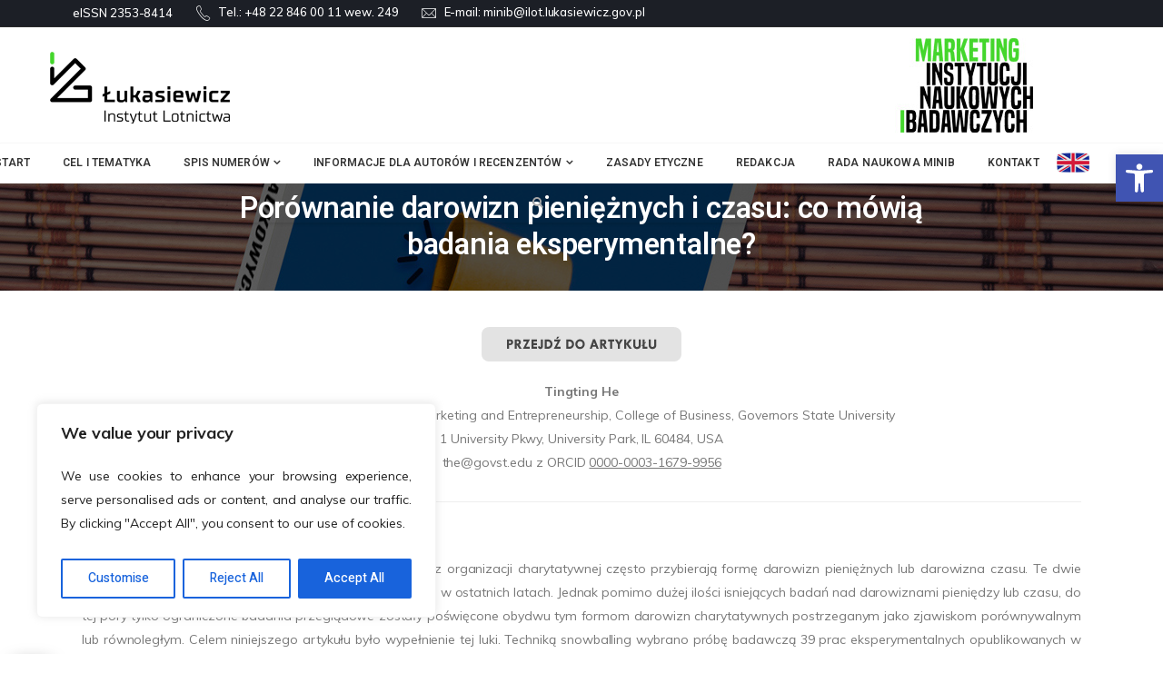

--- FILE ---
content_type: text/html; charset=UTF-8
request_url: https://minib.pl/numer/3-2021/porownanie-darowizn-pienieznych-i-czasu-co-mowia-badania-eksperymentalne/
body_size: 56935
content:
<!DOCTYPE html>
<!--[if IE 8]> <html lang="pl-PL" class="ie8"> <![endif]-->
<!--[if !IE]><!--> <html lang="pl-PL"> <!--<![endif]-->
<head>
<meta charset="UTF-8">
	<meta name="viewport" content="width=device-width, initial-scale=1, maximum-scale=1">
<meta name="msapplication-TileColor" content="#44d62c">
<meta name="theme-color" content="#44d62c">

<link rel="profile" href="http://gmpg.org/xfn/11">
<link rel="pingback" href="https://minib.pl/xmlrpc.php">
<link rel="stylesheet" href="https://maxcdn.bootstrapcdn.com/font-awesome/4.3.0/css/font-awesome.min.css">


<title>Porównanie darowizn pieniężnych i czasu: co mówią badania eksperymentalne? &#8211; Marketing Instytucji Naukowych i Badawczych &#8211; Kwartalnik Naukowy Instytutu Lotnictwa</title>
<meta name='robots' content='max-image-preview:large' />
	<style>img:is([sizes="auto" i], [sizes^="auto," i]) { contain-intrinsic-size: 3000px 1500px }</style>
	<link rel="alternate" href="https://minib.pl/numer/3-2021/porownanie-darowizn-pienieznych-i-czasu-co-mowia-badania-eksperymentalne/" hreflang="pl" />
<link rel="alternate" href="https://minib.pl/en/numer/no-3-2021/comparing-money-and-time-donation-what-do-experiments-tell-us/" hreflang="en" />
<link rel='dns-prefetch' href='//fonts.googleapis.com' />
<link rel="alternate" type="application/rss+xml" title="Marketing Instytucji Naukowych i Badawczych - Kwartalnik Naukowy Instytutu Lotnictwa &raquo; Kanał z wpisami" href="https://minib.pl/feed/" />
<link rel="alternate" type="application/rss+xml" title="Marketing Instytucji Naukowych i Badawczych - Kwartalnik Naukowy Instytutu Lotnictwa &raquo; Kanał z komentarzami" href="https://minib.pl/comments/feed/" />
<script type="text/javascript">
/* <![CDATA[ */
window._wpemojiSettings = {"baseUrl":"https:\/\/s.w.org\/images\/core\/emoji\/15.0.3\/72x72\/","ext":".png","svgUrl":"https:\/\/s.w.org\/images\/core\/emoji\/15.0.3\/svg\/","svgExt":".svg","source":{"concatemoji":"https:\/\/minib.pl\/wp-includes\/js\/wp-emoji-release.min.js?ver=6.7.4"}};
/*! This file is auto-generated */
!function(i,n){var o,s,e;function c(e){try{var t={supportTests:e,timestamp:(new Date).valueOf()};sessionStorage.setItem(o,JSON.stringify(t))}catch(e){}}function p(e,t,n){e.clearRect(0,0,e.canvas.width,e.canvas.height),e.fillText(t,0,0);var t=new Uint32Array(e.getImageData(0,0,e.canvas.width,e.canvas.height).data),r=(e.clearRect(0,0,e.canvas.width,e.canvas.height),e.fillText(n,0,0),new Uint32Array(e.getImageData(0,0,e.canvas.width,e.canvas.height).data));return t.every(function(e,t){return e===r[t]})}function u(e,t,n){switch(t){case"flag":return n(e,"\ud83c\udff3\ufe0f\u200d\u26a7\ufe0f","\ud83c\udff3\ufe0f\u200b\u26a7\ufe0f")?!1:!n(e,"\ud83c\uddfa\ud83c\uddf3","\ud83c\uddfa\u200b\ud83c\uddf3")&&!n(e,"\ud83c\udff4\udb40\udc67\udb40\udc62\udb40\udc65\udb40\udc6e\udb40\udc67\udb40\udc7f","\ud83c\udff4\u200b\udb40\udc67\u200b\udb40\udc62\u200b\udb40\udc65\u200b\udb40\udc6e\u200b\udb40\udc67\u200b\udb40\udc7f");case"emoji":return!n(e,"\ud83d\udc26\u200d\u2b1b","\ud83d\udc26\u200b\u2b1b")}return!1}function f(e,t,n){var r="undefined"!=typeof WorkerGlobalScope&&self instanceof WorkerGlobalScope?new OffscreenCanvas(300,150):i.createElement("canvas"),a=r.getContext("2d",{willReadFrequently:!0}),o=(a.textBaseline="top",a.font="600 32px Arial",{});return e.forEach(function(e){o[e]=t(a,e,n)}),o}function t(e){var t=i.createElement("script");t.src=e,t.defer=!0,i.head.appendChild(t)}"undefined"!=typeof Promise&&(o="wpEmojiSettingsSupports",s=["flag","emoji"],n.supports={everything:!0,everythingExceptFlag:!0},e=new Promise(function(e){i.addEventListener("DOMContentLoaded",e,{once:!0})}),new Promise(function(t){var n=function(){try{var e=JSON.parse(sessionStorage.getItem(o));if("object"==typeof e&&"number"==typeof e.timestamp&&(new Date).valueOf()<e.timestamp+604800&&"object"==typeof e.supportTests)return e.supportTests}catch(e){}return null}();if(!n){if("undefined"!=typeof Worker&&"undefined"!=typeof OffscreenCanvas&&"undefined"!=typeof URL&&URL.createObjectURL&&"undefined"!=typeof Blob)try{var e="postMessage("+f.toString()+"("+[JSON.stringify(s),u.toString(),p.toString()].join(",")+"));",r=new Blob([e],{type:"text/javascript"}),a=new Worker(URL.createObjectURL(r),{name:"wpTestEmojiSupports"});return void(a.onmessage=function(e){c(n=e.data),a.terminate(),t(n)})}catch(e){}c(n=f(s,u,p))}t(n)}).then(function(e){for(var t in e)n.supports[t]=e[t],n.supports.everything=n.supports.everything&&n.supports[t],"flag"!==t&&(n.supports.everythingExceptFlag=n.supports.everythingExceptFlag&&n.supports[t]);n.supports.everythingExceptFlag=n.supports.everythingExceptFlag&&!n.supports.flag,n.DOMReady=!1,n.readyCallback=function(){n.DOMReady=!0}}).then(function(){return e}).then(function(){var e;n.supports.everything||(n.readyCallback(),(e=n.source||{}).concatemoji?t(e.concatemoji):e.wpemoji&&e.twemoji&&(t(e.twemoji),t(e.wpemoji)))}))}((window,document),window._wpemojiSettings);
/* ]]> */
</script>
<style id='wp-emoji-styles-inline-css' type='text/css'>

	img.wp-smiley, img.emoji {
		display: inline !important;
		border: none !important;
		box-shadow: none !important;
		height: 1em !important;
		width: 1em !important;
		margin: 0 0.07em !important;
		vertical-align: -0.1em !important;
		background: none !important;
		padding: 0 !important;
	}
</style>
<link rel='stylesheet' id='wp-block-library-css' href='https://minib.pl/wp-includes/css/dist/block-library/style.min.css?ver=6.7.4' type='text/css' media='all' />
<style id='classic-theme-styles-inline-css' type='text/css'>
/*! This file is auto-generated */
.wp-block-button__link{color:#fff;background-color:#32373c;border-radius:9999px;box-shadow:none;text-decoration:none;padding:calc(.667em + 2px) calc(1.333em + 2px);font-size:1.125em}.wp-block-file__button{background:#32373c;color:#fff;text-decoration:none}
</style>
<style id='global-styles-inline-css' type='text/css'>
:root{--wp--preset--aspect-ratio--square: 1;--wp--preset--aspect-ratio--4-3: 4/3;--wp--preset--aspect-ratio--3-4: 3/4;--wp--preset--aspect-ratio--3-2: 3/2;--wp--preset--aspect-ratio--2-3: 2/3;--wp--preset--aspect-ratio--16-9: 16/9;--wp--preset--aspect-ratio--9-16: 9/16;--wp--preset--color--black: #000000;--wp--preset--color--cyan-bluish-gray: #abb8c3;--wp--preset--color--white: #ffffff;--wp--preset--color--pale-pink: #f78da7;--wp--preset--color--vivid-red: #cf2e2e;--wp--preset--color--luminous-vivid-orange: #ff6900;--wp--preset--color--luminous-vivid-amber: #fcb900;--wp--preset--color--light-green-cyan: #7bdcb5;--wp--preset--color--vivid-green-cyan: #00d084;--wp--preset--color--pale-cyan-blue: #8ed1fc;--wp--preset--color--vivid-cyan-blue: #0693e3;--wp--preset--color--vivid-purple: #9b51e0;--wp--preset--gradient--vivid-cyan-blue-to-vivid-purple: linear-gradient(135deg,rgba(6,147,227,1) 0%,rgb(155,81,224) 100%);--wp--preset--gradient--light-green-cyan-to-vivid-green-cyan: linear-gradient(135deg,rgb(122,220,180) 0%,rgb(0,208,130) 100%);--wp--preset--gradient--luminous-vivid-amber-to-luminous-vivid-orange: linear-gradient(135deg,rgba(252,185,0,1) 0%,rgba(255,105,0,1) 100%);--wp--preset--gradient--luminous-vivid-orange-to-vivid-red: linear-gradient(135deg,rgba(255,105,0,1) 0%,rgb(207,46,46) 100%);--wp--preset--gradient--very-light-gray-to-cyan-bluish-gray: linear-gradient(135deg,rgb(238,238,238) 0%,rgb(169,184,195) 100%);--wp--preset--gradient--cool-to-warm-spectrum: linear-gradient(135deg,rgb(74,234,220) 0%,rgb(151,120,209) 20%,rgb(207,42,186) 40%,rgb(238,44,130) 60%,rgb(251,105,98) 80%,rgb(254,248,76) 100%);--wp--preset--gradient--blush-light-purple: linear-gradient(135deg,rgb(255,206,236) 0%,rgb(152,150,240) 100%);--wp--preset--gradient--blush-bordeaux: linear-gradient(135deg,rgb(254,205,165) 0%,rgb(254,45,45) 50%,rgb(107,0,62) 100%);--wp--preset--gradient--luminous-dusk: linear-gradient(135deg,rgb(255,203,112) 0%,rgb(199,81,192) 50%,rgb(65,88,208) 100%);--wp--preset--gradient--pale-ocean: linear-gradient(135deg,rgb(255,245,203) 0%,rgb(182,227,212) 50%,rgb(51,167,181) 100%);--wp--preset--gradient--electric-grass: linear-gradient(135deg,rgb(202,248,128) 0%,rgb(113,206,126) 100%);--wp--preset--gradient--midnight: linear-gradient(135deg,rgb(2,3,129) 0%,rgb(40,116,252) 100%);--wp--preset--font-size--small: 13px;--wp--preset--font-size--medium: 20px;--wp--preset--font-size--large: 36px;--wp--preset--font-size--x-large: 42px;--wp--preset--spacing--20: 0.44rem;--wp--preset--spacing--30: 0.67rem;--wp--preset--spacing--40: 1rem;--wp--preset--spacing--50: 1.5rem;--wp--preset--spacing--60: 2.25rem;--wp--preset--spacing--70: 3.38rem;--wp--preset--spacing--80: 5.06rem;--wp--preset--shadow--natural: 6px 6px 9px rgba(0, 0, 0, 0.2);--wp--preset--shadow--deep: 12px 12px 50px rgba(0, 0, 0, 0.4);--wp--preset--shadow--sharp: 6px 6px 0px rgba(0, 0, 0, 0.2);--wp--preset--shadow--outlined: 6px 6px 0px -3px rgba(255, 255, 255, 1), 6px 6px rgba(0, 0, 0, 1);--wp--preset--shadow--crisp: 6px 6px 0px rgba(0, 0, 0, 1);}:where(.is-layout-flex){gap: 0.5em;}:where(.is-layout-grid){gap: 0.5em;}body .is-layout-flex{display: flex;}.is-layout-flex{flex-wrap: wrap;align-items: center;}.is-layout-flex > :is(*, div){margin: 0;}body .is-layout-grid{display: grid;}.is-layout-grid > :is(*, div){margin: 0;}:where(.wp-block-columns.is-layout-flex){gap: 2em;}:where(.wp-block-columns.is-layout-grid){gap: 2em;}:where(.wp-block-post-template.is-layout-flex){gap: 1.25em;}:where(.wp-block-post-template.is-layout-grid){gap: 1.25em;}.has-black-color{color: var(--wp--preset--color--black) !important;}.has-cyan-bluish-gray-color{color: var(--wp--preset--color--cyan-bluish-gray) !important;}.has-white-color{color: var(--wp--preset--color--white) !important;}.has-pale-pink-color{color: var(--wp--preset--color--pale-pink) !important;}.has-vivid-red-color{color: var(--wp--preset--color--vivid-red) !important;}.has-luminous-vivid-orange-color{color: var(--wp--preset--color--luminous-vivid-orange) !important;}.has-luminous-vivid-amber-color{color: var(--wp--preset--color--luminous-vivid-amber) !important;}.has-light-green-cyan-color{color: var(--wp--preset--color--light-green-cyan) !important;}.has-vivid-green-cyan-color{color: var(--wp--preset--color--vivid-green-cyan) !important;}.has-pale-cyan-blue-color{color: var(--wp--preset--color--pale-cyan-blue) !important;}.has-vivid-cyan-blue-color{color: var(--wp--preset--color--vivid-cyan-blue) !important;}.has-vivid-purple-color{color: var(--wp--preset--color--vivid-purple) !important;}.has-black-background-color{background-color: var(--wp--preset--color--black) !important;}.has-cyan-bluish-gray-background-color{background-color: var(--wp--preset--color--cyan-bluish-gray) !important;}.has-white-background-color{background-color: var(--wp--preset--color--white) !important;}.has-pale-pink-background-color{background-color: var(--wp--preset--color--pale-pink) !important;}.has-vivid-red-background-color{background-color: var(--wp--preset--color--vivid-red) !important;}.has-luminous-vivid-orange-background-color{background-color: var(--wp--preset--color--luminous-vivid-orange) !important;}.has-luminous-vivid-amber-background-color{background-color: var(--wp--preset--color--luminous-vivid-amber) !important;}.has-light-green-cyan-background-color{background-color: var(--wp--preset--color--light-green-cyan) !important;}.has-vivid-green-cyan-background-color{background-color: var(--wp--preset--color--vivid-green-cyan) !important;}.has-pale-cyan-blue-background-color{background-color: var(--wp--preset--color--pale-cyan-blue) !important;}.has-vivid-cyan-blue-background-color{background-color: var(--wp--preset--color--vivid-cyan-blue) !important;}.has-vivid-purple-background-color{background-color: var(--wp--preset--color--vivid-purple) !important;}.has-black-border-color{border-color: var(--wp--preset--color--black) !important;}.has-cyan-bluish-gray-border-color{border-color: var(--wp--preset--color--cyan-bluish-gray) !important;}.has-white-border-color{border-color: var(--wp--preset--color--white) !important;}.has-pale-pink-border-color{border-color: var(--wp--preset--color--pale-pink) !important;}.has-vivid-red-border-color{border-color: var(--wp--preset--color--vivid-red) !important;}.has-luminous-vivid-orange-border-color{border-color: var(--wp--preset--color--luminous-vivid-orange) !important;}.has-luminous-vivid-amber-border-color{border-color: var(--wp--preset--color--luminous-vivid-amber) !important;}.has-light-green-cyan-border-color{border-color: var(--wp--preset--color--light-green-cyan) !important;}.has-vivid-green-cyan-border-color{border-color: var(--wp--preset--color--vivid-green-cyan) !important;}.has-pale-cyan-blue-border-color{border-color: var(--wp--preset--color--pale-cyan-blue) !important;}.has-vivid-cyan-blue-border-color{border-color: var(--wp--preset--color--vivid-cyan-blue) !important;}.has-vivid-purple-border-color{border-color: var(--wp--preset--color--vivid-purple) !important;}.has-vivid-cyan-blue-to-vivid-purple-gradient-background{background: var(--wp--preset--gradient--vivid-cyan-blue-to-vivid-purple) !important;}.has-light-green-cyan-to-vivid-green-cyan-gradient-background{background: var(--wp--preset--gradient--light-green-cyan-to-vivid-green-cyan) !important;}.has-luminous-vivid-amber-to-luminous-vivid-orange-gradient-background{background: var(--wp--preset--gradient--luminous-vivid-amber-to-luminous-vivid-orange) !important;}.has-luminous-vivid-orange-to-vivid-red-gradient-background{background: var(--wp--preset--gradient--luminous-vivid-orange-to-vivid-red) !important;}.has-very-light-gray-to-cyan-bluish-gray-gradient-background{background: var(--wp--preset--gradient--very-light-gray-to-cyan-bluish-gray) !important;}.has-cool-to-warm-spectrum-gradient-background{background: var(--wp--preset--gradient--cool-to-warm-spectrum) !important;}.has-blush-light-purple-gradient-background{background: var(--wp--preset--gradient--blush-light-purple) !important;}.has-blush-bordeaux-gradient-background{background: var(--wp--preset--gradient--blush-bordeaux) !important;}.has-luminous-dusk-gradient-background{background: var(--wp--preset--gradient--luminous-dusk) !important;}.has-pale-ocean-gradient-background{background: var(--wp--preset--gradient--pale-ocean) !important;}.has-electric-grass-gradient-background{background: var(--wp--preset--gradient--electric-grass) !important;}.has-midnight-gradient-background{background: var(--wp--preset--gradient--midnight) !important;}.has-small-font-size{font-size: var(--wp--preset--font-size--small) !important;}.has-medium-font-size{font-size: var(--wp--preset--font-size--medium) !important;}.has-large-font-size{font-size: var(--wp--preset--font-size--large) !important;}.has-x-large-font-size{font-size: var(--wp--preset--font-size--x-large) !important;}
:where(.wp-block-post-template.is-layout-flex){gap: 1.25em;}:where(.wp-block-post-template.is-layout-grid){gap: 1.25em;}
:where(.wp-block-columns.is-layout-flex){gap: 2em;}:where(.wp-block-columns.is-layout-grid){gap: 2em;}
:root :where(.wp-block-pullquote){font-size: 1.5em;line-height: 1.6;}
</style>
<link rel='stylesheet' id='ccchildpagescss-css' href='https://minib.pl/wp-content/plugins/cc-child-pages/includes/css/styles.css?ver=1.43' type='text/css' media='all' />
<link rel='stylesheet' id='ccchildpagesskincss-css' href='https://minib.pl/wp-content/plugins/cc-child-pages/includes/css/skins.css?ver=1.43' type='text/css' media='all' />
<!--[if lt IE 8]>
<link rel='stylesheet' id='ccchildpagesiecss-css' href='https://minib.pl/wp-content/plugins/cc-child-pages/includes/css/styles.ie.css?ver=1.43' type='text/css' media='all' />
<![endif]-->
<link rel='stylesheet' id='rs-plugin-settings-css' href='https://minib.pl/wp-content/plugins/revslider/public/assets/css/rs6.css?ver=6.1.5' type='text/css' media='all' />
<style id='rs-plugin-settings-inline-css' type='text/css'>
#rs-demo-id {}
</style>
<link rel='stylesheet' id='ivory-search-styles-css' href='https://minib.pl/wp-content/plugins/add-search-to-menu/public/css/ivory-search.min.css?ver=5.5.9' type='text/css' media='all' />
<link rel='stylesheet' id='pojo-a11y-css' href='https://minib.pl/wp-content/plugins/pojo-accessibility/modules/legacy/assets/css/style.min.css?ver=1.0.0' type='text/css' media='all' />
<link rel='stylesheet' id='font-awesome-css' href='https://minib.pl/wp-content/themes/havnor/inc/theme-options/cs-framework/assets/css/font-awesome.min.css?ver=6.7.4' type='text/css' media='all' />
<link rel='stylesheet' id='pe-icon-7-css' href='https://minib.pl/wp-content/themes/havnor/assets/css/Pe-icon-7-stroke.min.css?ver=2.4' type='text/css' media='all' />
<link rel='stylesheet' id='et-icons-css' href='https://minib.pl/wp-content/themes/havnor/assets/css/et-icons.css?ver=1.9.4' type='text/css' media='all' />
<link rel='stylesheet' id='nice-select-css' href='https://minib.pl/wp-content/themes/havnor/assets/css/nice-select.min.css?ver=2.4' type='text/css' media='all' />
<link rel='stylesheet' id='loaders-css' href='https://minib.pl/wp-content/themes/havnor/assets/css/loaders.min.css?ver=2.4' type='text/css' media='all' />
<link rel='stylesheet' id='magnific-popup-css' href='https://minib.pl/wp-content/themes/havnor/assets/css/magnific-popup.min.css?ver=2.4' type='text/css' media='all' />
<link rel='stylesheet' id='swiper-css' href='https://minib.pl/wp-content/themes/havnor/assets/css/swiper.min.css?ver=2.4' type='text/css' media='all' />
<link rel='stylesheet' id='flexslider-css' href='https://minib.pl/wp-content/plugins/js_composer/assets/lib/bower/flexslider/flexslider.min.css?ver=6.1' type='text/css' media='all' />
<link rel='stylesheet' id='animate-css' href='https://minib.pl/wp-content/themes/havnor/assets/css/animate.min.css?ver=2.4' type='text/css' media='all' />
<link rel='stylesheet' id='cocoen-css' href='https://minib.pl/wp-content/themes/havnor/assets/css/cocoen.min.css?ver=1.9.4' type='text/css' media='all' />
<link rel='stylesheet' id='slick-css' href='https://minib.pl/wp-content/themes/havnor/assets/css/slick.css?ver=1.9.4' type='text/css' media='all' />
<link rel='stylesheet' id='owl-carousel-css' href='https://minib.pl/wp-content/themes/havnor/assets/css/owl.carousel.min.css?ver=2.4' type='text/css' media='all' />
<link rel='stylesheet' id='lions-map-css' href='https://minib.pl/wp-content/themes/havnor/assets/css/jquery-jvectormap-2.0.3.css?ver=1.9.4' type='text/css' media='all' />
<link rel='stylesheet' id='meanmenu-css' href='https://minib.pl/wp-content/themes/havnor/assets/css/meanmenu.css?ver=2.0.7' type='text/css' media='all' />
<link rel='stylesheet' id='slider-css' href='https://minib.pl/wp-content/themes/havnor/assets/css/slider.css?ver=2.0' type='text/css' media='all' />
<link rel='stylesheet' id='bootstrap-css' href='https://minib.pl/wp-content/themes/havnor/assets/css/bootstrap.min.css?ver=3.3.6' type='text/css' media='all' />
<link rel='stylesheet' id='havnor-style-css' href='https://minib.pl/wp-content/themes/havnor/assets/css/styles.css?ver=1.9.4' type='text/css' media='all' />
<link rel='stylesheet' id='dynamic-style-css' href='https://minib.pl/wp-content/themes/havnor/inc/dynamic-style.php?ver=1.9.4' type='text/css' media='all' />
<link rel='stylesheet' id='havnor-responsive-css' href='https://minib.pl/wp-content/themes/havnor/assets/css/responsive.css?ver=1.9.4' type='text/css' media='all' />
<link rel='stylesheet' id='havnor-google-fonts-css' href='//fonts.googleapis.com/css?family=Heebo%3A300%2C400%2C500%2C600%2C700%2C800%7CMuli%3A300%2C400%2C500%2C600%2C700%2C800%7CMontserrat%3A300%2C400%2C500%2C600%2C700%2C800&#038;subset=latin' type='text/css' media='all' />
<link rel='stylesheet' id='fancybox-css' href='https://minib.pl/wp-content/plugins/easy-fancybox/fancybox/1.5.4/jquery.fancybox.min.css?ver=6.7.4' type='text/css' media='screen' />
<style id='fancybox-inline-css' type='text/css'>
#fancybox-outer{background:#ffffff}#fancybox-content{background:#ffffff;border-color:#ffffff;color:#000000;}#fancybox-title,#fancybox-title-float-main{color:#fff}
</style>
<link rel='stylesheet' id='wp-pagenavi-css' href='https://minib.pl/wp-content/plugins/wp-pagenavi/pagenavi-css.css?ver=2.70' type='text/css' media='all' />
<link rel='stylesheet' id='heateor_sss_frontend_css-css' href='https://minib.pl/wp-content/plugins/sassy-social-share/public/css/sassy-social-share-public.css?ver=3.3.79' type='text/css' media='all' />
<style id='heateor_sss_frontend_css-inline-css' type='text/css'>
.heateor_sss_button_instagram span.heateor_sss_svg,a.heateor_sss_instagram span.heateor_sss_svg{background:radial-gradient(circle at 30% 107%,#fdf497 0,#fdf497 5%,#fd5949 45%,#d6249f 60%,#285aeb 90%)}.heateor_sss_horizontal_sharing .heateor_sss_svg,.heateor_sss_standard_follow_icons_container .heateor_sss_svg{color:#fff;border-width:0px;border-style:solid;border-color:transparent}.heateor_sss_horizontal_sharing .heateorSssTCBackground{color:#666}.heateor_sss_horizontal_sharing span.heateor_sss_svg:hover,.heateor_sss_standard_follow_icons_container span.heateor_sss_svg:hover{border-color:transparent;}.heateor_sss_vertical_sharing span.heateor_sss_svg,.heateor_sss_floating_follow_icons_container span.heateor_sss_svg{color:#fff;border-width:0px;border-style:solid;border-color:transparent;}.heateor_sss_vertical_sharing .heateorSssTCBackground{color:#666;}.heateor_sss_vertical_sharing span.heateor_sss_svg:hover,.heateor_sss_floating_follow_icons_container span.heateor_sss_svg:hover{border-color:transparent;}@media screen and (max-width:783px) {.heateor_sss_vertical_sharing{display:none!important}}div.heateor_sss_sharing_title{text-align:center}div.heateor_sss_sharing_ul{width:100%;text-align:center;}div.heateor_sss_horizontal_sharing div.heateor_sss_sharing_ul a{float:none!important;display:inline-block;}
</style>
<style id='has-inline-styles-inline-css' type='text/css'>
.has-social-placeholder {display: none;height: 0;width: 0;overflow: hidden;}.has-inline-text { background-color: #ffefb1; color: #000000; }.has-inline-text:hover { background-color: #fcd63c; color: #000000; }
</style>
<link rel='stylesheet' id='havnor-child-style-css' href='https://minib.pl/wp-content/themes/havnor-child/style.css' type='text/css' media='all' />
<link rel='stylesheet' id='malinky-ajax-pagination-css' href='https://minib.pl/wp-content/plugins/havnor-core/assets/css/style.css' type='text/css' media='all' />
<script type="text/javascript" id="cookie-law-info-js-extra">
/* <![CDATA[ */
var _ckyConfig = {"_ipData":[],"_assetsURL":"https:\/\/minib.pl\/wp-content\/plugins\/cookie-law-info\/lite\/frontend\/images\/","_publicURL":"https:\/\/minib.pl","_expiry":"365","_categories":[{"name":"Necessary","slug":"necessary","isNecessary":true,"ccpaDoNotSell":true,"cookies":[],"active":true,"defaultConsent":{"gdpr":true,"ccpa":true}},{"name":"Functional","slug":"functional","isNecessary":false,"ccpaDoNotSell":true,"cookies":[],"active":true,"defaultConsent":{"gdpr":false,"ccpa":false}},{"name":"Analytics","slug":"analytics","isNecessary":false,"ccpaDoNotSell":true,"cookies":[],"active":true,"defaultConsent":{"gdpr":false,"ccpa":false}},{"name":"Performance","slug":"performance","isNecessary":false,"ccpaDoNotSell":true,"cookies":[],"active":true,"defaultConsent":{"gdpr":false,"ccpa":false}},{"name":"Advertisement","slug":"advertisement","isNecessary":false,"ccpaDoNotSell":true,"cookies":[],"active":true,"defaultConsent":{"gdpr":false,"ccpa":false}}],"_activeLaw":"gdpr","_rootDomain":"","_block":"1","_showBanner":"1","_bannerConfig":{"settings":{"type":"box","preferenceCenterType":"popup","position":"bottom-left","applicableLaw":"gdpr"},"behaviours":{"reloadBannerOnAccept":false,"loadAnalyticsByDefault":false,"animations":{"onLoad":"animate","onHide":"sticky"}},"config":{"revisitConsent":{"status":true,"tag":"revisit-consent","position":"bottom-left","meta":{"url":"#"},"styles":{"background-color":"#0056A7"},"elements":{"title":{"type":"text","tag":"revisit-consent-title","status":true,"styles":{"color":"#0056a7"}}}},"preferenceCenter":{"toggle":{"status":true,"tag":"detail-category-toggle","type":"toggle","states":{"active":{"styles":{"background-color":"#1863DC"}},"inactive":{"styles":{"background-color":"#D0D5D2"}}}}},"categoryPreview":{"status":false,"toggle":{"status":true,"tag":"detail-category-preview-toggle","type":"toggle","states":{"active":{"styles":{"background-color":"#1863DC"}},"inactive":{"styles":{"background-color":"#D0D5D2"}}}}},"videoPlaceholder":{"status":true,"styles":{"background-color":"#000000","border-color":"#000000","color":"#ffffff"}},"readMore":{"status":false,"tag":"readmore-button","type":"link","meta":{"noFollow":true,"newTab":true},"styles":{"color":"#1863DC","background-color":"transparent","border-color":"transparent"}},"showMore":{"status":true,"tag":"show-desc-button","type":"button","styles":{"color":"#1863DC"}},"showLess":{"status":true,"tag":"hide-desc-button","type":"button","styles":{"color":"#1863DC"}},"alwaysActive":{"status":true,"tag":"always-active","styles":{"color":"#008000"}},"manualLinks":{"status":true,"tag":"manual-links","type":"link","styles":{"color":"#1863DC"}},"auditTable":{"status":true},"optOption":{"status":true,"toggle":{"status":true,"tag":"optout-option-toggle","type":"toggle","states":{"active":{"styles":{"background-color":"#1863dc"}},"inactive":{"styles":{"background-color":"#FFFFFF"}}}}}}},"_version":"3.3.6","_logConsent":"1","_tags":[{"tag":"accept-button","styles":{"color":"#FFFFFF","background-color":"#1863DC","border-color":"#1863DC"}},{"tag":"reject-button","styles":{"color":"#1863DC","background-color":"transparent","border-color":"#1863DC"}},{"tag":"settings-button","styles":{"color":"#1863DC","background-color":"transparent","border-color":"#1863DC"}},{"tag":"readmore-button","styles":{"color":"#1863DC","background-color":"transparent","border-color":"transparent"}},{"tag":"donotsell-button","styles":{"color":"#1863DC","background-color":"transparent","border-color":"transparent"}},{"tag":"show-desc-button","styles":{"color":"#1863DC"}},{"tag":"hide-desc-button","styles":{"color":"#1863DC"}},{"tag":"cky-always-active","styles":[]},{"tag":"cky-link","styles":[]},{"tag":"accept-button","styles":{"color":"#FFFFFF","background-color":"#1863DC","border-color":"#1863DC"}},{"tag":"revisit-consent","styles":{"background-color":"#0056A7"}}],"_shortCodes":[{"key":"cky_readmore","content":"<a href=\"#\" class=\"cky-policy\" aria-label=\"Cookie Policy\" target=\"_blank\" rel=\"noopener\" data-cky-tag=\"readmore-button\">Cookie Policy<\/a>","tag":"readmore-button","status":false,"attributes":{"rel":"nofollow","target":"_blank"}},{"key":"cky_show_desc","content":"<button class=\"cky-show-desc-btn\" data-cky-tag=\"show-desc-button\" aria-label=\"Show more\">Show more<\/button>","tag":"show-desc-button","status":true,"attributes":[]},{"key":"cky_hide_desc","content":"<button class=\"cky-show-desc-btn\" data-cky-tag=\"hide-desc-button\" aria-label=\"Show less\">Show less<\/button>","tag":"hide-desc-button","status":true,"attributes":[]},{"key":"cky_optout_show_desc","content":"[cky_optout_show_desc]","tag":"optout-show-desc-button","status":true,"attributes":[]},{"key":"cky_optout_hide_desc","content":"[cky_optout_hide_desc]","tag":"optout-hide-desc-button","status":true,"attributes":[]},{"key":"cky_category_toggle_label","content":"[cky_{{status}}_category_label] [cky_preference_{{category_slug}}_title]","tag":"","status":true,"attributes":[]},{"key":"cky_enable_category_label","content":"Enable","tag":"","status":true,"attributes":[]},{"key":"cky_disable_category_label","content":"Disable","tag":"","status":true,"attributes":[]},{"key":"cky_video_placeholder","content":"<div class=\"video-placeholder-normal\" data-cky-tag=\"video-placeholder\" id=\"[UNIQUEID]\"><p class=\"video-placeholder-text-normal\" data-cky-tag=\"placeholder-title\">Please accept cookies to access this content<\/p><\/div>","tag":"","status":true,"attributes":[]},{"key":"cky_enable_optout_label","content":"Enable","tag":"","status":true,"attributes":[]},{"key":"cky_disable_optout_label","content":"Disable","tag":"","status":true,"attributes":[]},{"key":"cky_optout_toggle_label","content":"[cky_{{status}}_optout_label] [cky_optout_option_title]","tag":"","status":true,"attributes":[]},{"key":"cky_optout_option_title","content":"Do Not Sell or Share My Personal Information","tag":"","status":true,"attributes":[]},{"key":"cky_optout_close_label","content":"Close","tag":"","status":true,"attributes":[]},{"key":"cky_preference_close_label","content":"Close","tag":"","status":true,"attributes":[]}],"_rtl":"","_language":"en","_providersToBlock":[]};
var _ckyStyles = {"css":".cky-overlay{background: #000000; opacity: 0.4; position: fixed; top: 0; left: 0; width: 100%; height: 100%; z-index: 99999999;}.cky-hide{display: none;}.cky-btn-revisit-wrapper{display: flex; align-items: center; justify-content: center; background: #0056a7; width: 45px; height: 45px; border-radius: 50%; position: fixed; z-index: 999999; cursor: pointer;}.cky-revisit-bottom-left{bottom: 15px; left: 15px;}.cky-revisit-bottom-right{bottom: 15px; right: 15px;}.cky-btn-revisit-wrapper .cky-btn-revisit{display: flex; align-items: center; justify-content: center; background: none; border: none; cursor: pointer; position: relative; margin: 0; padding: 0;}.cky-btn-revisit-wrapper .cky-btn-revisit img{max-width: fit-content; margin: 0; height: 30px; width: 30px;}.cky-revisit-bottom-left:hover::before{content: attr(data-tooltip); position: absolute; background: #4e4b66; color: #ffffff; left: calc(100% + 7px); font-size: 12px; line-height: 16px; width: max-content; padding: 4px 8px; border-radius: 4px;}.cky-revisit-bottom-left:hover::after{position: absolute; content: \"\"; border: 5px solid transparent; left: calc(100% + 2px); border-left-width: 0; border-right-color: #4e4b66;}.cky-revisit-bottom-right:hover::before{content: attr(data-tooltip); position: absolute; background: #4e4b66; color: #ffffff; right: calc(100% + 7px); font-size: 12px; line-height: 16px; width: max-content; padding: 4px 8px; border-radius: 4px;}.cky-revisit-bottom-right:hover::after{position: absolute; content: \"\"; border: 5px solid transparent; right: calc(100% + 2px); border-right-width: 0; border-left-color: #4e4b66;}.cky-revisit-hide{display: none;}.cky-consent-container{position: fixed; width: 440px; box-sizing: border-box; z-index: 9999999; border-radius: 6px;}.cky-consent-container .cky-consent-bar{background: #ffffff; border: 1px solid; padding: 20px 26px; box-shadow: 0 -1px 10px 0 #acabab4d; border-radius: 6px;}.cky-box-bottom-left{bottom: 40px; left: 40px;}.cky-box-bottom-right{bottom: 40px; right: 40px;}.cky-box-top-left{top: 40px; left: 40px;}.cky-box-top-right{top: 40px; right: 40px;}.cky-custom-brand-logo-wrapper .cky-custom-brand-logo{width: 100px; height: auto; margin: 0 0 12px 0;}.cky-notice .cky-title{color: #212121; font-weight: 700; font-size: 18px; line-height: 24px; margin: 0 0 12px 0;}.cky-notice-des *,.cky-preference-content-wrapper *,.cky-accordion-header-des *,.cky-gpc-wrapper .cky-gpc-desc *{font-size: 14px;}.cky-notice-des{color: #212121; font-size: 14px; line-height: 24px; font-weight: 400;}.cky-notice-des img{height: 25px; width: 25px;}.cky-consent-bar .cky-notice-des p,.cky-gpc-wrapper .cky-gpc-desc p,.cky-preference-body-wrapper .cky-preference-content-wrapper p,.cky-accordion-header-wrapper .cky-accordion-header-des p,.cky-cookie-des-table li div:last-child p{color: inherit; margin-top: 0; overflow-wrap: break-word;}.cky-notice-des P:last-child,.cky-preference-content-wrapper p:last-child,.cky-cookie-des-table li div:last-child p:last-child,.cky-gpc-wrapper .cky-gpc-desc p:last-child{margin-bottom: 0;}.cky-notice-des a.cky-policy,.cky-notice-des button.cky-policy{font-size: 14px; color: #1863dc; white-space: nowrap; cursor: pointer; background: transparent; border: 1px solid; text-decoration: underline;}.cky-notice-des button.cky-policy{padding: 0;}.cky-notice-des a.cky-policy:focus-visible,.cky-notice-des button.cky-policy:focus-visible,.cky-preference-content-wrapper .cky-show-desc-btn:focus-visible,.cky-accordion-header .cky-accordion-btn:focus-visible,.cky-preference-header .cky-btn-close:focus-visible,.cky-switch input[type=\"checkbox\"]:focus-visible,.cky-footer-wrapper a:focus-visible,.cky-btn:focus-visible{outline: 2px solid #1863dc; outline-offset: 2px;}.cky-btn:focus:not(:focus-visible),.cky-accordion-header .cky-accordion-btn:focus:not(:focus-visible),.cky-preference-content-wrapper .cky-show-desc-btn:focus:not(:focus-visible),.cky-btn-revisit-wrapper .cky-btn-revisit:focus:not(:focus-visible),.cky-preference-header .cky-btn-close:focus:not(:focus-visible),.cky-consent-bar .cky-banner-btn-close:focus:not(:focus-visible){outline: 0;}button.cky-show-desc-btn:not(:hover):not(:active){color: #1863dc; background: transparent;}button.cky-accordion-btn:not(:hover):not(:active),button.cky-banner-btn-close:not(:hover):not(:active),button.cky-btn-revisit:not(:hover):not(:active),button.cky-btn-close:not(:hover):not(:active){background: transparent;}.cky-consent-bar button:hover,.cky-modal.cky-modal-open button:hover,.cky-consent-bar button:focus,.cky-modal.cky-modal-open button:focus{text-decoration: none;}.cky-notice-btn-wrapper{display: flex; justify-content: flex-start; align-items: center; flex-wrap: wrap; margin-top: 16px;}.cky-notice-btn-wrapper .cky-btn{text-shadow: none; box-shadow: none;}.cky-btn{flex: auto; max-width: 100%; font-size: 14px; font-family: inherit; line-height: 24px; padding: 8px; font-weight: 500; margin: 0 8px 0 0; border-radius: 2px; cursor: pointer; text-align: center; text-transform: none; min-height: 0;}.cky-btn:hover{opacity: 0.8;}.cky-btn-customize{color: #1863dc; background: transparent; border: 2px solid #1863dc;}.cky-btn-reject{color: #1863dc; background: transparent; border: 2px solid #1863dc;}.cky-btn-accept{background: #1863dc; color: #ffffff; border: 2px solid #1863dc;}.cky-btn:last-child{margin-right: 0;}@media (max-width: 576px){.cky-box-bottom-left{bottom: 0; left: 0;}.cky-box-bottom-right{bottom: 0; right: 0;}.cky-box-top-left{top: 0; left: 0;}.cky-box-top-right{top: 0; right: 0;}}@media (max-height: 480px){.cky-consent-container{max-height: 100vh;overflow-y: scroll}.cky-notice-des{max-height: unset !important;overflow-y: unset !important}.cky-preference-center{height: 100vh;overflow: auto !important}.cky-preference-center .cky-preference-body-wrapper{overflow: unset}}@media (max-width: 440px){.cky-box-bottom-left, .cky-box-bottom-right, .cky-box-top-left, .cky-box-top-right{width: 100%; max-width: 100%;}.cky-consent-container .cky-consent-bar{padding: 20px 0;}.cky-custom-brand-logo-wrapper, .cky-notice .cky-title, .cky-notice-des, .cky-notice-btn-wrapper{padding: 0 24px;}.cky-notice-des{max-height: 40vh; overflow-y: scroll;}.cky-notice-btn-wrapper{flex-direction: column; margin-top: 0;}.cky-btn{width: 100%; margin: 10px 0 0 0;}.cky-notice-btn-wrapper .cky-btn-customize{order: 2;}.cky-notice-btn-wrapper .cky-btn-reject{order: 3;}.cky-notice-btn-wrapper .cky-btn-accept{order: 1; margin-top: 16px;}}@media (max-width: 352px){.cky-notice .cky-title{font-size: 16px;}.cky-notice-des *{font-size: 12px;}.cky-notice-des, .cky-btn{font-size: 12px;}}.cky-modal.cky-modal-open{display: flex; visibility: visible; -webkit-transform: translate(-50%, -50%); -moz-transform: translate(-50%, -50%); -ms-transform: translate(-50%, -50%); -o-transform: translate(-50%, -50%); transform: translate(-50%, -50%); top: 50%; left: 50%; transition: all 1s ease;}.cky-modal{box-shadow: 0 32px 68px rgba(0, 0, 0, 0.3); margin: 0 auto; position: fixed; max-width: 100%; background: #ffffff; top: 50%; box-sizing: border-box; border-radius: 6px; z-index: 999999999; color: #212121; -webkit-transform: translate(-50%, 100%); -moz-transform: translate(-50%, 100%); -ms-transform: translate(-50%, 100%); -o-transform: translate(-50%, 100%); transform: translate(-50%, 100%); visibility: hidden; transition: all 0s ease;}.cky-preference-center{max-height: 79vh; overflow: hidden; width: 845px; overflow: hidden; flex: 1 1 0; display: flex; flex-direction: column; border-radius: 6px;}.cky-preference-header{display: flex; align-items: center; justify-content: space-between; padding: 22px 24px; border-bottom: 1px solid;}.cky-preference-header .cky-preference-title{font-size: 18px; font-weight: 700; line-height: 24px;}.cky-preference-header .cky-btn-close{margin: 0; cursor: pointer; vertical-align: middle; padding: 0; background: none; border: none; width: 24px; height: 24px; min-height: 0; line-height: 0; text-shadow: none; box-shadow: none;}.cky-preference-header .cky-btn-close img{margin: 0; height: 10px; width: 10px;}.cky-preference-body-wrapper{padding: 0 24px; flex: 1; overflow: auto; box-sizing: border-box;}.cky-preference-content-wrapper,.cky-gpc-wrapper .cky-gpc-desc{font-size: 14px; line-height: 24px; font-weight: 400; padding: 12px 0;}.cky-preference-content-wrapper{border-bottom: 1px solid;}.cky-preference-content-wrapper img{height: 25px; width: 25px;}.cky-preference-content-wrapper .cky-show-desc-btn{font-size: 14px; font-family: inherit; color: #1863dc; text-decoration: none; line-height: 24px; padding: 0; margin: 0; white-space: nowrap; cursor: pointer; background: transparent; border-color: transparent; text-transform: none; min-height: 0; text-shadow: none; box-shadow: none;}.cky-accordion-wrapper{margin-bottom: 10px;}.cky-accordion{border-bottom: 1px solid;}.cky-accordion:last-child{border-bottom: none;}.cky-accordion .cky-accordion-item{display: flex; margin-top: 10px;}.cky-accordion .cky-accordion-body{display: none;}.cky-accordion.cky-accordion-active .cky-accordion-body{display: block; padding: 0 22px; margin-bottom: 16px;}.cky-accordion-header-wrapper{cursor: pointer; width: 100%;}.cky-accordion-item .cky-accordion-header{display: flex; justify-content: space-between; align-items: center;}.cky-accordion-header .cky-accordion-btn{font-size: 16px; font-family: inherit; color: #212121; line-height: 24px; background: none; border: none; font-weight: 700; padding: 0; margin: 0; cursor: pointer; text-transform: none; min-height: 0; text-shadow: none; box-shadow: none;}.cky-accordion-header .cky-always-active{color: #008000; font-weight: 600; line-height: 24px; font-size: 14px;}.cky-accordion-header-des{font-size: 14px; line-height: 24px; margin: 10px 0 16px 0;}.cky-accordion-chevron{margin-right: 22px; position: relative; cursor: pointer;}.cky-accordion-chevron-hide{display: none;}.cky-accordion .cky-accordion-chevron i::before{content: \"\"; position: absolute; border-right: 1.4px solid; border-bottom: 1.4px solid; border-color: inherit; height: 6px; width: 6px; -webkit-transform: rotate(-45deg); -moz-transform: rotate(-45deg); -ms-transform: rotate(-45deg); -o-transform: rotate(-45deg); transform: rotate(-45deg); transition: all 0.2s ease-in-out; top: 8px;}.cky-accordion.cky-accordion-active .cky-accordion-chevron i::before{-webkit-transform: rotate(45deg); -moz-transform: rotate(45deg); -ms-transform: rotate(45deg); -o-transform: rotate(45deg); transform: rotate(45deg);}.cky-audit-table{background: #f4f4f4; border-radius: 6px;}.cky-audit-table .cky-empty-cookies-text{color: inherit; font-size: 12px; line-height: 24px; margin: 0; padding: 10px;}.cky-audit-table .cky-cookie-des-table{font-size: 12px; line-height: 24px; font-weight: normal; padding: 15px 10px; border-bottom: 1px solid; border-bottom-color: inherit; margin: 0;}.cky-audit-table .cky-cookie-des-table:last-child{border-bottom: none;}.cky-audit-table .cky-cookie-des-table li{list-style-type: none; display: flex; padding: 3px 0;}.cky-audit-table .cky-cookie-des-table li:first-child{padding-top: 0;}.cky-cookie-des-table li div:first-child{width: 100px; font-weight: 600; word-break: break-word; word-wrap: break-word;}.cky-cookie-des-table li div:last-child{flex: 1; word-break: break-word; word-wrap: break-word; margin-left: 8px;}.cky-footer-shadow{display: block; width: 100%; height: 40px; background: linear-gradient(180deg, rgba(255, 255, 255, 0) 0%, #ffffff 100%); position: absolute; bottom: calc(100% - 1px);}.cky-footer-wrapper{position: relative;}.cky-prefrence-btn-wrapper{display: flex; flex-wrap: wrap; align-items: center; justify-content: center; padding: 22px 24px; border-top: 1px solid;}.cky-prefrence-btn-wrapper .cky-btn{flex: auto; max-width: 100%; text-shadow: none; box-shadow: none;}.cky-btn-preferences{color: #1863dc; background: transparent; border: 2px solid #1863dc;}.cky-preference-header,.cky-preference-body-wrapper,.cky-preference-content-wrapper,.cky-accordion-wrapper,.cky-accordion,.cky-accordion-wrapper,.cky-footer-wrapper,.cky-prefrence-btn-wrapper{border-color: inherit;}@media (max-width: 845px){.cky-modal{max-width: calc(100% - 16px);}}@media (max-width: 576px){.cky-modal{max-width: 100%;}.cky-preference-center{max-height: 100vh;}.cky-prefrence-btn-wrapper{flex-direction: column;}.cky-accordion.cky-accordion-active .cky-accordion-body{padding-right: 0;}.cky-prefrence-btn-wrapper .cky-btn{width: 100%; margin: 10px 0 0 0;}.cky-prefrence-btn-wrapper .cky-btn-reject{order: 3;}.cky-prefrence-btn-wrapper .cky-btn-accept{order: 1; margin-top: 0;}.cky-prefrence-btn-wrapper .cky-btn-preferences{order: 2;}}@media (max-width: 425px){.cky-accordion-chevron{margin-right: 15px;}.cky-notice-btn-wrapper{margin-top: 0;}.cky-accordion.cky-accordion-active .cky-accordion-body{padding: 0 15px;}}@media (max-width: 352px){.cky-preference-header .cky-preference-title{font-size: 16px;}.cky-preference-header{padding: 16px 24px;}.cky-preference-content-wrapper *, .cky-accordion-header-des *{font-size: 12px;}.cky-preference-content-wrapper, .cky-preference-content-wrapper .cky-show-more, .cky-accordion-header .cky-always-active, .cky-accordion-header-des, .cky-preference-content-wrapper .cky-show-desc-btn, .cky-notice-des a.cky-policy{font-size: 12px;}.cky-accordion-header .cky-accordion-btn{font-size: 14px;}}.cky-switch{display: flex;}.cky-switch input[type=\"checkbox\"]{position: relative; width: 44px; height: 24px; margin: 0; background: #d0d5d2; -webkit-appearance: none; border-radius: 50px; cursor: pointer; outline: 0; border: none; top: 0;}.cky-switch input[type=\"checkbox\"]:checked{background: #1863dc;}.cky-switch input[type=\"checkbox\"]:before{position: absolute; content: \"\"; height: 20px; width: 20px; left: 2px; bottom: 2px; border-radius: 50%; background-color: white; -webkit-transition: 0.4s; transition: 0.4s; margin: 0;}.cky-switch input[type=\"checkbox\"]:after{display: none;}.cky-switch input[type=\"checkbox\"]:checked:before{-webkit-transform: translateX(20px); -ms-transform: translateX(20px); transform: translateX(20px);}@media (max-width: 425px){.cky-switch input[type=\"checkbox\"]{width: 38px; height: 21px;}.cky-switch input[type=\"checkbox\"]:before{height: 17px; width: 17px;}.cky-switch input[type=\"checkbox\"]:checked:before{-webkit-transform: translateX(17px); -ms-transform: translateX(17px); transform: translateX(17px);}}.cky-consent-bar .cky-banner-btn-close{position: absolute; right: 9px; top: 5px; background: none; border: none; cursor: pointer; padding: 0; margin: 0; min-height: 0; line-height: 0; height: 24px; width: 24px; text-shadow: none; box-shadow: none;}.cky-consent-bar .cky-banner-btn-close img{height: 9px; width: 9px; margin: 0;}.cky-notice-group{font-size: 14px; line-height: 24px; font-weight: 400; color: #212121;}.cky-notice-btn-wrapper .cky-btn-do-not-sell{font-size: 14px; line-height: 24px; padding: 6px 0; margin: 0; font-weight: 500; background: none; border-radius: 2px; border: none; cursor: pointer; text-align: left; color: #1863dc; background: transparent; border-color: transparent; box-shadow: none; text-shadow: none;}.cky-consent-bar .cky-banner-btn-close:focus-visible,.cky-notice-btn-wrapper .cky-btn-do-not-sell:focus-visible,.cky-opt-out-btn-wrapper .cky-btn:focus-visible,.cky-opt-out-checkbox-wrapper input[type=\"checkbox\"].cky-opt-out-checkbox:focus-visible{outline: 2px solid #1863dc; outline-offset: 2px;}@media (max-width: 440px){.cky-consent-container{width: 100%;}}@media (max-width: 352px){.cky-notice-des a.cky-policy, .cky-notice-btn-wrapper .cky-btn-do-not-sell{font-size: 12px;}}.cky-opt-out-wrapper{padding: 12px 0;}.cky-opt-out-wrapper .cky-opt-out-checkbox-wrapper{display: flex; align-items: center;}.cky-opt-out-checkbox-wrapper .cky-opt-out-checkbox-label{font-size: 16px; font-weight: 700; line-height: 24px; margin: 0 0 0 12px; cursor: pointer;}.cky-opt-out-checkbox-wrapper input[type=\"checkbox\"].cky-opt-out-checkbox{background-color: #ffffff; border: 1px solid black; width: 20px; height: 18.5px; margin: 0; -webkit-appearance: none; position: relative; display: flex; align-items: center; justify-content: center; border-radius: 2px; cursor: pointer;}.cky-opt-out-checkbox-wrapper input[type=\"checkbox\"].cky-opt-out-checkbox:checked{background-color: #1863dc; border: none;}.cky-opt-out-checkbox-wrapper input[type=\"checkbox\"].cky-opt-out-checkbox:checked::after{left: 6px; bottom: 4px; width: 7px; height: 13px; border: solid #ffffff; border-width: 0 3px 3px 0; border-radius: 2px; -webkit-transform: rotate(45deg); -ms-transform: rotate(45deg); transform: rotate(45deg); content: \"\"; position: absolute; box-sizing: border-box;}.cky-opt-out-checkbox-wrapper.cky-disabled .cky-opt-out-checkbox-label,.cky-opt-out-checkbox-wrapper.cky-disabled input[type=\"checkbox\"].cky-opt-out-checkbox{cursor: no-drop;}.cky-gpc-wrapper{margin: 0 0 0 32px;}.cky-footer-wrapper .cky-opt-out-btn-wrapper{display: flex; flex-wrap: wrap; align-items: center; justify-content: center; padding: 22px 24px;}.cky-opt-out-btn-wrapper .cky-btn{flex: auto; max-width: 100%; text-shadow: none; box-shadow: none;}.cky-opt-out-btn-wrapper .cky-btn-cancel{border: 1px solid #dedfe0; background: transparent; color: #858585;}.cky-opt-out-btn-wrapper .cky-btn-confirm{background: #1863dc; color: #ffffff; border: 1px solid #1863dc;}@media (max-width: 352px){.cky-opt-out-checkbox-wrapper .cky-opt-out-checkbox-label{font-size: 14px;}.cky-gpc-wrapper .cky-gpc-desc, .cky-gpc-wrapper .cky-gpc-desc *{font-size: 12px;}.cky-opt-out-checkbox-wrapper input[type=\"checkbox\"].cky-opt-out-checkbox{width: 16px; height: 16px;}.cky-opt-out-checkbox-wrapper input[type=\"checkbox\"].cky-opt-out-checkbox:checked::after{left: 5px; bottom: 4px; width: 3px; height: 9px;}.cky-gpc-wrapper{margin: 0 0 0 28px;}}.video-placeholder-youtube{background-size: 100% 100%; background-position: center; background-repeat: no-repeat; background-color: #b2b0b059; position: relative; display: flex; align-items: center; justify-content: center; max-width: 100%;}.video-placeholder-text-youtube{text-align: center; align-items: center; padding: 10px 16px; background-color: #000000cc; color: #ffffff; border: 1px solid; border-radius: 2px; cursor: pointer;}.video-placeholder-normal{background-image: url(\"\/wp-content\/plugins\/cookie-law-info\/lite\/frontend\/images\/placeholder.svg\"); background-size: 80px; background-position: center; background-repeat: no-repeat; background-color: #b2b0b059; position: relative; display: flex; align-items: flex-end; justify-content: center; max-width: 100%;}.video-placeholder-text-normal{align-items: center; padding: 10px 16px; text-align: center; border: 1px solid; border-radius: 2px; cursor: pointer;}.cky-rtl{direction: rtl; text-align: right;}.cky-rtl .cky-banner-btn-close{left: 9px; right: auto;}.cky-rtl .cky-notice-btn-wrapper .cky-btn:last-child{margin-right: 8px;}.cky-rtl .cky-notice-btn-wrapper .cky-btn:first-child{margin-right: 0;}.cky-rtl .cky-notice-btn-wrapper{margin-left: 0; margin-right: 15px;}.cky-rtl .cky-prefrence-btn-wrapper .cky-btn{margin-right: 8px;}.cky-rtl .cky-prefrence-btn-wrapper .cky-btn:first-child{margin-right: 0;}.cky-rtl .cky-accordion .cky-accordion-chevron i::before{border: none; border-left: 1.4px solid; border-top: 1.4px solid; left: 12px;}.cky-rtl .cky-accordion.cky-accordion-active .cky-accordion-chevron i::before{-webkit-transform: rotate(-135deg); -moz-transform: rotate(-135deg); -ms-transform: rotate(-135deg); -o-transform: rotate(-135deg); transform: rotate(-135deg);}@media (max-width: 768px){.cky-rtl .cky-notice-btn-wrapper{margin-right: 0;}}@media (max-width: 576px){.cky-rtl .cky-notice-btn-wrapper .cky-btn:last-child{margin-right: 0;}.cky-rtl .cky-prefrence-btn-wrapper .cky-btn{margin-right: 0;}.cky-rtl .cky-accordion.cky-accordion-active .cky-accordion-body{padding: 0 22px 0 0;}}@media (max-width: 425px){.cky-rtl .cky-accordion.cky-accordion-active .cky-accordion-body{padding: 0 15px 0 0;}}.cky-rtl .cky-opt-out-btn-wrapper .cky-btn{margin-right: 12px;}.cky-rtl .cky-opt-out-btn-wrapper .cky-btn:first-child{margin-right: 0;}.cky-rtl .cky-opt-out-checkbox-wrapper .cky-opt-out-checkbox-label{margin: 0 12px 0 0;}"};
/* ]]> */
</script>
<script type="text/javascript" src="https://minib.pl/wp-content/plugins/cookie-law-info/lite/frontend/js/script.min.js?ver=3.3.6" id="cookie-law-info-js"></script>
<script type="text/javascript" src="https://minib.pl/wp-includes/js/jquery/jquery.min.js?ver=3.7.1" id="jquery-core-js"></script>
<script type="text/javascript" src="https://minib.pl/wp-includes/js/jquery/jquery-migrate.min.js?ver=3.4.1" id="jquery-migrate-js"></script>
<script type="text/javascript" src="https://minib.pl/wp-content/plugins/revslider/public/assets/js/revolution.tools.min.js?ver=6.0" id="tp-tools-js"></script>
<script type="text/javascript" src="https://minib.pl/wp-content/plugins/revslider/public/assets/js/rs6.min.js?ver=6.1.5" id="revmin-js"></script>
<link rel="https://api.w.org/" href="https://minib.pl/wp-json/" /><link rel="EditURI" type="application/rsd+xml" title="RSD" href="https://minib.pl/xmlrpc.php?rsd" />
<meta name="generator" content="WordPress 6.7.4" />
<link rel="canonical" href="https://minib.pl/numer/3-2021/porownanie-darowizn-pienieznych-i-czasu-co-mowia-badania-eksperymentalne/" />
<link rel='shortlink' href='https://minib.pl/?p=6553' />
<link rel="alternate" title="oEmbed (JSON)" type="application/json+oembed" href="https://minib.pl/wp-json/oembed/1.0/embed?url=https%3A%2F%2Fminib.pl%2Fnumer%2F3-2021%2Fporownanie-darowizn-pienieznych-i-czasu-co-mowia-badania-eksperymentalne%2F" />
<link rel="alternate" title="oEmbed (XML)" type="text/xml+oembed" href="https://minib.pl/wp-json/oembed/1.0/embed?url=https%3A%2F%2Fminib.pl%2Fnumer%2F3-2021%2Fporownanie-darowizn-pienieznych-i-czasu-co-mowia-badania-eksperymentalne%2F&#038;format=xml" />
<style id="cky-style-inline">[data-cky-tag]{visibility:hidden;}</style><style type="text/css">
#pojo-a11y-toolbar .pojo-a11y-toolbar-toggle a{ background-color: #4054b2;	color: #ffffff;}
#pojo-a11y-toolbar .pojo-a11y-toolbar-overlay, #pojo-a11y-toolbar .pojo-a11y-toolbar-overlay ul.pojo-a11y-toolbar-items.pojo-a11y-links{ border-color: #4054b2;}
body.pojo-a11y-focusable a:focus{ outline-style: solid !important;	outline-width: 1px !important;	outline-color: #FF0000 !important;}
#pojo-a11y-toolbar{ top: 170px !important;}
#pojo-a11y-toolbar .pojo-a11y-toolbar-overlay{ background-color: #ffffff;}
#pojo-a11y-toolbar .pojo-a11y-toolbar-overlay ul.pojo-a11y-toolbar-items li.pojo-a11y-toolbar-item a, #pojo-a11y-toolbar .pojo-a11y-toolbar-overlay p.pojo-a11y-toolbar-title{ color: #333333;}
#pojo-a11y-toolbar .pojo-a11y-toolbar-overlay ul.pojo-a11y-toolbar-items li.pojo-a11y-toolbar-item a.active{ background-color: #4054b2;	color: #ffffff;}
@media (max-width: 767px) { #pojo-a11y-toolbar { top: 50px !important; } }</style><meta name="generator" content="Powered by WPBakery Page Builder - drag and drop page builder for WordPress."/>
<meta name="generator" content="Powered by Slider Revolution 6.1.5 - responsive, Mobile-Friendly Slider Plugin for WordPress with comfortable drag and drop interface." />
<link rel="icon" href="https://minib.pl/wp-content/uploads/2020/04/cropped-favicon-32x32.png" sizes="32x32" />
<link rel="icon" href="https://minib.pl/wp-content/uploads/2020/04/cropped-favicon-192x192.png" sizes="192x192" />
<link rel="apple-touch-icon" href="https://minib.pl/wp-content/uploads/2020/04/cropped-favicon-180x180.png" />
<meta name="msapplication-TileImage" content="https://minib.pl/wp-content/uploads/2020/04/cropped-favicon-270x270.png" />
<script type="text/javascript">function setREVStartSize(t){try{var h,e=document.getElementById(t.c).parentNode.offsetWidth;if(e=0===e||isNaN(e)?window.innerWidth:e,t.tabw=void 0===t.tabw?0:parseInt(t.tabw),t.thumbw=void 0===t.thumbw?0:parseInt(t.thumbw),t.tabh=void 0===t.tabh?0:parseInt(t.tabh),t.thumbh=void 0===t.thumbh?0:parseInt(t.thumbh),t.tabhide=void 0===t.tabhide?0:parseInt(t.tabhide),t.thumbhide=void 0===t.thumbhide?0:parseInt(t.thumbhide),t.mh=void 0===t.mh||""==t.mh||"auto"===t.mh?0:parseInt(t.mh,0),"fullscreen"===t.layout||"fullscreen"===t.l)h=Math.max(t.mh,window.innerHeight);else{for(var i in t.gw=Array.isArray(t.gw)?t.gw:[t.gw],t.rl)void 0!==t.gw[i]&&0!==t.gw[i]||(t.gw[i]=t.gw[i-1]);for(var i in t.gh=void 0===t.el||""===t.el||Array.isArray(t.el)&&0==t.el.length?t.gh:t.el,t.gh=Array.isArray(t.gh)?t.gh:[t.gh],t.rl)void 0!==t.gh[i]&&0!==t.gh[i]||(t.gh[i]=t.gh[i-1]);var r,a=new Array(t.rl.length),n=0;for(var i in t.tabw=t.tabhide>=e?0:t.tabw,t.thumbw=t.thumbhide>=e?0:t.thumbw,t.tabh=t.tabhide>=e?0:t.tabh,t.thumbh=t.thumbhide>=e?0:t.thumbh,t.rl)a[i]=t.rl[i]<window.innerWidth?0:t.rl[i];for(var i in r=a[0],a)r>a[i]&&0<a[i]&&(r=a[i],n=i);var d=e>t.gw[n]+t.tabw+t.thumbw?1:(e-(t.tabw+t.thumbw))/t.gw[n];h=t.gh[n]*d+(t.tabh+t.thumbh)}void 0===window.rs_init_css&&(window.rs_init_css=document.head.appendChild(document.createElement("style"))),document.getElementById(t.c).height=h,window.rs_init_css.innerHTML+="#"+t.c+"_wrapper { height: "+h+"px }"}catch(t){console.log("Failure at Presize of Slider:"+t)}};</script>
		<style type="text/css" id="wp-custom-css">
			body.page-id-6792 h2, body.page-id-6571 h2 {
	padding: 20px 0;
}

p {
	font-size: 18px;
}
blockquote cite {
	font-size: 18px;
}
.footer-widget h4 {
  font-size: 22px;
}
.work-detail-wrap p {
	padding-bottom: 25px;
}
.work-detail-wrap h3 {
	padding-bottom: 0px;
}
.hanor-widget h4.widget-title {
  font-size: 16px;
  font-weight: 600;
}
.blogs-style-three .blog-meta {
  font-size: 16px;
}
.team-style-one .mate-item .mate-info p {
	line-height: 24px;
}

.publikujemy h2.section-title {
  font-size: 33px!important;
}
	
.publikujemy p {
  font-size: 15px!important;
}

body.postid-7684 .polskie_tlumaczenie, body.postid-7617 .polskie_tlumaczenie {
	display: none;
}		</style>
		<noscript><style> .wpb_animate_when_almost_visible { opacity: 1; }</style></noscript>			<style type="text/css">
					</style>
		
<!-- INVALID RECAPTCHA -->
<!--  <script src="https://www.google.com/recaptcha/enterprise.js?render=6LeVYmcqAAAAANq5bZqzu7Z3qIf4SiXrKdkQWKRF"></script>
  <script>
  function onClick(e) {
    e.preventDefault();
    grecaptcha.enterprise.ready(async () => {
      const token = await grecaptcha.enterprise.execute('6LeVYmcqAAAAANq5bZqzu7Z3qIf4SiXrKdkQWKRF', {action: 'LOGIN'});
    });
  }
</script>-->

<!-- Google tag (gtag.js) -->
<script async src="https://www.googletagmanager.com/gtag/js?id=G-3EX3ETMS6Q"></script>
<script>
  window.dataLayer = window.dataLayer || [];
  function gtag(){dataLayer.push(arguments);}
  gtag('js', new Date());

  gtag('config', 'G-3EX3ETMS6Q');
</script>


<script type="text/javascript">


jQuery(document).ready(function( $ ) {

	jQuery(document).on('click', 'a[href^="#"]', function (event) {
		event.preventDefault();

		jQuery('html, body').animate({
			scrollTop: jQuery(jQuery.attr(this, 'href')).offset().top - 80
		}, 500);
	});
	
	jQuery( ".youtube" ).prev().addClass('prev-youtube').remove();
	jQuery( ".youtube" ).next().addClass('next-youtube').remove();
	
	jQuery('.numer .blog-detail-wrap p:has(> img.alignleft)').next().addClass("clear");
	
	// Usuwamy spację po każdej liście autorów w spisie treści
	jQuery( ".spis-tresci .autor" ).each(function() {
		jQuery( this ).children().last().remove();
	});

	jQuery( "a.social-icon-twitter i" ).replaceWith( '<svg style="height: 15px;margin-top: 3px;vertical-align: text-top" viewBox="0 0 24 24" aria-label="X" role="img"><g><path d="M18.244 2.25h3.308l-7.227 8.26 8.502 11.24H16.17l-5.214-6.817L4.99 21.75H1.68l7.73-8.835L1.254 2.25H8.08l4.713 6.231zm-1.161 17.52h1.833L7.084 4.126H5.117z" fill="currentColor"></path></g></svg> ');
	
	jQuery(".hanor-social").css("display","block");
	
// Diagram
	
	
    $('a.tak-nadeslany').click(function(){
		$('#nadeslanie-artykulu').fadeOut('fast').animate({
				'bottom': '54%'
				}, {duration: 'slow', queue: false}, function() {
			});
		$('.diagram .pytanie#sprawdzanie-antyplagiat').delay( 300 ).fadeIn('slow').animate({
				'bottom': '54%'
				}, {duration: 'slow', queue: false}, function() {
			});
    });
	
    $('#brak-artykulu a.back').click(function(){
		$('.diagram .pytanie#brak-artykulu').fadeOut('fast').animate({
				'bottom': '54%'
				}, {duration: 'slow', queue: false}, function() {
			});
		$('.diagram .pytanie#nadeslanie-artykulu').delay( 300 ).fadeIn('slow').animate({
				'bottom': '54%'
				}, {duration: 'slow', queue: false}, function() {
			});
    });
	
    $('#sprawdzanie-antyplagiat a.back').click(function(){
		$('.diagram .pytanie#sprawdzanie-antyplagiat').fadeOut('fast').animate({
				'bottom': '54%'
				}, {duration: 'slow', queue: false}, function() {
			});
		$('.diagram .pytanie#nadeslanie-artykulu').delay( 300 ).fadeIn('slow').animate({
				'bottom': '54%'
				}, {duration: 'slow', queue: false}, function() {
			});
    });
	
    $('a.nie-plagiat').click(function(){
		$('#sprawdzanie-antyplagiat').fadeOut('fast').animate({
				'bottom': '54%'
				}, {duration: 'slow', queue: false}, function() {
			});
		$('.diagram .pytanie#plagiat').delay( 300 ).fadeIn('slow').animate({
				'bottom': '54%'
				}, {duration: 'slow', queue: false}, function() {
			});
    });
	
    $('#plagiat a.back').click(function(){
		$('.diagram .pytanie#plagiat').fadeOut('fast').animate({
				'bottom': '54%'
				}, {duration: 'slow', queue: false}, function() {
			});
		$('.diagram .pytanie#sprawdzanie-antyplagiat').delay( 300 ).fadeIn('slow').animate({
				'bottom': '54%'
				}, {duration: 'slow', queue: false}, function() {
			});
    });
	
    $('a.tak-autorska').click(function(){
		$('#sprawdzanie-antyplagiat').fadeOut('fast').animate({
				'bottom': '54%'
				}, {duration: 'slow', queue: false}, function() {
			});
		$('.diagram .pytanie#weryfikacja-kryteriow').delay( 300 ).fadeIn('slow').animate({
				'bottom': '54%'
				}, {duration: 'slow', queue: false}, function() {
			});
    });
	
	$('#weryfikacja-kryteriow a.back').click(function(){
		$('.diagram .pytanie#weryfikacja-kryteriow').fadeOut('fast').animate({
				'bottom': '54%'
				}, {duration: 'slow', queue: false}, function() {
			});
		$('.diagram .pytanie#sprawdzanie-antyplagiat').delay( 300 ).fadeIn('slow').animate({
				'bottom': '54%'
				}, {duration: 'slow', queue: false}, function() {
			});
    });
	
    $('a.nie-odrzucenie-kryteriow').click(function(){
		$('#weryfikacja-kryteriow').fadeOut('fast').animate({
				'bottom': '54%'
				}, {duration: 'slow', queue: false}, function() {
			});
		$('.diagram .pytanie#zwrot-artykulu').delay( 300 ).fadeIn('slow').animate({
				'bottom': '54%'
				}, {duration: 'slow', queue: false}, function() {
			});
    });
	
	$('#zwrot-artykulu a.back').click(function(){
		$('.diagram .pytanie#zwrot-artykulu').fadeOut('fast').animate({
				'bottom': '54%'
				}, {duration: 'slow', queue: false}, function() {
			});
		$('.diagram .pytanie#weryfikacja-kryteriow').delay( 300 ).fadeIn('slow').animate({
				'bottom': '54%'
				}, {duration: 'slow', queue: false}, function() {
			});
    });
	
	$('a.tak-akceptacja-kryteriow').click(function(){
		$('#weryfikacja-kryteriow').fadeOut('fast').animate({
				'bottom': '54%'
				}, {duration: 'slow', queue: false}, function() {
			});
		$('.diagram .pytanie#weryfikacja-redaktor-naczelny').delay( 300 ).fadeIn('slow').animate({
				'bottom': '54%'
				}, {duration: 'slow', queue: false}, function() {
			});
    });
	
	$('a.nie-odrzucenie-rednacz').click(function(){
		$('#weryfikacja-redaktor-naczelny').fadeOut('fast').animate({
				'bottom': '54%'
				}, {duration: 'slow', queue: false}, function() {
			});
		$('.diagram .pytanie#odrzucenie-artykulu-rednacz').delay( 300 ).fadeIn('slow').animate({
				'bottom': '54%'
				}, {duration: 'slow', queue: false}, function() {
			});
    });
	
    $('a.nie-nadeslany').click(function(){
		$('#nadeslanie-artykulu').fadeOut('fast').animate({
				'bottom': '54%'
				}, {duration: 'slow', queue: false}, function() {
			});
		$('.diagram .pytanie#brak-artykulu').delay( 300 ).fadeIn('slow').animate({
				'bottom': '54%'
				}, {duration: 'slow', queue: false}, function() {
			});
    });
	
	$('#odrzucenie-artykulu-rednacz a.back').click(function(){
		$('.diagram .pytanie#odrzucenie-artykulu-rednacz').fadeOut('fast').animate({
				'bottom': '54%'
				}, {duration: 'slow', queue: false}, function() {
			});
		$('.diagram .pytanie#weryfikacja-redaktor-naczelny').delay( 300 ).fadeIn('slow').animate({
				'bottom': '54%'
				}, {duration: 'slow', queue: false}, function() {
			});
    });
	
	
 $('a.tak-akceptacja-rednacz').click(function(){
		$('#weryfikacja-redaktor-naczelny').fadeOut('fast').animate({
				'bottom': '54%'
				}, {duration: 'slow', queue: false}, function() {
			});
		$('.diagram .pytanie#recenzenci').delay( 300 ).fadeIn('slow').animate({
				'bottom': '54%'
				}, {duration: 'slow', queue: false}, function() {
			});
    });
	
	$('#recenzenci a.back').click(function(){
		$('.diagram .pytanie#recenzenci').fadeOut('fast').animate({
				'bottom': '54%'
				}, {duration: 'slow', queue: false}, function() {
			});
		$('.diagram .pytanie#weryfikacja-redaktor-naczelny').delay( 300 ).fadeIn('slow').animate({
				'bottom': '54%'
				}, {duration: 'slow', queue: false}, function() {
			});
    });
	
    $('a.dwarazyminus').click(function(){
		$('#recenzenci').fadeOut('fast').animate({
				'bottom': '54%'
				}, {duration: 'slow', queue: false}, function() {
			});
		$('.diagram .pytanie#artykul-odrzucony').delay( 300 ).fadeIn('slow').animate({
				'bottom': '54%'
				}, {duration: 'slow', queue: false}, function() {
			});
    });
	
	$('#artykul-odrzucony a.back').click(function(){
		$('.diagram .pytanie#artykul-odrzucony').fadeOut('fast').animate({
				'bottom': '54%'
				}, {duration: 'slow', queue: false}, function() {
			});
		$('.diagram .pytanie#recenzenci').delay( 300 ).fadeIn('slow').animate({
				'bottom': '54%'
				}, {duration: 'slow', queue: false}, function() {
			});
    });
	
    $('a.plusiminus').click(function(){
		$('#recenzenci').fadeOut('fast').animate({
				'bottom': '54%'
				}, {duration: 'slow', queue: false}, function() {
			});
		$('.diagram .pytanie#trzeci-recenzent').delay( 300 ).fadeIn('slow').animate({
				'bottom': '54%'
				}, {duration: 'slow', queue: false}, function() {
			});
    });
	
	
	
	$('#trzeci-recenzent a.back').click(function(){
		$('.diagram .pytanie#trzeci-recenzent').fadeOut('fast').animate({
				'bottom': '54%'
				}, {duration: 'slow', queue: false}, function() {
			});
		$('.diagram .pytanie#recenzenci').delay( 300 ).fadeIn('slow').animate({
				'bottom': '54%'
				}, {duration: 'slow', queue: false}, function() {
			});
    });
	
    $('a.nie-trzecia-negatywna-recenzja').click(function(){
		$('#trzeci-recenzent').fadeOut('fast').animate({
				'bottom': '54%'
				}, {duration: 'slow', queue: false}, function() {
			});
		$('.diagram .pytanie#artykul-odrzucony2').delay( 300 ).fadeIn('slow').animate({
				'bottom': '54%'
				}, {duration: 'slow', queue: false}, function() {
			});
    });
	
	$('#artykul-odrzucony2 a.back').click(function(){
		$('.diagram .pytanie#artykul-odrzucony2').fadeOut('fast').animate({
				'bottom': '54%'
				}, {duration: 'slow', queue: false}, function() {
			});
		$('.diagram .pytanie#trzeci-recenzent').delay( 300 ).fadeIn('slow').animate({
				'bottom': '54%'
				}, {duration: 'slow', queue: false}, function() {
			});
    });
	
	
    $('a.tak-trzecia-pozytywna-recenzja').click(function(){
		$('#trzeci-recenzent').fadeOut('fast').animate({
				'bottom': '54%'
				}, {duration: 'slow', queue: false}, function() {
			});
		$('.diagram .pytanie#poprawki-autora').delay( 300 ).fadeIn('slow').animate({
				'bottom': '54%'
				}, {duration: 'slow', queue: false}, function() {
			});
    });
	
	
    $('a.dwarazyplus').click(function(){
		$('#recenzenci').fadeOut('fast').animate({
				'bottom': '54%'
				}, {duration: 'slow', queue: false}, function() {
			});
		$('.diagram .pytanie#poprawkiautora').delay( 300 ).fadeIn('slow').animate({
				'bottom': '54%'
				}, {duration: 'slow', queue: false}, function() {
			});
    });
	
	
	$('#poprawki-autora a.back').click(function(){
		$('.diagram .pytanie#poprawki-autora').fadeOut('fast').animate({
				'bottom': '54%'
				}, {duration: 'slow', queue: false}, function() {
			});
		$('.diagram .pytanie#trzeci-recenzent').delay( 300 ).fadeIn('slow').animate({
				'bottom': '54%'
				}, {duration: 'slow', queue: false}, function() {
			});
    });
	
	$('#poprawkiautora a.back').click(function(){
		$('.diagram .pytanie#poprawkiautora').fadeOut('fast').animate({
				'bottom': '54%'
				}, {duration: 'slow', queue: false}, function() {
			});
		$('.diagram .pytanie#recenzenci').delay( 300 ).fadeIn('slow').animate({
				'bottom': '54%'
				}, {duration: 'slow', queue: false}, function() {
			});
    });
	
	
    $('a.nie-wprowadzono-korekty, a.niewprowadzonokorekty').click(function(){
		$('#poprawkiautora, #poprawki-autora').fadeOut('fast').animate({
				'bottom': '54%'
				}, {duration: 'slow', queue: false}, function() {
			});
		$('.diagram .pytanie#zwrocony-artykul').delay( 300 ).fadeIn('slow').animate({
				'bottom': '54%'
				}, {duration: 'slow', queue: false}, function() {
			});
    });
	
	$('#zwrocony-artykul a.back').click(function(){
		$('.diagram .pytanie#zwrocony-artykul').fadeOut('fast').animate({
				'bottom': '54%'
				}, {duration: 'slow', queue: false}, function() {
			});
		$('.diagram .pytanie#poprawkiautora').delay( 300 ).fadeIn('slow').animate({
				'bottom': '54%'
				}, {duration: 'slow', queue: false}, function() {
			});
    });
	
	
	
    $('a.niewprowadzonopoprawek').click(function(){
		$('#poprawkiautora').fadeOut('fast').animate({
				'bottom': '54%'
				}, {duration: 'slow', queue: false}, function() {
			});
		$('.diagram .pytanie#niewprowadzonopoprawek').delay( 300 ).fadeIn('slow').animate({
				'bottom': '54%'
				}, {duration: 'slow', queue: false}, function() {
			});
    });
	
	$('#niewprowadzonopoprawek a.back').click(function(){
		$('.diagram .pytanie#niewprowadzonopoprawek').fadeOut('fast').animate({
				'bottom': '54%'
				}, {duration: 'slow', queue: false}, function() {
			});
		$('.diagram .pytanie#poprawkiautora').delay( 300 ).fadeIn('slow').animate({
				'bottom': '54%'
				}, {duration: 'slow', queue: false}, function() {
			});
    });
	
    $('a.nie-wprowadzono-poprawek').click(function(){
		$('#poprawki-autora').fadeOut('fast').animate({
				'bottom': '54%'
				}, {duration: 'slow', queue: false}, function() {
			});
		$('.diagram .pytanie#nie-wprowadzono-poprawek').delay( 300 ).fadeIn('slow').animate({
				'bottom': '54%'
				}, {duration: 'slow', queue: false}, function() {
			});
    });
	
	
	$('#nie-wprowadzono-poprawek a.back').click(function(){
		$('.diagram .pytanie#nie-wprowadzono-poprawek').fadeOut('fast').animate({
				'bottom': '54%'
				}, {duration: 'slow', queue: false}, function() {
			});
		$('.diagram .pytanie#poprawki-autora').delay( 300 ).fadeIn('slow').animate({
				'bottom': '54%'
				}, {duration: 'slow', queue: false}, function() {
			});
    });
	
	
    $('a.wprowadzonopoprawki').click(function(){
		$('#poprawkiautora').fadeOut('fast').animate({
				'bottom': '54%'
				}, {duration: 'slow', queue: false}, function() {
			});
		$('.diagram .pytanie#powtorna-recenzja').delay( 300 ).fadeIn('slow').animate({
				'bottom': '54%'
				}, {duration: 'slow', queue: false}, function() {
			});
    });
	
    $('a.wprowadzono-poprawki').click(function(){
		$('#poprawki-autora').fadeOut('fast').animate({
				'bottom': '54%'
				}, {duration: 'slow', queue: false}, function() {
			});
		$('.diagram .pytanie#powtorna-recenzja').delay( 300 ).fadeIn('slow').animate({
				'bottom': '54%'
				}, {duration: 'slow', queue: false}, function() {
			});
    });
	
	
    $('a.wprowadzono-korekte').click(function(){
		$('#poprawki-autora').fadeOut('fast').animate({
				'bottom': '54%'
				}, {duration: 'slow', queue: false}, function() {
			});
		$('.diagram .pytanie#kolegium-redakcyjne').delay( 300 ).fadeIn('slow').animate({
				'bottom': '54%'
				}, {duration: 'slow', queue: false}, function() {
			});
    });
	
    $('a.wprowadzonokorekte').click(function(){
		$('#poprawkiautora').fadeOut('fast').animate({
				'bottom': '54%'
				}, {duration: 'slow', queue: false}, function() {
			});
		$('.diagram .pytanie#kolegium-redakcyjne').delay( 300 ).fadeIn('slow').animate({
				'bottom': '54%'
				}, {duration: 'slow', queue: false}, function() {
			});
    });
	
	
	$('#kolegium-redakcyjne a.back').click(function(){
		$('.diagram .pytanie#kolegium-redakcyjne').fadeOut('fast').animate({
				'bottom': '54%'
				}, {duration: 'slow', queue: false}, function() {
			});
		$('.diagram .pytanie#poprawki-autora').delay( 300 ).fadeIn('slow').animate({
				'bottom': '54%'
				}, {duration: 'slow', queue: false}, function() {
			});
    });
	
    $('a.do-publikacji').click(function(){
		$('#kolegium-redakcyjne').fadeOut('fast').animate({
				'bottom': '54%'
				}, {duration: 'slow', queue: false}, function() {
			});
		$('.diagram .pytanie#publikacja').delay( 300 ).fadeIn('slow').animate({
				'bottom': '54%'
				}, {duration: 'slow', queue: false}, function() {
			});
    });
	
	$('#publikacja a.back').click(function(){
		$('.diagram .pytanie#publikacja').fadeOut('fast').animate({
				'bottom': '54%'
				}, {duration: 'slow', queue: false}, function() {
			});
		$('.diagram .pytanie#kolegium-redakcyjne').delay( 300 ).fadeIn('slow').animate({
				'bottom': '54%'
				}, {duration: 'slow', queue: false}, function() {
			});
    });
	
	$('#skoro-nie-masz-domeny-to-moze-serwer a.back').click(function(){
		$('.diagram .pytanie#skoro-nie-masz-domeny-to-moze-serwer').fadeOut('fast').animate({
				'bottom': '54%'
				}, {duration: 'slow', queue: false}, function() {
			});
		$('.diagram .pytanie#czy-zakupiles-domene').delay( 300 ).fadeIn('slow').animate({
				'bottom': '54%'
				}, {duration: 'slow', queue: false}, function() {
			});
    });
	
    $('a.nie-mam-ani-domeny-ani-serwera').click(function(){
		$('#skoro-nie-masz-domeny-to-moze-serwer').fadeOut('fast').animate({
				'bottom': '54%'
				}, {duration: 'slow', queue: false}, function() {
			});
		$('.diagram .pytanie#jestes-poczatkujacy').delay( 300 ).fadeIn('slow').animate({
				'bottom': '54%'
				}, {duration: 'slow', queue: false}, function() {
			});
    });
	
	
	$('#jestes-poczatkujacy a.back').click(function(){
		$('.diagram .pytanie#jestes-poczatkujacy').fadeOut('fast').animate({
				'bottom': '54%'
				}, {duration: 'slow', queue: false}, function() {
			});
		$('.diagram .pytanie#skoro-nie-masz-domeny-to-moze-serwer').delay( 300 ).fadeIn('slow').animate({
				'bottom': '54%'
				}, {duration: 'slow', queue: false}, function() {
			});
    });
	
	jQuery("#filter").keyup(function(){
 
        // Retrieve the input field text and reset the count to zero
        var filter = jQuery(this).val(), count = 0;
 
        // Loop through the comment list
        jQuery(".commentlist li").each(function(){
 
            // If the list item does not contain the text phrase fade it out
            if (jQuery(this).text().search(new RegExp(filter, "i")) < 0) {
                jQuery(this).fadeOut();
 
            // Show the list item if the phrase matches and increase the count by 1
            } else {
                jQuery(this).show();
                count++;
            }
        });
 
        // Update the count
        var numberItems = count;
        jQuery("#filter-count").text("Liczba autorów: "+count);
        jQuery("li.autor").css("border-bottom","none");
    });
	
});	
</script>

<script type="text/javascript">

// Hide Header on on scroll down
var didScroll;
var lastScrollTop = 0;
var delta = 5;
var navbarHeight = jQuery('#main-header').outerHeight();

jQuery(window).scroll(function(event){
    didScroll = true;
});

setInterval(function() {
    if (didScroll) {
        hasScrolled();
        didScroll = false;
    }
}, 150);

function hasScrolled() {
    var st = jQuery(this).scrollTop();
    
    // Make sure they scroll more than delta
    if(Math.abs(lastScrollTop - st) <= delta)
        return;
    
    // If they scrolled down and are past the navbar, add class .nav-up.
    // This is necessary so you never see what is "behind" the navbar.
    if (st > lastScrollTop && st > navbarHeight){
        // Scroll Down
        jQuery('#main-header').delay(5000).removeClass('nav-down').addClass('nav-up');
    } else {
        // Scroll Up
        if(st + jQuery(window).height() < jQuery(document).height()) {
            jQuery('#main-header').removeClass('nav-up').addClass('nav-down');
        }
    }
    
    lastScrollTop = st;
}

jQuery(document).ready(function() {
	jQuery( ".y2025" ).prepend( "<h2 class='year-number'>2025</h2>" );
	jQuery( ".y2025" ).first().addClass( "first" );
	jQuery( ".y2024" ).prepend( "<h2 class='year-number'>2024</h2>" );
	jQuery( ".y2024" ).first().addClass( "first" );
	jQuery( ".y2023" ).prepend( "<h2 class='year-number'>2023</h2>" );
	jQuery( ".y2023" ).first().addClass( "first" );
	jQuery( ".y2022" ).prepend( "<h2 class='year-number'>2022</h2>" );
	jQuery( ".y2022" ).first().addClass( "first" );
	jQuery( ".y2021" ).prepend( "<h2 class='year-number'>2021</h2>" );
	jQuery( ".y2021" ).first().addClass( "first" );
	jQuery( ".y2020" ).prepend( "<h2 class='year-number'>2020</h2>" );
	jQuery( ".y2020" ).first().addClass( "first" );
	jQuery( ".y2019" ).prepend( "<h2 class='year-number'>2019</h2>" );
	jQuery( ".y2019" ).first().addClass( "first" );
	jQuery( ".y2018" ).prepend( "<h2 class='year-number'>2018</h2>" );
	jQuery( ".y2018" ).first().addClass( "first" );
	jQuery( ".y2017" ).prepend( "<h2 class='year-number'>2017</h2>" );
	jQuery( ".y2017" ).first().addClass( "first" );
	jQuery( ".y2016" ).prepend( "<h2 class='year-number'>2016</h2>" );
	jQuery( ".y2016" ).first().addClass( "first" );
	jQuery( ".y2015" ).prepend( "<h2 class='year-number'>2015</h2>" );
	jQuery( ".y2015" ).first().addClass( "first" );
	jQuery( ".y2014" ).prepend( "<h2 class='year-number'>2014</h2>" );
	jQuery( ".y2014" ).first().addClass( "first" );
	jQuery( ".y2013" ).prepend( "<h2 class='year-number'>2013</h2>" );
	jQuery( ".y2013" ).first().addClass( "first" );
	jQuery( ".y2012" ).prepend( "<h2 class='year-number'>2012</h2>" );
	jQuery( ".y2012" ).first().addClass( "first" );
	
	jQuery( ".spis-numerow .first" ).before( "<hr />" );
	
	
});
</script>

</head>
<body class="numer-template-default single single-numer postid-6553 pl-PL havnor wpb-js-composer js-comp-ver-6.1 vc_responsive has-body">



<!-- Load Facebook SDK for JavaScript -->

      <div id="fb-root"></div>

      <script>
        window.fbAsyncInit = function() {
          FB.init({
            xfbml            : true,
            version          : 'v7.0'
          });
        };
        (function(d, s, id) {
        var js, fjs = d.getElementsByTagName(s)[0];
        if (d.getElementById(id)) return;
        js = d.createElement(s); js.id = id;
        js.src = 'https://connect.facebook.net/pl_PL/sdk/xfbml.customerchat.js';
        fjs.parentNode.insertBefore(js, fjs);
      }(document, 'script', 'facebook-jssdk'));</script>

      <!-- Your Chat Plugin code -->
      <div class="fb-customerchat"
        attribution=setup_tool
        page_id="498402516967773"
		theme_color="#13cf13">
      </div>

<!-- Hanor Main Wrap -->
<div class="hanor-main-wrap  hanor-dnt-transparent-header hanor-fullwidth-topbar hanor-center-header 1">
  <!-- Hanor Main Wrap Inner -->
  <div class="main-wrap-inner">
  
<div class="hanor-topbar ">
  <div class="container">
    <div class="pull-left" style="">
	
	

   <ul class="address-info col-md-12  hanor-address-info-62efdd7a704a7"> <li class=" dhav-icon"><i class=""></i>  <span class="info-list">eISSN 2353-8414</span></li><ul class="address-info col-md-12  hanor-address-info-62efdd7a70532"> </ul><li class=" hav-icon"><i class="pe-7s-call"></i>  <span class="info-list">Tel.: <a href="tel:+48228460011">+48 22 846 00 11 wew. 249</a></span></li><li class=" hav-icon"><i class="pe-7s-mail"></i>  <span class="info-list">E-mail: <a href="mailto:minib@ilot.lukasiewicz.gov.pl">minib@ilot.lukasiewicz.gov.pl</a></span></li></ul>

	
      <!--?php echo do_shortcode($havnor_top_left); ?-->
    </div>
    <div class="pull-right" style="">
    <div class="hanor-social  hanor-socials-696a1318332c4"><a href="https://www.facebook.com/EuropeanJournalMINIB" target="_blank" class="social-icon-facebook"><i class="fa fa-facebook"></i></a><a href="https://twitter.com/EuropeanMINIB" target="_blank" class="social-icon-twitter"><i class="fa fa-twitter"></i></a><a href="https://www.instagram.com/instytutlotnictwa/" target="_blank" class="social-icon-instagram"><i class="fa fa-instagram"></i></a><a href="https://www.youtube.com/channel/UCufogjSpZtUxbnpkDD_kVgA/feed?view_as=public" target="_blank" class="social-icon-youtube-play"><i class="fa fa-youtube-play"></i></a><a href="https://www.linkedin.com/company/instytut-lotnictwa/" target="_blank" class="social-icon-linkedin"><i class="fa fa-linkedin"></i></a></div>    </div>
  </div>
</div>
    <header class="hanor-header  mean-menu-parent hanor-sticky" id="main-header">
      <div class="container">
        <div class="hanor-brand  dhav-transparent-logo dhav-trans-retina hav-default-logo dhav-d-retina-logo" style="padding-top:10px;padding-bottom:10px;">



   <a class="ilot" href="https://ilot.lukasiewicz.gov.pl/" target="_blank"><img src="https://minib.pl/wp-content/uploads/2021/12/siec-badawcza-lukasiewicz-instytut-lotnictwa-logo.png" alt="" /></a>
   
	<a class="minib" href="https://minib.pl/">
	<img src="https://minib.pl/wp-content/uploads/2021/12/minib-logo-green.jpg" alt="Marketing Instytucji Naukowych i Badawczych - Kwartalnik Naukowy Instytutu Lotnictwa" class="default-logo normal-logo" width="320" height="105"></a>

	

</div>
      </div>
      <div class="hanor-navigation-wrap">
        <div class="container">
          <div class="header-center-wrap">
            <!-- Navigation & Search -->
<nav class="hanor-navigation" data-nav="1199">
<ul id="menu-menu-glowne" class=""><li id="menu-item-7253" class="menu-item menu-item-type-custom menu-item-object-custom menu-item-home menu-item-7253"><a href="https://minib.pl/"><span class="menu-text"><span class="menu-text-wrap" data-hover="Start">Start</span></span></a></li>
<li id="menu-item-5140" class="menu-item menu-item-type-post_type menu-item-object-page menu-item-5140"><a href="https://minib.pl/misja-i-cele/"><span class="menu-text"><span class="menu-text-wrap" data-hover="Cel i tematyka">Cel i tematyka</span></span></a></li>
<li id="menu-item-8318" class="menu-item menu-item-type-post_type menu-item-object-page menu-item-has-children menu-item-8318 has-dropdown"><a href="https://minib.pl/spis-numerow/" class="dropdown-toggle" aria-haspopup="true"><span class="menu-text"><span class="menu-text-wrap" data-hover="Spis numerów">Spis numerów </span></span></a>
<ul role="menu" class=" dropdown-nav">
	<li id="menu-item-5152" class="menu-item menu-item-type-post_type menu-item-object-page menu-item-5152"><a href="https://minib.pl/spis-numerow/"><span class="menu-text"><span class="menu-text-wrap" data-hover="Spis numerów">Spis numerów</span></span></a></li>
	<li id="menu-item-5150" class="menu-item menu-item-type-post_type menu-item-object-page menu-item-5150"><a href="https://minib.pl/spis-autorow/"><span class="menu-text"><span class="menu-text-wrap" data-hover="Spis autorów">Spis autorów</span></span></a></li>
</ul>
</li>
<li id="menu-item-5141" class="menu-item menu-item-type-post_type menu-item-object-page menu-item-has-children menu-item-5141 has-dropdown"><a href="https://minib.pl/informacje-dla-autorow-i-recenzentow/" class="dropdown-toggle" aria-haspopup="true"><span class="menu-text"><span class="menu-text-wrap" data-hover="Informacje dla autorów i recenzentów">Informacje dla autorów i recenzentów </span></span></a>
<ul role="menu" class=" dropdown-nav">
	<li id="menu-item-6579" class="menu-item menu-item-type-post_type menu-item-object-page menu-item-6579"><a href="https://minib.pl/zglos/"><span class="menu-text"><span class="menu-text-wrap" data-hover="Zgłoś tekst do publikacji">Zgłoś tekst do publikacji</span></span></a></li>
	<li id="menu-item-8413" class="menu-item menu-item-type-post_type menu-item-object-page menu-item-8413"><a href="https://minib.pl/informacje-dla-autorow-i-recenzentow/numer-specjalny-call-for-papers/"><span class="menu-text"><span class="menu-text-wrap" data-hover="Numer Specjalny: Call for Papers">Numer Specjalny: Call for Papers</span></span></a></li>
	<li id="menu-item-5146" class="menu-item menu-item-type-post_type menu-item-object-page menu-item-5146"><a href="https://minib.pl/informacje-dla-autorow-i-recenzentow/zasady-publikacji/"><span class="menu-text"><span class="menu-text-wrap" data-hover="Zasady publikacji dla autorów">Zasady publikacji dla autorów</span></span></a></li>
	<li id="menu-item-5145" class="menu-item menu-item-type-post_type menu-item-object-page menu-item-5145"><a href="https://minib.pl/informacje-dla-autorow-i-recenzentow/zasady-recenzowania/"><span class="menu-text"><span class="menu-text-wrap" data-hover="Zasady recenzowania">Zasady recenzowania</span></span></a></li>
	<li id="menu-item-5143" class="menu-item menu-item-type-post_type menu-item-object-page menu-item-5143"><a href="https://minib.pl/informacje-dla-autorow-i-recenzentow/oryginalnosc-artykulow/"><span class="menu-text"><span class="menu-text-wrap" data-hover="Oryginalność artykułów">Oryginalność artykułów</span></span></a></li>
	<li id="menu-item-5142" class="menu-item menu-item-type-post_type menu-item-object-page menu-item-5142"><a href="https://minib.pl/informacje-dla-autorow-i-recenzentow/ochrona-danych-osobowych/"><span class="menu-text"><span class="menu-text-wrap" data-hover="Ochrona danych osobowych">Ochrona danych osobowych</span></span></a></li>
	<li id="menu-item-5725" class="menu-item menu-item-type-post_type menu-item-object-page menu-item-5725"><a href="https://minib.pl/informacje-dla-autorow-i-recenzentow/pliki/"><span class="menu-text"><span class="menu-text-wrap" data-hover="Pliki do pobrania">Pliki do pobrania</span></span></a></li>
</ul>
</li>
<li id="menu-item-6573" class="menu-item menu-item-type-post_type menu-item-object-page menu-item-6573"><a href="https://minib.pl/etyka/"><span class="menu-text"><span class="menu-text-wrap" data-hover="Zasady etyczne">Zasady etyczne</span></span></a></li>
<li id="menu-item-5148" class="menu-item menu-item-type-post_type menu-item-object-page menu-item-5148"><a href="https://minib.pl/redakcja/"><span class="menu-text"><span class="menu-text-wrap" data-hover="Redakcja">Redakcja</span></span></a></li>
<li id="menu-item-8465" class="menu-item menu-item-type-post_type menu-item-object-page menu-item-8465"><a href="https://minib.pl/rada-naukowa-minib/"><span class="menu-text"><span class="menu-text-wrap" data-hover="Rada Naukowa MINiB">Rada Naukowa MINiB</span></span></a></li>
<li id="menu-item-5139" class="menu-item menu-item-type-post_type menu-item-object-page menu-item-5139"><a href="https://minib.pl/kontakt/"><span class="menu-text"><span class="menu-text-wrap" data-hover="Kontakt">Kontakt</span></span></a></li>
<li id="menu-item-5159-en" class="lang-item lang-item-129 lang-item-en lang-item-first menu-item menu-item-type-custom menu-item-object-custom menu-item-5159-en"><a href="https://minib.pl/en/numer/no-3-2021/comparing-money-and-time-donation-what-do-experiments-tell-us/" hreflang="en-US" lang="en-US"><span class="menu-text"><span class="menu-text-wrap" data-hover="<img src="[data-uri]" alt="English" width="16" height="11" style="width: 16px; height: 11px;" />"><img src="[data-uri]" alt="English" width="16" height="11" style="width: 16px; height: 11px;" /></span></span></a></li>
</ul>
</nav> <!-- Container -->
<div class="header-links-wrap">
  <div class="search-link">
  <a href="javascript:void(0);"><i class="fa fa-search" aria-hidden="true"></i></a>  
  <div class="search-box">
    <form method="get" id="searchform" action="https://minib.pl/" class="searchform" >
      <p>
        <input type="text" name="s" id="s" placeholder="Search for..." />
        <input type="submit" id="searchsubmit" class="submit-one hover-one" value="&#xf002;" />
              </p>
    </form>
  </div>
</div>
</div>
<!--[havnor_header_btns][havnor_header_btn btn_style="btn-light" btn_icon="fa fa-sign-out" btn_link_text="Login" btn_text_link="#0"][havnor_header_btn btn_style="btn-dark" btn_icon="fa fa-user" btn_link_text="Signup" btn_text_link="#0"][/havnor_header_btns]-->          </div>
        </div>
      </div>
    </header>
    <!-- Hanor Page Title, Hanor Parallax -->
<section class="hanor-page-title hanor-parallax padding-xl banner-center dhav-breadcrum" style="background-image: url(https://minib.pl/beta/wp-content/uploads/2020/01/cover-photo.jpg);">
  <div class="parallax-overlay" style=background-color:rgba(0,0,0,0.62)></div>
  <div class="container">
  <div class="hanor-title-wrap">
        <h1 class="page-title">Porównanie darowizn pieniężnych i czasu: co mówią badania eksperymentalne?</h1>
    </div>
    </div>
</section>
<div class="hanor-mid-wrap  right-sidebar" style="">
	<div class="container">
    <div class="row">
	<div class="polska-wersja-Nie">
          <div class="hanor-primary">
        <div class="hanor-unit-fix">
          <div class="hanor-blog-detail">
		  
						<div id="post-6553" class="hanor-blog-post post-6553 numer type-numer status-publish hentry tag-darowizny-charytatywne tag-darowizny-pieniezne tag-poswiecenie-czasu tag-zachowanie-prospoleczne autorzy-tingting-he">
		<div class="blog-detail-wrap">
				<a href="#tresc-artykulu" class="tresc-artykulu-button"></a>
				<div class="autor center"><p><strong>Tingting He</strong><br />
Division of Management, Marketing and Entrepreneurship, College of Business, Governors State University<br />
1 University Pkwy, University Park, IL 60484, USA<br />
the@govst.edu z ORCID <a href="https://orcid.org/0000-0003-1679-9956">0000-0003-1679-9956</a></p>
</div>
				<!--<div class="instytucja center"><p><!--?php echo wp_kses_post( get_field('instytucja') ); ?></p></div>-->
				<hr />
				
				<div class="streszczenie"><p><strong>Abstrakt:</strong></p><p>Darowizny charytatywne od osób indywidualnych na rzecz organizacji charytatywnej często przybierają formę darowizn pieniężnych lub darowizna czasu. Te dwie formy zachowań prospołecznych są coraz częściej badane w ostatnich latach. Jednak pomimo dużej ilości isniejących badań nad darowiznami pieniędzy lub czasu, do tej pory tylko ograniczone badania przeglądowe zostały poświęcone obydwu tym formom darowizn charytatywnych postrzeganym jako zjawiskom porównywalnym lub równoległym. Celem niniejszego artykułu było wypełnienie tej luki. Techniką snowballing wybrano próbę badawczą 39 prac eksperymentalnych opublikowanych w latach 2000–2020, które porównywały darowizny pieniężne i czasowe lub przynajmniej analizowały je jako dwie równoległe zjawiska. Prace te analizowano pod kątem tego, które kwestie badawcze były najczęściej w nich rozważane. Podsumowano ogólne kierunki ich ustaleń. Wskazano na pewne luki w istniejącej literaturze i zaproponowano kilka potencjalnie owocnych kierunków dla przyszłych badań eksperymentalnych dotyczących darowizn pieniędzy i czasu.</p>
</div>
				
    <div class="wszystkie-tagi">
        <ul class="tagi">
            <div class="tagi-label">
                Tagi:            </div>
            <li><a href="https://minib.pl/tag/darowizny-charytatywne/">darowizny charytatywne</a></li><li><a href="https://minib.pl/tag/darowizny-pieniezne/">darowizny pieniężne</a></li><li><a href="https://minib.pl/tag/poswiecenie-czasu/">poświęcenie czasu</a></li><li><a href="https://minib.pl/tag/zachowanie-prospoleczne/">zachowanie prospołeczne</a></li>        </ul>
    </div>

				<div class="clear"></div>
				
				<hr />
				<div class="metadane"><p>MINIB, 2021, Vol. 41, Issue 3<br />
DOI: 10.2478/minib-2021-0015<br />
Str. 65-94<br />
Opublikowano 30 września 2021</p>
</div>
								<img class="size-full wp-image-5278 aligncenter" src="https://minib.pl/wp-content/uploads/2019/12/open-access.png" alt="" width="290" height="59" />
								<hr />
				
	<!-- Content -->
	<div id="tresc-artykulu">
	<h1>Porównanie darowizn pieniężnych i czasu: co mówią badania eksperymentalne?</h1>
	
	<div class="center">
	<a class="center artykul_w_pdf" style="display: inline-block;" href="https://minib.pl/wp-content/uploads/2021/09/4-Tingting_ang.pdf" download><button class="button arrow pdf-button" href="https://minib.pl/numer/3-2021/porownanie-darowizn-pienieznych-i-czasu-co-mowia-badania-eksperymentalne/">ORYGINALNY ARTYKUŁ W PDF</button></a>
	<a class="center artykul_w_pdf polskie_tlumaczenie" style="display: inline-block;" href="https://minib.pl/wp-content/uploads/2021/09/4-Tingting_ang.pdf" download><button class="button arrow pdf-button" href="https://minib.pl/numer/3-2021/porownanie-darowizn-pienieznych-i-czasu-co-mowia-badania-eksperymentalne/">POLSKIE TŁUMACZENIE W PDF</button></a>
	</div>
	
	<h2>Introduction</h2>
<p>Prosocial behavior, including the making of charitable donations, has emerged as a subject of great interest in recent years (Marti-Vilar, Serrano-Pastor, and Sala, 2019; Tiltay and Torlak, 2020). Prosocial behavior offers a powerful source of health and happiness for individual consumers, as well as funding and help to charitable organizations (Gertler, 2015; Jones, 2006). Prosocial behavior may increase people&#8217;s perceptions of meaning in life, sense of self-worth and social connection (Klein, 2017). It is clearly, therefore, a meaningful field of further research. Prosocial behavior includes different perspectives: for instance, donating is often different from helping (Kou, Konrath and Goldstein, 2019; Tiltay and Torlak, 2020), and donating to a charitable organization is different from donating to a specific person, and even different from donating to a group of individuals (Ein-Gar and Levontin, 2013).</p>
<p>Among these different forms of prosocial behavior, donations from individuals to charitable organizations, or &#8222;charitable donations&#8221; as we will call them, have been significant in both developed regions (Devlin and Zhao, 2017; Bauer, Bredtmann and Schmidt, 2013; Berger, 2006) and developing societies (Diop, Johnston, et al. 2018; Nelson, Schluter and Vance, 2018). They may generate impacts to both religious (Borgonovi, 2008) and secular communities (Choi and DiNitto, 2012), and to both young (Ottoni-Wilhelm, Estell and Perdue, 2014) and aged individuals (Choi and Kim, 2011). Charitable donations are also important forms of civic engagement (Jones, 2006) and they may give rise to social change (Wong, Ong and Zheng, 2017).</p>
<p>In this paper, we focus on charitable donations in the form of donations of money and of time. There are different forms of charitable donations; donating money and donating time are two different forms (Tiltay and Torlak, 2020), whereas donating blood is a third form of donation that is sometimes analyzed along with the first two (Studte, Clement, et al. 2019). Perhaps because people often think of donations of money and donations of time as the major forms of donations to charitable organizations, they are often estimated together (Bekkers, 2010; Feldman, 2010). To know the similarities and differences between money and time donation, it is essential to know papers that analyze both of them. Despite the vast amount of research on charitable donations in general (Wiepking and Bekkers, 2012; Bekkers and Wiepking, 2011), review research comparing money donation and time donation from individuals to charitable organizations is scarce. Most often, review research either focuses on money donation (Wiepking and Bekkers, 2012; Bekkers and Wiepking, 2011; Bekkers and Wiepking, 2010) or on time donation (Bekkers, van Ingen, et al. 2016), while research that focuses on reviewing money donation and time donation parallelly is either relatively brief (Monga and Zor, 2019; Hill, 2012) or limited in scope (Wong, Ong and Zheng, 2017; Feeley, Anker and Aloe, 2012). Since considerations of money and time are psychologically distinct notions (MacDonnell and White, 2015), filling this</p>
<p>gap with more review research about them may help us understand them better. Therefore, in this paper we focus on two types of charitable donations (i.e. donations from individuals to charitable organizations): comparing money donations to time donations. Research into prosocial behavior may follow different methodologies, such as experimental research (e.g. Kandaurova and Lee, 2019; MacDonnell and White, K, 2015; Liu and Aaker, 2008), empirical research with secondary data (e.g. Faulkner and Romaniuk, 2019; Goktas, Erol, et al. 2019; Forbes and Zampelli, 2011), theory modeling (e.g. Apinunmahakul and Devlin, 2008; Handy and Katz, 2008; Smith and Chang, 2002), and conceptual modeling (e.g. Kim, 2014; Mason, 2013; Lyons, McGregor-Lowndes and O&#8217;Donoghue, 2006), etc. Since money and time have different psychological properties (Reed, et al. 2016), and there are significant psychological differences between money and time (Kim, 2014), it is important to investigate money and time donation with a methodology good for analyzing psychological properties and differences. In this paper, therefore, we focus on experimental research about money and time donation. Experimental research is good for analyzing human behavior (Reed, et al. 2016) and exploring social benefits in addition to self-interest behavior (Nelson, Schluter and Vance, 2018). Therefore, it is meaningful to particularly summarize and review experimental research about money and time donation. Moreover, since there is vast amount of research about money and time donation, it is more manageable in one paper to focus on a single important field. The rest of this paper is organized as follows: We first describe the methodology used, then the results with the summarization and detailed explanations of the experimental literature collected, with the insights drawn from that. Then we have the conclusions, discussion, and future research, which are generated from the insights of the literature.</p>
<h2>Methodology</h2>
<p>To ensure that our review covered a sufficient number of papers, we used the snowballing method (Wohlin, 2014) to form our sample of papers. Snowballing is a technique that has been widely used for systematic literature reviews in social science (Browne, 2005). It allows researchers, through an iterative literature search, to collect a sample of literature for synthesizing evidence and joint understanding of the status of a research area (Wohlin, 2014; Biernacki and Waldorf, 1981). For snowball sampling, it is important to construct a good start set that is neither too small nor too large, and covers different publishers, years, authors and communities (Wohlin, 2014). To ensure this, as our start set we retrieved articles from a cross-disciplinary database, the Web of Science Core Collection. Through the Web of Science database, we searched for all the articles in English in the years 2000 to 2020 in all the 8 citation indexes in the Web of Science Core Collection, to ensure recency and sufficiency of our review.</p>
<p>As mentioned earlier, our focus is on money donations and time donations made by individuals to charitable organizations. There are many different terms for such donations, to ensure our review included all the potentially relevant papers, instead of only searching for &#8222;money donation&#8221; and &#8222;time donation&#8221;, we started our search with some general keywords that often appeared in the existing literature about charitable donations (Bekkers and Wiepking, 2010): Donations, philanthropy, charitable giving, charitable behavio(u)r, altruism, helping and prosocial behavio(u)r. We started by searching for any paper in the Web of Science Core Collection database with any of those keywords in the Topic, which includes title, abstract and keywords. This search found 721 papers. To ensure accurate and sufficient inclusion of all the relevant papers, we did manual filtering instead of screening by journal rankings (Zupic and Cater, 2015). To ensure inclusion of all useful papers, we included any paper that analyzes money and time donation in parallel, including papers that compare them.</p>
<p>We then checked those papers, following the procedure suggested by Wohlin (2014). We first read the title and abstract of each paper, and if we still could not decide then we read the full text. This way we screened out 73 papers as our start set — papers aiming to compare money donation and time donation or analyze money donation and time donation as two parallel entities. Then, following the snowball sampling procedure (Biernacki and Waldorf, 1981; Roetzel, 2019), we conducted multiple rounds of interactions of backward snowballing and forward snowballing, until no new paper could be located (Wohlin, 2014). When we performed such inerations, we read the introduction, literature review, conclusion and discussion, references, and forward citations of each paper, so as to identify all the potentially useful papers.</p>
<p>To ensure the quality of our review study, we only considered papers published in academic journals. Ultimately, as a result of the iterations of snowballing sampling, our sample of papers for review included 133 papers.</p>
<p>Even though we focus on experimental research in this paper, to ensure we include all the papers that fit our research requirements, during the process of snowballing, we included papers of any methodology in our pool, not just experimental. That is because non-experimental papers often quote and are quoted by papers that are experimental, so including papers applying any methodology ensured the completeness of our snowballing search process.</p>
<p>After the snowballing process, then we picked out of the final pool all the papers that are experimental. Among the 133 papers in the snowballing pool, 39 papers (or 31.11%) made use of experiments. These 39 experimental papers were then taken as the sample for the present review study (these 39 papers are referred to herein as the &#8222;review sample&#8221;).</p>
<h2>Results</h2>
<p>Using the R3.6.3 software package for bibliometric analysis (Sun et al. 2014), which is widely used in science and business studies (Roetzel, 2019; Schaltegger, Gibassier and Zvezdov, 2013), we plotted out the degree of productivity of papers in the sample by years as in Table 1 below.</p>
<p>Table 1 shows that the experimental research about both money and time donation has been increasing over the years. We also found the most relevant sources of the research works as below, ranked by the number of articles in each source:</p>
<p><img fetchpriority="high" decoding="async" class="aligncenter size-full wp-image-6611" src="https://minib.pl/beta/wp-content/uploads/2021/09/3-2021-15-table-1.jpg" alt="" width="1718" height="674" srcset="https://minib.pl/wp-content/uploads/2021/09/3-2021-15-table-1.jpg 1718w, https://minib.pl/wp-content/uploads/2021/09/3-2021-15-table-1-300x118.jpg 300w, https://minib.pl/wp-content/uploads/2021/09/3-2021-15-table-1-1024x402.jpg 1024w, https://minib.pl/wp-content/uploads/2021/09/3-2021-15-table-1-768x301.jpg 768w, https://minib.pl/wp-content/uploads/2021/09/3-2021-15-table-1-1536x603.jpg 1536w, https://minib.pl/wp-content/uploads/2021/09/3-2021-15-table-1-1320x518.jpg 1320w" sizes="(max-width: 1718px) 100vw, 1718px" /></p>
<p><img decoding="async" class="aligncenter size-full wp-image-6612" src="https://minib.pl/beta/wp-content/uploads/2021/09/3-2021-15-table-2.jpg" alt="" width="1718" height="817" srcset="https://minib.pl/wp-content/uploads/2021/09/3-2021-15-table-2.jpg 1718w, https://minib.pl/wp-content/uploads/2021/09/3-2021-15-table-2-300x143.jpg 300w, https://minib.pl/wp-content/uploads/2021/09/3-2021-15-table-2-1024x487.jpg 1024w, https://minib.pl/wp-content/uploads/2021/09/3-2021-15-table-2-768x365.jpg 768w, https://minib.pl/wp-content/uploads/2021/09/3-2021-15-table-2-1536x730.jpg 1536w, https://minib.pl/wp-content/uploads/2021/09/3-2021-15-table-2-1320x628.jpg 1320w" sizes="(max-width: 1718px) 100vw, 1718px" /></p>
<p>The publications appeared in both journals of business research in general, and in journals specifically devoted to research about nonprofit organizations. We also generated a conceptual structure map and topic dendrogram for the papers as below. In the experimental papers in the output pool of our search, the dominant topic is what influences money and time donation — although we did notice other topics, such as how money donation and time donation influence the donors. Table 3 summarizes the major topics of those papers<sup>1</sup>.</p>
<p><img decoding="async" class="aligncenter size-full wp-image-6613" src="https://minib.pl/beta/wp-content/uploads/2021/09/3-2021-15-figure-1.jpg" alt="" width="1708" height="1472" srcset="https://minib.pl/wp-content/uploads/2021/09/3-2021-15-figure-1.jpg 1708w, https://minib.pl/wp-content/uploads/2021/09/3-2021-15-figure-1-300x259.jpg 300w, https://minib.pl/wp-content/uploads/2021/09/3-2021-15-figure-1-1024x883.jpg 1024w, https://minib.pl/wp-content/uploads/2021/09/3-2021-15-figure-1-768x662.jpg 768w, https://minib.pl/wp-content/uploads/2021/09/3-2021-15-figure-1-1536x1324.jpg 1536w, https://minib.pl/wp-content/uploads/2021/09/3-2021-15-figure-1-1320x1138.jpg 1320w" sizes="(max-width: 1708px) 100vw, 1708px" /></p>
<p><img loading="lazy" decoding="async" class="aligncenter size-full wp-image-6614" src="https://minib.pl/beta/wp-content/uploads/2021/09/3-2021-14-table-3.jpg" alt="" width="1737" height="1118" srcset="https://minib.pl/wp-content/uploads/2021/09/3-2021-14-table-3.jpg 1737w, https://minib.pl/wp-content/uploads/2021/09/3-2021-14-table-3-300x193.jpg 300w, https://minib.pl/wp-content/uploads/2021/09/3-2021-14-table-3-1024x659.jpg 1024w, https://minib.pl/wp-content/uploads/2021/09/3-2021-14-table-3-768x494.jpg 768w, https://minib.pl/wp-content/uploads/2021/09/3-2021-14-table-3-1536x989.jpg 1536w, https://minib.pl/wp-content/uploads/2021/09/3-2021-14-table-3-1320x850.jpg 1320w" sizes="auto, (max-width: 1737px) 100vw, 1737px" /></p>
<p>The Psychological Factors Most of the papers are about psychological factors that influence money and time donation. There are 24 papers in this category. Most of those 24 papers use lab-based experiments, but some also use other methods, e.g. field experiments (Yeomans and Al-Ubaydli, 2018), scenario studies (Bekkers, 2010), etc. One noticeable phenomenon among those papers is that they have various ways of analyzing money and time donation in terms of intention and/or behavior, with some papers analyzing intention only, some behavior only, some both money and time donation, some intention of money donation and behavior of time donation, etc. For the sake of simplicity of the tables, therefore, we first summarize the intentions and behaviors in Table 4. Here, &#8222;Intention Only&#8221; means a paper only analyzes the intention, which may be the intention for &#8222;Money Donation&#8221; or &#8222;Time Donation&#8221;; and similar for &#8222;Behavior Only&#8221;. &#8222;Both Intention and Behavior&#8221; means a paper analyzes both intention and behavior, which may be for money donation and/or for time donation. As is evident, only a few papers analyze both intention and behavior.</p>
<p><img loading="lazy" decoding="async" class="aligncenter size-full wp-image-6615" src="https://minib.pl/beta/wp-content/uploads/2021/09/3-2021-15-table-4.jpg" alt="" width="1711" height="2065" srcset="https://minib.pl/wp-content/uploads/2021/09/3-2021-15-table-4.jpg 1711w, https://minib.pl/wp-content/uploads/2021/09/3-2021-15-table-4-249x300.jpg 249w, https://minib.pl/wp-content/uploads/2021/09/3-2021-15-table-4-848x1024.jpg 848w, https://minib.pl/wp-content/uploads/2021/09/3-2021-15-table-4-768x927.jpg 768w, https://minib.pl/wp-content/uploads/2021/09/3-2021-15-table-4-1273x1536.jpg 1273w, https://minib.pl/wp-content/uploads/2021/09/3-2021-15-table-4-1697x2048.jpg 1697w, https://minib.pl/wp-content/uploads/2021/09/3-2021-15-table-4-1320x1593.jpg 1320w" sizes="auto, (max-width: 1711px) 100vw, 1711px" /></p>
<p>Now let us summarize more details of the papers in the review sample. In Table 5, as in Table 6 to Table 10 later on, &#8222;Factors&#8221; refer to the most notable factor(s) that impact money and time donations in the papers, &#8222;Moderators/Mediators&#8221; refer to the notable moderators and/or mediators, and &#8222;Effects on Money Donation and Time Donation Intention/Behavior&#8221; refer to the effects of the factors (with moderators and/or mediators) on money donation and time donation. As Table 5 shows, the first theme about the psychological factors relates to the motivation for prosocial behavior. Belief in karma (Kulow and Kramer, 2016; Converse, Risen and Carter, 2012) and warm glow (Lilley and Slonim, 2014) are two significant motivators. Lilley and Slonim (2014) argue that pure altruism and impure altruism (warm glow) are separable, with money donation being more due to pure altruism and time donation more due to warm glow. Moreover, Brown, Meer and Williams (2019) investigate warm glow as a factor that may influence the preference between money donation and time donation — a paper we will summarize in Table 11 as well.</p>
<p><img loading="lazy" decoding="async" class="aligncenter size-full wp-image-6616" src="https://minib.pl/beta/wp-content/uploads/2021/09/3-2021-15-table-5.jpg" alt="" width="1723" height="1256" srcset="https://minib.pl/wp-content/uploads/2021/09/3-2021-15-table-5.jpg 1723w, https://minib.pl/wp-content/uploads/2021/09/3-2021-15-table-5-300x219.jpg 300w, https://minib.pl/wp-content/uploads/2021/09/3-2021-15-table-5-1024x746.jpg 1024w, https://minib.pl/wp-content/uploads/2021/09/3-2021-15-table-5-768x560.jpg 768w, https://minib.pl/wp-content/uploads/2021/09/3-2021-15-table-5-1536x1120.jpg 1536w, https://minib.pl/wp-content/uploads/2021/09/3-2021-15-table-5-1320x962.jpg 1320w" sizes="auto, (max-width: 1723px) 100vw, 1723px" /></p>
<p>As for motivation, the marketers may use different appeals to motivate donations. Money donation may respond better to competent appeals and time donation better to warm appeals (Zhang, Lin and Yang, 2019), while money donation may respond better to egoistic appeals and time donation better to altruistic appeals (Kim, 2014).</p>
<p><img loading="lazy" decoding="async" class="aligncenter size-full wp-image-6617" src="https://minib.pl/beta/wp-content/uploads/2021/09/3-2021-15-table-6.jpg" alt="" width="1736" height="872" srcset="https://minib.pl/wp-content/uploads/2021/09/3-2021-15-table-6.jpg 1736w, https://minib.pl/wp-content/uploads/2021/09/3-2021-15-table-6-300x151.jpg 300w, https://minib.pl/wp-content/uploads/2021/09/3-2021-15-table-6-1024x514.jpg 1024w, https://minib.pl/wp-content/uploads/2021/09/3-2021-15-table-6-768x386.jpg 768w, https://minib.pl/wp-content/uploads/2021/09/3-2021-15-table-6-1536x772.jpg 1536w, https://minib.pl/wp-content/uploads/2021/09/3-2021-15-table-6-1320x663.jpg 1320w" sizes="auto, (max-width: 1736px) 100vw, 1736px" /></p>
<p>A significant number of the papers in the review sample deal with temporal distance and construal level. Different constructs have different impacts on money and time donation (e.g. Karatas and Gurhan-Canli, 2020), with money especially being a more concrete construct and time a more abstract construct (MacDonnell and White, 2015). Also corresponding to construal levels are temporal distances, which may vary due to the time being near or far (Ein-Gar and Levontin, 2013) and may affect mindsets as being abstract or concrete (Bischoff and Hansen, 2016), as well as preferences between money and time donation (Madurapperuma and Kim, 2020). As a result, money and time donation may be affected by whether the temporal distance and construal level match (Song and Kim, 2019) and may impact the intention to donate in the distant versus in the near future (Bischoff and Hansen, 2016). The literature indicates that money donation is more concrete and matches with shorter temporal distance, whereas time donation is more abstract and matches with longer temporal distance (e.g. Karatas and Gurhan-Canli, 2020; Song and Kim, 2019).</p>
<p><img loading="lazy" decoding="async" class="aligncenter size-full wp-image-6618" src="https://minib.pl/beta/wp-content/uploads/2021/09/3-2021-15-table-7.jpg" alt="" width="1723" height="1814" srcset="https://minib.pl/wp-content/uploads/2021/09/3-2021-15-table-7.jpg 1723w, https://minib.pl/wp-content/uploads/2021/09/3-2021-15-table-7-285x300.jpg 285w, https://minib.pl/wp-content/uploads/2021/09/3-2021-15-table-7-973x1024.jpg 973w, https://minib.pl/wp-content/uploads/2021/09/3-2021-15-table-7-768x809.jpg 768w, https://minib.pl/wp-content/uploads/2021/09/3-2021-15-table-7-1459x1536.jpg 1459w, https://minib.pl/wp-content/uploads/2021/09/3-2021-15-table-7-1320x1390.jpg 1320w" sizes="auto, (max-width: 1723px) 100vw, 1723px" /></p>
<p>Another notable theme of the papers in the review sample is identity, especially moral identity. The different experiments reported in those papers indicate that moral identity has a positive effect on money and time donation. Moral identity also often makes people prefer time donation to money donation (Reed, Kay, et al. 2016). Moral identity has different dimensions, e.g. moral identity symbolization and internalization (Winterich, Mittal and Aquino, 2013), where donor recognition may increase money and time donation among those with high moral identity symbolization and low moral identity internalization. The study by Winterich, Mittal and Aquino (2013) will also appear in Table 9 below, as it also analyzes the external factor of recognition that has effects on money and time donation. Likewise, Reed, Kay, et al. (2016) will also appear in Table 11 below, as their study also deals with preference between money and time donation.</p>
<p><img loading="lazy" decoding="async" class="aligncenter size-full wp-image-6619" src="https://minib.pl/beta/wp-content/uploads/2021/09/3-2021-15-table-8.jpg" alt="" width="1722" height="1028" srcset="https://minib.pl/wp-content/uploads/2021/09/3-2021-15-table-8.jpg 1722w, https://minib.pl/wp-content/uploads/2021/09/3-2021-15-table-8-300x179.jpg 300w, https://minib.pl/wp-content/uploads/2021/09/3-2021-15-table-8-1024x611.jpg 1024w, https://minib.pl/wp-content/uploads/2021/09/3-2021-15-table-8-768x458.jpg 768w, https://minib.pl/wp-content/uploads/2021/09/3-2021-15-table-8-1536x917.jpg 1536w, https://minib.pl/wp-content/uploads/2021/09/3-2021-15-table-8-1320x788.jpg 1320w" sizes="auto, (max-width: 1722px) 100vw, 1722px" /></p>
<p>Other experimental research regarding internal factors that may affect money and time donation are summed up in Table 9. Moral conflict (Lin and Reich, 2018), relatedness (Pavey, Greitemeyer and Sparks, 2011), mindset (Liu and Aaker, 2008), distributional preference (Nelson, Schluter and Vance, 2018) and narcissism (Konrath, Ho and Zarins, 2016) may all affect money and time donation. Moreover, Bekkers (2010) reports that material, social and psychological incentives, socio-demographic and personal characteristics may all affect money and time donation.</p>
<p><img loading="lazy" decoding="async" class="aligncenter size-full wp-image-6621" src="https://minib.pl/beta/wp-content/uploads/2021/09/3-2021-15-table-9.jpg" alt="" width="1722" height="1855" srcset="https://minib.pl/wp-content/uploads/2021/09/3-2021-15-table-9.jpg 1722w, https://minib.pl/wp-content/uploads/2021/09/3-2021-15-table-9-278x300.jpg 278w, https://minib.pl/wp-content/uploads/2021/09/3-2021-15-table-9-951x1024.jpg 951w, https://minib.pl/wp-content/uploads/2021/09/3-2021-15-table-9-768x827.jpg 768w, https://minib.pl/wp-content/uploads/2021/09/3-2021-15-table-9-1426x1536.jpg 1426w, https://minib.pl/wp-content/uploads/2021/09/3-2021-15-table-9-1320x1422.jpg 1320w" sizes="auto, (max-width: 1722px) 100vw, 1722px" /></p>
<p>Some of the papers in the review sample used experiments to investigate other motivations for money and time donation. As external factors that may affect money and time donation, consideration has been given to recognition (Winterich, Mittal and Aquino, 2013), the existence of a choice of random outcome (Lin and Reich, 2018), hazy weather which raises the salience of mortality for the donor (Li, et al. 2020), website designs which create certain perceptions (Karatas and Gurhan-Canli, 2020), virtual reality (Kandaurova and Lee, 2019), fundraising solicitations from people who have made a time donation before (Yeomans and Al-Ubaydli, 2018) and celebrity endorsement (Wheeler, 2009), as summed up in Table 10.</p>
<p><img loading="lazy" decoding="async" class="aligncenter size-full wp-image-6622" src="https://minib.pl/beta/wp-content/uploads/2021/09/3-2021-15-table-10.jpg" alt="" width="1725" height="1621" srcset="https://minib.pl/wp-content/uploads/2021/09/3-2021-15-table-10.jpg 1725w, https://minib.pl/wp-content/uploads/2021/09/3-2021-15-table-10-300x282.jpg 300w, https://minib.pl/wp-content/uploads/2021/09/3-2021-15-table-10-1024x962.jpg 1024w, https://minib.pl/wp-content/uploads/2021/09/3-2021-15-table-10-768x722.jpg 768w, https://minib.pl/wp-content/uploads/2021/09/3-2021-15-table-10-1536x1443.jpg 1536w, https://minib.pl/wp-content/uploads/2021/09/3-2021-15-table-10-1320x1240.jpg 1320w" sizes="auto, (max-width: 1725px) 100vw, 1725px" /></p>
<h3>Preference between Money and Time Donation</h3>
<p>Four of the papers in the review sample share a distinct theme: Preferences. They deal with preferences for money donation versus time donation (Brown, Meer and Williams, 2019; Reed, Kay, et al. 2016) and preferences created by the time-ask effect (Liu and Aaker, 2008). Here, time-ask means asking the respondents for time donation behavior, or for time donation intention before the money donation request; Liu and Aaker (2008) report it has a positive effect on money donation. Also note that construal level and personality traits may influence the preference for money or time donation (Madurapperuma and Kim, 2020). The study by Madurapperuma and Kim (2020) was also mentioned earlier when we discussed construal level and temporal distance. Also note that Lin and Reich (2018) also deal with preferences, albeit preferences for random choice, not preferences between money and time donation, so it is not included in Table 11 here.</p>
<p><img loading="lazy" decoding="async" class="aligncenter size-full wp-image-6623" src="https://minib.pl/beta/wp-content/uploads/2021/09/3-2021-15-table-11.jpg" alt="" width="1737" height="669" srcset="https://minib.pl/wp-content/uploads/2021/09/3-2021-15-table-11.jpg 1737w, https://minib.pl/wp-content/uploads/2021/09/3-2021-15-table-11-300x116.jpg 300w, https://minib.pl/wp-content/uploads/2021/09/3-2021-15-table-11-1024x394.jpg 1024w, https://minib.pl/wp-content/uploads/2021/09/3-2021-15-table-11-768x296.jpg 768w, https://minib.pl/wp-content/uploads/2021/09/3-2021-15-table-11-1536x592.jpg 1536w, https://minib.pl/wp-content/uploads/2021/09/3-2021-15-table-11-1320x508.jpg 1320w" sizes="auto, (max-width: 1737px) 100vw, 1737px" /></p>
<h3>Complements or Substitutes</h3>
<p>Whether money and time donation are complements or substitutes has been a long-standing issue in the literature. In our sample of 39 papers, 2 are relevant to this topic (Yeomans and Al-Ubaydli, 2018; Lilley and Slonim, 2014). A natural field experiment found money and time donation behaviors not to be substitutes (Yeomans and Al-Ubaydli, 2018), whereas a lab experiment found money and time donation behaviors likely to be substitutes (Lilley and Slonim, 2014). The study by Lilley and Slonim (2014) is also mentioned in our summary of psychological factors that may bear upon money and time donation, as it investigates pure altruism and impure altruism (warm glow) as motivations of money and time donations.</p>
<h3>Philanthropy education</h3>
<p>6 papers out of the 39 papers in the review sample are about philanthropy education. In the conceptual structure map we may also find their topics gathered into one cluster. Those papers all make use of field experiments with actual philanthropy education programs or classes. As we may find from the table below, most of the studies found philanthropy education to exert a positive impact on both money and time donation (e.g. Benz, et al. 2020; McDougle, McDonald, et al. 2017; Olberding, 2012). However, some studies also found some different results (e.g. Green and Walkuski, 2020; Li, Xu and McDougle, 2019; Reinke, 2003).</p>
<p><img loading="lazy" decoding="async" class="aligncenter size-full wp-image-6624" src="https://minib.pl/beta/wp-content/uploads/2021/09/3-2021-15-table-12.jpg" alt="" width="1738" height="1125" srcset="https://minib.pl/wp-content/uploads/2021/09/3-2021-15-table-12.jpg 1738w, https://minib.pl/wp-content/uploads/2021/09/3-2021-15-table-12-300x194.jpg 300w, https://minib.pl/wp-content/uploads/2021/09/3-2021-15-table-12-1024x663.jpg 1024w, https://minib.pl/wp-content/uploads/2021/09/3-2021-15-table-12-768x497.jpg 768w, https://minib.pl/wp-content/uploads/2021/09/3-2021-15-table-12-1536x994.jpg 1536w, https://minib.pl/wp-content/uploads/2021/09/3-2021-15-table-12-1320x854.jpg 1320w" sizes="auto, (max-width: 1738px) 100vw, 1738px" /></p>
<h3>CSR</h3>
<p>3 out of the 39 papers in the review sample mention how CSR (Corporate Social Responsibility) affects consumers&#8217; money and time donation (Negrao, Mantovani and de Andrade, 2018; Mantovani, de Andrade and Negrao, 2017; Romani and Grappi, 2014). In general, CSR promotes consumers&#8217; prosocial tendencies, in both intentions (Negrao, Mantovani and de Andrade, 2018; Mantovani, de Andrade and Negrao, 2017) and behavior (Romani and Grappi, 2014), while consumer-brand social distance may act as a moderator (Negrao, Mantovani and de Andrade, 2018; Mantovani, de Andrade and Negrao, 2017) and moral elevation may act as a mediator (Romani and Grappi, 2014).</p>
<p><img loading="lazy" decoding="async" class="aligncenter size-full wp-image-6625" src="https://minib.pl/beta/wp-content/uploads/2021/09/3-2021-15-table-13.jpg" alt="" width="1723" height="1148" srcset="https://minib.pl/wp-content/uploads/2021/09/3-2021-15-table-13.jpg 1723w, https://minib.pl/wp-content/uploads/2021/09/3-2021-15-table-13-300x200.jpg 300w, https://minib.pl/wp-content/uploads/2021/09/3-2021-15-table-13-1024x682.jpg 1024w, https://minib.pl/wp-content/uploads/2021/09/3-2021-15-table-13-768x512.jpg 768w, https://minib.pl/wp-content/uploads/2021/09/3-2021-15-table-13-1536x1023.jpg 1536w, https://minib.pl/wp-content/uploads/2021/09/3-2021-15-table-13-1320x879.jpg 1320w" sizes="auto, (max-width: 1723px) 100vw, 1723px" /></p>
<h3>Judgment of Charitable Behavior</h3>
<p>Two of the 39 papers in the review sample deal with how people judge charitable behaviors. For Reed, Aquino and Levy (2007), moral identity makes people to perceive time donation behavior as more moral and selfexpressive, and organizational status makes people to prefer to donate money. For Newman and Cain (2014), tainted altruism, which makes the donor benefit from the charitable behavior personally, may make people perceive either money donation or time donation as more negative than non-charitable behavior, while counterfactual information may act as a moderator.</p>
<h3>The Predictor of Fear Facial Expression Recognition</h3>
<p>Among the 39 papers in the review sample, only one focuses on prediction of prosocial behavior. Apinunmahakul and Devlin (2008) report that people who can recognize fear facial expression more accurately also make more money and time donation, and this is even a better predictor than gender, mood or scores on empathy scale. This issue is also briefly touched upon in Bekkers (2010): Certain personality characteristics and values may serve as predictors of money and time donation.</p>
<h3>Development of Scale</h3>
<p>Michel and Rieunier (2012) developed a scale with four dimensions (usefulness, efficiency, affect and dynamism) to measure the brand images of charity organizations, and investigated how different dimensions explain the intention to donate money and to donate time differently. They report that 31% of the intention of money donation is explained by brand image, 29% by typicality, while 24% of the intention of time donation is explained by brand image, 23% by typicality.</p>
<h2>Conclusions</h2>
<p>Using the snowballing technique, we iteratively identified a pool of 133 papers published in academic journals 2000–2020 dealing with both money donation and time donation. Of these, we selected all the experimental papers, 39 in number, as the review sample for the present study. Our examination of the 39 experimental papers in the review sample enables us to make certain generalizations about which issues are dealt with more extensively, or less so, in the existing literature, and also to posit some areas for future research.</p>
<p>As for the issues most broadly addressed, the vast majority (36 papers) of papers in the review sample dealt with the question of what influences money donation and time donation (e.g. Converse, Risen and Carter, 2012; Zhang, Lin and Yang, 2019; Karatas and Gurhan-Canli, 2020). Among these 36 papers, the majority (24 papers) deal with the psychological factors that affect money and time donation, which includes motivators (e.g. Kulow and Kramer, 2016; Lilley and Slonim, 2014), appeals (e.g. Kim, 2014), temporal distance and construal levels (e.g. MacDonnell and White, 2015), identity and moral identity (e.g. Reed, Kay, et al. 2016; Winterich, Mittal and Aquino, 2013), other internal factors (e.g. Nelson, Schluter and Vance, 2018; Pavey, Greitemeyer and Sparks, 2011) and other external factors (e.g. Kandaurova and Lee, 2019; Simmons and Emanuele, 2004). The remainder of the 36 papers (i.e. 12 papers) deal with preferences between time donation and money donation (e.g. Reed, Kay, et al. 2016; Liu and Aaker, 2008), whether money and time donation are complements or substitutes (e.g. Yeomans and Al-Ubaydli, 2018; Lilley and Slonim, 2014), how philanthropy education affects money and time donation (e.g. McDougle, McDonald, et al. 2017; Reinke, 2003), and how CSR affects money and time donation (e.g. Negrao, Mantovani and de Andrade, 2018; Mantovani, de Andrade and Negrao, 2017). In particular, philanthropy education and CSR are two significant factors other than psychological factors that affect money and time donation. Moreover, apart from the papers concerning the factors that influence money and time donation, a few papers deal with judgments (e.g. Newman and Cain, 2014; Reed, Aquino and Levy, 2007), predictors (e.g. Apinunmahakul and Devlin, 2008) and scale (e.g. Michel and Rieunier, 2012) of money and time donations. Most of the 39 papers analyze only intentions or behaviors of money and time donation (e.g. Karatas and Gurhan-Canli, 2020; Kulow and Kramer, 2016), with only a few considering both intentions and behaviors (e.g. Li, et al. 2020; MacDonnell and White, 2015).</p>
<h2>Discussion and Future Research</h2>
<p>Some of the findings of this review study may likewise serve as a guide to identifying promising avenues for future research. The first such finding is the general dearth of research that addresses both intention and behavior of money and time donation. Often, as shown above, studies consider either intention (e.g. Madurapperuma and Kim, 2020), or behavior (e.g. Lin and Reich, 2018; Converse, Risen and Carter, 2012), while only a few deal with both (e.g. Li, et al. 2020; MacDonnell and White, 2015). In connection with this, only very few papers (e.g. Simmons and Emanuele, 2004) have aimed at discovering the differences between intention of money or time donation and behavior of money or time donation. The relationship between intention and behavior has been a difficult topic for exploration (Courneya, 1994), but it may be particularly important to differentiate them in prosocial behavior, including money and time donation — because money and time donation require people to give up some resources they own (Lin and Reich, 2018), it seems reasonable to expect to find significant discrepancies between intention and behavior here.</p>
<p>Reviewing the findings presented in the papers themselves, we may also notice certain fields within the study of money and time donation that may particularly benefit from more experimental research. First, there is only one paper (Apinunmahakul and Devlin, 2008) concerning the predictor(s) of money and time donation. While we may assume that motivators are sometimes good predictors (e.g. Converse, Risen and Carter, 2012), it is also important to differentiate between motivators and predictors for money and time donation, since there may be predictors that are not motivators (e.g. Apinunmahakul and Devlin, 2008). So, while there is a lot of research about motivation (e.g. Kulow and Kramer, 2016; Lilley and Slonim, 2014; Converse, Risen and Carter, 2012), studying predictors of money and time donation may be a good topic for further research. Second, even though it has been recognized that a charitable organization is different from a group of people (EinGar and Levontin, 2013), few papers focus on this, and so this may be a good topic for further research. Third, most of the experimental papers focus on what influences money and time donations, but very few focus on the converse, i.e. what money and time donations themselves may influence. In non-experimental work, there is research about the influences of money and time donation on consumers&#8217; physical and mental health (e.g. Choi and Kim, 2011; Qu, Konrath and Poulin, 2020), whereas in experimental research little work has been done in this direction. As such, this may work as another good topic for further research.</p>
<p>A final general finding is that there are some potential conflicts in the literature that need to be sorted out. For example, the studies indicate that money donation is due to pure altruism and time due to impure altruism (Lilley and Slonim, 2014), that narcissism (Konrath, Ho and Zarins, 2016) and warm glow (Brown, Meer and Williams, 2019) promote time donation more, and yet, also that money donation responds to competent appeal better and time donation to warm appeal better (Zhang, Lin and Yang, 2019). But if money donation is more purely altruistic than time donation, then why does time donation respond more to warm appeal than money donation? And why does egoistic appeal work better for money donation and altruistic appeal work better for time donation (Kim, 2014)?</p>
<p>Overall, our hope that this review study may serve as a useful indicator of where the experimental study of money and time donation now stands, and also as a systematic guide to where more experimental research on money and time donation may be productively focused in the future.</p>
<h2>Acknowledgement</h2>
<p>The author is grateful to Prof. Praggyan Mohanty for her constructive suggestions.</p>
<h2>Endnotes</h2>
<p>1 As papers may cover more than 1 topic, the numbers may not add up to 39 in the table.</p>
<h2>References</h2>
<ol>
<li>Apinunmahakul, A., &amp; Devlin, R. A. (2008). Social networks and private philanthropy.<br />
Journal of Public Economics, 92(1–2): 309–328. https://doi.org/10.1016/ j.jpubeco.2007.07.005.</li>
<li>Bauer, T. K., Bredtmann, J., &amp; Schmidt, C. M. (2013). Time vs. money — The supply of voluntary labor and charitable donations across Europe. European Journal of Political Economy, 32: 80–94. https://doi.org/10.1016/j.ejpoleco.2013.06.006.</li>
<li>Bekkers, R. (2010). Who gives what and when? A scenario study of intentions to give time and money. Social Science Research, 39(3): 369–381. https://doi.org/10.1016/ j.ssresearch.2009.08.008.</li>
<li>Bekkers, R, van Ingen, E, de Wit, A, &amp; van Groenou, M. B. (2016). Why do people volunteer? A review of the literature. Retrieved from https://osf.io/pftt3/download on 7/11/2020.</li>
<li>Bekkers, R., &amp; Wiepking, P (2011). Who gives? A literature review of predictors of charitable giving. Part One: Religion, education, age and socialization. Voluntary Sector Review, 2(3): 337–365.</li>
<li>Bekkers, R., &amp; Wiepking, P (2010). A literature review of empirical studies of philanthropy: Eight mechanisms that drive charitable giving. Nonprofit and Voluntary Sector Quarterly, 20(10): 1–50. https://doi.org/10.1177%2F0899764010380927.</li>
<li>Benz, T. A., Piskulich, J. P., Kim, S., Barry, M., &amp; Havstad, J. C. (2020). Student philanthropy and community engagement: A program evaluation. Innovative Higher Education, 45(4): 17–33. https://doi.org/10.1007/s10755-019-09484-8.</li>
<li>Berger, I. E. (2006). The influence of religion on philanthropy in Canada. Voluntas, 17(2): 110–27. https://doi.org/10.1007/s11266-006-9007-3.</li>
<li>Biernacki, P. &amp; Waldorf, D. (1981). Snowball sampling: Problems and techniques of chain referral sampling. Sociological Methods and Research, 10(2): 141–163. https://doi.org/10.1177%2F004912418101000205.</li>
<li>Bischoff, C., &amp; Hansen, J. (2016). Influencing support of charitable objectives in the near and distant future: Delay discounting and the moderating influence of construal level. Social Influence, 11(4): 217–229. https://doi.org/10.1080/15534510.2016.1232204.</li>
<li>Borgonovi, F. (2008). Divided we stand, united we fall: Religious pluralism, giving, and volunteering. American Sociological Review, 73(1): 105–128. https://doi.org/10.1177%2F000312240807300106.</li>
<li>Brown, A. L., Meer, J., &amp; Williams, J. F. (2019). Why do people volunteer? An experimental analysis of preferences for time donations. Management Science, 65(4): 1455–1468. https://doi.org/10.1287/mnsc.2017.2951.</li>
<li>Browne, K. (2005). Snowball sampling: Using social networks to research nonheterosexual women. International Journal of Social Research Methodology, 8(1): 47–60. https://doi.org/10.1080/1364557032000081663.</li>
<li>Choi, N. G. and Chou, R. Jing-Ann (2010). Time and money volunteering among older adults: The relationship between past and current volunteering and correlates of change and stability. Ageing &amp; Society, 30(4): 559–581. https://psycnet.apa.org/doi/10.1017/S0144686X0999064X.</li>
<li>Choi, N, &amp; Kim, J. (2011). The effect of time volunteering and charitable donations in later life on psychological wellbeing. Ageing &amp; Society, 31(4): 590–610. https://psycnet.apa.org/doi/10.1017/S0144686X10001224.</li>
<li>Choi, N.G., &amp; DiNitto, D. M. (2012). Predictors of time volunteering, religious giving, and secular giving: Implications for nonprofit organizations. Journal of Sociology and Social Welfare, 39(2): 93–120.</li>
<li>Converse, B. A., Risen, J. L., &amp; Carter, T.J. (2012). Investing in karma: When wanting promotes helping. Psychological Science, 23(8): 923–930. https://doi.org/10.1177%2F0956797612437248.</li>
<li>Courneya, K. S. (1994). Predicting repeated behavior from intention: The issue of scale correspondence. Journal of Applied Social Psychology, 24(7): 580–594. https://psycnet.apa.org/doi/10.1111/j.1559-1816.1994.tb00601.x.</li>
<li>Devlin, R. A., &amp; Zhao, W. Z. (2017). Are Quebeckers really stingier than other Canadians? An empirical analysis of philanthropy in Canada and how Quebec compares to other provinces. Canadian Journal of Nonprofit and Social Economy Research, 8(1): 20–39.</li>
<li>Diop, A, Johnston, T, Le, K. T., &amp; Li, Y. J. (2018). Donating time or money? The effects of religiosity and social capital on civic engagement in Qatar. Social Indicators Research, 138(1): 297–315. https://doi.org/10.1007/s11205-017-1646-9.</li>
<li>Ein-Gar, D., &amp; Levontin, L. (2013). Giving from a distance: Putting the charitable organization at the center of the donation appeal. Journal of Consumer Psychology, 23(2): 197–211. https://doi.org/10.1016/j.jcps.2012.09.002.</li>
<li>Faulkner, M., &amp; Romaniuk, J. (2019). Supporters&#8217; perceptions of benefits delivered by different charity activities. Journal of Nonprofit &amp; Public Sector Marketing, 32(1): 20–41. https://doi.org/10.1080/10495142.2018.1452829.</li>
<li>Feeley, T. H., Anker, A. E., &amp; Aloe, A. M. (2012). The door-in-the-face persuasive message strategy: A meta-analysis of the first 35 years. Communication Monographs, 79(3): 316–343. https://doi.org/10.1080/03637751.2012.697631.</li>
<li>Feldman, N. E. (2010). Time is money: Choosing between charitable activities. American Economic Journal-Economic Policy, 2(1): 103–130. https://www.jstor.org/ stable/25760053.</li>
<li>Forbes, K. F., &amp; Zampelli, E. M. (2011). An assessment of alternative structural models of philanthropic behavior. Nonprofit and Voluntary Sector Quarterly, 40(6): 1148–1167. https://doi.org/10.1177%2F0899764010379054.</li>
<li>Gertler, A. (2015). Charitable fundraising and smart giving: How can charities use behavioral science to drive donations? Retrieved from https://aarongertler.net/wpcontent/ uploads/2018/01/Aaron-Gertler-Senior-Thesis-full-bibliography-1.pdf on 7/8/2020.</li>
<li>Goktas, V., Erol, E., Altunisik, R., &amp; Ardic, K. (2019). Social marketing in charitable giving intentions: A serial mediation model. Marketing and Management of Innovations, 2019(2): 21–32. http://doi.org/10.21272/mmi.2019.2-02.</li>
<li>Grant, A., &amp; Dutton, J. (2012). Beneficiary or benefactor: Are people more prosocial when they reflect on receiving or giving? Psychological Science, 23(9): 1033–1039. https://doi.org/10.1177%2F0956797612439424.</li>
<li>Green, L., &amp; Walkuski, C. B.(2020). Paying it forward: Does teaching philanthropy change behavior after graduation? Journal of Nonprofit Education and Leadership, 19(2): 179–200. https://doi.org/10.18666/JNEL-2020-V10-I2-10086.</li>
<li>Handy, F., &amp; Katz, E. (2008). Donating behavior: If time is money, which to give? A preliminary analysis. Journal of Economic Studies, 35(4): 323 — 332.</li>
<li>Hill, M. (2012). The relationship between volunteering and charitable giving: Review of evidence. Retrieved from https://www.cass.city.ac.uk/__data/assets/pdf_file 0008/366983/wp-volunteering-and-charitable-giving-mh.pdf on 7/11/2020.</li>
<li>Jones, K. S. (2006). Giving and volunteering as distinct forms of civic engagement: The role of community integration and personal resources in formal helping. Nonprofit and Voluntary Sector Quarterly, 35(2): 249–266. https://doi.org/10.1177%<br />
2F0899764006287464.</li>
<li>Kandaurova, M., &amp; Lee, S. H. (2019). The effects of Virtual Reality (VR) on charitable giving: The role of empathy, guilt, responsibility, and social exclusion. Journal of Business Research, 100: 571–580. https://doi.org/10.1016/j.jbusres.2018.10.027.</li>
<li>Karatas, M., &amp; Gurhan-Canli, Z. (2020). A construal level account of the impact of religion and God on prosociality. Personality and Social Psychology Bulletin, 46(7): 1107–1120. Advanced Online Publication. https://doi.org/10.1177%2F0146167219895145.</li>
<li>Kim, N. (2014). Advertising strategies for charities promoting consumers&#8217; donation of time versus money. International Journal of Advertising, 33(4); 707–724. https://doi.org/10.2501/IJA-33-4-707-724.</li>
<li>Klein, N. (2017). Prosocial behavior increases perceptions of meaning in life. Journal of Positive Psychology, 12(4): 354–361. https://psycnet.apa.org/doi/10.1080/17439760.2016.1209541.</li>
<li>Konrath, S., Ho, M. H., &amp; Zarins, S. (2016). The strategic helper: Narcissism and prosocial motives and behaviors. Current Psychology, 35: 182–194. https://doi.org/ 10.1007/s12144-016-9417-3.</li>
<li>Kou, X., Konrath, S., &amp; Goldstein, T. R. (2019). The relationship among different types of arts engagement, empathy, and prosocial behavior. Psychology of Aesthetics, Creativity, and the Arts, 14(4): 481–492. Advance Online Publication. https://psycnet.apa.org/doi/10.1037/aca0000269.</li>
<li>Kulow, K., &amp; Kramer, T. (2016). In pursuit of good karma: When charitable appeals to do right go wrong. Journal of Consumer Research, 43(2): 334–353. https://doi.org/10.1093/jcr/ucw018.</li>
<li>Li, H, Xu, C., &amp; McDougle, L. M. (2019). Philanthropy can be learned: A qualitative study of student experiences in experiential philanthropy courses. Philanthropy &amp; Education, 2(2): 29–52. https://doi.org/10.2979/phileduc.2.2.02.</li>
<li>Lilley, A., &amp; Slonim, R. (2014). The price of warm glow. Journal of Public Economics, 114: 58–74. https://doi.org/10.1016/j.jpubeco.2013.12.004.</li>
<li>Lin, S. C., &amp; Reich, T. (2018). To give or not to give? Choosing chance under moral conflict. Journal of Consumer Psychology, 28(2): 211–233. https://psycnet.apa.org/doi/10.1002/jcpy.1008.</li>
<li>Liu, W., &amp; Aaker, J. (2008). The happiness of giving: The time-ask effect. Journal of Consumer Research, 35(3): 543–557. https://doi.org/10.1086/588699.</li>
<li>Li, S., Fu, G., Yuan, J., &amp; Wu, J. (2020). Silver lining of haze: The mixed effect of haze on donation. Frontiers in Psychology, 11: 2042. https://dx.doi.org/10.3389% 2Ffpsyg.2020.02042.</li>
<li>Lyons, M., McGregor-Lowndes, M., &amp; O&#8217;Donoghue, P. (2006). Researching, giving and volunteering in Australia. Australian Journal of Social Issues, 41(4): 385–397. https://doi.org/10.1002/j.1839-4655.2006.tb00995.x.</li>
<li>MacDonnell, R., &amp; White, K. (2015). How construals of money versus time impact consumer charitable giving. Journal of Consumer Research, 42(4): 551–563. https://doi.org/10.1093/jcr/ucv042.</li>
<li>Madurapperuma, MAYD, &amp; Kim, K. M. (2020). Sustaining business: A psychological perspective of donation behavior. Sustainability, 12(22): 9355. https://doi.org/ 10.3390/su12229355.</li>
<li>Mantovani, D., de Andrade, L. M., &amp; Negrao, A. (2017). How motivations for CSR and consumer-brand social distance influence consumers to adopt pro-social behavior. Journal of Retailing and Consumer Services, 36: 156–163. https://doi.org/10.1016/ j.jretconser.2017.01.009.</li>
<li>Marsh, A. A., Kozak, M. N., &amp; Ambady, N. (2007). Accurate identification of fear facial expressions predicts prosocial behavior. Emotion, 7(2): 239–251. https://dx.doi.org/ 10.1037%2F1528-3542.7.2.239.</li>
<li>Marti-Vilar, M., Serano-Pastor, L., &amp; Sala, F. G. (2019). Emotional, cultural and cognitive variables of prosocial behavior. Current Psychology, 38: 912–919. https://doi.org/10.1007/s12144-019-0168-9.</li>
<li>Mason, D. P. (2013). Putting charity to the test: A case for field experiments on giving time and money in the nonprofit sector. Nonprofit and Voluntary Sector Quarterly, 42(1): 193–202. https://doi.org/10.1177%2F0899764012449518.</li>
<li>McDougle, L., McDonald, D., Li, H., McIntyre Miller, W., &amp; Xu, C. (2017). Can philanthropy be taught? Nonprofit and Voluntary Sector Quarterly, 46(2): 330–351. https://doi.org/10.1177%2F0899764016662355.</li>
<li>Michel, G., &amp; Rieunier, S. (2012). Nonprofit brand image and typicality influences on charitable giving. Journal of Business Research, 65(5): 701–707. https://doi.org/ 10.1016/j.jbusres.2011.04.002.</li>
<li>Monga, A., &amp; Zor, O. (2019). Time versus money. Current Opinion in Psychology, 26: 28–31. https://doi.org/10.1016/j.copsyc.2018.04.011.</li>
<li>Mantovani, D., &amp; de Andrade, L. M. (2018). Brand&#8217;s CSR influence on consumers&#8217; prosocial behavior in unrelated domains. Brazilian Journal of Marketing, 17(1): 139–149. https://doi.org/10.5585/remark.v17i1.3707.</li>
<li>Nelson, K. M., Schluter, A., &amp; Vance, C. (2018). Distributional preferences and donation behavior among marine resource users in Wakatobi, Indonesia. Ocean &amp; Coastal Management, 162: 34–45. https://doi.org/10.1016/j.ocecoaman.2017.09.003.</li>
<li>Newman, G. E., &amp; Cain, D. M. (2014). Tainted altruism: When doing some good is evaluated as.worse than doing no good at all. Psychological Science, 25(3): 648–655. https://doi.org/10.1177/0956797613504785.</li>
<li>Olberding, J. C. (2012). Does student philanthropy work? A study of long-term effects of the 'learning by giving&#8217; approach. Innovative Higher Education, 37(2): 71–87. https://doi.org/10.1007/s10755-011-9189-5.</li>
<li>Ottoni-Wilhelm, M., Estell, D. B., &amp; Perdue, N. H. (2014). Role-modeling and conversations about giving in the socialization of adolescent charitable giving and volunteering. Journal of Adolescence, 37(1): 53–66. https://doi.org/10.1016/ j.adolescence.2013.10.010.</li>
<li>Pavey, L., Greitemeyer, T., &amp; Sparks, P. (2011). Highlighting relatedness promotes prosocial motives and behavior. Personality and Social Psychology Bulletin, 37(7): 905–917. https://doi.org/10.1177%2F0146167211405994.</li>
<li>Qu, H., Konrath, S., an&amp; Poulin, M. (2020). Which types of giving are associated with reduced mortality risk among older adults? Personality and Individual Differences, 154: 1–6. https://doi.org/10.1016/j.paid.2019.109668.</li>
<li>Reed, A., Kay, A., Finnel, S., Aquino, K., &amp; Levy, E. (2016). I don&#8217;t want the money, I just want your time: How moral identity overcomes the aversion to giving time to prosocial causes. Journal of Personality and Social Psychology, 110(3): 435–457. https://psycnet.apa.org/doi/10.1037/pspp0000058.</li>
<li>Reed, A., Aquino, K., &amp; Levy, E. (2007). Moral identity and judgments of charitable behaviors. Journal of Marketing, 71(1): 178–193. https://doi.org/10.1509% 2Fjmkg.71.1.178.</li>
<li>Reinke, S. J. (2003). Making a difference: Does service-learning promote civic engagement in MPA students? Journal of Public Affairs Education, 9, 129–137. https://doi.org/10.1080/15236803.2003.12023582.</li>
<li>Roetzel, P. G. (2019). Information overload in the information age: A review of the literature from business administration, business psychology, and related disciplines with a bibliometric approach and framework development. Business Research, 12: 479–522. https://doi.org/10.1007/s40685-018-0069-z.</li>
<li>Romani, S., &amp; Grappi, S. (2014). How companies&#8217; good deeds encourage consumers to adopt pro-social behavior. European Journal of Marketing, 48(5–6): 943–963. https://psycnet.apa.org/doi/10.1108/EJM-06-2012-0364.</li>
<li>Schaltegger, S., Gibassier, D., &amp; Zvezdov, D. (2013). Is environmental management accounting a discipline? A bibliometric literature review. Meditari Accountancy Research, 21(1): 4–31. https://doi.org/10.1108/MEDAR-12-2012-0039.</li>
<li>Simmons, W. O., &amp; Emanuele, R. (2004). Does government spending crowd out donations of time and money? Public Finance Review, 32(5): 498–511.<br />
https://doi.org/10.1177%2F1091142104264364.</li>
<li>Slattery, P., Vidgen, R., &amp; Finnegan, P. (2020). Winning heads and hearts? How websites encourage prosocial behavior. Behaviour &amp; Information Technology, 40(9): 933–961. Advance Online Publication. DOI: 10.1080/0144929X.2020.1736156.</li>
<li>Smith, W., &amp; Chang, C. (2002). Shipping the good apples out: A note on contributions of time and money. Economics Bulletin, 10(1): 1–14.</li>
<li>Song, D., &amp; Kim, D. H. (2019). I&#8217;ll donate money today and time tomorrow: The moderating role of attitude toward nonprofit organizations on donation intention. International Journal of Nonprofit and Voluntary Sector Marketing. Advanced Online Publication. https://doi.org/10.1002/nvsm.1659.</li>
<li>Studte, S., Clement, M., Soliman, M., &amp; Boenigk, S. (2019). Blood donors and their changing engagement in other prosocial behaviors. Transfusion, 59(3): 1002–1015.</li>
<li>Sun, X., Tang, W., Ye, T., Zhang, Y., Wen, B., &amp; Zhang, L. (2014). Integrated care: A comprehensive bibliometric analysis and literature review. International Journal of Integrated Care, 14: e017.</li>
<li>Tiltay, M. A., &amp; Torlak, O. (2020). Similarities and differences of motivations of giving time and money: Giving to individuals versus humanitarian organizations in an emerging market. International Journal of Nonprofit and Voluntary Sector Marketing, 25(1): e1649. https://doi.org/10.1002/nvsm.1649.</li>
<li>Wheeler, R. T. (2009). Nonprofit advertising: Impact of celebrity connection, involvement, and gender on source credibility and intention to volunteer time or donate money. Journal of Nonprofit and Public Sector Marketing, 21: 80–107.<br />
https://doi.org/10.1080/10495140802111984.</li>
<li>Wiepking, P., &amp; Bekkers, R. (2012). Who gives? Who gives? A literature review of predictors of charitable giving. Part Two: Gender, family composition and income. Voluntary Sector Review, 3(2): 217–245. https://doi.org/10.1332/204080512X649379.</li>
<li>Winterich, K. P., Mittal, V., &amp; Aquino, K. (2013). When does recognition increase charitable behavior? Toward a moral identity-based model. Journal of Marketing, 77(3): 121–134. https://doi.org/10.1509%2Fjm.11.0477.</li>
<li>Wohlin, C. (2014). Guidelines for snowballing in systematic literature studies and a replication in software engineering. EASE&#8217;14: Proceedings of the 18th International Conference on Evaluation and Assessment in Software Engineering, Article No. 38: 1–10. https://doi.org/10.1145/2601248.2601268.</li>
<li>Wong, K., Ong, P., &amp; Zheng, W. (2017). American philanthropy literature review.<br />
Retrieved from https://faculty.sites.uci.edu/karnawong/files/2017/10/AmericanPhilanthropy-Literature-Review.pdf on 7/11/2020.</li>
<li>Yeomans, M., &amp; Al-Ubaydli, O. (2018). How does fundraising affect volunteering? Evidence from a natural field experiment. Journal of Economic Psychology, 64: 57–72. DOI: 10.1016/j.joep.2017.11.004.</li>
<li>Zhang, Y., Lin, C. L. and Yang, J. L. (2019). Time or money? The influence of warm and competent appeals on donation intentions. Sustainability, 11(22): 6228. https://doi.org/10.3390/su11226228.</li>
<li>Zupic, I., &amp; Cater, T. (2015). Bibliometric methods in management and organization. Organizational Research Methods, 18(3): 429–472. https://doi.org/10.1177% 2F1094428114562629.</li>
</ol>
<div class="has-social-placeholder has-content-area" data-url="https://minib.pl/numer/3-2021/porownanie-darowizn-pienieznych-i-czasu-co-mowia-badania-eksperymentalne/" data-title="Porównanie darowizn pieniężnych i czasu: co mówią badania eksperymentalne?" data-hashtags="" data-post-id="6553"></div><div class='heateorSssClear'></div><div  class='heateor_sss_sharing_container heateor_sss_horizontal_sharing' data-heateor-sss-href='https://minib.pl/numer/3-2021/porownanie-darowizn-pienieznych-i-czasu-co-mowia-badania-eksperymentalne/'><div class='heateor_sss_sharing_title' style="font-weight:bold" >Podziel się artykułem:</div><div class="heateor_sss_sharing_ul"><a aria-label="Facebook" class="heateor_sss_facebook" href="https://www.facebook.com/sharer/sharer.php?u=https%3A%2F%2Fminib.pl%2Fnumer%2F3-2021%2Fporownanie-darowizn-pienieznych-i-czasu-co-mowia-badania-eksperymentalne%2F" title="Facebook" rel="nofollow noopener" target="_blank" style="font-size:32px!important;box-shadow:none;display:inline-block;vertical-align:middle"><span class="heateor_sss_svg" style="background-color:#0765FE;width:35px;height:35px;border-radius:999px;display:inline-block;opacity:1;float:left;font-size:32px;box-shadow:none;display:inline-block;font-size:16px;padding:0 4px;vertical-align:middle;background-repeat:repeat;overflow:hidden;padding:0;cursor:pointer;box-sizing:content-box"><svg style="display:block;border-radius:999px;" focusable="false" aria-hidden="true" xmlns="http://www.w3.org/2000/svg" width="100%" height="100%" viewBox="0 0 32 32"><path fill="#fff" d="M28 16c0-6.627-5.373-12-12-12S4 9.373 4 16c0 5.628 3.875 10.35 9.101 11.647v-7.98h-2.474V16H13.1v-1.58c0-4.085 1.849-5.978 5.859-5.978.76 0 2.072.15 2.608.298v3.325c-.283-.03-.775-.045-1.386-.045-1.967 0-2.728.745-2.728 2.683V16h3.92l-.673 3.667h-3.247v8.245C23.395 27.195 28 22.135 28 16Z"></path></svg></span></a><a aria-label="Twitter" class="heateor_sss_button_twitter" href="https://twitter.com/intent/tweet?text=Por%C3%B3wnanie%20darowizn%20pieni%C4%99%C5%BCnych%20i%20czasu%3A%20co%20m%C3%B3wi%C4%85%20badania%20eksperymentalne%3F&url=https%3A%2F%2Fminib.pl%2Fnumer%2F3-2021%2Fporownanie-darowizn-pienieznych-i-czasu-co-mowia-badania-eksperymentalne%2F" title="Twitter" rel="nofollow noopener" target="_blank" style="font-size:32px!important;box-shadow:none;display:inline-block;vertical-align:middle"><span class="heateor_sss_svg heateor_sss_s__default heateor_sss_s_twitter" style="background-color:#55acee;width:35px;height:35px;border-radius:999px;display:inline-block;opacity:1;float:left;font-size:32px;box-shadow:none;display:inline-block;font-size:16px;padding:0 4px;vertical-align:middle;background-repeat:repeat;overflow:hidden;padding:0;cursor:pointer;box-sizing:content-box"><svg style="display:block;border-radius:999px;" focusable="false" aria-hidden="true" xmlns="http://www.w3.org/2000/svg" width="100%" height="100%" viewBox="-4 -4 39 39"><path d="M28 8.557a9.913 9.913 0 0 1-2.828.775 4.93 4.93 0 0 0 2.166-2.725 9.738 9.738 0 0 1-3.13 1.194 4.92 4.92 0 0 0-3.593-1.55 4.924 4.924 0 0 0-4.794 6.049c-4.09-.21-7.72-2.17-10.15-5.15a4.942 4.942 0 0 0-.665 2.477c0 1.71.87 3.214 2.19 4.1a4.968 4.968 0 0 1-2.23-.616v.06c0 2.39 1.7 4.38 3.952 4.83-.414.115-.85.174-1.297.174-.318 0-.626-.03-.928-.086a4.935 4.935 0 0 0 4.6 3.42 9.893 9.893 0 0 1-6.114 2.107c-.398 0-.79-.023-1.175-.068a13.953 13.953 0 0 0 7.55 2.213c9.056 0 14.01-7.507 14.01-14.013 0-.213-.005-.426-.015-.637.96-.695 1.795-1.56 2.455-2.55z" fill="#fff"></path></svg></span></a><a aria-label="Linkedin" class="heateor_sss_button_linkedin" href="https://www.linkedin.com/sharing/share-offsite/?url=https%3A%2F%2Fminib.pl%2Fnumer%2F3-2021%2Fporownanie-darowizn-pienieznych-i-czasu-co-mowia-badania-eksperymentalne%2F" title="Linkedin" rel="nofollow noopener" target="_blank" style="font-size:32px!important;box-shadow:none;display:inline-block;vertical-align:middle"><span class="heateor_sss_svg heateor_sss_s__default heateor_sss_s_linkedin" style="background-color:#0077b5;width:35px;height:35px;border-radius:999px;display:inline-block;opacity:1;float:left;font-size:32px;box-shadow:none;display:inline-block;font-size:16px;padding:0 4px;vertical-align:middle;background-repeat:repeat;overflow:hidden;padding:0;cursor:pointer;box-sizing:content-box"><svg style="display:block;border-radius:999px;" focusable="false" aria-hidden="true" xmlns="http://www.w3.org/2000/svg" width="100%" height="100%" viewBox="0 0 32 32"><path d="M6.227 12.61h4.19v13.48h-4.19V12.61zm2.095-6.7a2.43 2.43 0 0 1 0 4.86c-1.344 0-2.428-1.09-2.428-2.43s1.084-2.43 2.428-2.43m4.72 6.7h4.02v1.84h.058c.56-1.058 1.927-2.176 3.965-2.176 4.238 0 5.02 2.792 5.02 6.42v7.395h-4.183v-6.56c0-1.564-.03-3.574-2.178-3.574-2.18 0-2.514 1.7-2.514 3.46v6.668h-4.187V12.61z" fill="#fff"></path></svg></span></a><a class="heateor_sss_more" aria-label="More" title="More" rel="nofollow noopener" style="font-size: 32px!important;border:0;box-shadow:none;display:inline-block!important;font-size:16px;padding:0 4px;vertical-align: middle;display:inline;" href="https://minib.pl/numer/3-2021/porownanie-darowizn-pienieznych-i-czasu-co-mowia-badania-eksperymentalne/" onclick="event.preventDefault()"><span class="heateor_sss_svg" style="background-color:#ee8e2d;width:35px;height:35px;border-radius:999px;display:inline-block!important;opacity:1;float:left;font-size:32px!important;box-shadow:none;display:inline-block;font-size:16px;padding:0 4px;vertical-align:middle;display:inline;background-repeat:repeat;overflow:hidden;padding:0;cursor:pointer;box-sizing:content-box;" onclick="heateorSssMoreSharingPopup(this, 'https://minib.pl/numer/3-2021/porownanie-darowizn-pienieznych-i-czasu-co-mowia-badania-eksperymentalne/', 'Por%C3%B3wnanie%20darowizn%20pieni%C4%99%C5%BCnych%20i%20czasu%3A%20co%20m%C3%B3wi%C4%85%20badania%20eksperymentalne%3F', '' )"><svg xmlns="http://www.w3.org/2000/svg" xmlns:xlink="http://www.w3.org/1999/xlink" viewBox="-.3 0 32 32" version="1.1" width="100%" height="100%" style="display:block;border-radius:999px;" xml:space="preserve"><g><path fill="#fff" d="M18 14V8h-4v6H8v4h6v6h4v-6h6v-4h-6z" fill-rule="evenodd"></path></g></svg></span></a></div><div class="heateorSssClear"></div></div><div class='heateorSssClear'></div>	
	<hr />
				<div class="biografia"><p><strong>Tingting He — </strong>Assistant Professor of Marketing at Governors State University in Illinois, United States. She holds a PhD in Marketing from Washington University in St Louis and MPhil in Marketing from the University of Manchester (known as UMIST when attended). She focuses on both quantitative modeling research and consumer behavioral research in marketing and has previously published in various journals.</p>
</div><div class="clear"></div>
	<hr />
	
	<div class="center">
	<a class="center artykul_w_pdf" style="display: inline-block;" href="https://minib.pl/wp-content/uploads/2021/09/4-Tingting_ang.pdf" download><button class="button arrow pdf-button" href="https://minib.pl/numer/3-2021/porownanie-darowizn-pienieznych-i-czasu-co-mowia-badania-eksperymentalne/">ORYGINALNY ARTYKUŁ W PDF</button></a>
	<a class="center artykul_w_pdf polskie_tlumaczenie" style="display: inline-block;" href="https://minib.pl/wp-content/uploads/2021/09/4-Tingting_ang.pdf" download><button class="button arrow pdf-button" href="https://minib.pl/numer/3-2021/porownanie-darowizn-pienieznych-i-czasu-co-mowia-badania-eksperymentalne/">POLSKIE TŁUMACZENIE W PDF</button></a>
	</div>
	
	</div>
	<!-- Content -->
</div> <!-- Detail wrap -->
	<!-- Tags and Share -->
	<div class="hanor-blog-meta blog-single-metas">
				<div class="hanor-tags-cats  dhav-both-meta">
			    <div class="hanor-blog-tags hanor-item">
	      <span>Tagi:<!--?php echo esc_html__( 'Tagi:', 'havnor' ); ?--></span>
	      <a href="https://minib.pl/tag/darowizny-charytatywne/" rel="tag">darowizny charytatywne</a>, <a href="https://minib.pl/tag/darowizny-pieniezne/" rel="tag">darowizny pieniężne</a>, <a href="https://minib.pl/tag/poswiecenie-czasu/" rel="tag">poświęcenie czasu</a>, <a href="https://minib.pl/tag/zachowanie-prospoleczne/" rel="tag">zachowanie prospołeczne</a>	    </div>
	    	    </div>
	    	      <div class="hanor-blog-controls">
	        <div class="pull-left"><a href="https://minib.pl/numer/3-2021/"><i class="fa fa-angle-left" aria-hidden="true"></i> Poprzedni</a></div><div class="pull-right"><a href="https://minib.pl/numer/3-2021/zarzadzanie-wizerunkiem-z-wykorzystaniem-komunikacji-wirtualnej-w-sytuacjach-kryzysowych-na-przykladzie-grupy-kapitalowej-cd-projekt/">Następny <i class="fa fa-angle-right" aria-hidden="true"></i></a></div>	      </div>
	        </div>
	<!-- Tags and Share -->

</div><!-- #post-## -->
					</div><!-- blog-detail -->
					      <div class="hanor-pagination">
              </div>
    				</div><!-- unit-fix -->
			</div><!-- layout -->
		</div>
		</div><!-- row -->
	</div><!-- container -->
</div><!-- mid -->

</div><!-- Main Wrap Inner -->
<!-- Footer -->
<footer class="hanor-footer footer-dark-version have-footer-widget">
    <div class= "footer-bg-image" style="background-image: url();">
      <div class="container" >
        <div class="row">
    		<!-- Footer Widgets -->
<div class="footer-widget-area">
	<div class="footer-widget col-md-4 "><div class=" hanor-widget widget_text"><h4 class="footer-widget-title">O nas</h4>			<div class="textwidget"><p>Prezentujemy badania i praktyki wspierające komercjalizację wiedzy, transfer technologii i&nbsp;rozwój przedsiębiorczości technologicznej.<u></u><u></u><u></u><b></b></p>
</div>
		<div class="clear"></div></div> <!-- end widget --></div><div class="footer-widget col-md-4 "><div class=" hanor-widget widget_text"><h4 class="footer-widget-title">Skontaktuj się z nami:</h4>			<div class="textwidget"><p>Sieć Badawcza Łukasiewicz – Instytut Lotnictwa<br />
Wydawnictwa Naukowe<br />
al. Krakowska 110/114<br />
02-256 Warszawa, Polska</p>
<p>Skontaktuj się z nami:<br />
<b><a href="mailto:minib@ilot.lukasiewicz.gov.pl" target="_blank" rel="noopener">minib@ilot.lukasiewicz.gov.pl</a> </b></p>
<div class="hanor-btns-group hanor-btn-5ee092966bc72"><a class="hanor-btn" style="border-color: #aab4b4; background-color: #1c1f26;" href="https://goo.gl/maps/hyUhmUfxqb8hHggy9" target="_blank" rel="noopener"><span class="hanor-btn-text">ZOBACZ NA MAPIE</span></a></div>
</div>
		<div class="clear"></div></div> <!-- end widget --></div><div class="footer-widget col-md-4 "><div class=" hanor-widget widget_text"><h4 class="footer-widget-title">Kontakt bezpośredni</h4>			<div class="textwidget"><p style="font-weight: 400;"><strong>Kamila Kaczyńska<br />
</strong>Kierownik Działu Wydawnictw i Biblioteki<br />
<img loading="lazy" decoding="async" class="alignleft size-full wp-image-5825" style="margin-right: 5px; margin-top: 5px;" src="https://minib.pl/wp-content/uploads/2020/06/phone-2.png" alt="" width="20" height="20" />+48 22 846 00 11 wew. 249</p>
</div>
		<div class="clear"></div></div> <!-- end widget --></div></div>
<!-- Footer Widgets -->
      </div>
    </div>
  </div>  
  <!-- Copyright Bar -->
<div class="hanor-copyright footer-cpy-dark-version">
  <div class="container">
    <div class="col-md-6 pull-left">
      <div class="copyright-wrap">

      	Wykonanie: <a href="http://create24.pl" target="_blank">Create24</a>.  </p> <ul class="copyright-links "><li><a href="#0">Polityka prywatności</a></li><li><a href="#0">Zastrzeżenia prawne</a></li><li><a href="#0">Warunki korzystania </a></li></ul>
      </div>
    </div>
        <div class="col-md-6 pull-right">

      <div class="hanor-social rounded  hanor-socials-696a13184c5b0"><a href="https://www.facebook.com/EuropeanJournalMINIB" target="_blank" class="social-icon-facebook"><i class="fa fa-facebook"></i></a><a href="https://twitter.com/EuropeanMINIB" target="_blank" class="social-icon-twitter"><i class="fa fa-twitter"></i></a><a href="https://www.instagram.com/instytutlotnictwa/" target="_blank" class="social-icon-instagram"><i class="fa fa-instagram"></i></a><a href="https://www.youtube.com/channel/UCufogjSpZtUxbnpkDD_kVgA/feed?view_as=public" target="_blank" class="social-icon-youtube-play"><i class="fa fa-youtube-play"></i></a><a href="https://www.linkedin.com/company/instytut-lotnictwa/" target="_blank" class="social-icon-linkedin"><i class="fa fa-linkedin"></i></a></div><div class="hanor-social  hanor-socials-696a13184c644"></div>
    </div>
      </div>
</div>
<!-- Copyright Bar -->
</footer>
<!-- Footer -->
</div><!-- Main Wrap -->
<!-- Hanor Back Top -->
<div class="hanor-back-top">
  <a href="javascript:void(0);"><i class="fa fa-angle-up" aria-hidden="true"></i></a>
</div>
<link rel='stylesheet' id='highlight-and-share-css' href='https://minib.pl/wp-content/plugins/highlight-and-share/dist/has-themes.css?ver=5.0.2' type='text/css' media='all' />
<script id="ckyBannerTemplate" type="text/template"><div class="cky-overlay cky-hide"></div><div class="cky-btn-revisit-wrapper cky-revisit-hide" data-cky-tag="revisit-consent" data-tooltip="Consent Preferences" style="background-color:#0056A7"> <button class="cky-btn-revisit" aria-label="Consent Preferences"> <img src="https://minib.pl/wp-content/plugins/cookie-law-info/lite/frontend/images/revisit.svg" alt="Revisit consent button"> </button></div><div class="cky-consent-container cky-hide" tabindex="0"> <div class="cky-consent-bar" data-cky-tag="notice" style="background-color:#FFFFFF;border-color:#F4F4F4">  <div class="cky-notice"> <p class="cky-title" role="heading" aria-level="1" data-cky-tag="title" style="color:#212121">We value your privacy</p><div class="cky-notice-group"> <div class="cky-notice-des" data-cky-tag="description" style="color:#212121"> <p>We use cookies to enhance your browsing experience, serve personalised ads or content, and analyse our traffic. By clicking "Accept All", you consent to our use of cookies.</p> </div><div class="cky-notice-btn-wrapper" data-cky-tag="notice-buttons"> <button class="cky-btn cky-btn-customize" aria-label="Customise" data-cky-tag="settings-button" style="color:#1863DC;background-color:transparent;border-color:#1863DC">Customise</button> <button class="cky-btn cky-btn-reject" aria-label="Reject All" data-cky-tag="reject-button" style="color:#1863DC;background-color:transparent;border-color:#1863DC">Reject All</button> <button class="cky-btn cky-btn-accept" aria-label="Accept All" data-cky-tag="accept-button" style="color:#FFFFFF;background-color:#1863DC;border-color:#1863DC">Accept All</button>  </div></div></div></div></div><div class="cky-modal" tabindex="0"> <div class="cky-preference-center" data-cky-tag="detail" style="color:#212121;background-color:#FFFFFF;border-color:#F4F4F4"> <div class="cky-preference-header"> <span class="cky-preference-title" role="heading" aria-level="1" data-cky-tag="detail-title" style="color:#212121">Customise Consent Preferences</span> <button class="cky-btn-close" aria-label="Close" data-cky-tag="detail-close"> <img src="https://minib.pl/wp-content/plugins/cookie-law-info/lite/frontend/images/close.svg" alt="Close"> </button> </div><div class="cky-preference-body-wrapper"> <div class="cky-preference-content-wrapper" data-cky-tag="detail-description" style="color:#212121"> <p>We use cookies to help you navigate efficiently and perform certain functions. You will find detailed information about all cookies under each consent category below.</p><p>The cookies that are categorised as "Necessary" are stored on your browser as they are essential for enabling the basic functionalities of the site. </p><p>We also use third-party cookies that help us analyse how you use this website, store your preferences, and provide the content and advertisements that are relevant to you. These cookies will only be stored in your browser with your prior consent.</p><p>You can choose to enable or disable some or all of these cookies but disabling some of them may affect your browsing experience.</p> </div><div class="cky-accordion-wrapper" data-cky-tag="detail-categories"> <div class="cky-accordion" id="ckyDetailCategorynecessary"> <div class="cky-accordion-item"> <div class="cky-accordion-chevron"><i class="cky-chevron-right"></i></div> <div class="cky-accordion-header-wrapper"> <div class="cky-accordion-header"><button class="cky-accordion-btn" aria-label="Necessary" data-cky-tag="detail-category-title" style="color:#212121">Necessary</button><span class="cky-always-active">Always Active</span> <div class="cky-switch" data-cky-tag="detail-category-toggle"><input type="checkbox" id="ckySwitchnecessary"></div> </div> <div class="cky-accordion-header-des" data-cky-tag="detail-category-description" style="color:#212121"> <p>Necessary cookies are required to enable the basic features of this site, such as providing secure log-in or adjusting your consent preferences. These cookies do not store any personally identifiable data.</p></div> </div> </div> <div class="cky-accordion-body"> <div class="cky-audit-table" data-cky-tag="audit-table" style="color:#212121;background-color:#f4f4f4;border-color:#ebebeb"><p class="cky-empty-cookies-text">No cookies to display.</p></div> </div> </div><div class="cky-accordion" id="ckyDetailCategoryfunctional"> <div class="cky-accordion-item"> <div class="cky-accordion-chevron"><i class="cky-chevron-right"></i></div> <div class="cky-accordion-header-wrapper"> <div class="cky-accordion-header"><button class="cky-accordion-btn" aria-label="Functional" data-cky-tag="detail-category-title" style="color:#212121">Functional</button><span class="cky-always-active">Always Active</span> <div class="cky-switch" data-cky-tag="detail-category-toggle"><input type="checkbox" id="ckySwitchfunctional"></div> </div> <div class="cky-accordion-header-des" data-cky-tag="detail-category-description" style="color:#212121"> <p>Functional cookies help perform certain functionalities like sharing the content of the website on social media platforms, collecting feedback, and other third-party features.</p></div> </div> </div> <div class="cky-accordion-body"> <div class="cky-audit-table" data-cky-tag="audit-table" style="color:#212121;background-color:#f4f4f4;border-color:#ebebeb"><p class="cky-empty-cookies-text">No cookies to display.</p></div> </div> </div><div class="cky-accordion" id="ckyDetailCategoryanalytics"> <div class="cky-accordion-item"> <div class="cky-accordion-chevron"><i class="cky-chevron-right"></i></div> <div class="cky-accordion-header-wrapper"> <div class="cky-accordion-header"><button class="cky-accordion-btn" aria-label="Analytics" data-cky-tag="detail-category-title" style="color:#212121">Analytics</button><span class="cky-always-active">Always Active</span> <div class="cky-switch" data-cky-tag="detail-category-toggle"><input type="checkbox" id="ckySwitchanalytics"></div> </div> <div class="cky-accordion-header-des" data-cky-tag="detail-category-description" style="color:#212121"> <p>Analytical cookies are used to understand how visitors interact with the website. These cookies help provide information on metrics such as the number of visitors, bounce rate, traffic source, etc.</p></div> </div> </div> <div class="cky-accordion-body"> <div class="cky-audit-table" data-cky-tag="audit-table" style="color:#212121;background-color:#f4f4f4;border-color:#ebebeb"><p class="cky-empty-cookies-text">No cookies to display.</p></div> </div> </div><div class="cky-accordion" id="ckyDetailCategoryperformance"> <div class="cky-accordion-item"> <div class="cky-accordion-chevron"><i class="cky-chevron-right"></i></div> <div class="cky-accordion-header-wrapper"> <div class="cky-accordion-header"><button class="cky-accordion-btn" aria-label="Performance" data-cky-tag="detail-category-title" style="color:#212121">Performance</button><span class="cky-always-active">Always Active</span> <div class="cky-switch" data-cky-tag="detail-category-toggle"><input type="checkbox" id="ckySwitchperformance"></div> </div> <div class="cky-accordion-header-des" data-cky-tag="detail-category-description" style="color:#212121"> <p>Performance cookies are used to understand and analyse the key performance indexes of the website which helps in delivering a better user experience for the visitors.</p></div> </div> </div> <div class="cky-accordion-body"> <div class="cky-audit-table" data-cky-tag="audit-table" style="color:#212121;background-color:#f4f4f4;border-color:#ebebeb"><p class="cky-empty-cookies-text">No cookies to display.</p></div> </div> </div><div class="cky-accordion" id="ckyDetailCategoryadvertisement"> <div class="cky-accordion-item"> <div class="cky-accordion-chevron"><i class="cky-chevron-right"></i></div> <div class="cky-accordion-header-wrapper"> <div class="cky-accordion-header"><button class="cky-accordion-btn" aria-label="Advertisement" data-cky-tag="detail-category-title" style="color:#212121">Advertisement</button><span class="cky-always-active">Always Active</span> <div class="cky-switch" data-cky-tag="detail-category-toggle"><input type="checkbox" id="ckySwitchadvertisement"></div> </div> <div class="cky-accordion-header-des" data-cky-tag="detail-category-description" style="color:#212121"> <p>Advertisement cookies are used to provide visitors with customised advertisements based on the pages you visited previously and to analyse the effectiveness of the ad campaigns.</p></div> </div> </div> <div class="cky-accordion-body"> <div class="cky-audit-table" data-cky-tag="audit-table" style="color:#212121;background-color:#f4f4f4;border-color:#ebebeb"><p class="cky-empty-cookies-text">No cookies to display.</p></div> </div> </div> </div></div><div class="cky-footer-wrapper"> <span class="cky-footer-shadow"></span> <div class="cky-prefrence-btn-wrapper" data-cky-tag="detail-buttons"> <button class="cky-btn cky-btn-reject" aria-label="Reject All" data-cky-tag="detail-reject-button" style="color:#1863DC;background-color:transparent;border-color:#1863DC"> Reject All </button> <button class="cky-btn cky-btn-preferences" aria-label="Save My Preferences" data-cky-tag="detail-save-button" style="color:#1863DC;background-color:transparent;border-color:#1863DC"> Save My Preferences </button> <button class="cky-btn cky-btn-accept" aria-label="Accept All" data-cky-tag="detail-accept-button" style="color:#ffffff;background-color:#1863DC;border-color:#1863DC"> Accept All </button> </div></div></div></div></script><style id="havnor-inline-style" type="text/css">.hanor-socials-696a1318332c4.hanor-social a, .hanor-socials-696a1318332c4.hanor-social a i {color:#f9f9f9;font-size:15px;}.hanor-socials-696a1318332c4.hanor-social li a:hover, .hanor-socials-696a1318332c4.hanor-social a:hover i {color:#4285f4;}</style><div id="has-highlight-and-share"><div class="highlight-and-share-wrapper theme-default orientation-horizontal show-has-labels">		<style>
			.highlight-and-share-wrapper div.has-tooltip:hover:after {
				background-color: #000000 !important;
				color: #FFFFFF !important;
			}
		</style>
		<div class="has_twitter has-tooltip" style="display: none;" data-type="twitter" data-tooltip="Share on X"><a href="https://x.com/intent/tweet?via=%username%&url=%url%&text=%prefix%%text%%suffix%&hashtags=%hashtags%" target="_blank" rel="nofollow"><svg class="has-icon"><use xlink:href="#has-twitter-icon"></use></svg><span class="has-text">&nbsp;Share This</span></a></div><div class="has_facebook has-tooltip" style="display: none;" data-type="facebook" data-tooltip="Share on Facebook"><a href="https://www.facebook.com/sharer/sharer.php?u=%url%&t=%title%" target="_blank" rel="nofollow"><svg class="has-icon"><use xlink:href="#has-facebook-icon"></use></svg><span class="has-text">&nbsp;Facebook</span></a></div></div><!-- #highlight-and-share-wrapper --></div><!-- #has-highlight-and-share -->		<svg width="0" height="0" class="hidden" style="display: none;">
			<symbol aria-hidden="true" data-prefix="fas" data-icon="twitter" xmlns="http://www.w3.org/2000/svg" viewBox="0 0 24 24" id="has-twitter-icon">
				<g><path fill="currentColor" d="M18.244 2.25h3.308l-7.227 8.26 8.502 11.24H16.17l-5.214-6.817L4.99 21.75H1.68l7.73-8.835L1.254 2.25H8.08l4.713 6.231zm-1.161 17.52h1.833L7.084 4.126H5.117z"></path></g>
			</symbol>
			<symbol aria-hidden="true" data-prefix="fas" data-icon="facebook" xmlns="http://www.w3.org/2000/svg" viewBox="0 0 320 512" id="has-facebook-icon">
				<path fill="currentColor" d="M279.14 288l14.22-92.66h-88.91v-60.13c0-25.35 12.42-50.06 52.24-50.06h40.42V6.26S260.43 0 225.36 0c-73.22 0-121.08 44.38-121.08 124.72v70.62H22.89V288h81.39v224h100.17V288z"></path>
			</symbol>
			<symbol aria-hidden="true" data-prefix="fas" data-icon="at" xmlns="http://www.w3.org/2000/svg" viewBox="0 0 512 512" id="has-email-icon">
				<path fill="currentColor" d="M256 8C118.941 8 8 118.919 8 256c0 137.059 110.919 248 248 248 48.154 0 95.342-14.14 135.408-40.223 12.005-7.815 14.625-24.288 5.552-35.372l-10.177-12.433c-7.671-9.371-21.179-11.667-31.373-5.129C325.92 429.757 291.314 440 256 440c-101.458 0-184-82.542-184-184S154.542 72 256 72c100.139 0 184 57.619 184 160 0 38.786-21.093 79.742-58.17 83.693-17.349-.454-16.91-12.857-13.476-30.024l23.433-121.11C394.653 149.75 383.308 136 368.225 136h-44.981a13.518 13.518 0 0 0-13.432 11.993l-.01.092c-14.697-17.901-40.448-21.775-59.971-21.775-74.58 0-137.831 62.234-137.831 151.46 0 65.303 36.785 105.87 96 105.87 26.984 0 57.369-15.637 74.991-38.333 9.522 34.104 40.613 34.103 70.71 34.103C462.609 379.41 504 307.798 504 232 504 95.653 394.023 8 256 8zm-21.68 304.43c-22.249 0-36.07-15.623-36.07-40.771 0-44.993 30.779-72.729 58.63-72.729 22.292 0 35.601 15.241 35.601 40.77 0 45.061-33.875 72.73-58.161 72.73z"></path>
			</symbol>
			<symbol aria-hidden="true" data-prefix="fas" data-icon="linkedin" xmlns="http://www.w3.org/2000/svg" viewBox="0 0 448 512" id="has-linkedin-icon">
				<path fill="currentColor" d="M100.28 448H7.4V148.9h92.88zM53.79 108.1C24.09 108.1 0 83.5 0 53.8a53.79 53.79 0 0 1 107.58 0c0 29.7-24.1 54.3-53.79 54.3zM447.9 448h-92.68V302.4c0-34.7-.7-79.2-48.29-79.2-48.29 0-55.69 37.7-55.69 76.7V448h-92.78V148.9h89.08v40.8h1.3c12.4-23.5 42.69-48.3 87.88-48.3 94 0 111.28 61.9 111.28 142.3V448z"></path>
			</symbol>
			<symbol aria-hidden="true" data-prefix="fas" data-icon="xing" xmlns="http://www.w3.org/2000/svg" viewBox="0 0 384 512" id="has-xing-icon">
				<path fill="currentColor" d="M162.7 210c-1.8 3.3-25.2 44.4-70.1 123.5-4.9 8.3-10.8 12.5-17.7 12.5H9.8c-7.7 0-12.1-7.5-8.5-14.4l69-121.3c.2 0 .2-.1 0-.3l-43.9-75.6c-4.3-7.8.3-14.1 8.5-14.1H100c7.3 0 13.3 4.1 18 12.2l44.7 77.5zM382.6 46.1l-144 253v.3L330.2 466c3.9 7.1.2 14.1-8.5 14.1h-65.2c-7.6 0-13.6-4-18-12.2l-92.4-168.5c3.3-5.8 51.5-90.8 144.8-255.2 4.6-8.1 10.4-12.2 17.5-12.2h65.7c8 0 12.3 6.7 8.5 14.1z"></path>
			</symbol>
			<symbol aria-hidden="true" data-prefix="fas" data-icon="whatsapp" xmlns="http://www.w3.org/2000/svg" viewBox="0 0 448 512" id="has-whatsapp-icon">
				<path fill="currentColor" d="M380.9 97.1C339 55.1 283.2 32 223.9 32c-122.4 0-222 99.6-222 222 0 39.1 10.2 77.3 29.6 111L0 480l117.7-30.9c32.4 17.7 68.9 27 106.1 27h.1c122.3 0 224.1-99.6 224.1-222 0-59.3-25.2-115-67.1-157zm-157 341.6c-33.2 0-65.7-8.9-94-25.7l-6.7-4-69.8 18.3L72 359.2l-4.4-7c-18.5-29.4-28.2-63.3-28.2-98.2 0-101.7 82.8-184.5 184.6-184.5 49.3 0 95.6 19.2 130.4 54.1 34.8 34.9 56.2 81.2 56.1 130.5 0 101.8-84.9 184.6-186.6 184.6zm101.2-138.2c-5.5-2.8-32.8-16.2-37.9-18-5.1-1.9-8.8-2.8-12.5 2.8-3.7 5.6-14.3 18-17.6 21.8-3.2 3.7-6.5 4.2-12 1.4-32.6-16.3-54-29.1-75.5-66-5.7-9.8 5.7-9.1 16.3-30.3 1.8-3.7.9-6.9-.5-9.7-1.4-2.8-12.5-30.1-17.1-41.2-4.5-10.8-9.1-9.3-12.5-9.5-3.2-.2-6.9-.2-10.6-.2-3.7 0-9.7 1.4-14.8 6.9-5.1 5.6-19.4 19-19.4 46.3 0 27.3 19.9 53.7 22.6 57.4 2.8 3.7 39.1 59.7 94.8 83.8 35.2 15.2 49 16.5 66.6 13.9 10.7-1.6 32.8-13.4 37.4-26.4 4.6-13 4.6-24.1 3.2-26.4-1.3-2.5-5-3.9-10.5-6.6z"></path>
			</symbol>
			<symbol aria-hidden="true" data-prefix="fas" data-icon="copy" xmlns="http://www.w3.org/2000/svg" viewBox="0 0 448 512" id="has-copy-icon">
				<path fill="currentColor" d="M320 448v40c0 13.255-10.745 24-24 24H24c-13.255 0-24-10.745-24-24V120c0-13.255 10.745-24 24-24h72v296c0 30.879 25.121 56 56 56h168zm0-344V0H152c-13.255 0-24 10.745-24 24v368c0 13.255 10.745 24 24 24h272c13.255 0 24-10.745 24-24V128H344c-13.2 0-24-10.8-24-24zm120.971-31.029L375.029 7.029A24 24 0 0 0 358.059 0H352v96h96v-6.059a24 24 0 0 0-7.029-16.97z"></path>
			</symbol>
			<symbol aria-hidden="true" data-prefix="fas" data-icon="share" xmlns="http://www.w3.org/2000/svg" viewBox="0 0 448 512" id="has-share-icon">
				<path fill="currentColor" d="M352 320c-22.608 0-43.387 7.819-59.79 20.895l-102.486-64.054a96.551 96.551 0 0 0 0-41.683l102.486-64.054C308.613 184.181 329.392 192 352 192c53.019 0 96-42.981 96-96S405.019 0 352 0s-96 42.981-96 96c0 7.158.79 14.13 2.276 20.841L155.79 180.895C139.387 167.819 118.608 160 96 160c-53.019 0-96 42.981-96 96s42.981 96 96 96c22.608 0 43.387-7.819 59.79-20.895l102.486 64.054A96.301 96.301 0 0 0 256 416c0 53.019 42.981 96 96 96s96-42.981 96-96-42.981-96-96-96z"></path>
			</symbol>
			<symbol aria-hidden="true" data-prefix="fab" data-icon="reddit" xmlns="http://www.w3.org/2000/svg" viewBox="0 0 512 512" id="has-reddit-icon">
				<path fill="currentColor" d="M440.3 203.5c-15 0-28.2 6.2-37.9 15.9-35.7-24.7-83.8-40.6-137.1-42.3L293 52.3l88.2 19.8c0 21.6 17.6 39.2 39.2 39.2 22 0 39.7-18.1 39.7-39.7s-17.6-39.7-39.7-39.7c-15.4 0-28.7 9.3-35.3 22l-97.4-21.6c-4.9-1.3-9.7 2.2-11 7.1L246.3 177c-52.9 2.2-100.5 18.1-136.3 42.8-9.7-10.1-23.4-16.3-38.4-16.3-55.6 0-73.8 74.6-22.9 100.1-1.8 7.9-2.6 16.3-2.6 24.7 0 83.8 94.4 151.7 210.3 151.7 116.4 0 210.8-67.9 210.8-151.7 0-8.4-.9-17.2-3.1-25.1 49.9-25.6 31.5-99.7-23.8-99.7zM129.4 308.9c0-22 17.6-39.7 39.7-39.7 21.6 0 39.2 17.6 39.2 39.7 0 21.6-17.6 39.2-39.2 39.2-22 .1-39.7-17.6-39.7-39.2zm214.3 93.5c-36.4 36.4-139.1 36.4-175.5 0-4-3.5-4-9.7 0-13.7 3.5-3.5 9.7-3.5 13.2 0 27.8 28.5 120 29 149 0 3.5-3.5 9.7-3.5 13.2 0 4.1 4 4.1 10.2.1 13.7zm-.8-54.2c-21.6 0-39.2-17.6-39.2-39.2 0-22 17.6-39.7 39.2-39.7 22 0 39.7 17.6 39.7 39.7-.1 21.5-17.7 39.2-39.7 39.2z"></path>
			</symbol>
			<symbol aria-hidden="true" data-prefix="fab" data-icon="telegram" xmlns="http://www.w3.org/2000/svg" viewBox="0 0 448 512" id="has-telegram-icon">
				<path fill="currentColor" d="M446.7 98.6l-67.6 318.8c-5.1 22.5-18.4 28.1-37.3 17.5l-103-75.9-49.7 47.8c-5.5 5.5-10.1 10.1-20.7 10.1l7.4-104.9 190.9-172.5c8.3-7.4-1.8-11.5-12.9-4.1L117.8 284 16.2 252.2c-22.1-6.9-22.5-22.1 4.6-32.7L418.2 66.4c18.4-6.9 34.5 4.1 28.5 32.2z"></path>
			</symbol>
			<symbol aria-hidden="true" data-prefix="fab" data-icon="signal" xmlns="http://www.w3.org/2000/svg" viewBox="0 0 256 256" id="has-signal-icon">
				<g>
					<path d="M97.2800192,3.739673 L100.160021,15.3787704 C88.8306631,18.1647705 77.9879854,22.6484879 68.0000023,28.6777391 L61.8399988,18.3985363 C72.8467373,11.7537029 84.7951803,6.81153332 97.2800192,3.739673 Z M158.720055,3.739673 L155.840053,15.3787704 C167.169411,18.1647705 178.012089,22.6484879 188.000072,28.6777391 L194.200075,18.3985363 C183.180932,11.7499974 171.218739,6.80771878 158.720055,3.739673 L158.720055,3.739673 Z M18.3999736,61.8351679 C11.7546212,72.8410466 6.81206547,84.7885562 3.73996516,97.2724198 L15.3799719,100.152197 C18.1661896,88.8237238 22.6502573,77.981893 28.6799796,67.9946902 L18.3999736,61.8351679 Z M11.9999699,127.990038 C11.9961044,122.172725 12.4306685,116.363392 13.2999707,110.611385 L1.43996383,108.811525 C-0.479938607,121.525138 -0.479938607,134.454937 1.43996383,147.168551 L13.2999707,145.36869 C12.4306685,139.616684 11.9961044,133.807351 11.9999699,127.990038 L11.9999699,127.990038 Z M194.160075,237.581539 L188.000072,227.302336 C178.024494,233.327885 167.195565,237.811494 155.880053,240.601305 L158.760055,252.240403 C171.231048,249.164732 183.165742,244.222671 194.160075,237.581539 L194.160075,237.581539 Z M244.000104,127.990038 C244.00397,133.807351 243.569406,139.616684 242.700103,145.36869 L254.56011,147.168551 C256.480013,134.454937 256.480013,121.525138 254.56011,108.811525 L242.700103,110.611385 C243.569406,116.363392 244.00397,122.172725 244.000104,127.990038 Z M252.260109,158.707656 L240.620102,155.827879 C237.833884,167.156352 233.349817,177.998183 227.320094,187.985385 L237.6001,194.184905 C244.249159,183.166622 249.191823,171.205364 252.260109,158.707656 L252.260109,158.707656 Z M145.380047,242.701142 C133.858209,244.43447 122.141865,244.43447 110.620027,242.701142 L108.820026,254.560223 C121.534632,256.479975 134.465442,256.479975 147.180048,254.560223 L145.380047,242.701142 Z M221.380091,196.804701 C214.461479,206.174141 206.175877,214.452354 196.800077,221.362797 L203.920081,231.022048 C214.262958,223.418011 223.404944,214.303705 231.040097,203.984145 L221.380091,196.804701 Z M196.800077,34.6172785 C206.177345,41.5338058 214.463023,49.8188367 221.380091,59.1953726 L231.040097,51.9959309 C223.429284,41.6822474 214.31457,32.5682452 204.000081,24.9580276 L196.800077,34.6172785 Z M34.619983,59.1953726 C41.5370506,49.8188367 49.8227288,41.5338058 59.1999972,34.6172785 L51.9999931,24.9580276 C41.6855038,32.5682452 32.5707896,41.6822474 24.9599774,51.9959309 L34.619983,59.1953726 Z M237.6001,61.8351679 L227.320094,67.9946902 C233.346114,77.969489 237.830073,88.7975718 240.620102,100.1122 L252.260109,97.2324229 C249.184198,84.7624043 244.241751,72.8286423 237.6001,61.8351679 L237.6001,61.8351679 Z M110.620027,13.2989317 C122.141865,11.5656035 133.858209,11.5656035 145.380047,13.2989317 L147.180048,1.43985134 C134.465442,-0.479901112 121.534632,-0.479901112 108.820026,1.43985134 L110.620027,13.2989317 Z M40.7799866,234.201801 L15.9999722,239.981353 L21.7799756,215.203275 L10.0999688,212.463487 L4.3199655,237.241566 C3.3734444,241.28318 4.58320332,245.526897 7.51859925,248.462064 C10.4539952,251.39723 14.6980441,252.606895 18.7399738,251.660448 L43.4999881,245.980888 L40.7799866,234.201801 Z M12.5999703,201.764317 L24.279977,204.484106 L28.2799793,187.305438 C22.4496684,177.507146 18.1025197,166.899584 15.3799719,155.827879 L3.73996516,158.707656 C6.34937618,169.311891 10.3154147,179.535405 15.539972,189.125297 L12.5999703,201.764317 Z M68.6000027,227.762301 L51.4199927,231.761991 L54.1399943,243.441085 L66.7800016,240.501313 C76.3706428,245.725462 86.5949557,249.691191 97.2000192,252.300398 L100.080021,240.6613 C89.0307035,237.906432 78.4495684,233.532789 68.6800027,227.682307 L68.6000027,227.762301 Z M128.000037,23.9980665 C90.1565244,24.0177003 55.3105242,44.590631 37.01511,77.715217 C18.7196958,110.839803 19.8628631,151.287212 39.9999861,183.325747 L29.9999803,225.982439 L72.660005,215.983214 C110.077932,239.548522 158.307237,236.876754 192.892851,209.322653 C227.478464,181.768552 240.856271,135.358391 226.242944,93.6248278 C211.629616,51.8912646 172.221191,23.9617202 128.000037,23.9980665 Z" fill="currentColor"></path>
				</g>
			</symbol>
			<symbol aria-hidden="true" data-prefix="ok" data-icon="logo" xmlns="http://www.w3.org/2000/svg" viewBox="0 0 512 512" id="has-ok-icon">
				<g>
					<path fill="currentColor" d="M357.1,324.5c-24.1,15.3-57.2,21.4-79.1,23.6l18.4,18.1l67,67c24.5,25.1-15.4,64.4-40.2,40.2c-16.8-17-41.4-41.6-67-67.3
						l-67,67.2c-24.8,24.2-64.7-15.5-39.9-40.2c17-17,41.4-41.6,67-67l18.1-18.1c-21.6-2.3-55.3-8-79.6-23.6
						c-28.6-18.5-41.2-29.3-30.1-51.8c6.5-12.8,24.3-23.6,48-5c0,0,31.9,25.4,83.4,25.4s83.4-25.4,83.4-25.4c23.6-18.5,41.4-7.8,48,5
						C398.3,295.1,385.7,305.9,357.1,324.5L357.1,324.5z M142,145c0-63,51.2-114,114-114s114,51,114,114c0,62.7-51.2,113.7-114,113.7
						S142,207.7,142,145L142,145z M200,145c0,30.8,25.1,56,56,56s56-25.1,56-56c0-31.1-25.1-56.2-56-56.2S200,113.9,200,145z"/>
				</g>
			</symbol>
			<symbol aria-hidden="true" data-prefix="vk" data-icon="logo" xmlns="http://www.w3.org/2000/svg" viewBox="0 0 700 700" id="has-vk-icon">
				<g
					style="fill:none;fill-rule:evenodd"
					transform="translate(0,664)"
				>
					<path fill="currentColor" d="m 1073.3513,-606.40537 h 196.278 c 179.2103,0 221.8795,42.66915 221.8795,221.8795 v 196.27799 c 0,179.2103512 -42.6692,221.879451 -221.8795,221.879451 h -196.278 c -179.21038,0 -221.87951,-42.6691298 -221.87951,-221.879451 v -196.27801 c 0,-179.21035 42.66913,-221.87946 221.87951,-221.87948 z" />
					<path fill="currentColor" d="m 1375.0576,-393.98425 c 2.9513,-9.7072 0,-16.85429 -14.1342,-16.85429 h -46.6693 c -11.8763,0 -17.3521,6.16927 -20.3212,12.97854 0,0 -23.7347,56.82106 -57.3544,93.74763 -10.8806,10.66728 -15.8232,14.08081 -21.7613,14.08081 -2.969,0 -7.2715,-3.39577 -7.2715,-13.12075 v -90.83194 c 0,-11.66288 -3.4491,-16.85429 -13.3341,-16.85429 h -73.3553 c -7.4138,0 -11.8763,5.40476 -11.8763,10.54286 0,11.0406 16.8188,13.60078 18.5433,44.67814 v 67.52388 c 0,14.80973 -2.7202,17.49433 -8.6583,17.49433 -15.8231,0 -54.3143,-57.08773 -77.16,-122.40705 -4.4447,-12.71185 -8.9427,-17.83214 -20.8723,-17.83214 h -46.68718 c -13.3341,0 -16.0009,6.16925 -16.0009,12.97852 0,12.12515 15.8232,72.35973 73.69318,152.02656 38.58,54.40315 92.8942,83.89819 142.3726,83.89819 29.6729,0 33.3353,-6.54262 33.3353,-17.83216 v -41.12238 c 0,-13.10297 2.809,-15.71646 12.214,-15.71646 6.9338,0 18.7922,3.41353 46.4916,29.63728 31.6463,31.09512 36.8555,45.03372 54.6698,45.03372 h 46.6694 c 13.3341,0 20.0189,-6.54262 16.1787,-19.46781 -4.2313,-12.88962 -19.3433,-31.57515 -39.38,-53.74532 -10.8807,-12.62294 -27.2016,-26.22375 -32.1441,-33.03302 -6.9338,-8.72941 -4.9603,-12.62294 0,-20.39227 0,0 56.8566,-78.68897 62.7947,-105.41058 z" />
					<path fill="currentColor" d="m 567.69877,-429.06912 c 3.15618,-10.38133 0,-18.0247 -15.11579,-18.0247 h -49.91013 c -12.70096,0 -18.55706,6.59763 -21.73232,13.87977 0,0 -25.38286,60.76685 -61.33724,100.25768 -11.63627,11.40806 -16.92197,15.05863 -23.27242,15.05863 -3.17519,0 -7.77644,-3.63156 -7.77644,-14.0319 v -97.13948 c 0,-12.47278 -3.68869,-18.0247 -14.26014,-18.0247 h -78.44923 c -7.92857,0 -12.70097,5.78005 -12.70097,11.27491 0,11.80736 17.98666,14.54527 19.83094,47.78071 v 72.21293 c 0,15.83815 -2.9091,18.70918 -9.25948,18.70918 -16.92197,0 -58.08598,-61.05206 -82.51817,-130.90731 -4.75337,-13.59458 -9.56381,-19.07042 -22.32175,-19.07042 h -49.92915 c -14.26014,0 -17.11213,6.59763 -17.11213,13.87977 0,12.96714 16.92197,77.38454 78.81059,162.58363 41.25909,58.18101 99.34506,89.72424 152.25931,89.72424 31.73343,0 35.65018,-6.99691 35.65018,-19.07043 v -43.978 c 0,-14.01288 3.00405,-16.80786 13.0622,-16.80786 7.41521,0 20.09716,3.65057 49.71998,31.69536 33.84387,33.25443 39.41486,48.16093 58.46622,48.16093 h 49.91026 c 14.26,0 21.40913,-6.99691 17.30216,-20.81966 -4.5252,-13.78473 -20.68653,-33.76783 -42.11468,-57.47752 -11.63621,-13.49953 -29.09043,-28.04479 -34.37631,-35.32694 -7.41508,-9.33557 -5.30458,-13.4995 0,-21.80835 0,0 60.80491,-84.15334 67.15549,-112.73048 z" />
				</g>
			</symbol>
			<symbol aria-hidden="true" data-prefix="fab" data-icon="tumblr" xmlns="http://www.w3.org/2000/svg" viewBox="0 0 320 512" id="has-tumblr"><path fill="currentColor" d="M309.8 480.3c-13.6 14.5-50 31.7-97.4 31.7-120.8 0-147-88.8-147-140.6v-144H17.9c-5.5 0-10-4.5-10-10v-68c0-7.2 4.5-13.6 11.3-16 62-21.8 81.5-76 84.3-117.1.8-11 6.5-16.3 16.1-16.3h70.9c5.5 0 10 4.5 10 10v115.2h83c5.5 0 10 4.4 10 9.9v81.7c0 5.5-4.5 10-10 10h-83.4V360c0 34.2 23.7 53.6 68 35.8 4.8-1.9 9-3.2 12.7-2.2 3.5.9 5.8 3.4 7.4 7.9l22 64.3c1.8 5 3.3 10.6-.4 14.5z"></path></symbol>
			<symbol aria-hidden="true" data-prefix="fab" data-icon="share" xmlns="http://www.w3.org/2000/svg" viewBox="0 0 512 512" id="has-webshare-icon"><path fill="currentColor" d="M512 208L320 384H288V288H208c-61.9 0-112 50.1-112 112c0 48 32 80 32 80s-128-48-128-176c0-97.2 78.8-176 176-176H288V32h32L512 208z"/></symbol>
			<symbol aria-hidden="true" data-prefix="fab" data-icon="x" xmlns="http://www.w3.org/2000/svg" viewBox="0 0 320 512" id="has-x"><path fill="currentColor" d="M309.8 480.3c-13.6 14.5-50 31.7-97.4 31.7-120.8 0-147-88.8-147-140.6v-144H17.9c-5.5 0-10-4.5-10-10v-68c0-7.2 4.5-13.6 11.3-16 62-21.8 81.5-76 84.3-117.1.8-11 6.5-16.3 16.1-16.3h70.9c5.5 0 10 4.5 10 10v115.2h83c5.5 0 10 4.4 10 9.9v81.7c0 5.5-4.5 10-10 10h-83.4V360c0 34.2 23.7 53.6 68 35.8 4.8-1.9 9-3.2 12.7-2.2 3.5.9 5.8 3.4 7.4 7.9l22 64.3c1.8 5 3.3 10.6-.4 14.5z"></path></symbol>
			<symbol aria-hidden="true" data-prefix="fab" data-icon="mastodon" xmlns="http://www.w3.org/2000/svg" viewBox="0 0 448 512" id="has-mastodon"><path fill="currentColor" d="M433 179.1c0-97.2-63.7-125.7-63.7-125.7-62.5-28.7-228.6-28.4-290.5 0 0 0-63.7 28.5-63.7 125.7 0 115.7-6.6 259.4 105.6 289.1 40.5 10.7 75.3 13 103.3 11.4 50.8-2.8 79.3-18.1 79.3-18.1l-1.7-36.9s-36.3 11.4-77.1 10.1c-40.4-1.4-83-4.4-89.6-54a102.5 102.5 0 0 1 -.9-13.9c85.6 20.9 158.7 9.1 178.8 6.7 56.1-6.7 105-41.3 111.2-72.9 9.8-49.8 9-121.5 9-121.5zm-75.1 125.2h-46.6v-114.2c0-49.7-64-51.6-64 6.9v62.5h-46.3V197c0-58.5-64-56.6-64-6.9v114.2H90.2c0-122.1-5.2-147.9 18.4-175 25.9-28.9 79.8-30.8 103.8 6.1l11.6 19.5 11.6-19.5c24.1-37.1 78.1-34.8 103.8-6.1 23.7 27.3 18.4 53 18.4 175z"/></symbol>
			<symbol aria-hidden="true" data-prefix="fab" data-icon="threads" xmlns="http://www.w3.org/2000/svg" viewBox="0 0 448 512" id="has-threads">
				<path fill="currentColor" d="M331.5 235.7c2.2 .9 4.2 1.9 6.3 2.8c29.2 14.1 50.6 35.2 61.8 61.4c15.7 36.5 17.2 95.8-30.3 143.2c-36.2 36.2-80.3 52.5-142.6 53h-.3c-70.2-.5-124.1-24.1-160.4-70.2c-32.3-41-48.9-98.1-49.5-169.6V256v-.2C17 184.3 33.6 127.2 65.9 86.2C102.2 40.1 156.2 16.5 226.4 16h.3c70.3 .5 124.9 24 162.3 69.9c18.4 22.7 32 50 40.6 81.7l-40.4 10.8c-7.1-25.8-17.8-47.8-32.2-65.4c-29.2-35.8-73-54.2-130.5-54.6c-57 .5-100.1 18.8-128.2 54.4C72.1 146.1 58.5 194.3 58 256c.5 61.7 14.1 109.9 40.3 143.3c28 35.6 71.2 53.9 128.2 54.4c51.4-.4 85.4-12.6 113.7-40.9c32.3-32.2 31.7-71.8 21.4-95.9c-6.1-14.2-17.1-26-31.9-34.9c-3.7 26.9-11.8 48.3-24.7 64.8c-17.1 21.8-41.4 33.6-72.7 35.3c-23.6 1.3-46.3-4.4-63.9-16c-20.8-13.8-33-34.8-34.3-59.3c-2.5-48.3 35.7-83 95.2-86.4c21.1-1.2 40.9-.3 59.2 2.8c-2.4-14.8-7.3-26.6-14.6-35.2c-10-11.7-25.6-17.7-46.2-17.8H227c-16.6 0-39 4.6-53.3 26.3l-34.4-23.6c19.2-29.1 50.3-45.1 87.8-45.1h.8c62.6 .4 99.9 39.5 103.7 107.7l-.2 .2zm-156 68.8c1.3 25.1 28.4 36.8 54.6 35.3c25.6-1.4 54.6-11.4 59.5-73.2c-13.2-2.9-27.8-4.4-43.4-4.4c-4.8 0-9.6 .1-14.4 .4c-42.9 2.4-57.2 23.2-56.2 41.8l-.1 .1z"/>
			</symbol>
			<symbol aria-hidden="true" data-prefix="fab" data-icon="bluesky" xmlns="http://www.w3.org/2000/svg" viewBox="0 0 576 512" id="has-bluesky">
				<path fill="currentColor" d="M407.8 294.7c-3.3-.4-6.7-.8-10-1.3c3.4 .4 6.7 .9 10 1.3zM288 227.1C261.9 176.4 190.9 81.9 124.9 35.3C61.6-9.4 37.5-1.7 21.6 5.5C3.3 13.8 0 41.9 0 58.4S9.1 194 15 213.9c19.5 65.7 89.1 87.9 153.2 80.7c3.3-.5 6.6-.9 10-1.4c-3.3 .5-6.6 1-10 1.4C74.3 308.6-9.1 342.8 100.3 464.5C220.6 589.1 265.1 437.8 288 361.1c22.9 76.7 49.2 222.5 185.6 103.4c102.4-103.4 28.1-156-65.8-169.9c-3.3-.4-6.7-.8-10-1.3c3.4 .4 6.7 .9 10 1.3c64.1 7.1 133.6-15.1 153.2-80.7C566.9 194 576 75 576 58.4s-3.3-44.7-21.6-52.9c-15.8-7.1-40-14.9-103.2 29.8C385.1 81.9 314.1 176.4 288 227.1z"/>
			</symbol>
			<symbol aria-hidden="true" data-prefix="fab" data-icon="bluesky" xmlns="http://www.w3.org/2000/svg" viewBox="0 0 384 512" id="has-pinterest">
				<path fill="currentColor" d="M204 6.5C101.4 6.5 0 74.9 0 185.6 0 256 39.6 296 63.6 296c9.9 0 15.6-27.6 15.6-35.4 0-9.3-23.7-29.1-23.7-67.8 0-80.4 61.2-137.4 140.4-137.4 68.1 0 118.5 38.7 118.5 109.8 0 53.1-21.3 152.7-90.3 152.7-24.9 0-46.2-18-46.2-43.8 0-37.8 26.4-74.4 26.4-113.4 0-66.2-93.9-54.2-93.9 25.8 0 16.8 2.1 35.4 9.6 50.7-13.8 59.4-42 147.9-42 209.1 0 18.9 2.7 37.5 4.5 56.4 3.4 3.8 1.7 3.4 6.9 1.5 50.4-69 48.6-82.5 71.4-172.8 12.3 23.4 44.1 36 69.3 36 106.2 0 153.9-103.5 153.9-196.8C384 71.3 298.2 6.5 204 6.5z"/>
			</symbol>
		</svg>
		<div id="has-mastodon-prompt" aria-hidden="true" style="display: none">
			<h3>Share on Mastodon</h3>
			<div class="mastodon-input-prompt">
				<form class="has-mastodon-form">
					<label><span class="has-mastodon-label">Enter your Mastodon instance URL (optional)</span><input type="text" placeholder="https://mastodon.social" tabindex="0" /></label>
					
					<button id="has-mastodon-submit" tabindex="0" class="button button-primary">Share</button>
				</form>
			</div>
		</div>
		<script type="text/javascript" id="pll_cookie_script-js-after">
/* <![CDATA[ */
(function() {
				var expirationDate = new Date();
				expirationDate.setTime( expirationDate.getTime() + 31536000 * 1000 );
				document.cookie = "pll_language=pl; expires=" + expirationDate.toUTCString() + "; path=/; secure; SameSite=Lax";
			}());
/* ]]> */
</script>
<script type="text/javascript" id="pojo-a11y-js-extra">
/* <![CDATA[ */
var PojoA11yOptions = {"focusable":"","remove_link_target":"","add_role_links":"","enable_save":"","save_expiration":""};
/* ]]> */
</script>
<script type="text/javascript" src="https://minib.pl/wp-content/plugins/pojo-accessibility/modules/legacy/assets/js/app.min.js?ver=1.0.0" id="pojo-a11y-js"></script>
<script type="text/javascript" src="https://minib.pl/wp-content/themes/havnor/assets/js/bootstrap-slider.min.js?ver=1.9.4" id="slider-js"></script>
<script type="text/javascript" src="https://minib.pl/wp-content/themes/havnor/assets/js/jquery-jvectormap-2.0.3.min.js?ver=1.9.4" id="lions-vectormap-js"></script>
<script type="text/javascript" src="https://minib.pl/wp-content/themes/havnor/assets/js/jquery-jvectormap-world-mill.js?ver=1.9.4" id="lions-world-mill-js"></script>
<script type="text/javascript" src="https://minib.pl/wp-content/themes/havnor/assets/js/html5shiv.min.js?ver=3.7.0" id="html5shiv-js"></script>
<script type="text/javascript" src="https://minib.pl/wp-content/themes/havnor/assets/js/respond.min.js?ver=1.4.2" id="respond-js"></script>
<script type="text/javascript" src="https://minib.pl/wp-content/themes/havnor/assets/js/enscroll.min.js?ver=0.6.2" id="enscroll-js"></script>
<script type="text/javascript" src="https://minib.pl/wp-content/themes/havnor/assets/js/placeholders.min.js?ver=4.0.1" id="placeholders-js"></script>
<script type="text/javascript" src="https://minib.pl/wp-content/themes/havnor/assets/js/jquery.sticky.min.js?ver=1.0.4" id="jquery-sticky-js"></script>
<script type="text/javascript" src="https://minib.pl/wp-content/themes/havnor/assets/js/jarallax.min.js?ver=1.7.3" id="jarallax-js"></script>
<script type="text/javascript" src="https://minib.pl/wp-content/themes/havnor/assets/js/jquery.magnific-popup.min.js?ver=1.1.0" id="magnific-popup-js"></script>
<script type="text/javascript" src="https://minib.pl/wp-content/themes/havnor/assets/js/jquery-countdown.min.js?ver=1.6.2" id="jquery-countdown-js"></script>
<script type="text/javascript" src="https://minib.pl/wp-content/themes/havnor/assets/js/jquery.matchHeight-min.js?ver=0.7.2" id="matchHeight-js"></script>
<script type="text/javascript" src="https://minib.pl/wp-content/themes/havnor/assets/js/circle-progress.min.js?ver=1.2.1" id="circle-progress-js"></script>
<script type="text/javascript" src="https://minib.pl/wp-content/themes/havnor/assets/js/owl.carousel.min.js?ver=2.1.6" id="owl-carousel-js"></script>
<script type="text/javascript" src="https://minib.pl/wp-content/themes/havnor/assets/js/swiper.jquery.min.js?ver=3.4.0" id="swiper-js"></script>
<script type="text/javascript" src="https://minib.pl/wp-content/themes/havnor/assets/js/jquery.counterup.min.js?ver=1.0" id="jquery-counterup-js"></script>
<script type="text/javascript" src="https://minib.pl/wp-content/plugins/js_composer/assets/lib/bower/flexslider/jquery.flexslider-min.js?ver=6.1" id="flexslider-js"></script>
<script type="text/javascript" src="https://minib.pl/wp-content/plugins/js_composer/assets/lib/bower/isotope/dist/isotope.pkgd.min.js?ver=6.1" id="isotope-js"></script>
<script type="text/javascript" src="https://minib.pl/wp-content/themes/havnor/assets/js/packery-mode.pkgd.min.js?ver=2.0.0" id="packery-mode-js"></script>
<script type="text/javascript" src="https://minib.pl/wp-content/themes/havnor/assets/js/jquery.nice-select.min.js?ver=1.0" id="nice-select-js"></script>
<script type="text/javascript" src="https://minib.pl/wp-content/themes/havnor/assets/js/hoverdir.min.js?ver=1.1.2" id="hoverdir-js"></script>
<script type="text/javascript" src="https://minib.pl/wp-content/themes/havnor/assets/js/particles.js?ver=1.9.4" id="particles-js"></script>
<script type="text/javascript" src="https://minib.pl/wp-content/themes/havnor/assets/js/theia-sticky-sidebar.min.js?ver=1.5.0" id="sticky-sidebar-js"></script>
<script type="text/javascript" src="https://minib.pl/wp-content/themes/havnor/assets/js/typed.min.js?ver=1.9.4" id="typed-js"></script>
<script type="text/javascript" src="https://minib.pl/wp-content/themes/havnor/assets/js/loaders.min.js?ver=1.9.4" id="loaders-js"></script>
<script type="text/javascript" src="https://minib.pl/wp-content/themes/havnor/assets/js/cocoen.min.js?ver=1.9.4" id="cocoen-js"></script>
<script type="text/javascript" src="https://minib.pl/wp-content/themes/havnor/assets/js/jquery.meanmenu.js?ver=1.9.4" id="meanmenu-js"></script>
<script type="text/javascript" src="https://minib.pl/wp-content/themes/havnor/assets/js/slick.js?ver=1.5.9" id="slick-js"></script>
<script type="text/javascript" src="https://minib.pl/wp-content/themes/havnor/assets/js/lazyload.min.js?ver=2.0.0" id="lazyload-js"></script>
<script type="text/javascript" src="https://minib.pl/wp-content/themes/havnor/assets/js/waypoints.min.js?ver=2.0.3" id="waypoints-js"></script>
<script type="text/javascript" src="https://minib.pl/wp-content/themes/havnor/assets/js/bootstrap.min.js?ver=3.3.6" id="bootstrap-js"></script>
<script type="text/javascript" src="https://minib.pl/wp-content/themes/havnor/assets/js/scripts.js?ver=1.9.4" id="havnor-scripts-js"></script>
<script type="text/javascript" src="https://minib.pl/wp-content/themes/havnor/assets/js/jquery.validate.min.js?ver=1.9.0" id="jquery-validate-js-js"></script>
<script type="text/javascript" id="jquery-validate-js-js-after">
/* <![CDATA[ */
jQuery(document).ready(function($) {$("#commentform").validate({rules: {author: {required: true,minlength: 2},email: {required: true,email: true},comment: {required: true,minlength: 10}}});});
/* ]]> */
</script>
<script type="text/javascript" src="https://minib.pl/wp-content/plugins/easy-fancybox/vendor/purify.min.js?ver=6.7.4" id="fancybox-purify-js"></script>
<script type="text/javascript" src="https://minib.pl/wp-content/plugins/easy-fancybox/fancybox/1.5.4/jquery.fancybox.min.js?ver=6.7.4" id="jquery-fancybox-js"></script>
<script type="text/javascript" id="jquery-fancybox-js-after">
/* <![CDATA[ */
var fb_timeout, fb_opts={'autoScale':true,'showCloseButton':true,'width':560,'height':340,'margin':20,'pixelRatio':'false','padding':10,'centerOnScroll':false,'enableEscapeButton':true,'speedIn':300,'speedOut':300,'overlayShow':true,'hideOnOverlayClick':true,'overlayColor':'#000','overlayOpacity':0.6,'minViewportWidth':320,'minVpHeight':320,'disableCoreLightbox':'true','enableBlockControls':'true','fancybox_openBlockControls':'true' };
if(typeof easy_fancybox_handler==='undefined'){
var easy_fancybox_handler=function(){
jQuery([".nolightbox","a.wp-block-file__button","a.pin-it-button","a[href*='pinterest.com\/pin\/create']","a[href*='facebook.com\/share']","a[href*='twitter.com\/share']"].join(',')).addClass('nofancybox');
jQuery('a.fancybox-close').on('click',function(e){e.preventDefault();jQuery.fancybox.close()});
/* IMG */
						var unlinkedImageBlocks=jQuery(".wp-block-image > img:not(.nofancybox,figure.nofancybox>img)");
						unlinkedImageBlocks.wrap(function() {
							var href = jQuery( this ).attr( "src" );
							return "<a href='" + href + "'></a>";
						});
var fb_IMG_select=jQuery('a[href*=".jpg" i]:not(.nofancybox,li.nofancybox>a,figure.nofancybox>a),area[href*=".jpg" i]:not(.nofancybox),a[href*=".png" i]:not(.nofancybox,li.nofancybox>a,figure.nofancybox>a),area[href*=".png" i]:not(.nofancybox),a[href*=".webp" i]:not(.nofancybox,li.nofancybox>a,figure.nofancybox>a),area[href*=".webp" i]:not(.nofancybox),a[href*=".jpeg" i]:not(.nofancybox,li.nofancybox>a,figure.nofancybox>a),area[href*=".jpeg" i]:not(.nofancybox)');
fb_IMG_select.addClass('fancybox image');
var fb_IMG_sections=jQuery('.gallery,.wp-block-gallery,.tiled-gallery,.wp-block-jetpack-tiled-gallery,.ngg-galleryoverview,.ngg-imagebrowser,.nextgen_pro_blog_gallery,.nextgen_pro_film,.nextgen_pro_horizontal_filmstrip,.ngg-pro-masonry-wrapper,.ngg-pro-mosaic-container,.nextgen_pro_sidescroll,.nextgen_pro_slideshow,.nextgen_pro_thumbnail_grid,.tiled-gallery');
fb_IMG_sections.each(function(){jQuery(this).find(fb_IMG_select).attr('rel','gallery-'+fb_IMG_sections.index(this));});
jQuery('a.fancybox,area.fancybox,.fancybox>a').each(function(){jQuery(this).fancybox(jQuery.extend(true,{},fb_opts,{'transition':'elastic','transitionIn':'elastic','transitionOut':'elastic','opacity':false,'hideOnContentClick':false,'titleShow':true,'titlePosition':'over','titleFromAlt':true,'showNavArrows':true,'enableKeyboardNav':true,'cyclic':false,'mouseWheel':'true','changeSpeed':250,'changeFade':300}))});
};};
var easy_fancybox_auto=function(){setTimeout(function(){jQuery('a#fancybox-auto,#fancybox-auto>a').first().trigger('click')},1000);};
jQuery(easy_fancybox_handler);jQuery(document).on('post-load',easy_fancybox_handler);
jQuery(easy_fancybox_auto);
/* ]]> */
</script>
<script type="text/javascript" src="https://minib.pl/wp-content/plugins/easy-fancybox/vendor/jquery.easing.min.js?ver=1.4.1" id="jquery-easing-js"></script>
<script type="text/javascript" src="https://minib.pl/wp-content/plugins/easy-fancybox/vendor/jquery.mousewheel.min.js?ver=3.1.13" id="jquery-mousewheel-js"></script>
<script type="text/javascript" id="heateor_sss_sharing_js-js-before">
/* <![CDATA[ */
function heateorSssLoadEvent(e) {var t=window.onload;if (typeof window.onload!="function") {window.onload=e}else{window.onload=function() {t();e()}}};	var heateorSssSharingAjaxUrl = 'https://minib.pl/wp-admin/admin-ajax.php', heateorSssCloseIconPath = 'https://minib.pl/wp-content/plugins/sassy-social-share/public/../images/close.png', heateorSssPluginIconPath = 'https://minib.pl/wp-content/plugins/sassy-social-share/public/../images/logo.png', heateorSssHorizontalSharingCountEnable = 0, heateorSssVerticalSharingCountEnable = 0, heateorSssSharingOffset = -10; var heateorSssMobileStickySharingEnabled = 0;var heateorSssCopyLinkMessage = "Link skopiowany";var heateorSssUrlCountFetched = [], heateorSssSharesText = 'Udostępnienia', heateorSssShareText = 'Udostępnij';function heateorSssPopup(e) {window.open(e,"popUpWindow","height=400,width=600,left=400,top=100,resizable,scrollbars,toolbar=0,personalbar=0,menubar=no,location=no,directories=no,status")}
/* ]]> */
</script>
<script type="text/javascript" src="https://minib.pl/wp-content/plugins/sassy-social-share/public/js/sassy-social-share-public.js?ver=3.3.79" id="heateor_sss_sharing_js-js"></script>
<script type="text/javascript" src="https://minib.pl/wp-includes/js/dist/hooks.min.js?ver=4d63a3d491d11ffd8ac6" id="wp-hooks-js"></script>
<script type="text/javascript" src="https://minib.pl/wp-includes/js/dist/i18n.min.js?ver=5e580eb46a90c2b997e6" id="wp-i18n-js"></script>
<script type="text/javascript" id="wp-i18n-js-after">
/* <![CDATA[ */
wp.i18n.setLocaleData( { 'text direction\u0004ltr': [ 'ltr' ] } );
/* ]]> */
</script>
<script type="text/javascript" id="highlight-and-share-js-extra">
/* <![CDATA[ */
var highlight_and_share = {"show_facebook":"1","show_twitter":"1","show_linkedin":"","show_ok":"","show_vk":"","show_email":"","show_xing":"","show_copy":"","show_whatsapp":"","show_telegram":"","show_mastodon":"","show_threads":"","show_bluesky":"","twitter_username":"","enable_webshare_inline_highlight":"","enable_webshare_click_to_share":"","content_legacy_mode":"","mobile":"","content":".has-content-area,.has-excerpt-area","tweet_text":"Tweet","facebook_text":"Share","linkedin_text":"LinkedIn","ok_text":"Odnoklassniki","vk_text":"VKontakte","mastodon_text":"Mastodon","threads_text":"Threads","bluesky_text":"Bluesky","whatsapp_text":"WhatsApp","xing_text":"Xing","copy_text":"Copy","email_text":"E-mail","webshare_text":"Share","prefix":"","suffix":"","inline_highlight_tooltips_enabled":"","inline_highlight_tooltips_text":"","enable_webshare_image_only":""};
/* ]]> */
</script>
<script type="text/javascript" src="https://minib.pl/wp-content/plugins/highlight-and-share/dist/highlight-and-share.js?ver=5.0.2" id="highlight-and-share-js"></script>
<script type="text/javascript" id="malinky-ajax-pagination-main-js-js-extra">
/* <![CDATA[ */
var malinkySettings = {"1":{"ajax_loader":"<div class=\"hanor-mpreloader\"><div class=\"mloader-wrap\"><div class=\"mloader\"><div class=\"mloader-inner\"><div><\/div><div><\/div><\/div><img class=\"loader-icon\" src=\"https:\/\/minib.pl\/wp-content\/plugins\/havnor-core\/assets\/images\/icon4.png\" alt=\"\" \/><\/div><\/div><\/div>"}};
/* ]]> */
</script>
<script type="text/javascript" src="https://minib.pl/wp-content/plugins/havnor-core/assets/main.js" id="malinky-ajax-pagination-main-js-js"></script>
<script type="text/javascript" id="ivory-search-scripts-js-extra">
/* <![CDATA[ */
var IvorySearchVars = {"is_analytics_enabled":"1"};
/* ]]> */
</script>
<script type="text/javascript" src="https://minib.pl/wp-content/plugins/add-search-to-menu/public/js/ivory-search.min.js?ver=5.5.9" id="ivory-search-scripts-js"></script>
		<a id="pojo-a11y-skip-content" class="pojo-skip-link pojo-skip-content" tabindex="1" accesskey="s" href="#content">Przejdź do treści</a>
				<nav id="pojo-a11y-toolbar" class="pojo-a11y-toolbar-right pojo-a11y-" role="navigation">
			<div class="pojo-a11y-toolbar-toggle">
				<a class="pojo-a11y-toolbar-link pojo-a11y-toolbar-toggle-link" href="javascript:void(0);" title="Narzędzia dostępności" role="button">
					<span class="pojo-sr-only sr-only">Otwórz pasek narzędzi</span>
					<svg xmlns="http://www.w3.org/2000/svg" viewBox="0 0 100 100" fill="currentColor" width="1em">
						<title>Narzędzia dostępności</title>
						<path d="M50 .8c5.7 0 10.4 4.7 10.4 10.4S55.7 21.6 50 21.6s-10.4-4.7-10.4-10.4S44.3.8 50 .8zM92.2 32l-21.9 2.3c-2.6.3-4.6 2.5-4.6 5.2V94c0 2.9-2.3 5.2-5.2 5.2H60c-2.7 0-4.9-2.1-5.2-4.7l-2.2-24.7c-.1-1.5-1.4-2.5-2.8-2.4-1.3.1-2.2 1.1-2.4 2.4l-2.2 24.7c-.2 2.7-2.5 4.7-5.2 4.7h-.5c-2.9 0-5.2-2.3-5.2-5.2V39.4c0-2.7-2-4.9-4.6-5.2L7.8 32c-2.6-.3-4.6-2.5-4.6-5.2v-.5c0-2.6 2.1-4.7 4.7-4.7h.5c19.3 1.8 33.2 2.8 41.7 2.8s22.4-.9 41.7-2.8c2.6-.2 4.9 1.6 5.2 4.3v1c-.1 2.6-2.1 4.8-4.8 5.1z"/>					</svg>
				</a>
			</div>
			<div class="pojo-a11y-toolbar-overlay">
				<div class="pojo-a11y-toolbar-inner">
					<p class="pojo-a11y-toolbar-title">Narzędzia dostępności</p>

					<ul class="pojo-a11y-toolbar-items pojo-a11y-tools">
																			<li class="pojo-a11y-toolbar-item">
								<a href="#" class="pojo-a11y-toolbar-link pojo-a11y-btn-resize-font pojo-a11y-btn-resize-plus" data-action="resize-plus" data-action-group="resize" tabindex="-1" role="button">
									<span class="pojo-a11y-toolbar-icon"><svg version="1.1" xmlns="http://www.w3.org/2000/svg" width="1em" viewBox="0 0 448 448"><title>Powiększ tekst</title><path fill="currentColor" d="M256 200v16c0 4.25-3.75 8-8 8h-56v56c0 4.25-3.75 8-8 8h-16c-4.25 0-8-3.75-8-8v-56h-56c-4.25 0-8-3.75-8-8v-16c0-4.25 3.75-8 8-8h56v-56c0-4.25 3.75-8 8-8h16c4.25 0 8 3.75 8 8v56h56c4.25 0 8 3.75 8 8zM288 208c0-61.75-50.25-112-112-112s-112 50.25-112 112 50.25 112 112 112 112-50.25 112-112zM416 416c0 17.75-14.25 32-32 32-8.5 0-16.75-3.5-22.5-9.5l-85.75-85.5c-29.25 20.25-64.25 31-99.75 31-97.25 0-176-78.75-176-176s78.75-176 176-176 176 78.75 176 176c0 35.5-10.75 70.5-31 99.75l85.75 85.75c5.75 5.75 9.25 14 9.25 22.5z"></path></svg></span><span class="pojo-a11y-toolbar-text">Powiększ tekst</span>								</a>
							</li>

							<li class="pojo-a11y-toolbar-item">
								<a href="#" class="pojo-a11y-toolbar-link pojo-a11y-btn-resize-font pojo-a11y-btn-resize-minus" data-action="resize-minus" data-action-group="resize" tabindex="-1" role="button">
									<span class="pojo-a11y-toolbar-icon"><svg version="1.1" xmlns="http://www.w3.org/2000/svg" width="1em" viewBox="0 0 448 448"><title>Pomniejsz tekst</title><path fill="currentColor" d="M256 200v16c0 4.25-3.75 8-8 8h-144c-4.25 0-8-3.75-8-8v-16c0-4.25 3.75-8 8-8h144c4.25 0 8 3.75 8 8zM288 208c0-61.75-50.25-112-112-112s-112 50.25-112 112 50.25 112 112 112 112-50.25 112-112zM416 416c0 17.75-14.25 32-32 32-8.5 0-16.75-3.5-22.5-9.5l-85.75-85.5c-29.25 20.25-64.25 31-99.75 31-97.25 0-176-78.75-176-176s78.75-176 176-176 176 78.75 176 176c0 35.5-10.75 70.5-31 99.75l85.75 85.75c5.75 5.75 9.25 14 9.25 22.5z"></path></svg></span><span class="pojo-a11y-toolbar-text">Pomniejsz tekst</span>								</a>
							</li>
						
													<li class="pojo-a11y-toolbar-item">
								<a href="#" class="pojo-a11y-toolbar-link pojo-a11y-btn-background-group pojo-a11y-btn-grayscale" data-action="grayscale" data-action-group="schema" tabindex="-1" role="button">
									<span class="pojo-a11y-toolbar-icon"><svg version="1.1" xmlns="http://www.w3.org/2000/svg" width="1em" viewBox="0 0 448 448"><title>Skala szarości</title><path fill="currentColor" d="M15.75 384h-15.75v-352h15.75v352zM31.5 383.75h-8v-351.75h8v351.75zM55 383.75h-7.75v-351.75h7.75v351.75zM94.25 383.75h-7.75v-351.75h7.75v351.75zM133.5 383.75h-15.5v-351.75h15.5v351.75zM165 383.75h-7.75v-351.75h7.75v351.75zM180.75 383.75h-7.75v-351.75h7.75v351.75zM196.5 383.75h-7.75v-351.75h7.75v351.75zM235.75 383.75h-15.75v-351.75h15.75v351.75zM275 383.75h-15.75v-351.75h15.75v351.75zM306.5 383.75h-15.75v-351.75h15.75v351.75zM338 383.75h-15.75v-351.75h15.75v351.75zM361.5 383.75h-15.75v-351.75h15.75v351.75zM408.75 383.75h-23.5v-351.75h23.5v351.75zM424.5 383.75h-8v-351.75h8v351.75zM448 384h-15.75v-352h15.75v352z"></path></svg></span><span class="pojo-a11y-toolbar-text">Skala szarości</span>								</a>
							</li>
						
													<li class="pojo-a11y-toolbar-item">
								<a href="#" class="pojo-a11y-toolbar-link pojo-a11y-btn-background-group pojo-a11y-btn-high-contrast" data-action="high-contrast" data-action-group="schema" tabindex="-1" role="button">
									<span class="pojo-a11y-toolbar-icon"><svg version="1.1" xmlns="http://www.w3.org/2000/svg" width="1em" viewBox="0 0 448 448"><title>Wysoki kontrast</title><path fill="currentColor" d="M192 360v-272c-75 0-136 61-136 136s61 136 136 136zM384 224c0 106-86 192-192 192s-192-86-192-192 86-192 192-192 192 86 192 192z"></path></svg></span><span class="pojo-a11y-toolbar-text">Wysoki kontrast</span>								</a>
							</li>
						
													<li class="pojo-a11y-toolbar-item">
								<a href="#" class="pojo-a11y-toolbar-link pojo-a11y-btn-background-group pojo-a11y-btn-negative-contrast" data-action="negative-contrast" data-action-group="schema" tabindex="-1" role="button">

									<span class="pojo-a11y-toolbar-icon"><svg version="1.1" xmlns="http://www.w3.org/2000/svg" width="1em" viewBox="0 0 448 448"><title>Negatywu</title><path fill="currentColor" d="M416 240c-23.75-36.75-56.25-68.25-95.25-88.25 10 17 15.25 36.5 15.25 56.25 0 61.75-50.25 112-112 112s-112-50.25-112-112c0-19.75 5.25-39.25 15.25-56.25-39 20-71.5 51.5-95.25 88.25 42.75 66 111.75 112 192 112s149.25-46 192-112zM236 144c0-6.5-5.5-12-12-12-41.75 0-76 34.25-76 76 0 6.5 5.5 12 12 12s12-5.5 12-12c0-28.5 23.5-52 52-52 6.5 0 12-5.5 12-12zM448 240c0 6.25-2 12-5 17.25-46 75.75-130.25 126.75-219 126.75s-173-51.25-219-126.75c-3-5.25-5-11-5-17.25s2-12 5-17.25c46-75.5 130.25-126.75 219-126.75s173 51.25 219 126.75c3 5.25 5 11 5 17.25z"></path></svg></span><span class="pojo-a11y-toolbar-text">Negatywu</span>								</a>
							</li>
						
													<li class="pojo-a11y-toolbar-item">
								<a href="#" class="pojo-a11y-toolbar-link pojo-a11y-btn-background-group pojo-a11y-btn-light-background" data-action="light-background" data-action-group="schema" tabindex="-1" role="button">
									<span class="pojo-a11y-toolbar-icon"><svg version="1.1" xmlns="http://www.w3.org/2000/svg" width="1em" viewBox="0 0 448 448"><title>Jasne tło</title><path fill="currentColor" d="M184 144c0 4.25-3.75 8-8 8s-8-3.75-8-8c0-17.25-26.75-24-40-24-4.25 0-8-3.75-8-8s3.75-8 8-8c23.25 0 56 12.25 56 40zM224 144c0-50-50.75-80-96-80s-96 30-96 80c0 16 6.5 32.75 17 45 4.75 5.5 10.25 10.75 15.25 16.5 17.75 21.25 32.75 46.25 35.25 74.5h57c2.5-28.25 17.5-53.25 35.25-74.5 5-5.75 10.5-11 15.25-16.5 10.5-12.25 17-29 17-45zM256 144c0 25.75-8.5 48-25.75 67s-40 45.75-42 72.5c7.25 4.25 11.75 12.25 11.75 20.5 0 6-2.25 11.75-6.25 16 4 4.25 6.25 10 6.25 16 0 8.25-4.25 15.75-11.25 20.25 2 3.5 3.25 7.75 3.25 11.75 0 16.25-12.75 24-27.25 24-6.5 14.5-21 24-36.75 24s-30.25-9.5-36.75-24c-14.5 0-27.25-7.75-27.25-24 0-4 1.25-8.25 3.25-11.75-7-4.5-11.25-12-11.25-20.25 0-6 2.25-11.75 6.25-16-4-4.25-6.25-10-6.25-16 0-8.25 4.5-16.25 11.75-20.5-2-26.75-24.75-53.5-42-72.5s-25.75-41.25-25.75-67c0-68 64.75-112 128-112s128 44 128 112z"></path></svg></span><span class="pojo-a11y-toolbar-text">Jasne tło</span>								</a>
							</li>
						
													<li class="pojo-a11y-toolbar-item">
								<a href="#" class="pojo-a11y-toolbar-link pojo-a11y-btn-links-underline" data-action="links-underline" data-action-group="toggle" tabindex="-1" role="button">
									<span class="pojo-a11y-toolbar-icon"><svg version="1.1" xmlns="http://www.w3.org/2000/svg" width="1em" viewBox="0 0 448 448"><title>Podkreślone odnośniki</title><path fill="currentColor" d="M364 304c0-6.5-2.5-12.5-7-17l-52-52c-4.5-4.5-10.75-7-17-7-7.25 0-13 2.75-18 8 8.25 8.25 18 15.25 18 28 0 13.25-10.75 24-24 24-12.75 0-19.75-9.75-28-18-5.25 5-8.25 10.75-8.25 18.25 0 6.25 2.5 12.5 7 17l51.5 51.75c4.5 4.5 10.75 6.75 17 6.75s12.5-2.25 17-6.5l36.75-36.5c4.5-4.5 7-10.5 7-16.75zM188.25 127.75c0-6.25-2.5-12.5-7-17l-51.5-51.75c-4.5-4.5-10.75-7-17-7s-12.5 2.5-17 6.75l-36.75 36.5c-4.5 4.5-7 10.5-7 16.75 0 6.5 2.5 12.5 7 17l52 52c4.5 4.5 10.75 6.75 17 6.75 7.25 0 13-2.5 18-7.75-8.25-8.25-18-15.25-18-28 0-13.25 10.75-24 24-24 12.75 0 19.75 9.75 28 18 5.25-5 8.25-10.75 8.25-18.25zM412 304c0 19-7.75 37.5-21.25 50.75l-36.75 36.5c-13.5 13.5-31.75 20.75-50.75 20.75-19.25 0-37.5-7.5-51-21.25l-51.5-51.75c-13.5-13.5-20.75-31.75-20.75-50.75 0-19.75 8-38.5 22-52.25l-22-22c-13.75 14-32.25 22-52 22-19 0-37.5-7.5-51-21l-52-52c-13.75-13.75-21-31.75-21-51 0-19 7.75-37.5 21.25-50.75l36.75-36.5c13.5-13.5 31.75-20.75 50.75-20.75 19.25 0 37.5 7.5 51 21.25l51.5 51.75c13.5 13.5 20.75 31.75 20.75 50.75 0 19.75-8 38.5-22 52.25l22 22c13.75-14 32.25-22 52-22 19 0 37.5 7.5 51 21l52 52c13.75 13.75 21 31.75 21 51z"></path></svg></span><span class="pojo-a11y-toolbar-text">Podkreślone odnośniki</span>								</a>
							</li>
						
													<li class="pojo-a11y-toolbar-item">
								<a href="#" class="pojo-a11y-toolbar-link pojo-a11y-btn-readable-font" data-action="readable-font" data-action-group="toggle" tabindex="-1" role="button">
									<span class="pojo-a11y-toolbar-icon"><svg version="1.1" xmlns="http://www.w3.org/2000/svg" width="1em" viewBox="0 0 448 448"><title>Czytelny krój pisma</title><path fill="currentColor" d="M181.25 139.75l-42.5 112.5c24.75 0.25 49.5 1 74.25 1 4.75 0 9.5-0.25 14.25-0.5-13-38-28.25-76.75-46-113zM0 416l0.5-19.75c23.5-7.25 49-2.25 59.5-29.25l59.25-154 70-181h32c1 1.75 2 3.5 2.75 5.25l51.25 120c18.75 44.25 36 89 55 133 11.25 26 20 52.75 32.5 78.25 1.75 4 5.25 11.5 8.75 14.25 8.25 6.5 31.25 8 43 12.5 0.75 4.75 1.5 9.5 1.5 14.25 0 2.25-0.25 4.25-0.25 6.5-31.75 0-63.5-4-95.25-4-32.75 0-65.5 2.75-98.25 3.75 0-6.5 0.25-13 1-19.5l32.75-7c6.75-1.5 20-3.25 20-12.5 0-9-32.25-83.25-36.25-93.5l-112.5-0.5c-6.5 14.5-31.75 80-31.75 89.5 0 19.25 36.75 20 51 22 0.25 4.75 0.25 9.5 0.25 14.5 0 2.25-0.25 4.5-0.5 6.75-29 0-58.25-5-87.25-5-3.5 0-8.5 1.5-12 2-15.75 2.75-31.25 3.5-47 3.5z"></path></svg></span><span class="pojo-a11y-toolbar-text">Czytelny krój pisma</span>								</a>
							</li>
																		<li class="pojo-a11y-toolbar-item">
							<a href="#" class="pojo-a11y-toolbar-link pojo-a11y-btn-reset" data-action="reset" tabindex="-1" role="button">
								<span class="pojo-a11y-toolbar-icon"><svg version="1.1" xmlns="http://www.w3.org/2000/svg" width="1em" viewBox="0 0 448 448"><title>Resetuj</title><path fill="currentColor" d="M384 224c0 105.75-86.25 192-192 192-57.25 0-111.25-25.25-147.75-69.25-2.5-3.25-2.25-8 0.5-10.75l34.25-34.5c1.75-1.5 4-2.25 6.25-2.25 2.25 0.25 4.5 1.25 5.75 3 24.5 31.75 61.25 49.75 101 49.75 70.5 0 128-57.5 128-128s-57.5-128-128-128c-32.75 0-63.75 12.5-87 34.25l34.25 34.5c4.75 4.5 6 11.5 3.5 17.25-2.5 6-8.25 10-14.75 10h-112c-8.75 0-16-7.25-16-16v-112c0-6.5 4-12.25 10-14.75 5.75-2.5 12.75-1.25 17.25 3.5l32.5 32.25c35.25-33.25 83-53 132.25-53 105.75 0 192 86.25 192 192z"></path></svg></span>
								<span class="pojo-a11y-toolbar-text">Resetuj</span>
							</a>
						</li>
					</ul>
									</div>
			</div>
		</nav>
		</body>
</html><!-- WP Fastest Cache file was created in 1.257 seconds, on 16 January 2026 @ 11:29 --><!-- via php -->

--- FILE ---
content_type: text/css
request_url: https://minib.pl/wp-content/themes/havnor/assets/css/styles.css?ver=1.9.4
body_size: 49775
content:
@charset "utf-8";
/*
  VictorThemes Styling
  ----------------------
  1. Havnor Common Classes
  2. Havnor Reset Classes
  3. Havnor Elements
    --Havnor Buttons
    --Havnor Form Fields
    --Havnor Table
    --Havnor Pe Icon 7 Stroke
    --Havnor Parallax
    --Havnor Magnific Popup
    --Havnor Circle Progress
    --Havnor Owl Carousel Slider
    --Havnor Swiper Slider
    --Havnor Progressbar
    --Havnor Flexslider
    --Havnor Tabs
    --Havnor Accordion
      --Havnor Default Accordion
      --Havnor Accordion Style Two
    --Havnor Nice Select
    --Havnor Pagination
    --Havnor Widgets
      --Havnor About Our Blog Widget
      --Havnor Latest Posts Widget
      --Havnor Search Widget
      --Havnor Tags Widget
      --Havnor Post Categories Widget
    --Havnor Map
    --Havnor Theme Default Color
    --Havnor Theme Browsers Selection Background
    --Havnor Theme Hovers
    --Havnor Theme Backgrounds
    --Havnor Theme Borders
    --Havnor Theme Second Font Family
    --Havnor Social
      --Havnor Default Social
      --Havnor Rounded Social
    --Havnor Brand
    --Havnor Navigation
      --Havnor Default Navigation
      --Havnor Fullscreen Navigation
    --Havnor Toggle
    --Havnor Back Top
    --Havnor Preloader
  4. Havnor Main Wrap
  5. Havnor Topbar
    --Havnor Default Topbar
    --Havnor Dark Topbar
    --Havnor Gray Topbar
  6. Havnor Header
    --Havnor Default Header
    --Havnor Sticky Header
    --Havnor Transparent Header
    --Havnor Fullwidth Header
    --Havnor Center Header
  7. Havnor Home Startup Page
    --Havnor Banner
    --Havnor Helps
    --Havnor Skills
    --Havnor Skills, Skills Style Two
    --Havnor Signup
    --Havnor Services
    --Havnor Clients
    --Havnor Clients, Clients Style Two
    --Havnor Testimonials
    --Havnor Testimonials, Testimonials Style Two
    --Havnor Blogs
    --Havnor Blogs, Blogs Style Two
  8. Havnor Home Agency Page
    --Havnor Promo
    --Havnor Stats
    --Havnor Stats, Stats Style Two
    --Havnor Team
    --Havnor Services, Services Style Two
    --Havnor Works
    --Havnor Works, Works Style Two
    --Havnor Testimonials, Testimonials Style Three
    --Havnor Free Trail
  9. Havnor Home Business Page
    --Havnor Skills, Skills Style Three
    --Havnor Process
    --Havnor Team, Team Style Two
    --Havnor Quote
    --Havnor Plans
  10. Havnor Home Landing Page
    --Havnor Professionals Suits
    --Havnor Difference
    --Havnor Experience
    --Havnor Subscribe
    --Havnor Presentation
    --Havnor Get App
    --Havnor Callout
  11. Havnor Home Portfolio Page
    --Havnor Sidebar Nav
    --Havnor Full Wrap
    --Havnor Banner, Banner Style Two
    --Havnor Portfolio
  12. Havnor Home Blog Page
    --Havnor Stories
    --Havnor Stories, Stories Style Two
    --Havnor Stories, Stories Style Three
  13. Havnor About Company Page
    --Havnor Page Title
    --Havnor Promo, Promo Style Two
    --Havnor Services, Services Style Three
    --Havnor Team, Team Style Three
    --Havnor Hire
  14. Havnor About Me Page
    --Havnor About Me
  15. Havnor Services Classic Page
    --Havnor Services, Services Style Four
    --Havnor Video Presentation
    --Havnor Outcome Services
  16. Havnor Services Modern Page
    --Havnor Process, Process Style Two
    --Havnor Stunning Services
    --Havnor Testimonials, Testimonials Style Four
  17. Havnor Faq & Pricings Page
    --Havnor Questions
    --Havnor Popular Questions
  18. Havnor Mid Wrap
  19. Havnor Portfolio 02 Column Page
  20. Havnor Portfolio Single Page
  21. Havnor Blog Grid Sidebar Page
  22. Havnor Blog Modern Page
  23. Havnor Blog Single Page
  24. Havnor Content Cross Check Page
  25. Havnor 404 Error Page
    --Havnor 404 Error
  26. Havnor Contactus Modern Page
    --Havnor Contact Wrap
    --Havnor Contact Form Wrap
  27. Havnor Contactus Simple Page
    --Havnor Contact Wrap, Contact Wrap Style Two
  28. Havnor Footer
    --Havnor Default Footer
    --Havnor Sticky Footer
*/
/* 1. Havnor Common Classes */
html {
  overflow-y: scroll;
}
body {
  font-weight: 400;
  text-rendering: auto;
  -webkit-font-smoothing: antialiased;
  -ms-font-smoothing: antialiased;
  -moz-osx-font-smoothing: grayscale;
  font-smoothing: grayscale;
}
::-webkit-input-placeholder {
  color: #777777;
  opacity: 1;
}
::-moz-placeholder {
  color: #777777;
  opacity: 1;
}
:-ms-input-placeholder {
  color: #777777;
  opacity: 1;
}
:-moz-placeholder {
  color: #777777;
  opacity: 1;
}
a {
  -webkit-transition: all ease .3s;
  -ms-transition: all ease .3s;
  transition: all ease .3s;
}
a:focus {
  outline: none;
  outline-offset: 0;
}
a:hover, a:focus {
  text-decoration: none;
}
img {
  max-width: 100%;
  height: auto;
  -webkit-user-select: none;
  -moz-user-select: none;
  -o-user-select: none;
  -ms-user-select: none;
  user-select: none;
}
iframe {
  display: inline-block;
  vertical-align: middle;
  width: 100%;
  border: none;
}
h1, .h1, h2, .h2, h3, .h3, h4, .h4, h5, .h5, h6, .h6 {
  padding-bottom: 10px;
  margin: 0;
  font-weight: 700;
  line-height: 1.42857143;
}
p {
  padding-bottom: 10px;
  margin-bottom: 0;
  color: #777777;
  font-weight: 400;
  font-size: 16px;
  line-height: 26px;
  letter-spacing: -0.05px;
}
video {
  display: block;
  width: auto;
  min-width: 100%;
  height: auto;
  min-height: 100%;
  background-color: #f8f8f8;
}
audio, canvas, progress, video {
  vertical-align: middle;
}
dt {
  margin-top: 7px;
}
abbr[title] {
  text-decoration: none;
}
pre {
  padding: 20px;
  background-color: #f5f5f5;
}
code {
	color: #333;
	padding: 2px 4px;
  background-color: #f5f5f5;
}
.h3, h3 {
  font-size: 26px;
}
.h4, h4 {
  font-size: 24px;
}
.h5, h5 {
  font-size: 20px;
}
.h6, h6 {
  font-size: 18px;
}
.blog-detail-wrap ul li {
  color: #555555;
}
.hanor-table-row {
  display: table-row;
  vertical-align: top;
  width: 100%;
}
.hanor-table-wrap {
  display: table;
  width: 100%;
  height: 100%;
}
.hanor-align-wrap {
  display: table-cell;
  vertical-align: middle;
  width: 100%;
  height: 100%;
}
.hanor-align-wrap.bottom {
  vertical-align: bottom;
}
.hanor-container {
  margin: 0 auto;
}
.text-italic {
  font-style: italic !important;
}
.padding-xs {padding-top: 10px !important;padding-bottom: 10px !important;}
.padding-sm {padding-top: 20px !important;padding-bottom: 20px !important;}
.padding-md {padding-top: 40px !important;padding-bottom: 40px !important;}
.padding-lg {padding-top: 80px !important;padding-bottom: 80px !important;}
.padding-xl {padding-top: 160px !important;padding-bottom: 160px !important;}
.padding-cnt-no{padding-top: 0 !important;padding-bottom: 0 !important;}
.padding-no {padding-top: 0 !important;padding-bottom: 0 !important;}
.hav-breadcrum.padding-sm {
  padding-top: 40px !important;
  padding-bottom: 50px !important;
}
.hav-breadcrum.padding-xs {
  padding-top: 30px !important;
  padding-bottom: 40px !important;
}
.hav-breadcrum.padding-md {
  padding-top: 50px !important;
  padding-bottom: 60px !important;
}
/* Transparent Header */
.hanor-transparent-header .padding-xs {padding-top: 115px !important;padding-bottom: 10px !important;}
.hanor-transparent-header .padding-sm {padding-top: 115px !important;padding-bottom: 20px !important;}
.hanor-transparent-header .padding-md {padding-top: 135px !important;padding-bottom: 40px !important;}
.hanor-transparent-header .padding-lg {padding-top: 175px !important;padding-bottom: 80px !important;}
.hanor-transparent-header .padding-xl {padding-top: 255px !important;padding-bottom: 160px !important;}
.hanor-transparent-header .hav-breadcrum.padding-xs {
  padding-top: 115px !important;
  padding-bottom: 40px !important;
}
.hanor-transparent-header .hav-breadcrum.padding-sm {
  padding-top: 115px !important;
  padding-bottom: 50px !important;
}
.hanor-transparent-header .hav-breadcrum.padding-md {
  padding-top: 135px !important;
  padding-bottom: 60px !important;
}
/* Center Header */
.hanor-center-header.hanor-transparent-header .padding-xs {padding-top: 160px !important;padding-bottom: 10px !important;}
.hanor-center-header.hanor-transparent-header .padding-sm {padding-top: 170px !important;padding-bottom: 20px !important;}
.hanor-center-header.hanor-transparent-header .padding-md {padding-top: 190px !important;padding-bottom: 40px !important;}
.hanor-center-header.hanor-transparent-header .padding-lg {padding-top: 230px !important;padding-bottom: 80px !important;}
.hanor-center-header.hanor-transparent-header .padding-xl {padding-top: 310px !important;padding-bottom: 160px !important;}
.hanor-center-header.hanor-transparent-header .hav-breadcrum.padding-xs {
  padding-top: 170px !important;
  padding-bottom: 40px !important;
}
.hanor-center-header.hanor-transparent-header .hav-breadcrum.padding-sm {
  padding-top: 170px !important;
  padding-bottom: 50px !important;
}
.hanor-center-header.hanor-transparent-header .hav-breadcrum.padding-md {
  padding-top: 170px !important;
  padding-bottom: 60px !important;
}
/* Header Four */
.header-hanor-style-one.hanor-transparent-header .padding-xs {padding-top: 115px !important;padding-bottom: 10px !important;}
.header-hanor-style-one.hanor-transparent-header .padding-sm {padding-top: 125px !important;padding-bottom: 20px !important;}
.header-hanor-style-one.hanor-transparent-header .padding-md {padding-top: 145px !important;padding-bottom: 40px !important;}
.header-hanor-style-one.hanor-transparent-header .padding-lg {padding-top: 185px !important;padding-bottom: 80px !important;}
.header-hanor-style-one.hanor-transparent-header .padding-xl {padding-top: 265px !important;padding-bottom: 160px !important;}
.header-hanor-style-one.hanor-transparent-header .hav-breadcrum.padding-xs {
  padding-top: 125px !important;
  padding-bottom: 40px !important;
}
.header-hanor-style-one.hanor-transparent-header .hav-breadcrum.padding-sm {
  padding-top: 140px !important;
  padding-bottom: 55px !important;
}
.header-hanor-style-one.hanor-transparent-header .hav-breadcrum.padding-md {
  padding-top: 160px !important;
  padding-bottom: 70px !important;
}
/* Header Five */
.header-hanor-style-two.hanor-transparent-header .padding-xs {padding-top: 135px !important;padding-bottom: 10px !important;}
.header-hanor-style-two.hanor-transparent-header .padding-sm {padding-top: 145px !important;padding-bottom: 20px !important;}
.header-hanor-style-two.hanor-transparent-header .padding-md {padding-top: 155px !important;padding-bottom: 40px !important;}
.header-hanor-style-two.hanor-transparent-header .padding-lg {padding-top: 195px !important;padding-bottom: 80px !important;}
.header-hanor-style-two.hanor-transparent-header .padding-xl {padding-top: 275px !important;padding-bottom: 160px !important;}
.header-hanor-style-two.hanor-transparent-header .hav-breadcrum.padding-xs {
  padding-top: 135px !important;
  padding-bottom: 40px !important;
}
.header-hanor-style-two.hanor-transparent-header .hav-breadcrum.padding-sm {
  padding-top: 145px !important;
  padding-bottom: 50px !important;
}
.header-hanor-style-two.hanor-transparent-header .hav-breadcrum.padding-md {
  padding-top: 155px !important;
  padding-bottom: 60px !important;
}
/* Header Six */
.header-hanor-style-three.hanor-transparent-header .padding-xs {padding-top: 175px !important;padding-bottom: 10px !important;}
.header-hanor-style-three.hanor-transparent-header .padding-sm {padding-top: 185px !important;padding-bottom: 20px !important;}
.header-hanor-style-three.hanor-transparent-header .padding-md {padding-top: 200px !important;padding-bottom: 40px !important;}
.header-hanor-style-three.hanor-transparent-header .padding-lg {padding-top: 240px !important;padding-bottom: 80px !important;}
.header-hanor-style-three.hanor-transparent-header .padding-xl {padding-top: 320px !important;padding-bottom: 150px !important;}
.header-hanor-style-three.hanor-transparent-header .hav-breadcrum.padding-xs {
  padding-top: 185px !important;
  padding-bottom: 40px !important;
}
.header-hanor-style-three.hanor-transparent-header .hav-breadcrum.padding-sm {
  padding-top: 195px !important;
  padding-bottom: 50px !important;
}
.header-hanor-style-three.hanor-transparent-header .hav-breadcrum.padding-md {
  padding-top: 205px !important;
  padding-bottom: 60px !important;
}
/* Header Seven */
.header-hanor-style-five .padding-xs {padding-top: 40px !important;padding-bottom: 10px !important;}
.header-hanor-style-five .padding-sm {padding-top: 50px !important;padding-bottom: 20px !important;}
.header-hanor-style-five .padding-md {padding-top: 70px !important;padding-bottom: 40px !important;}
.header-hanor-style-five .padding-lg {padding-top: 110px !important;padding-bottom: 80px !important;}
.header-hanor-style-five .padding-xl {padding-top: 190px !important;padding-bottom: 160px !important;}
.header-hanor-style-five .hav-breadcrum.padding-xs {
  padding-top: 50px !important;
  padding-bottom: 40px !important;
}
.header-hanor-style-five .hav-breadcrum.padding-sm {
  padding-top: 60px !important;
  padding-bottom: 50px !important;
}
.header-hanor-style-five .hav-breadcrum.padding-md {
  padding-top: 70px !important;
  padding-bottom: 60px !important;
}

.cpation-right {
  text-align: right !important;
}
.cpation-center {
  text-align: center !important;
}
.cpation-left {
  text-align: left !important;
}
.hanor-section-title.cpation-right {
  float: right;
  display: inline-block;
  width: 100%;
}
.hanor-section-title.cpation-left {
  float: left;
  display: inline-block;
  width: 100%;
}
/* 3. Havnor Elements */
/* Havnor Buttons */
.hanor-btn {
  display: inline-block;
  vertical-align: middle;
  overflow: hidden;
  min-width: 190px;
  min-height: 50px;
  padding: 10px 35px 9px;
  color: #fff;
  font-weight: 600;
  font-size: 13px;
  line-height: 27px;
  letter-spacing: 0.8px;
  text-transform: uppercase;
  text-align: center;
  border: 1px solid #87c818;
  border-radius: 100px;
  position: relative;
  background-color: #87c818;
  outline: none;
  cursor: pointer;
  -webkit-transition: all ease .5s;
  -ms-transition: all ease .5s;
  transition: all ease .5s;
  z-index: 1;
}
.hanor-btn-text {
  position: relative;
  z-index: 2;
}
.hanor-btn:hover, .hanor-btn:focus {
  z-index: 1;
  color: #87c818;
  background: transparent;
  border-color: #87c818;
  -webkit-transition: all 0.4s;
  -moz-transition: all 0.4s;
  -o-transition: all 0.4s;
  transition: all 0.4s;
}
.hanor-btn .fa {
  padding-right: 2px;
  font-size: 13px;
}
.hanor-banner .hanor-btn .fa {
  padding-right: 8px;
}
.hanor-btn.hanor-blue-border-btn:hover, .hanor-btn.hanor-blue-border-btn:focus {
  color: #87c818;
}
.hanor-btn.hanor-white-transparent-btn {
  background-color: #04448e;
  border: 1px solid #04448e;
}
.hanor-btn.hanor-white-transparent-btn:hover, .hanor-btn.hanor-white-transparent-btn:focus {
  color: #222222;
  border-color: #04448e;
}
.hanor-btn-medium {
  min-width: 120px;
  min-height: 40px;
  padding: 5px 25px;
}
.hanor-small-btn {
  min-width: 120px;
  min-height: 30px;
  padding: 1px 20px;
  font-weight: 300;
  font-size: 11px;
}
.hanor-btns-group.story-cat a span {
  position: relative;
  z-index: 1;
}
/* 2. Havnor Reset Classes */
/* Havnor Form Fields */
input[type="text"], input[type="email"], input[type="password"], input[type="tel"], input[type="search"], input[type="date"], input[type="time"], input[type="datetime-local"], input[type="month"], input[type="url"], input[type="number"], textarea, select, .form-control {
  vertical-align: middle;
  width: 100%;
  height: 50px;
  padding: 10px 19px 11px;
  background-color: #ffffff;
  font-size: 15px;
  line-height: 1.42857143;
  letter-spacing: -0.05px;
  border: 1px solid #dddddd;
  outline: none;
  -webkit-border-radius: 25px;
  -ms-border-radius: 25px;
  border-radius: 25px;
  -webkit-box-shadow: none;
  box-shadow: none;
  -webkit-appearance: none;
  -ms-appearance: none;
  -o-appearance: none;
  -moz-appearance: none;
  appearance: none;
  -webkit-transition: all ease .3s;
  -ms-transition: all ease .3s;
  transition: all ease .3s;
}
input[type="text"]:focus, input[type="email"]:focus, input[type="password"]:focus, input[type="tel"]:focus, input[type="search"]:focus, input[type="date"]:focus, input[type="time"]:focus, input[type="datetime-local"]:focus, input[type="month"]:focus, input[type="url"]:focus, input[type="number"]:focus, textarea:focus, select:focus, .form-control:focus {
  border-color: #dddddd;
}
.lsform-form-wrap input[type="text"], .lsform-form-wrap input[type="email"],
.lsform-form-wrap input[type="password"] {
  border: 1px solid #dfdfdf;
}
.woocommerce .select2-container--default .select2-selection--single,
.woocommerce .select2-container--default .select2-selection--multiple {
  background-color: #fff;
  border: 1px solid #aaa;
  border-radius: 4px;
  height: 50px;
  border-color: #eeeeee;
  border-radius: 25px;
}
.woocommerce .select2-container--default.select2-container--focus .select2-selection--multiple {
  border-color: #eeeeee;
}
.woocommerce .select2-container--default .select2-selection--multiple .select2-selection__rendered li {
  margin: 0;
}
.woocommerce .select2-container--default .select2-selection--multiple li.select2-selection__choice {
  margin: 13px 2px;
}
.woocommerce .select2-container--default .select2-selection--multiple li.select2-selection__choice:first-child {
  margin-left: 20px;
}
.woocommerce .select2-container--default .select2-selection--multiple .select2-selection__rendered {
  padding: 0;
}
.woocommerce .select2-container--default .select2-search--inline .select2-search__field {
  padding: 0 18px;
}
.woocommerce .select2-container--default .select2-selection--single .select2-selection__rendered {
  color: #444;
  line-height: 23px;
}
.woocommerce .select2-container--default .select2-selection--single:after {
  top: 17px;
}
.woocommerce .select2-dropdown,
.woocommerce .select2-container--default .select2-search--dropdown .select2-search__field {
  border-color: #eeeeee;
}
input[type="file"] {
  width: 100%;
  overflow: hidden;
  font-size: 14px;
}
input[type=number] {
  padding-right: 30px;
  margin-bottom: 0;
  -webkit-appearance: textfield;
  -ms-appearance: textfield;
  -o-appearance: textfield;
  -moz-appearance: textfield;
  appearance: textfield;
}
input[type=number]::-webkit-inner-spin-button, input[type=number]::-webkit-outer-spin-button {
  -webkit-appearance: none;
  margin: 0;
}
input[type="checkbox"], input[type="radio"] {
  margin: 0 5px 0 0;
}
textarea, textarea.form-control {
  height: 150px;
  padding: 13px 19px;
  resize: vertical;
  -webkit-border-radius: 5px;
  -ms-border-radius: 5px;
  border-radius: 5px;
}
input[type="submit"] {
  display: inline-block;
  vertical-align: middle;
  min-width: 190px;
  height: 50px;
  padding: 9px 35px;
  color: #ffffff;
  font-weight: 600;
  font-size: 12px;
  line-height: 27px;
  letter-spacing: 0.8px;
  text-transform: uppercase;
  text-align: center;
  border: 1px solid transparent;
  outline: none;
  cursor: pointer;
  -webkit-border-radius: 25px;
  -ms-border-radius: 25px;
  border-radius: 25px;
  -webkit-appearance: none;
  -ms-appearance: none;
  -o-appearance: none;
  -moz-appearance: none;
  appearance: none;
  -webkit-transition: all ease .3s;
  -ms-transition: all ease .3s;
  transition: all ease .3s;
}
input[type="submit"]:hover {
  background-color: #04448e;
}
select {
  padding: 11px 40px 10px 15px;
  background-position: 100% 50%;
  background-repeat: no-repeat;
  background-size: 24px auto;
  color: #888888;
}
select option {
  padding: 5px 10px;
}
select[multiple] {
  height: 175px;
  padding: 9px;
  background-image: none;
}
label {
  font-weight: 400;
  cursor: pointer;
}
label sup, label .required {
  top: -1px;
  color: #fc4242;
  font-weight: 400;
  font-size: 13px;
  letter-spacing: 0.3px;
}
sub, sup {
  font-size: 75%;
}
sub {
  bottom: -.25em;
}
form p {
  padding-bottom: 0;
  line-height: normal;
}
form label {
  vertical-align: middle;
  padding-bottom: 9px;
  margin-bottom: 0;
  line-height: 1.42857143;
  position: relative;
}
form input, form textarea, form select {
  margin-bottom: 19px;
}
form input[type="submit"] {
  margin: 11px 0 0;
}
blockquote {
  margin: 13px 0 33px;
  padding: 20px 25px;
  background: #fcfcfc;
  border: 1px solid #ededed;
  border-left: 4px solid #87c818;
}
blockquote p {
  font-size: 22px;
  line-height: 36px;
}
blockquote cite {
  display: block;
  padding-top: 11px;
  font-weight: 500;
  font-style: normal;
  font-size: 16px;
  line-height: 27px;
  letter-spacing: -0.2px;
}
blockquote cite:before, blockquote cite:after {
  padding: 0 4px;
  content: "-";
}
span.wpcf7-not-valid-tip {
  display: none !important;
}
input.wpcf7-not-valid {
  border-color: red !important;

  -webkit-transition: all ease .3s;
  -ms-transition: all ease .3s;
  transition: all ease .3s;
}
textarea.wpcf7-not-valid {
  border-color: red !important;

  -webkit-transition: all ease .3s;
  -ms-transition: all ease .3s;
  transition: all ease .3s;
}
.hanor-free-trail div.wpcf7 .ajax-loader {
  position: absolute;
}
.quantity {
  position: relative;
}
.quantity input:focus {
  outline: 0;
}
.quantity-up, .quantity-down {
  position: absolute;
  top: 1px;
  right: 1px;
  width: 25px;
  height: 50%;
  color: #777777;
  font-size: 12px;
  letter-spacing: 0.5px;
  text-align: center;
  cursor: pointer;
  border-bottom: 1px solid #e5e5e5;
  border-left: 1px solid #e5e5e5;
}
.quantity-down {
  top: auto;
  bottom: 1px;
  border-bottom: none;
}
.quantity-up .fa, .quantity-down .fa {
  position: absolute;
  left: 0;
  right: 0;
  top: 50%;
  -webkit-transform: translateY(-50%);
  -ms-transform: translateY(-50%);
  transform: translateY(-50%);
}
.checkbox-icon-wrap .checkbox-icon {
  display: inline-block;
  vertical-align: middle;
  position: relative;
  width: 18px;
  height: 18px;
  margin-right: 5px;
  background: #ffffff;
  border: 1px solid #e2e2e2;
  -webkit-box-shadow: 0 0 5px rgba(0, 0, 0, 0.15) inset;
  -ms-box-shadow: 0 0 5px rgba(0, 0, 0, 0.15) inset;
  box-shadow: 0 0 5px rgba(0, 0, 0, 0.15) inset;
}
.checkbox-icon-wrap input[type="checkbox"] {
  display: none;
}
.checkbox-icon-wrap input[type="checkbox"]:checked + .checkbox-icon:before {
  position: absolute;
  top: 50%;
  left: 50%;
  font: normal normal normal 9px/1.42857 FontAwesome;
  text-rendering: auto;
  content: "\f00c";
  -webkit-font-smoothing: antialiased;
  -moz-osx-font-smoothing: grayscale;
  -webkit-transform: translateX(-50%) translateY(-50%);
  -ms-transform: translateX(-50%) translateY(-50%);
  transform: translateX(-50%) translateY(-50%);
  z-index: 1;
}
.radio-icon-wrap .radio-icon {
  display: inline-block;
  vertical-align: middle;
  position: relative;
  width: 14px;
  height: 14px;
  margin-right: 1px;
  border: 1px solid #d3d3d3;
  -webkit-border-radius: 100%;
  -ms-border-radius: 100%;
  border-radius: 100%;
}
.radio-icon-wrap input[type="radio"] {
  display: none;
}
.radio-icon-wrap input[type="radio"]:checked + .radio-icon:before {
  position: absolute;
  top: 3px;
  left: 3px;
  width: 6px;
  height: 6px;
  background: #36bbf7;
  content: "";
  -webkit-border-radius: 100%;
  -ms-border-radius: 100%;
  border-radius: 100%;
  z-index: 1;
}
.wpcf7-list-item-label {
  display: inline-block;
  vertical-align: middle;
  padding-right: 20px;
}
/* Havnor Table */
table {
  margin-bottom: 20px;
  max-width: 100%;
  width: 100%;
  text-align: center;
  border: 1px solid #eeeeee;
}
table th {
  vertical-align: middle;
  padding: 8px;
  font-weight: 500;
  line-height: 26px;
  text-align: center;
  border-bottom: 1px solid #eeeeee;
  border-right: 1px solid #eeeeee;
}
table td {
  vertical-align: top;
  padding: 8px;
  color: #777777;
  line-height: 1.42857;
  letter-spacing: 0.2px;
  border-bottom: 1px solid #eeeeee;
  border-right: 1px solid #eeeeee;
}
table td a {
  color: #777777;
}
table.table-condensed {
  border: none;
}
table tr #today {
  background: #111111;
  color: #ffffff;
}
address {
  font-style: italic;
}
.wpcf7-list-item label {
  display: inline-block;
  position: relative;
}
.alignleft {
  display: inline;
  float: left;
  margin-right: 15px;
}
.alignright {
  display: inline;
  float: right;
  margin-left: 15px;
}
.aligncenter {
  display: block;
  clear: both;
  margin-left: auto;
  margin-right: auto;
  text-align: center;
}
.wp-caption {
  margin-bottom: 30px;
  max-width: 100%;
}
.wp-caption .wp-caption-text {
  font-size: 15px;
  font-style: italic;
  padding-top: 10px;
}
.post-password-form label {
  display: block;
  overflow: hidden;
  clear: both;
  margin: 0;
}
.post-password-form label input {
  margin-top: 5px;
}
.page-links {
  font-size: 12px;
  line-height: 24px;
}
.page-links a, .page-links > span {
  border: 1px solid #d1d1d1;
  border-radius: 2px;
  display: inline-block;
  height: 24px;
  margin-right: 3px;
  text-align: center;
  width: 24px;
}
.page-links a {
  background-color: #1a1a1a;
  border-color: #1a1a1a;
  color: #fff;
}
.page-links a:hover {
  background-color: transparent;
  border-color: #d1d1d1;
}
.page-links a span {
  font-size: 12px;
}
.page-links > .page-links-title {
  width: auto;
  height: auto;
  padding-right: 5px;
  margin: 0;
  font-size: 14px;
  border: 0;
}
.says, .screen-reader-text {
  clip: rect(1px, 1px, 1px, 1px);
  height: 1px;
  overflow: hidden;
  position: absolute !important;
  width: 1px;
  word-wrap: normal !important;
}
.hanor-responsive-table {
  overflow-x: auto;
}
.wpb_text_column.wpb_content_element {
  display: inline-block;
  width: 100%;
}
/* Havnor Pe Icon 7 Stroke */
[class*="pe-7s"] {
  display: inline-block;
  vertical-align: middle;
  font-size: 19px;
}
/* Havnor Parallax */
.hanor-parallax {
  position: relative;
}
.hanor-parallax > * {
  position: relative;
  z-index: 1;
}
.hanor-overlay {
  float: left;
  width: 100%;
  height: 100%;
  z-index: 0;
  position: absolute !important;
  top: 0;
  left: 0;
}
.parallax-overlay {
  position: absolute;
  top: 0;
  left: 0;
  height: 100%;
  width: 100%;
  background-color: rgba(0, 0, 0, 0.75);
  z-index: 0;
}
/* Havnor Magnific Popup */
.mfp-bg {
  background: rgba(0, 0, 0, 0.85);
  opacity: 1;
}
.mfp-close {
  position: absolute;
  right: 28px;
  top: 30px;
  width: 16px;
  height: 16px;
  padding: 0;
  cursor: pointer;
  opacity: 1;
  z-index: 9999;
}
.mfp-close:active {
  top: 30px;
}
.mfp-bottom-bar {
  display: none;
}
.mfp-bottom-bar a {
  color: #ffffff;
  font-weight: 700;
}
.mfp-image-holder .mfp-close, .mfp-iframe-holder .mfp-close {
  top: -30px;
  right: 0;
  width: 16px;
  padding-right: 0;
}
.mfp-image-holder .mfp-close {
  display: none;
}
.mfp-container {
  padding: 0 25px;
}
.mfp-container .mfp-img {
  padding: 0;
}
.mfp-container .mfp-arrow {
  width: auto;
  height: auto;
  margin: 0;
  color: #ffffff;
  opacity: 1;
  cursor: pointer;
  -webkit-transform: translateY(-50%);
  -ms-transform: translateY(-50%);
  transform: translateY(-50%);
  -webkit-tap-highlight-color: transparent;
  z-index: 9999;
}
.mfp-arrow:after {
  display: none;
}
.mfp-arrow:before {
  display: inline-block;
  margin: 0;
  font: normal normal normal 30px/1 FontAwesome;
  border: none;
  position: static;
  opacity: 1;
  text-rendering: auto;
  -webkit-font-smoothing: antialiased;
  -moz-osx-font-smoothing: grayscale;
  content: "\f104";
  -webkit-transition: all ease .3s;
  -ms-transition: all ease .3s;
  transition: all ease .3s;
}
.mfp-arrow-left {
  left: 30px;
}
.mfp-arrow-right {
  right: 45px;
}
.mfp-arrow-right:before {
  content: "\f105";
}
.mfp-figure:after {
  display: none;
}
.mfp-close:before {
  position: absolute;
  top: -2px;
  left: 7px;
  width: 2px;
  height: 16px;
  background: #ffffff;
  content: "";
  -webkit-transform: rotate(45deg);
  transform: rotate(45deg);
  z-index: 1;
}
.mfp-close:after {
  position: absolute;
  top: -2px;
  right: 7px;
  width: 2px;
  height: 16px;
  background: #ffffff;
  content: "";
  -webkit-transform: rotate(-45deg);
  transform: rotate(-45deg);
  z-index: 1;
}
/* Havnor Circle Progress */
.circle-progressbar {
  display: inline-block;
  vertical-align: top;
  text-align: center;
  position: relative;
  width: 172px;
  height: 172px;
  border-radius: 100%;
  background: #ffffff
}
.small-circle-progressbar .circle-progressbar {
  width: 115px;
  height: 115px;
}
.circle-progressbar h2 {
  font-size: 35px;
  line-height: 30px;
}
.circle-progressbar canvas {
  background: #ffffff;
  -webkit-border-radius: 100%;
  -ms-border-radius: 100%;
  border-radius: 100%;
}
.circle-progressbar-counter {
  position: absolute;
  top: 50%;
  left: 0;
  width: 100%;
  padding: 0 20px;
  font-weight: 400;
  letter-spacing: -0.05px;
  content: "";
  -webkit-transform: translateY(-50%);
  -ms-transform: translateY(-50%);
  transform: translateY(-50%);
  z-index: 1;
  color: #87c818;
}
/* Havnor Owl Carousel Slider */
.owl-carousel .owl-item img {
  display: inline-block;
  width: auto;
}
.owl-carousel .owl-prev, .owl-carousel .owl-next, .owl-carousel .owl-dot {
  cursor: pointer;
}
.owl-carousel .owl-nav {
  text-align: center;
  color: #b5b5b5;
}
.owl-carousel .owl-prev:before, .owl-carousel .owl-next:before {
  position: absolute;
  top: 50%;
  left: 0;
  font: normal normal normal 20px/1.42857143 FontAwesome;
  text-rendering: auto;
  content: "\f104";
  -webkit-font-smoothing: antialiased;
  -moz-osx-font-smoothing: grayscale;
  -webkit-transition: all ease .3s;
  -ms-transition: all ease .3s;
  transition: all ease .3s;
  -webkit-transform: translateY(-50%);
  -ms-transform: translateY(-50%);
  transform: translateY(-50%);
  z-index: 1;
}
.related-projects .owl-carousel .owl-prev:before,
.related-projects .owl-carousel .owl-next:before {
  top: 35%;
  left: 15px;
  font: normal normal normal 18px/1.42857143 FontAwesome;
  background: rgba(51, 51, 51, 0.68);
  color: #ffffff;
  padding: 10px;
}
.owl-carousel .owl-next:before {
  left: auto;
  right: 0;
  content: "\f105";
}
.related-projects .owl-carousel .owl-next:before {
  right: 15px;
  left: auto;
  color: #ffffff;
}
.owl-carousel .owl-prev:hover:before, .owl-carousel .owl-next:hover:before {
  color: #b5b5b5;
}
.owl-carousel .disabled {
  display: none;
}
.testi-global-wrap {
  padding: 50px 0;
}
.testimonials-style-two .owl-carousel .owl-dots,
.owl-carousel[data-animatein="fadeIn"] .owl-dots {
  position: absolute;
  top: 50%;
  right: -95px;
  width: 9px;
  padding-top: 0;
  -webkit-transform: translateY(-50%);
  -ms-transform: translateY(-50%);
  transform: translateY(-50%);
  z-index: 1;
}
.testimonials-style-two .owl-carousel .owl-dots .owl-dot,
.owl-carousel[data-animatein="fadeIn"] .owl-dots .owl-dot {
  margin: 2px 0;
}
.owl-carousel .owl-dots {
  padding-top: 19px;
  text-align: center;
}
.hanor-clients .owl-carousel .owl-dots {
  padding: 40px 0 0;
}
.owl-carousel .owl-dot {
  display: inline-block;
  vertical-align: middle;
  width: 6px;
  height: 6px;
  margin: 0 7px;
  background: #cccccc;
  border: 2px solid transparent;
  cursor: pointer;
  text-indent: -999px;
  -webkit-border-radius: 100%;
  -ms-border-radius: 100%;
  border-radius: 100%;
  -webkit-transition: all ease .3s;
  -ms-transition: all ease .3s;
  transition: all ease .3s;
}
.owl-carousel .owl-dot.active {
  width: 9px;
  height: 9px;
}
.owl-carousel .work-item {
  margin-bottom: 0;
}
.slider-no-current {
  display: none;
  padding-top: 46px;
}
.current-no:after {
  content: "/"
}
/* Havnor Swiper Slider */
.swiper-container {
  clear: both;
  height: 900px;
  min-height: 900px;
}
.swiper-container .caption-wrap {
  background: rgba(0, 0, 0, 0.35);
}
.swiper-container .caption-wrap-inner {
  max-width: 980px;
}
.swiper-container.swiper-style-two .caption-wrap-inner {
  max-width: 1050px;
}
.swiper-slide {
  background-color: #f8f8f8;
  background-position: center center;
  background-repeat: no-repeat;
  background-size: cover;
}
.swiper-pagination {
  bottom: 55px;
  padding: 0 25px;
}
.swiper-container-horizontal > .swiper-pagination-bullets, .swiper-pagination-custom {
  bottom: 55px;
}
.swiper-container-horizontal > .swiper-pagination-bullets .swiper-pagination-bullet {
  margin: 0 7px;
}
.swiper-pagination .swiper-pagination-bullet {
  vertical-align: middle;
  width: 6px;
  height: 6px;
  background: rgba(255, 255, 255, 0.6);
  -webkit-transition: all ease .3s;
  -ms-transition: all ease .3s;
  transition: all ease .3s;
}
.swiper-pagination .swiper-pagination-bullet.swiper-pagination-bullet-active {
  width: 8px;
  height: 8px;
  background: rgba(255, 255, 255, 1);
}
.swiper-button-prev, .swiper-button-next {
  left: 60px;
  width: auto;
  height: auto;
  margin: 0;
  background: none;
  color: #ffffff;
  letter-spacing: 0.2px;
  -webkit-transform: translateY(-50%);
  -ms-transform: translateY(-50%);
  transform: translateY(-50%);
}
.swiper-button-prev:before, .swiper-button-next:before {
  font: normal normal normal 35px/1.42857143 FontAwesome;
  text-rendering: auto;
  -webkit-font-smoothing: antialiased;
  -moz-osx-font-smoothing: grayscale;
  content: "\f104";
  z-index: 1;
}
.swiper-button-next {
  left: auto;
  right: 60px;
}
.swiper-button-next:before {
  content: "\f105";
}
.swiper-pagination-bullet {
  width: 6px;
  height: 6px;
  margin: 10px 0;
  background: #ffffff;
  opacity: 1;
}
.swiper-pagination-bullet.swiper-pagination-bullet-active {
  background: rgba(255, 255, 255, 0.5);
}
/* Havnor Progressbar */
.progress-item {
  padding-bottom: 38px;
}
.progress-item h4 {
  font-weight: 500;
  font-size: 16px;
  line-height: 22px;
}
.progress-title {
  padding: 0 60px 9px 0;
  color: #323232;
}
.progress {
  height: 6px;
  overflow: visible;
  margin-bottom: 0;
  background-color: #f2f2f2;
  position: relative;
  -webkit-box-shadow: none;
  box-shadow: none;
  -webkit-border-radius: 15px;
  -ms-border-radius: 15px;
  border-radius: 15px;
}
.progress-bar {
  float: none;
  overflow: visible !important;
  color: inherit;
  font-weight: 500;
  font-size: 18px;
  letter-spacing: -0.05px;
  -webkit-box-shadow: none;
  box-shadow: none;
  -webkit-border-radius: 15px;
  -ms-border-radius: 15px;
  border-radius: 15px;
  -webkit-transition: none;
  -o-transition: none;
  transition: none;
}
.progress-counter {
  position: absolute;
  top: -28px;
  right: 0;
  z-index: 1;
}
/* Havnor Flexslider */
.flexslider {
  margin-bottom: 0;
  background: none;
  border: none;
  -webkit-border-radius: 0;
  -moz-border-radius: 0;
  border-radius: 0;
  -webkit-box-shadow: none;
  -moz-box-shadow: none;
  -o-box-shadow: none;
  box-shadow: none;
}
.flexslider:before, .flexslider:after {
  display: table;
  clear: both;
  content: "";
}
.flexslider:hover .flex-direction-nav a.flex-prev {
  left: -30px;
}
.flexslider:hover .flex-direction-nav a.flex-next {
  right: -30px;
}
.flexslider:hover .flex-prev,
.flexslider:hover .flex-next {
  opacity: 1;
}
.flexslider .slides img {
  display: inline-block;
  width: auto;
}
.flex-direction-nav li a {
  width: auto;
  height: auto;
  opacity: 1;
  text-shadow: none;
  -webkit-transition: all ease .3s;
  -ms-transition: all ease .3s;
  transition: all ease .3s;
  -webkit-transform: translateY(50%);
  -ms-transform: translateY(50%);
  transform: translateY(50%);
  z-index: 2;
}
.flex-direction-nav li a.flex-prev {
  left: -30px;
}
.flex-direction-nav li a.flex-prev:before {
  content:"\f104";
}
.flex-direction-nav li a.flex-next {
  right: -30px;
}
.flex-direction-nav li a.flex-next:before {
  content:"\f105";
}
.flex-direction-nav li a:before {
  color: #b5b5b5;
  font: normal normal normal 18px/1 FontAwesome;
  font-size: 18px;
  text-rendering: auto;
  text-indent: 0;
  text-shadow: none;
  -webkit-font-smoothing: antialiased;
  -moz-osx-font-smoothing: grayscale;
  z-index: 1;
}
.flex-control-nav li {
  vertical-align: middle;
  margin: 0 7px;
}
.flex-control-paging li a {
  width: 5px;
  height: 5px;
  background: #cccccc;
}
.flex-control-paging li a.flex-active {
  width: 9px;
  height: 9px;
}
/* Havnor Tabs */
.nav-tabs {
  display: inline-block;
  vertical-align: middle;
  padding: 4px;
  margin-bottom: 23px;
  font-weight: 500;
  font-size: 12px;
  letter-spacing: 0.8px;
  text-transform: uppercase;
  text-align: center;
  border: 1px solid #e3e3e3;
  position: relative;
  -webkit-border-radius: 25px;
  -ms-border-radius: 25px;
  border-radius: 25px;
}
.nav-tabs > li {
  margin-bottom: 0;
  position: relative;
  z-index: 2;
}
.nav-tabs > li.active:nth-child(2n) ~ .active-bg {
  left: 50%;
}
.nav-tabs > li:nth-last-child(-n+2) > a {
  margin-right: 0;
}
.nav-tabs > li > a {
  min-width: 150px;
  padding: 11px 20px 10px;
  margin-right: 5px;
  background: none;
  -webkit-border-radius: 25px;
  -ms-border-radius: 25px;
  border-radius: 25px;
}
.nav-tabs > li.active > a, .nav-tabs > li.active > a:focus, .nav-tabs > li.active > a:hover, .nav-tabs > li > a:hover {
  background: none;
  border-color: transparent;
}
.nav > li > a:focus, .nav > li > a:hover {
  background: transparent;
}
.nav-tabs > li.active > a {
  -webkit-box-shadow: 0 0 15px rgba(0, 0, 0, 0.05);
  -ms-box-shadow: 0 0 15px rgba(0, 0, 0, 0.05);
  box-shadow: 0 0 15px rgba(0, 0, 0, 0.05);
}
.nav-tabs .active-bg {
  position: absolute;
  top: 4px;
  left: 4px;
  width: 150px;
  height: 40px;
  background: #ffffff;
  content: "";
  -webkit-border-radius: 25px;
  -ms-border-radius: 25px;
  border-radius: 25px;
  -webkit-transition: all ease .3s;
  -ms-transition: all ease .3s;
  transition: all ease .3s;
  z-index: 1;
}
.tab-title {
  display: block;
}
/* Havnor Accordion */
/* Havnor Default Accordion */
.panel-default {
  margin-bottom: 14px;
  background: none;
  border: none;
  -webkit-box-shadow: none;
  box-shadow: none;
}
.panel-default > .panel-heading {
  padding: 0;
  background: none;
  border: none;
  border-radius: 0;
}
.panel-title {
  padding-bottom: 0;
  font-weight: 400;
  color: #333333;
  font-size: 18px;
}
.panel-title a {
  display: block;
  padding: 11px 55px 11px 25px;
  background: #ffffff;
  border: 1px solid #e7e7e7;
  position: relative;
  -webkit-border-radius: 25px;
  -ms-border-radius: 25px;
  border-radius: 25px;
}
.accordion .panel-title a {
  display: inline-block;
  width: 100%;
}
.panel-title a.collapsed {
  color: inherit;
}
.panel-title a.collapsed:after {
  background-image: url(../images/icons/icon17@3x.png);
}
.panel-title a:after {
  position: absolute;
  top: 50%;
  right: 25px;
  width: 12px;
  height: 12px;
  background-image: url(../images/icons/icon18@3x.png);
  background-position: center center;
  background-repeat: no-repeat;
  background-size: 12px auto;
  content: "";
  -webkit-transition: all ease .3s;
  -ms-transition: all ease .3s;
  transition: all ease .3s;
  -webkit-transform: translateY(-50%);
  -ms-transform: translateY(-50%);
  transform: translateY(-50%);
  z-index: 1;
}
.panel-content {
  padding: 19px 25px 0;
}
.collapse.in {
  display: inline-block;
}
/* Havnor Accordion Style Two */
.accordion-style-two .panel-default {
  padding: 0 0 38px 65px;
  margin-bottom: 0;
  position: relative;
  display: inline-block;
  width: 100%;
  counter-increment: panel-item;
}
.accordion-style-two .panel-default:before {
  position: absolute;
  top: -9px;
  left: 0;
  width: 46px;
  height: 46px;
  padding: 9px 5px;
  background: #f4f4f4;
  font-weight: 500;
  line-height: 27px;
  text-align: center;
  content: counter(panel-item, decimal-leading-zero);
  -webkit-border-radius: 100%;
  -ms-border-radius: 100%;
  border-radius: 100%;
  -webkit-transition: all ease .3s;
  -ms-transition: all ease .3s;
  transition: all ease .3s;
  z-index: 2;
}
.accordion-style-two .panel-default:after {
  position: absolute;
  top: 0;
  left: 23px;
  width: 1px;
  height: 100%;
  background: #f5f5f5;
  content: "";
  z-index: 1;
}
.accordion-style-two .panel-default:last-child {
  padding-bottom: 0;
}
.accordion-style-two .panel-default.active:before {
  color: #ffffff;
}
.accordion-style-two .panel-default .panel-heading a {
  padding-bottom: 11px;
}
.accordion-style-two .panel-title a {
  padding: 0;
  background: transparent;
  border: none;
}
.accordion-style-two .panel-title a:after {
  display: none;
}
.accordion-style-two .panel-content {
  padding-top: 3px;
  padding-left: 0;
}
.accordion-style-two .panel-content p {
  padding-bottom: 12px;
}
.accordion-style-two .panel-content p:last-child {
  padding-bottom: 0;
}
/* Havnor Masonry */
.hanor-masonry {
  margin: 0 -15px;
}
.hanor-masonry[data-items="1"] .masonry-item {
  width: 100%;
}
.hanor-masonry[data-items="2"] .masonry-item {
  width: 50%;
}
.hanor-masonry[data-space="4"] {
  margin: 0 -4px;
}
.hanor-masonry[data-space="4"] .masonry-item {
  padding: 0 4px 8px;
}
.hanor-masonry[data-space="20"] {
  margin: 0 -10px;
}
.hanor-masonry[data-space="20"] .masonry-item {
  padding: 0 10px 20px;
}
.hanor-masonry .work-item {
  display: block;
  margin-bottom: 30px;
}
.masonry-item {
  float: left;
  width: 33.33333333%;
  padding: 0 15px 30px;
}
.masonry-item .hanor-image img {
  width: 100%;
}
.masonry-filters {
  padding-bottom: 50px;
  font-weight: 300;
  font-style: italic;
  font-size: 16px;
  letter-spacing: -0.2px;
  text-align: center;
}
.masonry-filters ul {
  padding: 0;
  margin: 0;
  list-style: none;
}
.masonry-filters ul li {
  display: inline-block;
  vertical-align: middle;
  padding: 5px 1px 5px 5px;
}
.masonry-filters ul li:after {
  color: #999999;
  content: "/";
}
.masonry-filters ul li:last-child:after {
  display: none;
}
.masonry-filters ul li:last-child a {
  margin-right: 8px;
}
.masonry-filters ul li a {
  display: inline-block;
  margin: 0 15px 0 5px;
  color: #999999;
  font-weight: 400;
}
/* Havnor Nice Select */
.nice-select {
  float: none;
  vertical-align: middle;
  width: 100%;
  height: 50px;
  padding: 13px 40px 13px 19px;
  margin-bottom: 19px;
  background-color: #ffffff;
  font-size: 14px;
  line-height: 1.42857143;
  letter-spacing: -0.05px;
  border: 1px solid #eeeeee;
  outline: none;
  white-space: normal;
  -webkit-border-radius: 25px;
  -ms-border-radius: 25px;
  border-radius: 25px;
  -webkit-box-shadow: none;
  box-shadow: none;
  -webkit-appearance: none;
  -ms-appearance: none;
  -o-appearance: none;
  -moz-appearance: none;
  appearance: none;
  -webkit-transition: all ease .3s;
  -ms-transition: all ease .3s;
  transition: all ease .3s;
}
.nice-select:hover, .nice-select:focus, .nice-select:active {
  border-color: #eeeeee;
}
.nice-select.open {
  border-color: #dadada;
}
.nice-select:after {
  right: 20px;
  width: 6px;
  height: 6px;
  border-width: 1px;
  border-color: #444444;
}
.nice-select .current {
  display: block;
  overflow: hidden;
  clear: both;
  white-space: nowrap;
  text-overflow: ellipsis;
}
.nice-select .list {
  width: 100%;
  max-height: 200px;
  overflow: auto;
  color: #444444;
  font-size: 14px;
  -webkit-border-radius: 5px;
  -ms-border-radius: 5px;
  border-radius: 5px;
  z-index: 2;
}
.nice-select .option {
  min-height: 10px;
  padding: 13px 19px;
  line-height: 1.42857;
}
.nice-select .option:first-child {
  -webkit-border-radius: 5px 5px 0 0;
  -ms-border-radius: 5px 5px 0 0;
  border-radius: 5px 5px 0 0;
}
.nice-select .option:last-child {
  -webkit-border-radius: 0 0 5px 5px;
  -ms-border-radius: 0 0 5px 5px;
  border-radius: 0 0 5px 5px;
}
.nice-select .option.selected {
  font-weight: 500;
}
/* Havnor Pagination */
.wp-link-pages {
  font-size: 12px;
  line-height: 23px;
  width: 100%;
  display: inline-block;
  padding: 10px 0;
}
.wp-link-pages a, .wp-link-pages > span {
  border: 1px solid #d1d1d1;
  border-radius: 2px;
  display: inline-block;
  height: 24px;
  margin-right: 3px;
  text-align: center;
  width: 24px;
}
.wp-link-pages a {
  background-color: #87c818;
  border-color: #87c818;
  color: #fff;
}
.wp-link-pages a:hover, .wp-link-pages a:focus {
  background-color: transparent;
  border-color: #d1d1d1;
  color: #222222;
}
.wp-link-pages a span {
  font-size: 12px;
}
.wp-link-pages > .page-links-title {
  width: auto;
  height: auto;
  padding-right: 5px;
  margin: 0;
  font-size: 14px;
  border: 0;
}
.wp-pagenavi {
  display: inline-block;
  width: 100%;
  text-align: center;
  vertical-align: middle;
  margin: 0;
  color: #777777;
  line-height: 27px;
  letter-spacing: -0.2px;
  text-align: center;
}
.wp-pagenavi > a, .wp-pagenavi > span {
  display: inline-block;
  vertical-align: middle;
  width: 38px;
  height: 38px;
  padding: 5px;
  margin: 5px 3px 0;
  color: #777777;
  border: 1px solid #dfdfdf;
  -webkit-border-radius: 100%;
  -ms-border-radius: 100%;
  border-radius: 100%;
}
span.pages {
  width: auto;
  border-radius: 4px;
  padding: 5px 15px;
}
.wp-pagenavi > span.current {
  background-color: #87c818;
  color: #fff;
  border-color: transparent;
  font-weight: normal;
}
.wp-pagenavi > a i, .wp-pagenavi > span i {
  font-size: 15px;
}
.wp-pagenavi > a:focus,
.wp-pagenavi > a:hover,
.wp-pagenavi > span:focus,
.wp-pagenavi > span:hover {
  background-color: #87c818;
  color: #fff;
  border-color: transparent;
}
.blogs-style-four .hanor-pagination {
  padding-top: 70px;
}
.hanor-pagination {
  vertical-align: middle;
  margin: 0;
  color: #777777;
  line-height: 25px;
  letter-spacing: -0.2px;
  text-align: center;
}
.hanor-pagination ul {
  padding: 0;
  margin: 0;
  list-style: none;
}
.hanor-pagination ul li {
  display: inline-block;
  vertical-align: middle;
}
.hanor-pagination ul li i {
  font-size: 16px;
}
.hanor-pagination ul li a, .hanor-pagination ul li span {
  display: inline-block;
  vertical-align: middle;
  width: 38px;
  height: 38px;
  padding: 5px;
  margin: 5px 1px 0;
  color: #777777;
  border: 1px solid #dfdfdf;
  -webkit-border-radius: 100%;
  -ms-border-radius: 100%;
  border-radius: 100%;
}
.hanor-pagination ul li span.page-numbers.dots {
  background: transparent;
  color: #777777;
  border-color: #dfdfdf;
}
.hanor-pagination ul li a:hover, .hanor-pagination ul li a:focus {
  color: #ffffff;
  border-color: transparent;
}
.hanor-pagination ul li span, .woocommerce-pagination ul li span {
  color: #ffffff;
  border-color: transparent;
  -webkit-transition: all ease .3s;
  -ms-transition: all ease .3s;
  transition: all ease .3s;
}
.hanor-pagination.pagination-spacer-one {
  padding-top: 95px;
}
.hanor-pagination.pagination-spacer-two {
  padding-top: 32px;
}
.hanor-pagination.pagination-spacer-three {
  padding-top: 85px;
}
.hanor-pagination.pagination-spacer-four {
  padding-top: 54px;
}
.hanor-portfolio .hanor-pagination {
  padding-top: 70px;
}
/* Havnor Widgets */
.hanor-widget {
  padding-bottom: 38px;
}
.hanor-secondary .hanor-widget {
  padding-bottom: 35px;
}
.hanor-secondary .hanor-widget.widget_tag_cloud {
  padding-bottom: 26px;
}
.hanor-widget.woocommerce.widget_shopping_cart {
  padding-bottom: 40px;
}
.hanor-widget:last-child {
  padding-bottom: 0;
}
.hanor-widget p {
  line-height: 27px;
}
.hanor-widget ul {
  padding: 2px 0 5px;
  margin: 0;
  list-style: none;
}
.hanor-widget ul ul {
  padding: 15px 0 0;
}
.hanor-secondary .hanor-widget ul ul {
  padding: 0;
}
.hanor-widget ul li {
  position: relative;
  padding-left: 15px;
  margin: 15px 0;
}
.hanor-secondary .hanor-widget ul li {
  padding: 0;
  margin: 0;
  color: #999999;
}
.hanor-secondary .hanor-widget ul li a {
  display: block;
  padding: 13px 0 15px;
  color: #333333;
  border-bottom: 1px solid #ececec;
}
.hanor-secondary .hanor-widget ul li:first-child a {
  padding-top: 0;
}
.hanor-widget.woocommerce.widget_product_categories .select2-container {
  margin-bottom: 5px;
}
.hanor-widget.latest-posts-widget .post-item {
  padding-bottom: 18px;
}
.hanor-widget.latest-posts-widget .post-title {
  padding-bottom: 8px;
}
.hanor-secondary .hanor-widget.widget_rss li:first-child,
.hanor-secondary .hanor-widget.widget_archive li:first-child,
.hanor-secondary .hanor-widget.widget_categories li:first-child,
.hanor-secondary .hanor-widget.woocommerce-widget-layered-nav li:first-child,
.woocommerce .hanor-secondary .woocommerce-widget-layered-nav-list .woocommerce-widget-layered-nav-list__item:first-child,
.hanor-secondary .hanor-widget.widget_product_categories li:first-child,
.hanor-secondary .hanor-widget.woocommerce.widget_products li:first-child,
.hanor-secondary .hanor-widget.woocommerce.widget_recent_reviews li:first-child,
.hanor-secondary .hanor-widget.woocommerce.widget_top_rated_products li:first-child {
  padding-top: 0;
}
.hanor-secondary .hanor-widget.widget_rss li,
.hanor-secondary .hanor-widget.widget_archive li,
.hanor-secondary .hanor-widget.widget_categories li,
.hanor-secondary .hanor-widget.woocommerce-widget-layered-nav li,
.woocommerce .hanor-secondary .woocommerce-widget-layered-nav-list .woocommerce-widget-layered-nav-list__item,
.hanor-secondary .hanor-widget.widget_product_categories li,
.hanor-secondary .hanor-widget.woocommerce.widget_products li,
.hanor-secondary .hanor-widget.woocommerce.widget_recent_reviews li,
.hanor-secondary .hanor-widget.woocommerce.widget_top_rated_products li {
  padding: 14px 0 15px;
  border-bottom: 1px solid #ececec;
}
.hanor-secondary .hanor-widget.widget_rss li a,
.hanor-secondary .hanor-widget.widget_archive li a,
.hanor-secondary .hanor-widget.widget_categories li a,
.hanor-secondary .hanor-widget.woocommerce-widget-layered-nav li a,
.hanor-secondary .hanor-widget.widget_product_categories li a {
  border: none;
  padding: 0;
  display: inline-block;
}
.hanor-main-wrap .nice-select .option,
.hanor-widget.widget_archive .nice-select li.option:first-child,
.hanor-widget.widget_categories .nice-select li.option:first-child,
.hanor-widget.widget_product_categories .nice-select li.option:first-child,
.hanor-widget.widget_archive .nice-select li.option,
.hanor-widget.widget_categories .nice-select li.option,
.hanor-widget.widget_product_categories .nice-select li.option,
.hanor-secondary .hanor-widget .nice-select li.option {
  padding: 10px 15px;
  line-height: 1.42857143;
}
.hanor-widget .nice-select {
  margin-bottom: 5px;
}
.hanor-secondary .hanor-widget ul ul li {
  padding: 0 0 0 15px;
}
.hanor-secondary .hanor-widget ul li:first-child {
  padding-top: 0;
}
.hanor-secondary .hanor-widget ul.sub-menu li a {
  padding-top: 13px;
}
.hanor-widget ul li:last-child {
  margin-bottom: 0;
}
.hanor-widget ul.list li {
  margin: 0;
}
.hanor-secondary .hanor-widget ul#recentcomments li a,
.hanor-secondary .hanor-widget ul li.recentcomments a {
  display: inline;
}
.hanor-secondary .hanor-widget .recentcomments a {
  border-bottom: none;
}
.hanor-secondary .hanor-widget .recentcomments {
  padding: 13px 0 15px;
  border-bottom: 1px solid #ececec;
}
.woocommerce .woocommerce-widget-layered-nav-list .woocommerce-widget-layered-nav-list__item {
  padding-left: 15px;
}
.hanor-secondary .hanor-widget.widget_product_categories ul.children {
  padding-left: 15px;
}
.hanor-secondary .hanor-widget ul ul li:last-child {
  border-bottom: none;
  padding-bottom: 0;
}
.hanor-secondary .hanor-widget ul.children li:first-child a {
  padding-top: 14px;
}
.hanor-secondary .hanor-widget.woocommerce.widget_products li a,
.hanor-secondary .hanor-widget.woocommerce.widget_recent_reviews li a,
.hanor-secondary .hanor-widget.woocommerce.widget_top_rated_products li a,
.hanor-secondary .hanor-widget.woocommerce.widget_top_rated_products li:last-child a {
  display: block;
  border: none;
  padding: 0;
  margin-bottom: 2px;
  line-height: 1.2;
}
.hanor-secondary .hanor-widget.woocommerce.widget_products li,
.hanor-secondary .hanor-widget.woocommerce.widget_recent_reviews li,
.hanor-secondary .hanor-widget.woocommerce.widget_top_rated_products li {
  padding-bottom: 20px;
  margin-bottom: 20px;
  padding-top: 0;
}
.hanor-secondary .hanor-widget.woocommerce.widget_products li:last-child,
.hanor-secondary .hanor-widget.woocommerce.widget_recent_reviews li:last-child,
.hanor-secondary .hanor-widget.woocommerce.widget_top_rated_products li:last-child {
  margin-bottom: 5px;
}
.hanor-widget ul li:first-child {
  margin-top: 0;
}
.hanor-widget ul.footer-links li {
  margin-top: 0;
  margin-bottom: 15px;
}
.hanor-widget ul li:before {
  position: absolute;
  top: 7px;
  left: 0;
  width: 5px;
  height: 5px;
  content: "";
  -webkit-border-radius: 100%;
  -ms-border-radius: 100%;
  border-radius: 100%;
  z-index: 1;
}
.hanor-secondary .hanor-widget ul li:before {
  content: none;
}
.hanor-widget ul li ul.sub-menu > li:first-child {
  margin-top: 0;
}
.hanor-widget ul li a {
  color: #777777;
}
.hanor-widget.widget_rss ul li,
.hanor-widget.widget_recent_comments ul li {
  color: #777777;
}
.hanor-widget.widget_rss ul li a,
.hanor-widget.widget_recent_comments ul li a {
  color: #333333;
}
.hanor-widget img {
  height: auto;
}
.hanor-widget h4.widget-title {
  font-size: 15px;
  line-height: 27px;
  font-weight: 500;
}
.hanor-secondary .hanor-widget h4.widget-title {
  font-weight: 700;
  border-bottom: none;
  margin-bottom: 15px;
  padding-bottom: 5px;
  font-size: 16px;
}
.hanor-widget #wp-calendar {
  margin-bottom: 5px;
}
.hanor-widget .nice-select .option {
  margin-bottom: 0;
}
.hanor-widget .nice-select .option:before {
  display: none;
}
.widget-title {
  padding-bottom: 8px;
  margin-bottom: 25px;
  letter-spacing: 0.4px;
  text-transform: uppercase;
  border-bottom: 1px solid rgba(229, 229, 229, 0.75);
}
/* Havnor About Our Blog Widget */
.hanor-widget.about-our-blog {
  padding-bottom: 33px;
}
.about-our-blog .hanor-image {
  padding-bottom: 19px;
}
.about-our-blog .hanor-image img {
  -webkit-border-radius: 5px;
  -ms-border-radius: 5px;
  border-radius: 5px;
}
/* Havnor Latest Posts Widget */
.hanor-widget.latest-posts-widget {
  padding-bottom: 27px;
}
.hanor-secondary .hanor-widget.latest-posts-widget {
  padding-bottom: 38px;
}
.post-item {
  overflow: hidden;
  clear: both;
  padding-bottom: 36px;
}
.post-item:last-child {
  padding-bottom: 20px;
}
.post-item .hanor-image {
  float: left;
}
.post-item .hanor-image img {
  max-width: 76px;
  -webkit-border-radius: 100%;
  -ms-border-radius: 100%;
  border-radius: 100%;
}
.post-info {
  overflow: hidden;
  padding-left: 17px;
}
.post-info h4 {
  font-size: 16px;
  line-height: 22px;
}
.post-title {
  padding-bottom: 11px;
  font-weight: 500;
  letter-spacing: -0.15px;
}
.post-time {
  padding-bottom: 5px;
  color: #777777;
  font-weight: 300;
  font-style: italic;
}
.latest-posts-widget h5.post-time {
  font-size: 14px;
  font-weight: 400;
}
/* Havnor Search Widget */
.hanor-widget.widget_search {
  padding-bottom: 40px;
}
.widget_search p {
  position: relative;
}
.widget_search form input[type="text"] {
  padding-right: 69px;
  margin: 0;
}
.widget_search form input[type="submit"] {
  position: absolute;
  top: 1px;
  bottom: 1px;
  right: 1px;
  min-width: 50px;
  height: 48px;
  padding: 0;
  margin-top: 0;
  background-color: transparent;
  background-image: url(../images/icons/icon27@3x.png);
  background-position: 50% 50%;
  background-repeat: no-repeat;
  background-size: 14px auto;
  border-color: transparent;
  -webkit-border-radius: 0 25px 25px 0;
  -ms-border-radius: 0 25px 25px 0;
  border-radius: 0 25px 25px 0;
  z-index: 1;
}
.widget_search form input[type="submit"]:hover, .widget_search form input[type="submit"]:focus {
  background-color: #f5f5f5;
}
/* Havnor Tags Widget */
.tag-links a {
  display: inline-block;
  vertical-align: middle;
  padding: 6px 18px;
  margin: 0 2px 10px 0;
  background: #ffffff;
  color: #777777;
  font-size: 12px;
  border: 1px solid #e8e8e8;
  -webkit-border-radius: 25px;
  -ms-border-radius: 25px;
  border-radius: 25px;
}
.tag-links a:hover {
  color: #ffffff;
}
/* Havnor Post Categories Widget */
.hanor-widget.post-categories-widget {
  padding-bottom: 32px;
}
.post-categories-widget .widget-title {
  margin-bottom: 34px;
}
/* Havnor Map */
.hanor-map {
  height: 582px;
  min-height: 582px;
}
.gm-style-iw {
  padding: 5px 10px;
}
.gm-style-iw p {
  padding-bottom: 5px;
  color: #777777;
}
.gm-style-iw h1, .gm-style-iw h2, .gm-style-iw h3, .gm-style-iw h4, .gm-style-iw h5, .gm-style-iw h6 {
  padding-bottom: 0;
}
.gm-style-iw h1 {
  font-size: 20px;
  font-weight: 600;
  color: #333333;
}
/* Havnor Theme Default Color */
body, a, input[type="text"], input[type="email"], input[type="password"], input[type="tel"], input[type="search"], input[type="date"], input[type="time"], input[type="datetime-local"], input[type="month"], input[type="url"], input[type="number"], textarea, select, blockquote p, .form-control, .nice-select, .masonry-filters ul li a:hover, .masonry-filters ul li a.active, .portfolio-detail-item-title, .blogs-style-three .blog-item.hanor-hover .blog-info, .blogs-style-three .hanor-link a, .page-links a:hover {
  color: #333333;
}
.page .hanor-comments-area {margin-top: 40px;}
.hanor-widget ul li:before, .hanor-comments-area .hanor-comments-meta .comments-date:before {
  background-color: #333333;
}
footer.hanor-footer.footer-dark-version .hanor-widget ul li:before {
  background-color: #b4b4b4;
}

/* Havnor Theme Browsers Selection Background */
::selection {
  background: #87c818;
  color: #ffffff;
}
::-webkit-selection {
  background: #87c818;
  color: #ffffff;
}
::-moz-selection {
  background: #87c818;
  color: #ffffff;
}
::-o-selection {
  background: #87c818;
  color: #ffffff;
}
::-ms-selection {
  background: #87c818;
  color: #ffffff;
}
/* Havnor Theme Hovers */
a:hover, a:focus, .nav-tabs > li > a,
.nav-tabs > li.active > a,
.nav-tabs > li.active > a:focus,
.nav-tabs > li.active > a:hover,
.nav-tabs > li > a:hover,
.checkbox-icon-wrap input[type="checkbox"]:checked + .checkbox-icon:before,
.panel-title a,
.hanor-topbar ul li a:hover, .hanor-social a:hover,
.hanor-topbar .hanor-social a:hover, .hanor-navigation > ul > li.active > a,
.hanor-transparent-header .hanor-header-right .hanor-navigation > ul > li:hover > a,
.hanor-transparent-header .hanor-header-right .hanor-navigation > ul > li.active > a,
.hanor-fullscreen-navigation .dropdown-nav > li.active > a,
.hanor-fullscreen-navigation .dropdown-nav > li:hover > a,
.hanor-transparent-header .header-links-wrap a:hover,
.header-links-wrap a:hover,
.service-title a:hover,
.service-item [class*="pe-7s-"],
.hanor-footer a:hover,
.hanor-footer .hanor-social a:hover,
.hanor-dark-topbar .hanor-topbar .hanor-social a:hover,
.mate-info .hanor-social a:hover,
.hanor-link a:hover,
.work-category a:hover,
.hanor-team .testimonial-author-quote .hanor-social a:hover,
.hanor-subscribe .hanor-social a:hover, .hanor-rating .active,
.sidebar-nav-wrap .dropdown-nav > li:hover > a,
.sidebar-nav-wrap .dropdown-nav > li.active > a,
.sidebar-nav-wrap .hanor-social a:hover,
.sidebar-nav-wrap .hanor-copyright a:hover,
.hanor-topbar .search-link a:hover,
.portfolio-detail-items-wrap a:hover,
.portfolio-controls .portfolio-control-link:hover,
.hanor-widget ul li a:hover,
.blogs-style-three .blog-item.hanor-hover .blog-info a:hover,
.blogs-style-three .blog-item.hanor-hover .blog-info .hanor-link a,
.contact-info p a:hover,
.hanor-footer.footer-light-version .footer-widget .hanor-widget ul li a:hover {
  color: #87c818;
}
.hanor-have-dotted {
  position: relative;
}
/* Havnor Theme Backgrounds */
input[type="submit"], .owl-carousel .owl-dot.active, .progress-bar, .flex-control-paging li a.flex-active, .hanor-link a:hover:after, .hanor-toggle-link:hover .toggle-separator, .hanor-toggle-link:hover .toggle-separator:before, .hanor-toggle-link:hover .toggle-separator:after, .close-btn a:hover, .hanor-video-btn-wrap:hover .video-btn, .hanor-callout, .hanor-outcome-services .nav-tabs > li > a:before, .hanor-outcome-services .nav-tabs > li > a:after, .grid-view-link:hover .grid-view-square, .grid-view-link:hover .grid-view-square:after, .tag-links a:hover, .hanor-social.rounded a:hover, .blogs-style-three .hanor-hover .hanor-link a:after, .hanor-blog-tags a:hover, .hanor-blog-share .hanor-social.rounded a, .menu-separator, .hanor-back-top a:hover {
  background-color: #87c818;
}
 .accordion-style-two .panel-default.active:before {
  background-color: #04448e;
 }
.hanor-pagination ul li a:hover, .hanor-pagination ul li a:focus, .hanor-pagination ul li span,
.woocommerce-pagination ul li span, .woocommerce-pagination ul li a:hover, .woocommerce-pagination ul li a:hover {
  background-color: #04448e;
}
/* Havnor Theme Borders */
.hanor-btn:hover, .hanor-btn:focus, .hanor-btn.hanor-blue-border-btn, .tag-links a:hover, .hanor-social.rounded a:hover, .hanor-blog-tags a:hover {
  border-color: #87c818;
}
/* Havnor Theme Second Font Family */
body, input[type="submit"], .hanor-btn, .blogs-style-two .blog-meta .blog-author-name, .hanor-dark-topbar .hanor-topbar ul, .hanor-gray-topbar .hanor-topbar ul, .portfolio-detail-item-title {
  font-family: 'Montserrat', sans-serif;
}
input[type="text"], input[type="email"], input[type="password"], input[type="tel"], input[type="search"], input[type="date"],
input[type="time"], input[type="datetime-local"], input[type="month"], input[type="url"], input[type="number"], textarea, select,
.form-control, p, .video-btn-title, .story-meta, .blog-meta, .hanor-footer ul, .text-italic, .stats-title, .mate-designation,
.work-category, .offer-alert, .process-counter, .plan-info ul, .sidebar-nav-wrap .hanor-copyright, .story-date, .hanor-pagination,
.my-designation, .masonry-filters, .work-subtitle, .portfolio-detail-items-wrap, .post-time,
.hanor-comments-area .hanor-comments-meta .comments-date, .hanor-comments-area .comments-reply, .service-toggle-content ul li {
  font-family: 'Source Sans Pro', serif;
}
/* Havnor Social */
/* Havnor Default Social */
.hanor-social a {
  display: inline-block;
  vertical-align: middle;
  margin: 0 15px 5px 0;
  color: #bebebe;
}
/* Havnor Rounded Social */
.hanor-social.rounded a {
  width: 44px;
  height: 44px;
  padding: 5px;
  margin: 0 2px 6px 0;
  text-align: center;
  border: 1px solid #e5e5e5;
  -webkit-border-radius: 100%;
  -ms-border-radius: 100%;
  border-radius: 100%;
}
.hanor-header .hanor-social.rounded a {
  margin: 0 7px 6px 0;
}
.hanor-widget .hanor-social.rounded a {
  margin: 0 6px 6px 0;
}
.hanor-social.rounded a:hover,
.hanor-transparent-header .header-links-wrap .hanor-social.rounded a:hover {
  color: #ffffff;
}
.hanor-social.rounded .fa {
  display: table;
  width: 100%;
  height: 100%;
}
.hanor-social.rounded .fa:before {
  display: table-cell;
  vertical-align: middle;
  width: 100%;
  height: 100%;
}
/* Havnor Brand */
.hanor-brand {
  float: left;
  padding: 31px 0;
  position: relative;
  z-index: 5;
}
.text-logo {
  font-weight: 700;
  font-size: 22px;
  display: inline-block;
  line-height: 25px;
}
.hanor-transparent-header .text-logo {
  color: #fff;
}
.hanor-brand a .normal-logo.default-logo {
  display: inline-block;
}
.hanor-brand a .normal-logo.retina-logo {
  display: none;
}
.hanor-transparent-header .hanor-brand a .normal-logo {
  display: none;
}
.hanor-transparent-header .hanor-brand.dhav-transparent-logo a .default-logo {
  display: inline-block;
}
.hanor-brand a .transparent-logo {
  display: none;
}
.hanor-transparent-header .hanor-brand a .transparent-logo {
  display: inline-block;
}
.hanor-transparent-header .hanor-brand a .transparent-retina-logo {
  display: none;
}
.header-hanor-style-three.header-hanor-style-five .hanor-brand a .normal-logo.default-logo {
  display: none;
}
.header-hanor-style-three.header-hanor-style-five .hanor-brand.dhav-transparent-logo a .normal-logo.default-logo {
  display: inline-block;
}
.header-hanor-style-three.header-hanor-style-five .hanor-brand a .transparent-default-logo {
  display: inline-block;
}
.hanor-navi-wrap .hanor-brand.hav-transparent-logo img.transparent-default-logo.transparent-logo {
  display: inline-block;
}
.hanor-navi-wrap .hanor-brand.hav-transparent-logo img.normal-logo.default-logo {
  display: none;
}

/* Retina Logo - Active */
@media only screen and (-webkit-min-device-pixel-ratio:1.5),
only screen and (min-resolution:144dpi),
only screen and (min-resolution:1.5dppx) {
  .hanor-brand a .normal-logo.default-logo,
  .hanor-transparent-header .hanor-brand.dhav-transparent-logo a .default-logo {
    display: none;
  }
  .hav-d-retina-logo .text-logo {
    display: none;
  }
  .header-hanor-style-three.header-hanor-style-five .hanor-brand.hav-d-retina-logo a .normal-logo.default-logo {
    display: none;
  }
  .hanor-transparent-header .hanor-brand.dhav-trans-retina a .retina-logo,
  .hanor-transparent-header .hanor-brand.dhav-trans-retina.dhav-d-retina-logo a .default-logo {
    display: inline-block;
  }
  .header-hanor-style-three.header-hanor-style-five .hanor-brand.hav-trans-retina .retina-logo{
    display: none;
  }
  .header-hanor-style-three.header-hanor-style-five .hanor-brand.dhav-trans-retina .retina-logo,
  .header-hanor-style-three.header-hanor-style-five .hanor-brand.dhav-trans-retina.dhav-d-retina-logo .default-logo {
    display: inline-block;
  }
  .header-hanor-style-three.header-hanor-style-five .hanor-brand a .transparent-default-logo {
    display: none;
  }
  .header-hanor-style-three.header-hanor-style-five .hanor-brand a .transparent-retina-logo {
    display: inline-block;
  }
  .hanor-brand a .normal-logo.retina-logo {
    display: inline-block;
  }
  .hanor-brand a .transparent-logo {
    display: none;
  }
 .hanor-transparent-header .hanor-brand a .normal-logo {
    display: none;
  }
  .hanor-transparent-header .hanor-brand a .transparent-default-logo {
    display: none;
  }
 .hanor-transparent-header .hanor-brand a .transparent-retina-logo {
    display: inline-block;
  }
}
.admin-bar .is-sticky .hanor-header {
  top: 32px !important;
}
@media only screen and (max-width: 782px) {
  .admin-bar .is-sticky .hanor-header {
    top: 46px !important;
  }
}
@media screen and (max-width: 600px) {
  .admin-bar .is-sticky .hanor-header {
    top: 0 !important;
  }
}
/* 7. Breadcrumbs */
.hanor-breadcrumbs.breadcrumb-one {
  position: absolute;
  bottom: 5px;
}
.breadcrumb-style-two {
  background: #ededed;
  padding: 14px 0;
}
.breadcrumb-style-two.banner-right {
  text-align: right;
}
.breadcrumb-style-two.banner-center {
  text-align: center;
}
.hanor-breadcrumbs ul {
  padding: 0;
  list-style: none;
  margin: 0;
  color: #ffffff;
}
.hanor-breadcrumbs.breadcrumb-two ul,
.hanor-breadcrumbs.breadcrumb-two a {
  color: #232323;
  font-size: 15px;
}
.hanor-breadcrumbs.breadcrumb-two a:hover {
  color: #87c818;
}
.hanor-breadcrumbs ul li {
  display: inline-block;
}
.hanor-breadcrumbs ul li:after {
  content: '/';
  padding: 0 5px;
  font-size: 13px;
}
.hanor-breadcrumbs ul li:last-child:after {content: none;}
.hanor-breadcrumbs a {
  color: #ffffff;
}
.hanor-breadcrumbs a:hover {
  color: #87c818;
}
/*Mean Menu*/
.mean-container a.meanmenu-reveal {
  font-size: 16px;
  text-indent: 0;
}
.mean-container .mean-nav ul li a.mean-expand {
  background: #232323;
  padding: 10px !important;
  width: 28px;
  height: 28px;
  line-height: 28px;
  border: none !important;
  color: #fff;
}
.mean-container .mean-nav ul li a.mean-expand:hover {
  background: #2d2d2d;
  color: #ffffff;
}
.mean-container .mean-nav ul li a:hover {
  background: transparent;
  color: #ffffff;
}
.mean-container .mean-nav ul li li a,
.mean-container .mean-nav ul li a {
  border-top: 1px solid rgba(255, 255, 255, 0.1);
}
.mean-container .mean-bar {
  float: left;
  width: 100%;
  position: absolute;
  background: transparent;
  padding: 0;
  min-height: 42px;
  z-index: 4;
  top: 0;
  left: 0;
}
.mean-container a.meanmenu-reveal {
  width: 22px;
  height: 18px;
  padding: 10px 13px 10px 13px;
  position: absolute;
  top: 45px;
  transform: translateY(-50%);
  cursor: pointer;
  color: #333333;
  text-decoration: none;
  font-size: 16px;
  text-indent: -9999em;
  line-height: 22px;
  font-size: 1px;
  display: block;
  font-family: Arial, Helvetica, sans-serif;
  font-weight: 700;
}
.hanor-main-wrap.transparent-header .mean-container a.meanmenu-reveal {
  background: #fff;
}
.mean-container .mean-nav ul li a {
  padding: 14px 0px 14px 20px !important;
  display: block;
  width: calc(100% - 20px);
}
.mean-container .mean-nav ul li li a {
  width: calc(100% - 50px);
  opacity: 1;
  padding: 14px !important;
  margin: 0 0px 0 20px;
  text-shadow: none !important;
  visibility: visible;
}
.mean-container .mean-nav ul li li li a {
  width: calc(100% - 60px);
  margin: 0 0px 0 30px;
}
.mean-container .mean-nav ul li li li li a {
  width: calc(100% - 70px);
  margin: 0 0px 0 40px;
}
.mean-nav ul.main-menu.nav.nav-bar li {
  border-bottom: 1px solid;
}
.mean-container .mean-nav ul {
  position: relative;
  left: 0;
  background: transparent;
}
.hanor-header .mean-container .dropdown-nav > li.active > a {
  background: transparent;
  color: #ffffff;
}
.hanor-header .mean-container .dropdown-nav > li:hover > a,
.hanor-header .mean-container .dropdown-nav > li:focus > a {
  background: #161616;
  color: #ffffff;
}
.hanor-header .mean-container .dropdown-nav > li:hover > a.mean-expand,
.hanor-header .mean-container .dropdown-nav > li:focus > a.mean-expand {
  background: #232323;
}
.mean-container .mean-nav {
  float: left;
  width: 100%;
  background: #161616;
  margin-top: 89px;
  overflow: hidden;
  overflow-y: auto;
  max-height: 60vh;
}
.mean-container .mean-nav::-webkit-scrollbar {
  width: 7px;
}
.mean-container .mean-nav::-webkit-scrollbar-thumb {
  background-color: #2e2e2e;
  outline: none;
  border-radius: 10px;
}
.mean-container .mean-nav::-webkit-scrollbar-track {
  box-shadow: none;
  background: #212121;
}
.mean-container .hanor-navigation {
  display: none !important;
}
.mean-container .header-contents {
  display: none;
}
.mean-container .header-links-right, .mean-container .header-links-wrap {
  display: none;
}
.hav-mean-menu .menu-wraper {
  display: none;
}
/* Normal State */
.mean-container a.meanmenu-reveal span {
  display: block;
  background: #333;
  height: 2px;
  margin-top: 3px;
  transform: rotate(0deg);

  -webkit-transition: all 3s;
  -o-transition: all 3s;
  transition: all 3s;
}
.mean-container a.meanmenu-reveal.meanclose span {
  margin-top: 8px;
  transform: rotate(-45deg);
}
.mean-container a.meanmenu-reveal span:before {
  content: "";
  display: block;
  background: #333;
  height: 2px;
  margin-top: 3px;
  position: relative;
  top: 10px;
  transform: rotate(0deg);

  -webkit-transition: all 0.3s;
  -o-transition: all 0.3s;
  transition: all 0.3s;
}
.mean-container a.meanmenu-reveal span:after {
  content: "";
  display: block;
  background: #333;
  height: 2px;
  margin-top: 3px;
}
.header-hanor-style-three.header-hanor-style-five.hav-mean-menu .hanor-header .logo-wraper {
  padding-bottom: 0;
}
/* Close */
.mean-container a.meanmenu-reveal.meanclose span:before {
  content: "";
  display: block;
  background: #333;
  height: 2px;
  margin-top: 3px;
  position: relative;
  top: 0px;
  transform: rotate(-90deg);

  -webkit-transition: all 0.3s;
  -o-transition: all 0.3s;
  transition: all 0.3s;
}
.mean-container a.meanmenu-reveal.meanclose span:after {
  content: none;

  -webkit-transition: all 0.3s;
  -o-transition: all 0.3s;
  transition: all 0.3s;
}
/* Havnor Navigation */
/* Havnor Default Navigation */
.hanor-navigation {
  display: inline-block !important;
  vertical-align: middle;
  padding-right: 7px;
  font-weight: 600;
  font-size: 12px;
  letter-spacing: 0.15px;
  text-transform: uppercase;
}
.hanor-navigation > ul {
  display: inline-block;
  vertical-align: middle;
  padding: 0;
  margin: 0;
  list-style: none;
}
.hanor-navigation > ul > li {
  float: left;
  position: relative;
}
.hanor-navigation > ul > li > a {
  display: inline-block;
  padding: 36px 25px;
}
.current-menu-ancestor > a,
.current-menu-parent > a {
  color: #04448e;
}
.hanor-navigation > ul > li:hover > a,
.hanor-navigation > ul > li > a:hover {
  color: #04448e;
}
.dropdown-nav .current-menu-parent > a {
  color: #fff;
}
.hanor-navigation > ul > li.active > a .menu-separator {
  opacity: 1;
}
.hanor-navigation > ul > li.has-dropdown > a .menu-text:after,
.hanor-navigation > ul > li.has-dropdown.wpml-ls-item > a:after {
  display: inline-block;
  padding-left: 4px;
  font-family: FontAwesome;
  text-rendering: auto;
  -webkit-font-smoothing: antialiased;
  -moz-osx-font-smoothing: grayscale;
  content: "\f107";
  -webkit-transition: all ease .3s; */
  -ms-transition: all ease .3s;
   transition: all ease .3s;
}
.hanor-navigation ul > li > a .menu-text {
  display: block;
  overflow: hidden;
}
.hanor-navigation ul > li > a .menu-text-wrap {
  display: inline-block;
  position: relative;
  -webkit-transition: all ease .3s;
  -ms-transition: all ease .3s;
  transition: all ease .3s;
}
.hanor-navigation ul > li:hover > a .menu-text-wrap {
  -webkit-transform: translateY(-100%);
  -ms-transform: translateY(-100%);
  transform: translateY(-100%);
}
.menu-text-wrap:before {
  position: absolute;
  top: 100%;
  left: 0;
  content: attr(data-hover);
  z-index: 1;
}
.menu-separator {
  position: absolute;
  bottom: -1px;
  left: 50%;
  width: 100%;
  height: 4px;
  content: "";
  opacity: 0;
  -webkit-transition: all ease .3s;
  -ms-transition: all ease .3s;
  transition: all ease .3s;
  -webkit-transform: translateX(-50%);
  -ms-transform: translateX(-50%);
  transform: translateX(-50%);
  z-index: 1;
}
.hanor-navigation .has-dropdown.sub .dropdown-nav {
  top: 0;
  left: 100%;
}
.dropdown-nav {
  display: none;
  position: absolute;
  top: 100%;
  left: 25px;
  min-width: 200px;
  padding: 18px 0 16px;
  background: #161616;
  list-style: none;
  z-index: 3;
  white-space: nowrap;
}
.dropdown-nav > li {
  position: relative;
}
.dropdown-nav > li > a {
  display: block;
  padding: 8px 40px 9px 25px;
  color: #aaaaaa;
  position: relative;
}
.dropdown-nav > li.current-menu-ancestor > a {
  color: #ffffff;
}
.dropdown-nav > li.has-dropdown > a:after {
  position: absolute;
  top: 50%;
  right: 23px;
  font-weight: 300;
  font-size: 18px;
  content: "+";
  -webkit-transform: translateY(-50%);
  -ms-transform: translateY(-50%);
  transform: translateY(-50%);
  z-index: 1;
}
.dropdown-nav > li.has-dropdown:hover > a:after {
  content: "-";
}
.dropdown-nav > li:hover > a, .dropdown-nav > li.active > a {
  color: #ffffff;
}
.hanor-dnt-transparent-header .hanor-header .hanor-navigation .dropdown-nav .current-menu-ancestor > a,
.hanor-dnt-transparent-header .hanor-header .hanor-navigation .dropdown-nav .current-menu-parent > a {
  color: #ffffff;
}
/* Havnor Fullscreen Navigation */
.hanor-fullscreen-navigation {
  position: fixed;
  top: 0;
  bottom: 0;
  left: 0;
  right: 0;
  background: #ffffff;
  overflow-y: auto;
  text-align: center;
  -webkit-transition: all ease .8s;
  -ms-transition: all ease .8s;
  transition: all ease .8s;
  -webkit-transform: translateX(-100%);
  -ms-transform: translateX(-100%);
  transform: translateX(-100%);
  z-index: 5;
}
.hanor-fullscreen-navigation .hanor-navigation {
  padding: 80px 0;
  font-weight: 700;
}
.hanor-fullscreen-navigation .hanor-navigation > ul > li {
  float: none;
}
.hanor-fullscreen-navigation .hanor-navigation > ul > li.has-dropdown > a .menu-text:after {
  display: none;
}
.hanor-fullscreen-navigation .dropdown-nav {
  position: static;
  min-width: 100%;
  padding: 0;
  background: none;
}
.hanor-fullscreen-navigation .dropdown-nav > li > a {
  padding: 8px 25px 9px;
  color: inherit;
}
.hanor-fullscreen-navigation .dropdown-nav > li > a:after {
  right: 10px;
}
.close-btn {
  position: absolute;
  top: 50px;
  right: 50px;
  z-index: 5;
}
.close-btn a {
  display: inline-block;
  vertical-align: middle;
  width: 50px;
  height: 50px;
  background: #ebebeb;
  border: 1px solid #e0e0e0;
  position: relative;
  -webkit-border-radius: 100%;
  -ms-border-radius: 100%;
  border-radius: 100%;
}
.close-btn a:hover {
  border-color: transparent;
}
.close-btn a:hover:before, .close-btn a:hover:after {
  background: #ffffff;
}
.close-btn a:before, .close-btn a:after {
  position: absolute;
  top: 50%;
  left: 50%;
  width: 17px;
  height: 2px;
  background: #999999;
  content: "";
  -webkit-transition: all ease .3s;
  -ms-transition: all ease .3s;
  transition: all ease .3s;
  -webkit-transform: translateX(-50%) translateY(-50%) rotate(45deg);
  -ms-transform: translateX(-50%) translateY(-50%) rotate(45deg);
  transform: translateX(-50%) translateY(-50%) rotate(45deg);
  z-index: 1;
}
.close-btn a:after {
  -webkit-transform: translateX(-50%) translateY(-50%) rotate(-45deg);
  -ms-transform: translateX(-50%) translateY(-50%) rotate(-45deg);
  transform: translateX(-50%) translateY(-50%) rotate(-45deg);
}
/* Havnor Toggle */
.hanor-toggle {
  display: none;
  vertical-align: middle;
  padding-left: 7px;
}
.hanor-toggle.active {
  display: inline-block;
}
.hanor-toggle-link {
  display: inline-block;
  vertical-align: middle;
  height: 13px;
}
.toggle-separator {
  display: inline-block;
  vertical-align: top;
  width: 14px;
  height: 3px;
  margin-top: 4px;
  background: #747474;
  position: relative;
  -webkit-transition: all ease .3s;
  -ms-transition: all ease .3s;
  transition: all ease .3s;
}
.mean-container .hanor-sidebar-toggle,
.mean-container .hanor-full-wrap .hanor-sidebar-toggle {
  display: none;
}
.admin-bar .hanor-header-three.mean-container .mean-bar {
  top: 32px;
}
.toggle-separator:before, .toggle-separator:after {
  position: absolute;
  top: -5px;
  right: 0;
  width: 100%;
  height: 3px;
  background: #747474;
  content: "";
  -webkit-transition: all ease .3s;
  -ms-transition: all ease .3s;
  transition: all ease .3s;
  z-index: 1;
}
.toggle-separator:after {
  top: 5px;
}
/* Havnor Back Top */
.hanor-back-top {
  position: fixed;
  bottom: -50px;
  right: 15px;
  -webkit-transition: all ease .3s;
  -ms-transition: all ease .3s;
  transition: all ease .3s;
  z-index: 2;
}
.hanor-back-top.active {
  bottom: 15px;
}
.hanor-back-top a {
  display: block;
  width: 40px;
  height: 40px;
  padding: 6px;
  font-size: 18px;
  text-align: center;
  background: #444444;
  color: #ffffff;
  -webkit-border-radius: 2px;
  -ms-border-radius: 2px;
  border-radius: 2px;
  -webkit-box-shadow: 0 0 20px rgba(0, 0, 0, 0.4);
  -ms-box-shadow: 0 0 20px rgba(0, 0, 0, 0.4);
  box-shadow: 0 0 20px rgba(0, 0, 0, 0.4);
}
.hanor-back-top a:hover {
  -webkit-border-radius: 100%;
  -ms-border-radius: 100%;
  border-radius: 100%;
  color: #ffffff;
}
/* Havnor Preloader */
.hanor-preloader {
  display: table;
  position: fixed;
  top: 0;
  left: 0;
  width: 100%;
  height: 100%;
  background: #222222;
  text-align: center;
  z-index: 4;
}
.loader-wrap {
  display: table-cell;
  vertical-align: middle;
  width: 100%;
  height: 100%;
}
.loader {
  display: inline-block;
  vertical-align: middle;
}
/* 4. Havnor Main Wrap */
.hanor-main-wrap .hanor-fullscreen-navigation .hanor-navigation > ul > li > a {
  vertical-align: middle;
  padding: 22px 0;
  font-size: 36px;
  line-height: 1;
}
.fullscreen-navigation-open {
  overflow: hidden;
}
.fullscreen-navigation-open .hanor-fullscreen-navigation {
  -webkit-transform: translateX(0);
  -ms-transform: translateX(0);
  transform: translateX(0);
}
.has-sidebarnav {
  overflow-x: hidden;
}
.has-sidebarnav .header-links-wrap {
  display: none;
}
.safari .swiper-container, .safari .hanor-banner {
  min-height: 10px;
}
/* 5. Havnor Topbar */
/* Havnor Default Topbar */
span.top-link {
  padding: 0px 20px 0 0px;
  margin: 2px 0 0;
  display: inline-block;
  float: left;
}
span.top-link a {
  color: #a8a8a8;
}
.header-contents span.top-link a,
.header-contents span.top-link span {
  font-weight: 500;
}
span.top-link a:hover {
  color: #87c818;
}
span.top-link a i {
  padding-right: 3px;
}
.hanor-topbar {
  padding: 10px 0;
  font-size: 13px;
  border-bottom: 1px solid #2b2b2b;
  background-color: #1c1f26;
  color: #fff;
}
.hanor-topbar ul {
  display: inline-block;
  padding: 0;
  margin: 0;
  color: #fff;
  font-size: 14px;
  letter-spacing: -0.05px;
  list-style: none;
}
.hanor-topbar ul > li {
  display: inline-block;
  vertical-align: middle;
  padding-right: 24px;
}
.hanor-topbar ul.address-info > li {
  display: inline-block;
  vertical-align: middle;
  padding-right: 24px;
  font-weight: 500;
}
.hanor-topbar ul > li:last-child {
  padding-right: 0;
}
.hanor-topbar ul > li > a {
  color: #fff;
}
.hanor-topbar ul > li [class*="pe-7s-"] {
  padding: 0 4px 1px 0;
}
.hanor-topbar ul > li .fa {
  vertical-align: middle;
  padding-right: 3px;
}
.top-wpml {
  text-transform: capitalize;
}
.hanor-topbar [class*="pull-"] {
  position: relative;
}
.hanor-topbar .hanor-social a {
  margin: 2px 14px 2px 0;
  color: #fff;
}
.hanor-topbar .hanor-social a:last-child {
  margin-right: 0;
}
.hanor-topbar .nice-select, .hanor-topbar select {
  display: inline-block;
  width: auto;
  height: 18px;
  padding: 0;
  margin-bottom: 0;
  font-size: 13px;
  background-color: transparent;
  color: #9f9f9f;
  border: none;
}
.hanor-topbar .nice-select:after {
  display: none;
}
.hanor-topbar .nice-select .list {
  min-width: 120px;
}
.hanor-topbar .nice-select .option {
  display: block;
  padding: 10px 15px;
}
.hanor-topbar .nice-select .option:after {
  display: none;
}
.hanor-topbar .search-link {
  padding: 0;
}
.hanor-topbar .search-link a {
  color: #a8a8a8;
}
.hanor-topbar .search-link a .fa {
  vertical-align: middle;
}
.hanor-topbar .address-info .info-list a {
  color: #fff;
}
/* Havnor Dark Topbar */
.hanor-dark-topbar .hanor-topbar {
  padding: 11px 0;
  background: #292929;
  color: #9e9e9e;
  border-bottom: 1px solid #292929;
}
.hanor-dark-topbar .hanor-topbar ul {
  color: inherit;
  font-weight: 500;
  font-size: 13px;
}
.hanor-dark-topbar .hanor-topbar ul > li {
  padding: 0 10px 0 0;
  margin-right: 7px;
  border-right: 1px solid #9e9e9e;
}
.hanor-dark-topbar .hanor-topbar ul > li:last-child {
  padding-right: 0;
  margin-right: 0;
  border-right: none;
}
.hanor-dark-topbar .hanor-topbar .hanor-social a {
  color: #9f9f9f;
}
/* Havnor Gray Topbar */
.hanor-gray-topbar .hanor-topbar {
  padding: 11px 0;
  background: #f7f7f7;
  color: #9e9e9e;
  border-bottom: none;
}
.hanor-gray-topbar .hanor-topbar ul {
  color: #999999;
  font-weight: 300;
  font-size: 13px;
}
.hanor-gray-topbar .hanor-topbar ul > li {
  padding: 0;
}
.hanor-gray-topbar .hanor-topbar ul > li:last-child:after {
  display: none;
}
.hanor-gray-topbar .hanor-topbar ul > li:after {
  display: inline-block;
  vertical-align: middle;
  width: 2px;
  height: 2px;
  margin: 0 10px 0 10px;
  background: #999999;
  content: "";
  -webkit-border-radius: 100%;
  -ms-border-radius: 100%;
  border-radius: 100%;
}
/* 6. Havnor Header */
/* Havnor Default Header */
.hanor-header {
  background: transparent;
  -webkit-transition: background ease .3s, box-shadow ease .3s;
  -ms-transition: background ease .3s, box-shadow ease .3s;
  transition: background ease .3s, box-shadow ease .3s;
  z-index: 4;
}
.hanor-header-right {
  float: right;
  position: relative;
}
.header-links-wrap {
  display: inline-block;
  vertical-align: middle;
  padding: 5px 0;
  margin: 29px 0 30px;
  font-size: 13px;
  z-index: 3;
}
.header-links-wrap a {
  color: #a8a8a8;
}
.search-link {
  display: inline-block;
  vertical-align: middle;
  padding-right: 7px;
}
.search-box {
  display: none;
  position: absolute;
  top: 100%;
  right: 0;
  width: 450px;
  padding: 20px;
  background: #ffffff;
  border: 1px solid #eeeeee;
  -webkit-border-radius: 60px;
  -ms-border-radius: 60px;
  border-radius: 60px;
  -webkit-box-shadow: 0 0 5px rgba(0, 0, 0, 0.1);
  -ms-box-shadow: 0 0 5px rgba(0, 0, 0, 0.1);
  box-shadow: 0 0 5px rgba(0, 0, 0, 0.1);
  -webkit-transition: -webkit-transform ease .4s;
  -ms-transition: -ms-transform ease .4s;
  transition: transform ease .4s;
  -webkit-transform: translateY(30px);
  -ms-transform: translateY(30px);
  transform: translateY(30px);
  z-index: 4;
}
.search-box.open {
  -webkit-transform: translateY(0);
  -ms-transform: translateY(0);
  transform: translateY(0);
}
.search-box form p {
  position: relative;
}
.search-box input[type="text"] {
  padding-right: 80px;
  margin-bottom: 0;
}
.search-box input[type="submit"] {
  position: absolute;
  top: 0;
  right: 0;
  min-width: 70px;
  padding: 9px;
  margin-top: 0;
  font-family: FontAwesome;
  font-weight: normal;
  font-size: 14px;
  text-rendering: auto;
  -webkit-font-smoothing: antialiased;
  -moz-osx-font-smoothing: grayscale;
  z-index: 1;
}
.cart-link {
  display: inline-block;
  vertical-align: middle;
  padding: 0 7px;
  font-size: 15px;
}
.hanor-topbar .cart-link {
  float: left;
  padding: 0 12px 0 8px;
}
.hanor-topbar .cart-link a, .hanor-topbar .search-link a {
  color: #ffffff;
}
.hanor-topbar .search-link {
  float: left;
  padding: 0 6px;
}
.hanor-topbar .hanor-social {
  float: left;
}
.topbar-search-cart {
  display: inline-block;
  float: left;
  position: relative;
}
.login-link {
  display: inline-block;
  vertical-align: middle;
  padding: 2px 13px 0;
}
.header-buttons a.login-link {
  padding-top: 0;
}
a.login-link {
  color: #777777;
}
.header-hanor-style-three.header-hanor-style-five a.login-link {
  color: #ffffff;
}
a.login-link:hover, .header-hanor-style-three.header-hanor-style-five a.login-link:hover {
  color: #87c818;
}
.header-hanor-style-three.header-hanor-style-five .menu-wraper .header-buttons .hanor-btn:hover {
  border-color: #ffffff;
  color: #ffffff;
}
a.login-link .fa {
  padding-right: 3px;
  font-size: 14px;
}
.header-buttons {
  display: inline-block;
  vertical-align: middle;
  padding: 25px 0 24px 0;
  position: relative;
  z-index: 3;
}
.header-buttons .hanor-btn {
  margin-left: 7px;
  font-weight: 400;
  text-transform: none;
}
.header-buttons .hanor-btn, .header-buttons a.login-link {
  font-weight: 600;
  text-transform: uppercase;
  font-size: 12px;
}
.header-buttons a.login-link {
  color: #333333;
}
/* Havnor Sticky Header */
.is-sticky .hanor-header {
  background: #ffffff;
  -webkit-box-shadow: 0 2px 3px rgba(0, 0, 0, 0.1);
  -ms-box-shadow: 0 2px 3px rgba(0, 0, 0, 0.1);
  box-shadow: 0 2px 3px rgba(0, 0, 0, 0.1);
}
/* Havnor Transparent Header */
.hanor-transparent-header .sticky-wrapper,
.hanor-transparent-header .hanor-header {
  position: absolute;
  top: 0;
  left: 0;
  width: 100%;
  z-index: 3;
}
.hanor-transparent-header .is-sticky .hanor-header {
  background: rgba(0, 0, 0, 0.85);
}
.hanor-transparent-header .hanor-header {
  border-bottom: 1px solid rgba(240, 240, 240, 0.2);
}
.admin-bar .hanor-main-wrap.hanor-transparent-header {
  position: relative;
}
.hanor-transparent-header .hanor-brand {
  padding: 31px 0;
}
.hanor-transparent-header .dark-brand {
  display: none;
}
.hanor-transparent-header .light-brand.brand-1x {
  display: block;
}
.hanor-transparent-header .hanor-header-right .hanor-navigation > ul > li > a {
  padding-top: 38px;
  padding-bottom: 38px;
  color: #ffffff;
}
.hanor-transparent-header .hanor-header-right .hanor-navigation > ul > li.current-menu-parent > a {
  color: #87c818;
}
.hanor-header .hanor-navigation > ul > li.current-menu-ancestor > a,
.header-hanor-style-three.header-hanor-style-five .hanor-navigation > ul > li.current-menu-ancestor > a {
  color: #87c818;
}
.hanor-transparent-header .hanor-header-right .hanor-navigation > ul > li.current-menu-parent > a .menu-separator {
  opacity: 1;
}
.hanor-transparent-header .header-links-wrap {
  margin-top: 31px;
  margin-bottom: 31px;
}
.header-hanor-style-two.hanor-transparent-header .header-links-wrap {
  margin-top: 40px;
}
.hanor-transparent-header .header-links-wrap a {
  color: #ffffff;
}
.hanor-transparent-header .toggle-separator, .hanor-transparent-header .toggle-separator:before, .hanor-transparent-header .toggle-separator:after {
  background: #ffffff;
}
.hanor-transparent-header .header-buttons {
  padding: 26px 0;
}
/* Havnor Fullwidth Header */
.hanor-fullwidth-header .hanor-header {
  padding: 0 80px;
}
.hanor-fullwidth-header .hanor-header .container {
  width: auto;
  padding: 0;
}
/* Havnor Fullwidth Top Bar */
.hanor-fullwidth-topbar .hanor-topbar {
  padding: 10px 80px;
}
.hanor-fullwidth-topbar .hanor-topbar .container {
  width: auto;
  padding: 0;
}
/* Havnor Center Header */
.hanor-center-header .hanor-header {
  text-align: center;
}
.hanor-center-header .hanor-brand {
  float: none;
  padding: 31px 0 30px;
}
.hanor-center-header .hanor-navigation > ul > li > a {
  padding-top: 14px;
  padding-bottom: 14px;
}
.hanor-center-header .hanor-navigation-wrap .dropdown-nav {
  text-align: left;
}
.hanor-center-header .header-links-wrap {
  margin: 7px 0 8px;
}
.hanor-center-header .header-buttons {
  padding: 0;
}
.hanor-navigation-wrap {
  border-top: 1px solid #f7f7f7;
}
.header-center-wrap {
  display: inline-block;
  position: relative;
}
/* 7. Havnor Home Startup Page */
/* Havnor Banner */
.hanor-banner {
  height: 900px;
  min-height: 900px;
  max-height: 900px;
  background-color: #f8f8f8;
  background-position: 50% 50%;
  background-repeat: no-repeat;
  background-size: cover;
}
.caption-wrap {
  height: 100%;
  background-color: rgba(0, 0, 0, 0.3);
  color: #ffffff;
  text-align: center;
}
.caption-wrap *:nth-child(2n) {
  animation-delay: 1s;
}
.caption-wrap *:nth-child(3n) {
  animation-delay: 2s;
}
.caption-wrap-inner {
  max-width: 950px;
  margin: 0 auto;
}
.hanor-banner.hav-particles .caption-wrap-inner {
  position: relative;
  z-index: 4;
}
.caption-wrap-inner p {
  padding: 10px 0;
  color: #f9f9f9;
  font-size: 19px;
  line-height: 30px;
}
.caption-wrap-inner h2 {
  font-size: 65px;
  line-height: 72px;
}
.slider-cnt-left .caption-wrap-inner {
  text-align: left;
  float: left;
}
.slider-cnt-right .caption-wrap-inner {
  text-align: right;
  float: right;
}
.caption-wrap-inner .hanor-btns-group {
  padding: 27px 0;
}
.caption-wrap-inner .hanor-btns-group a {
  margin: 5px;
}
.caption-wrap-inner .hanor-btns-group .hanor-video-btn-wrap {
  color: #ffffff;
}
.caption-title {
  padding: 15px 0;
  letter-spacing: -0.2px;
}
.caption-title .text-italic {
  font-weight: 700;
}
.hanor-video-wrap {
  display: inline-block;
  vertical-align: middle;
  position: relative;
}
.hanor-video-iframe {
  width: 100%;
  display: block;
}
.hanor-video-iframe iframe {
  width: 100%;
  display: block;
  min-height: 300px;
}
.hanor-video-wrap:before {
  position: absolute;
  top: 0;
  left: 0;
  width: 100%;
  height: 100%;
  background: rgba(35, 35, 35, 0.5);
  content: "";
  -webkit-border-radius: 5px;
  -ms-border-radius: 5px;
  border-radius: 5px;
  z-index: 0;
}
.hanor-video-wrap img {
  -webkit-border-radius: 5px;
  -ms-border-radius: 5px;
  border-radius: 5px;
}
.hanor-video-wrap .hanor-video-btn-wrap {
  position: absolute;
  top: 50%;
  left: 50%;
  -webkit-transform: translateX(-50%) translateY(-50%);
  -ms-transform: translateX(-50%) translateY(-50%);
  transform: translateX(-50%) translateY(-50%);
  z-index: 1;
}
.hanor-video-btn-wrap {
  display: inline-block;
}
.hanor-video-btn-wrap:hover .video-btn {
  color: #ffffff;
  -webkit-box-shadow: 0 0 20px rgba(0, 0, 0, 0.4);
  -ms-box-shadow: 0 0 20px rgba(0, 0, 0, 0.4);
  box-shadow: 0 0 20px rgba(0, 0, 0, 0.4);
}
.hanor-video-btn-wrap:hover .video-btn-title:after {
  width: 0;
}
.hanor-video-btn-wrap img {
  -webkit-transition: all ease .3s;
  -ms-transition: all ease .3s;
  transition: all ease .3s;
}
.hanor-video-btn-wrap:hover img {
  opacity: 0.9;
}
.video-btn {
  display: inline-block;
  vertical-align: middle;
  width: 78px;
  height: 78px;
  background: #ffffff;
  color: #87c818;
  font-size: 18px;
  position: relative;
  -webkit-border-radius: 100%;
  -ms-border-radius: 100%;
  border-radius: 100%;
  -webkit-transition: all ease .3s;
  -ms-transition: all ease .3s;
  transition: all ease .3s;
}
.video-btn i {
  position: absolute;
  top: 50%;
  left: 50%;
  -webkit-transform: translateX(-50%) translateY(-50%);
  -ms-transform: translateX(-50%) translateY(-50%);
  transform: translateX(-50%) translateY(-50%);
  z-index: 1;
}
.video-btn-title {
  display: block;
  padding-top: 15px;
  font-size: 15px;
  letter-spacing: -0.05px;
  position: relative;
}
.video-btn-title:after {
  position: absolute;
  bottom: 2px;
  right: 0;
  width: 100%;
  height: 1px;
  background: #ffffff;
  content: "";
  -webkit-transition: all ease .3s;
  -ms-transition: all ease .3s;
  transition: all ease .3s;
  z-index: 1;
}
/* Havnor Helps */
.hanor-helps {
  text-align: center;
}
.hanor-helps div:first-child > .help-item {
  -webkit-border-radius: 5px 0 0 5px;
  -ms-border-radius: 5px 0 0 5px;
  border-radius: 5px 0 0 5px;
}
.hanor-helps div:last-child > .help-item {
  border-right: 1px solid #eeeeee;
  -webkit-border-radius: 0 5px 5px 0;
  -ms-border-radius: 0 5px 5px 0;
  border-radius: 0 5px 5px 0;
}
.hanor-helps [class*="col-"] {
  float: none;
  display: inline-flex;
  margin: 0 auto;
}
.hanor-helps .hanor-btns-group {
  padding-top: 80px;
}
.hanor-section-title {
  max-width: 750px;
  padding-bottom: 45px;
  margin: 0 auto;
  text-align: center;
}
.related-projects .hanor-section-title {
  padding-bottom: 70px;
}
.hanor-section-title p {
  font-size: 19px;
  line-height: 30px;
}
.hanor-section-title h2 {
  font-size: 34px;
}
.related-projects .hanor-section-title h2 {
  font-weight: 600;
}
.section-title {
  padding-bottom: 8px;
  letter-spacing: -0.2px;
}
.help-item {
  padding: 76px 55px 60px;
  margin-bottom: -1px;
  background: #ffffff;
  -webkit-transition: all ease .3s;
  -ms-transition: all ease .3s;
  transition: all ease .3s;
}
.col-md-3 .help-item {
  padding: 0 30px;
}
.help-item .hanor-icon [class*="pe-7s"],
.help-item .hanor-icon i {
  display: inline-block;
  vertical-align: middle;
  font-size: 64px;
}
.help-item.hanor-hover {
  background: transparent;;
}
.help-item .hanor-icon {
  padding-bottom: 34px;
}
.help-item h4 {
  font-size: 16px;
}
.help-title {
  padding-bottom: 12px;
}
/* Havnor Skills */
.hanor-skills {
  padding: 150px 0 100px;
  background: #f9f9f9;
  text-align: center;
}
.hanor-skills .hanor-section-title {
  padding-bottom: 72px;
}
.skill-item {
  padding-bottom: 45px;
  text-align: center;
}
.skill-item h4 {
  font-size: 16px;
  line-height: 22px;
}
.skill-title {
  padding-top: 20px;
  color: #323232;
  font-weight: 600;
  text-align: center;
}
/* Havnor Skills, Skills Style Two */
.hanor-skills.skills-style-two {
  padding: 160px 0;
  background: none;
  text-align: left;
}
.hanor-skills.skills-style-two .hanor-section-title {
  max-width: none;
  padding-bottom: 69px;
  text-align: left;
}
.skills-info-wrap {
  padding-left: 57px;
}
.small-circle-progressbar .skill-item {
  display: inline-block;
  padding-bottom: 25px;
  width: 100%;
}
.small-circle-progressbar .skill-title {
  padding-top: 15px;
}
/* Havnor Signup */
.hanor-register-error {
  margin-bottom: 8px;
}
.hanor-signup {
  background-position: 50% 50%;
  background-repeat: no-repeat;
  background-size: cover;
  color: #ffffff;
}
.hanor-signup input[type="text"], .hanor-signup input[type="email"], .hanor-signup input[type="password"], .hanor-signup input[type="tel"], .hanor-signup input[type="search"], .hanor-signup input[type="date"], .hanor-signup input[type="time"], .hanor-signup input[type="datetime-local"], .hanor-signup input[type="month"], .hanor-signup input[type="url"], .hanor-signup input[type="number"], .hanor-signup textarea, .hanor-signup select, .hanor-signup .form-control {
  background-color: #efefef;
  border-color: transparent;
}
.hanor-signup form input[type="submit"] {
  margin-top: 30px;
}
.hanor-signup.have-bg form input[type="submit"] {
  margin-top: 10px;
}
.hanor-signup .parallax-overlay {
  background: rgba(35, 35, 35, 0.5);
}
.hanor-signup .hanor-section-title {
  padding-bottom: 58px;
}
.hanor-signup .hanor-section-title p {
  color: #efefef;
}
.hanor-signup.have-bg .hanor-container {
  padding: 55px 60px;
  border-radius: 5px;
}
/* Havnor Services */
.service-item {
  padding-bottom: 30px;
}
.service-item.hanor-hover .hanor-image:before {
  top: 100%;
}
.service-item [class*="pe-7s-"] , .service-item span.fa, .service-item .hanor-icon span {
  font-size: 53px;
}
.service-item .hanor-image {
  display: inline-block;
  vertical-align: top;
  overflow: hidden;
  clear: both;
  position: relative;
}
.services-style-one .hanor-icon-image.hanor-image,  .services-style-one .service-info-wrap .hanor-icon {
  float: left;
  height: 100%;
}
.services-style-one.hanor-stunning-services .service-info-wrap .hanor-icon {
  float: none;
}
.service-item .hanor-image:before {
  position: absolute;
  top: 0;
  left: 0;
  width: 100%;
  height: 100%;
  background: rgba(35, 35, 35, 0.03);
  content: "";
  -webkit-border-radius: 5px;
  -ms-border-radius: 5px;
  border-radius: 5px;
  -webkit-transition: all ease .3s;
  -ms-transition: all ease .3s;
  transition: all ease .3s;
  z-index: 1;
}
.services-style-one .service-item .hanor-image:before {
  background: none;
}
.service-item .hanor-image img {
  -webkit-border-radius: 5px;
  -ms-border-radius: 5px;
  border-radius: 5px;
}
.service-info {
  padding-top: 29px;
}
.services-style-one .service-info-wrap {
  padding-top: 29px;
}
.services-style-one .service-info {
  padding-top: 0;
  padding-left: 25px;
  overflow: hidden;
}
.service-info h4 {
  font-size: 20px;
  line-height: 27px;
}
.service-title {
  padding-bottom: 12px;
  color: #323232;
}
.service-title a {
  color: inherit;
}
.services-style-five .service-item .hanor-image:before {
  background: none;
}

/* Havnor Clients */
.hanor-clients {
  text-align: center;
  border-radius: 2px;
}
section.hanor-clients.client-style-one .owl-carousel .owl-stage-outer {
  border: 1px solid #dfdfdf;
}
.hanor-clients .owl-item {
  display: inline-block;
  border-right: 1px solid #dfdfdf;
}
.hanor-clients .owl-item:last-child {
  border-right: 1px solid #dfdfdf;
}
.client-item {
  display: inline-block;
}
.client-item img {
  opacity: 0.6;
  -webkit-transition: all ease .3s;
  -ms-transition: all ease .3s;
  transition: all ease .3s;
}
.client-item.hanor-hover img {
  opacity: 1;
}
/* Havnor Clients, Clients Style Two */
.hanor-clients.clients-style-two {
  padding: 0;
  background: none;
}
.clients-style-two .clients-wrap {
  padding: 100px 0 160px;
  border-top: 1px solid #f0f0f0;
}
/* Havnor Testimonials */
.hanor-testimonials {
  padding: 67px 0 73px;
  text-align: center;
}
.hanor-testimonials p {
  color: inherit;
  font-size: 20px;
  line-height: 32px;
  margin-top: 5px;
}
.testimonial-author {
  padding-top: 22px;
}
.testimonial-author h4 {
  font-size: 16px;
  line-height: 22px;
}
.testimonial-author-name {
  padding-bottom: 6px;
}
.testimonial-author-name span {
  display: inline-block;
  position: relative;
}
.testimonial-author-name span:before, .testimonial-author-name span:after {
  display: inline-block;
  padding: 0 5px;
  content: "-";
}
.hanor-rating {
  color: #cccccc;
  font-weight: 600;
  font-size: 12px;
  letter-spacing: -0.35px;
}
.testimonial-author-position {
  font-size: 17px;
  color: #777777;
  font-weight: 400;
}
.with-featured-image .hanor-image {
  width: 64px;
  margin: 0 auto;
  padding-bottom: 15px;
}
.with-featured-image .hanor-image img {
  border-radius: 100px;
}
.with-featured-image .testimonial-author {
  padding-bottom: 12px;
}
/* Havnor Testimonials, Testimonials Style Two */
.hanor-testimonials.testimonials-style-two {
  padding: 67px 0 0;
  text-align: left;
}
.hanor-testimonials.testimonials-style-two p {
  color: #777777;
  font-size: 18px;
  font-style: normal;
}
.testimonials-style-two .hanor-section-title {
  max-width: none;
  padding-bottom: 10px;
  text-align: left;
}
.testimonials-style-two .testi-content {
  background: #fff;
  padding: 55px;
  -webkit-box-shadow: 0 0 10px rgba(0, 0, 0, 0.1);
  -ms-box-shadow: 0 0 10px rgba(0, 0, 0, 0.1);
  box-shadow: 0 0 10px rgba(0, 0, 0, 0.1);
  margin-right: 7px;
  position: relative;
}
.testimonials-style-two .testi-content:before {
  content: "\A";
  border-style: solid;
  border-width: 10px 15px 10px 0;
  border-color: transparent #ffffff transparent transparent;
  position: absolute;
  left: -15px;
  top: 50%;
}
.testimonials-style-two .owl-carousel .owl-dot.active {
  background: #04448e;
}
.testimonials-style-two .hanor-section-title h2 {
  font-size: 30px;
  padding-bottom: 0;
}
.testimonials-style-two .testimonial-author {
  display: inline-block;
  padding-top: 14px;
  background-image: url(../images/icons/icon5@3x.png);
  background-position: 50% 100%;
  background-repeat: no-repeat;
  background-size: 43px auto;
}
.testimonials-style-two .testimonial-author-name span:before, .testimonials-style-two .testimonial-author-name span:after {
  display: none;
}
.testimonials-style-two .hanor-rating {
  font-size: 13px;
}
.testimonial-author-image {
  float: left;
  width: 45%;
  padding: 0 15px;
}
.testimonial-author-quote {
  float: left;
  width: 55%;
  padding-bottom: 48px;
}
/* Havnor Blogs */
.hanor-blogs {
  padding: 150px 0 160px;
}
.hanor-blogs .hanor-btns-group {
  padding-top: 70px;
  text-align: center;
}
.blog-item {
  display: inline-block;
  vertical-align: top;
  margin-bottom: 30px;
  position: relative;
  width: 100%;
}
.blogs-style-five .blog-item .hanor-image img {
  height: 310px;
}
.blogs-style-four .blog-item {
  min-height: 300px;
}
.blogs-style-four a .hanor-image img {
  border-radius: 5px;
}
.blog-item.hanor-hover .blog-info {
  background: rgba(0, 0, 0, 0.3);
  color: #ffffff;
}
.blog-item.hanor-hover .blog-info a {
  color: #ffffff;
}
.blog-item.hanor-hover .blog-info .blog-meta a {
  transition: none;
}
.blog-item.hanor-hover .blog-info a:hover {
  opacity: 0.85;
}
.blog-item.hanor-hover .blog-info p {
  color: #cbcbcb;
}
.blog-item.hanor-hover .blog-meta {
  color: #f9f9f9;
}
.blogs-style-four .blog-item.hanor-hover .blog-info .blog-meta .blog-meta-item {
  color: #ffffff;
}
.blog-item.hanor-hover .blog-meta-item:after {
  background: #ffffff;
}
.blog-item > .hanor-image img {
  -webkit-border-radius: 5px;
  -ms-border-radius: 5px;
  border-radius: 5px;
  -webkit-transition: all ease .3s;
  -ms-transition: all ease .3s;
  transition: all ease .3s;
}
.hanor-blog-post .blog-item .hanor-image img {
  -webkit-border-radius: 5px;
  -ms-border-radius: 5px;
  border-radius: 5px;
  -webkit-transition: all ease .3s;
  -ms-transition: all ease .3s;
  transition: all ease .3s;
}
.blog-info {
  position: absolute;
  top: 0;
  left: 0;
  width: 100%;
  height: 100%;
  padding: 40px 28px 33px;
  background: #f9f9f9;
  -webkit-border-radius: 4px;
  -ms-border-radius: 4px;
  border-radius: 4px;
  -webkit-transition: all ease .3s;
  -ms-transition: all ease .3s;
  transition: all ease .3s;
  z-index: 1;
}
.blog-info h4 {
  font-size: 20px;
  line-height: 27px;
}
.blog-info-wrap {
  min-height: 187px;
}
.blogs-style-four .col-md-6 .blog-info-wrap {
  min-height: 150px;
}
.blog-title {
  padding-bottom: 12px;
}
.blog-meta {
  padding: 0 4px;
  color: #777777;
  font-style: italic;
  line-height: 22px;
}
.blogs-style-five .blog-meta {
  padding: 0;
  font-size: 16px;
}
.blog-meta a {
  color: inherit;
}
.hanor-header-three .blog-meta a {
  color: #777777;
}
.blog-info .blog-meta a {
  transition: none;
}
.blog-detail-wrap .blog-meta a {
  -webkit-transition: all ease .3s;
  -ms-transition: all ease .3s;
  transition: all ease .3s;
}
.blog-detail-wrap .blog-meta a:hover {
  color: #000000;
  -webkit-transition: all ease .3s;
  -ms-transition: all ease .3s;
  transition: all ease .3s;
}
.blog-meta .hanor-image {
  display: inline-block;
  vertical-align: middle;
  padding-right: 12px;
}
.hanor-blog-post .blog-meta .hanor-image img, .hanor-blog-post .blog-item .blog-meta .honar-image img,
.blogs-style-two .blog-item .blog-meta .hanor-image img {
  max-width: 52px;
  -webkit-border-radius: 100%;
  -ms-border-radius: 100%;
  border-radius: 100%;
}
.blog-meta-item {
  display: inline-block;
  vertical-align: middle;
  margin-right: 6px;
}
.blog-meta-item:last-child:after {
  display: none;
}
.blog-meta-item:after {
  display: inline-block;
  vertical-align: middle;
  width: 2px;
  height: 2px;
  margin-left: 8px;
  background: #777777;
  content: "";
  -webkit-border-radius: 100%;
  -ms-border-radius: 100%;
  border-radius: 100%;
  -webkit-transition: all ease .3s;
  -ms-transition: all ease .3s;
  transition: all ease .3s;
}
.blog-author-name {
  font-weight: 500;
  font-style: normal;
}

.blog-detail-wrap .blog-meta i {
  padding-right: 6px;
}
/* Havnor Blogs, Blogs Style Two */
.blogs-style-two .blog-item {
  margin-bottom: 50px;
  min-height: 260px;
}
.blogs-style-two .blog-item > .hanor-image {
  position: relative;
}
.blogs-style-two .blog-item > .hanor-image:before {
  content: "";
  background-color: rgba(0, 0, 0, 0.4);
  position: absolute;
  height: 100%;
  width: 100%;
  border-radius: 5px;
}
.blogs-style-two .blog-item.hanor-hover .blog-info p {
  color: #ffffff;
}
.blogs-style-two .blog-info {
  padding: 30px;
  background: transparent;
  color: #222222;
}
.blogs-style-two h4.blog-title {
  padding-bottom: 0;
}
.blogs-style-two .hanor-blog-post .blog-info {
  background: rgba(35, 35, 35, 0.45);
}
.blogs-style-two .hanor-blog-excerpt {
  color: #ffffff;
}
.blogs-style-two.have-border .blog-info {
  border: 1px solid #e3e3e3;
  border-radius: 0;
  padding: 15px 28px;
}
.blogs-style-two.have-border .blog-item > .hanor-image img {
  border-radius: 5px 5px 0 0;
}
.blogs-style-three.have-border .blog-info {
  border: 1px solid #e3e3e3;
}
.blogs-style-two .hanor-link a, .blogs-style-two .hanor-link a:hover {
  color: #87c818;
}
.blogs-style-two .hanor-link {
  padding-top: 8px;
}
.blogs-style-two .blog-item.hanor-hover .blog-info .hanor-link a {
  color: #87c818;
}
.blogs-style-two h4.blog-title a {
  color: #ffffff;
  font-weight: 600;
}
.blogs-style-two .hanor-link a:after {
  width: 0;
}
.blogs-style-two .hanor-link a:hover:after {
  width: 100%;
  color: #87c818;
}
.blogs-style-two .blog-item.hanor-hover .blog-info {
  background: transparent;
  color: #222222;
}
.blogs-style-two .hanor-blog-post .blog-item.hanor-hover .blog-info {
  background: rgba(0, 0, 0, 0.6);
  color: #222222;
}
.blogs-style-two img.blogs-two-image {
  border-radius: 5px;
}
.blogs-style-two .blog-meta-item:after {
  background: #ffffff;
}
.blogs-style-two .blog-info p {
  color: #ffffff;
  font-size: 20px;
  line-height: 30px;
}
.blogs-style-two .blog-info-wrap {
  min-height: 10px;
  padding-bottom: 12px;
}
.blogs-style-two .blog-meta {
  color: #ffffff;
  font-size: 15px;
}
.blogs-style-two .blog-meta.blog-meta-top {
  position: relative;
  top: 0;
  font-size: 15px;
  font-style: normal;
  padding: 0;
  padding-bottom: 7px;
}
.blogs-style-two .blog-meta.blog-meta-top a:hover,
.blogs-style-two .blog-meta.blog-meta-top a:focus {
  color: #87c818;
}
.blogs-style-two .blog-item.hanor-hover .blog-meta.blog-meta-top a:hover,
.blogs-style-two .blog-item.hanor-hover .blog-meta.blog-meta-top a:focus {
  color: #ffffff;
}
.blogs-style-two .blog-meta-top {
  padding-bottom: 10px;
}
.blogs-style-two .blog-meta .hanor-image {
  padding-right: 17px;
}
.blogs-style-two .blog-meta .hanor-image img {
  max-width: 56px;
}
.blogs-style-two .blog-meta .blog-meta-item:after {
  width: 5px;
}
.blogs-style-two .hanor-btns-group, .hanor-btns-group {
  padding-top: 30px;
  display: inline-block;
  width: 100%;
}
/* 8. Havnor Home Agency Page */
/* Havnor Promo */
.toggle-align .promo-primary {
  float: right;
}
.hanor-promo.toggle-align .hanor-image {
  text-align: right;
}
.promo-item:nth-child(2n) [class*="col-"]:first-child {
  float: right;
}
.promo-item .hanor-image img {
  -webkit-border-radius: 5px;
  -ms-border-radius: 5px;
  border-radius: 5px;
}
.promo-info {
  padding: 50px 0;
}
.promo-info p {
  font-size: 17px;
  line-height: 30px;
}
.promo-info h2 {
  font-size: 34px;
  line-height: 38px;
}
.promo-info .hanor-btns-group {
  padding-top: 22px;
}
.promo-title {
  padding-bottom: 15px;
  letter-spacing: -0.2px;
}
.promo-info i {
  font-size: 55px;
  padding-bottom: 25px;
}
/* Havnor Stats */
.hanor-stats span.hanor-counter {
  display: inline-block;
  text-align: left;
}
.hanor-stats.dhav-value-in.hav-icon span.hanor-counter {
  width: 50%;
}
.hanor-stats.no-half-width .stats-item span.hanor-counter {
  width: auto;
  padding-right: 7px;
}
.hanor-stats.stats-style-two.dhav-value-in.hav-icon span.hanor-counter {
  width: auto;
}
.stats-item [class*="pe-7s-"] {
  padding: 0 10px 2px 7px;
  width: 50%;
  text-align: right;
}
.hanor-stats.hav-icon .stats-item [class*="pe-7s-"] {
  width: 50%;
}
.hanor-stats.hav-icon.no-half-width .stats-item [class*="pe-7s-"] {
  width: auto;
}
.hanor-stats.stats-style-two.dhav-value-in.hav-icon .stats-item [class*="pe-7s-"] {
  width: auto;
}
.hanor-stats.dhav-icon .stats-item .hanor-counter {
  width: auto;
}
.custom-border {
  border-right: 1px solid rgba(255,255,255,0.5);
}
.stats-style-two .stats-item [class*="pe-7s-"] {
  width: auto;
  text-align: center;
}
.hanor-stats.stats-style-two span.hanor-counter {
  width: 100%;
  display: inline-block;
  text-align: center;
}
.hanor-stats {
  color: #ffffff;
}
.wpb_column:last-child .hanor-stats .stats-item {
  border-right: none;
}
.stats-item {
  padding: 0 15px;
  margin-bottom: 54px;
  text-align: center;
  border-right: 1px solid rgba(255, 255, 255, 0.2)
}
.hide-border .stats-item {
  border-right: none;
}
.stats-item h2 {
  font-size: 50px;
}
.stats-item h4 {
  font-size: 16px;
  line-height: 22px;
}
.stats-item [class*="pe-7s-"] {
  padding: 0 7px 2px 7px;
  font-size: 52px;
}
.stats-number {
  padding-bottom: 3px;
  font-weight: 500;
}
.stats-title {
  padding-bottom: 4px;
  color: #fff;
  font-weight: 400;
}
/* Havnor Stats, Stats Style Two */
.stats-style-two .hanor-section-title {
  max-width: none;
  padding-bottom: 0;
  text-align: left;
}
.stats-style-two .stats-item {
  display: inline-block;
  padding: 0;
  border-right: none;
}
.stats-style-two .stats-item h2 {
  font-size: 45px;
  line-height: 60px;
}
.stats-style-two .stats-item [class*="pe-7s-"] {
  display: block;
  padding-bottom: 11px;
  font-size: 58px;
}
.stats-style-two .stats-number {
  padding-bottom: 0;
}
/* Havnor Team */
.hanor-team {
  padding: 0;
  text-align: center;
}
.mate-item {
  display: inline-block;
  vertical-align: top;
  padding-bottom: 30px;
  width: 100%;
}
.mate-item.hanor-hover .hanor-image img {
  -webkit-box-shadow: 0 0 10px rgba(0, 0, 0, 0.1);
  -ms-box-shadow: 0 0 10px rgba(0, 0, 0, 0.1);
  box-shadow: 0 0 10px rgba(0, 0, 0, 0.1);
}
.team-style-one .mate-item.hanor-hover .hanor-image img {
  box-shadow: none;
}
.team-style-one .mate-item .hanor-image {
  background: #f8f8f8;
}
.team-style-one .mate-item.hanor-hover .hanor-image {
  -webkit-box-shadow: 0 0 10px rgba(0, 0, 0, 0.1);
  -ms-box-shadow: 0 0 10px rgba(0, 0, 0, 0.1);
  box-shadow: 0 0 10px rgba(0, 0, 0, 0.1);
}
.team-style-one .mate-item .hanor-image img {
  background: none;
  width: 270px;
}
.team-style-one .mate-item .mate-info p {
  font-size: 18px;
  color: #777777;
}
.team-style-one .mate-item .mate-info {
  padding: 23px 10px 20px;
}
.mate-item .hanor-image img {
  background: #f8f8f8;
  -webkit-border-radius: 5px;
  -ms-border-radius: 5px;
  border-radius: 5px;
  -webkit-transition: all ease .3s;
  -ms-transition: all ease .3s;
  transition: all ease .3s;
}
.mate-info {
  padding-top: 23px;
}
.mate-info h4 {
  line-height: 24px;
}
.mate-info h5 {
  font-size: 16px;
  line-height: 24px;
  color: #444444;
  font-weight: 400;
}
.mate-info .hanor-social a {
  margin: 3px 6px;
  color: #bebebe;
}
.mate-name {
  padding-bottom: 1px;
  font-weight: 500;
}
h4.mate-name {
  font-size: 18px;
}
.mate-designation {
  padding-bottom: 7px;
  color: #afafaf;
  font-weight: 300;
  font-style: italic;
}
.hanor-team.team-style-two .mate-designation {
  font-style: italic !important;
}
/* Team Style Seven */
.hanor-team .style-seven-width .mate-info {
  text-align: left;
}
.hanor-team .style-seven-width .mate-item {
  padding-bottom: 0;
}
.hanor-team .style-seven-width h5.mate-designation {
  color: #87c818;
  font-size: 18px;
}
.hanor-team .style-seven-width h4.mate-name {
  font-size: 38px;
  line-height: 40px;
  font-weight: 600;
  padding-bottom: 15px;
}
.style-seven-width {
  padding: 40px 0 0;
}
.hanor-team .style-seven-width:nth-child(2n+2) {
  background: #f9f9f9;
}
.hanor-team .style-seven-width .hanor-image img {
  background: none;
}
.hanor-team .style-seven-width .hanor-hover .hanor-image img {
  box-shadow: none;
  background: none;
}
.hanor-team .style-seven-width .hav-bg-img .hanor-image {
  float: left;
  background-image: url(../images/team-bg.png);
  background-position: 50% 50%;
  background-repeat: no-repeat;
  background-size: cover;
}
.hanor-team .style-seven-width:nth-child(2n+2) .team-seven-img {
  float: right;
}
.hanor-team .style-seven-width:nth-child(2n+2) .team-seven-img .hanor-image {
  float: right;
}
.style-seven-width .hanor-social.rounded {
  padding-top: 10px;
}
.style-seven-width .hanor-social.rounded a {
  background: #36383f;
  color: #ffffff;
  width: 40px;
  height: 40px;
}
.style-seven-width .hanor-social.rounded a:hover {
  color: #ffffff;
}
/* Team Style Eight */
.team-style-eight .mate-item .hanor-image img {
  background: #ffffff;
}
.team-style-eight .hanor-hover .hanor-image img {
  box-shadow: none;
}
.hanor-team.team-style-eight.have-img-border .mate-item .hanor-image img {
  border: 1px solid #e5e5e5;
}
.hanor-team.team-style-eight .mate-info {
  text-align: left;
}
.hanor-team.team-style-eight .hanor-image {
  position: relative;
}
.hanor-team.team-style-eight .hanor-social {
  position: absolute;
  height: 100%;
  width: 100%;
  top: 0;
  background: #424144;
  opacity: 0;
  text-align: left;
  padding: 30px;
  -webkit-transition: all ease .5s;
  -ms-transition: all ease .5s;
  transition: all ease .5s;
}
.hanor-team.team-style-eight .hanor-social a {
  display: inline-block;
  width: 100%;
  color: #ffffff;
}
.hanor-team.team-style-eight .hanor-social a:hover {
  color: #87c818
}
.hanor-team.team-style-eight .hanor-hover .hanor-social {
  opacity: 0.8;
  -webkit-transition: all ease .5s;
  -ms-transition: all ease .5s;
  transition: all ease .5s;
}
.hanor-team.team-style-eight a.team-eight-plus-icon {
  position: absolute;
  bottom: 26px;
  margin-bottom: 0;
}
.hanor-team.team-style-eight a.team-eight-plus-icon:before {
  content: "";
  width: 18px;
  height: 1px;
  background: #ffffff;
  display: block;
}
.hanor-team.team-style-eight a.team-eight-plus-icon:after {
  content: "";
  background: #ffffff;
  width: 1px;
  height: 18px;
  display: block;
  left: 8px;
  position: relative;
  bottom: 9px;
}
.hanor-team.team-style-eight .hanor-social i {
  margin-right: 3px;
  min-width: 15px;
}
/* Havnor Services, Services Style Two */
.services-style-two .service-item {
  padding: 0 50px 50px 0;
}
.hanor-link {
  padding-top: 20px;
  font-weight: 600;
  font-size: 12px;
  letter-spacing: 0.8px;
  text-transform: uppercase;
}
.hanor-link a {
  display: inline-block;
  color: #444444;
  position: relative;
}
.hanor-link a:after {
  position: absolute;
  bottom: 0;
  right: 0;
  width: 100%;
  height: 1px;
  background: rgba(68, 68, 68, 0.75);
  content: "";
  -webkit-transition: all ease .3s;
  -ms-transition: all ease .3s;
  transition: all ease .3s;
  z-index: 1;
}
/* Havnor Works */
.hanor-works {
  padding: 150px 0 81px;
  text-align: center;
}
.hanor-works .owl-dots {
  padding-top: 30px;
}
.work-item {
  display: inline-block;
  margin-bottom: 60px;
  text-align: center;
}
.related-projects .owl-carousel .item {
  text-align: center;
  padding-bottom: 10px;
}
.hanor-portfolio-default .owl-carousel .item {
  padding-bottom: 10px;
  text-align: center;
}
.related-projects .owl-carousel .owl-stage {
  margin: 0 auto;
}
.work-category .category-link a:after {
  content: ",";
}
.work-category .category-link a:last-child:after {
  content: none;
}
.work-item.hanor-hover .work-info {
  -webkit-transition: all ease .3s;
  -ms-transition: all ease .3s;
  transition: all ease .3s;
  -webkit-border-radius: 0 0 5px 5px;
  -ms-border-radius: 0 0 5px 5px;
  border-radius: 0 0 5px 5px;
  -webkit-box-shadow: 0 0 12px rgba(0, 0, 0, 0.06);
  -ms-box-shadow: 0 0 12px rgba(0, 0, 0, 0.06);
  box-shadow: 0 0 12px rgba(0, 0, 0, 0.06);
}
.work-item.hanor-hover .hanor-image img {
  -webkit-transition: all ease .3s;
  -ms-transition: all ease .3s;
  transition: all ease .3s;
  -webkit-border-radius: 5px 5px 0 0;
  -ms-border-radius: 5px 5px 0 0;
  border-radius: 5px 5px 0 0;
}
.work-item .hanor-image img {
  -webkit-border-radius: 5px;
  -ms-border-radius: 5px;
  border-radius: 5px;
}
.work-info {
  padding: 19px 20px 16px;
}
.work-info h4 {
  line-height: 24px;
  font-size: 18px;
}
.work-info h5 {
  font-size: 16px;
  line-height: 24px;
}
.work-title {
  padding-bottom: 1px;
  font-weight: 500;
}
.work-category {
  padding-bottom: 1px;
  color: #b0b0b0;
  font-weight: 300;
  font-style: italic;
}
.work-category a {
  color: #777777;
  font-weight: 400;
}
.category-link:after {
  content: ",";
}
.category-link:last-child:after {
  content: "";
}
/* Havnor Works, Works Style Two */
.hanor-works.works-style-two {
  padding-bottom: 155px;
}
/* Havnor Testimonials, Testimonials Style Three */
.hanor-testimonials.testimonials-style-three {
  background-position: 50% 50%;
  background-repeat: no-repeat;
  background-size: cover;
  color: #ffffff;
}
.testimonials-style-three .parallax-overlay {
  background: rgba(0, 0, 0, 0.7);
}
.testimonials-style-three .testimonial-author-name a, .testimonials-style-three .owl-carousel .owl-nav, .testimonials-style-three .hanor-rating {
  color: inherit;
}
.testimonials-style-three .testimonial-author-name a:hover, .testimonials-style-three .hanor-rating .fa {
  opacity: 0.75;
}
.testimonials-style-three .hanor-rating .active {
  color: inherit;
  opacity: 1;
}
/* Havnor Free Trail */
.hanor-free-trail {
  padding: 100px 0;
}
.hanor-free-trail form p {
  position: relative;
}
.hanor-free-trail input[type="email"] {
  padding-right: 210px;
  background-color: #f9f9f9;
}
.hanor-free-trail input[type="submit"] {
  position: absolute;
  top: 0;
  right: 0;
  margin-top: 0;
}
.hanor-free-trail .hanor-section-title {
  padding-bottom: 42px;
}
.offer-alert {
  padding-top: 8px;
  color: #777777;
  font-size: 16px;
  line-height: 30px;
  letter-spacing: -0.05px;
  text-align: center;
}
/* 9. Havnor Home Business Page */
/* Havnor Skills, Skills Style Three */
.hanor-skills.skills-style-three {
  padding: 150px 0 97px;
  background: none;
  text-align: left;
}
.skills-style-three .hanor-section-title {
  max-width: none;
  padding-bottom: 53px;
  text-align: left;
}
.skills-style-three .section-title {
  padding-bottom: 25px;
}
.skills-style-three .skills-info-wrap {
  padding: 11px 0 0 70px;
}
.work-skill-item {
  padding-bottom: 60px;
}
.work-skill-item h4 {
  font-size: 20px;
  line-height: 27px;
}
.work-skill-item .hanor-icon {
  padding-bottom: 24px;
}
.work-skill-title {
  padding-bottom: 11px;
}
.progress-items-wrap {
  padding: 6px 0 0 52px;
}
/* Havnor Process */
.hanor-process {
  padding: 96px 0 41px;
  text-align: center;
}
.hanor-process [class*="col-"] {
  display: inline-block;
}
.hanor-process div:last-child > .process-item .process-separator,
.hanor-process div:nth-child(3n+3) > .process-item .process-separator {
  display: none;
}
.process-item {
  max-width: 260px;
  padding: 0 0 40px;
  margin: 0 auto;
}
.process-item p {
  color: #777;
  opacity: 0.65;
  -webkit-transition: all ease .3s;
  -ms-transition: all ease .3s;
  transition: all ease .3s;
}
.process-item h4 {
  font-size: 20px;
  line-height: 27px;
  color: #323232;
}
.process-item .hanor-icon {
  padding-bottom: 29px;
}
.white-c .process-item p,
.white-c .process-item h4,
.white-c .process-item .hanor-icon i {
  color: #fff;
}
.process-item .hanor-icon i {
  font-size: 64px;
  line-height: normal;
  color: #87c818;
}
.white-c .process-item.hanor-hover .process-counter-number,
.white-c .hover-active .process-item .process-counter-number {
  background: rgba(255, 255, 255, 0.2);
}
.process-item.hanor-hover .process-counter-number {
  background: rgba(0, 84, 166, 0.2);
}
.hover-active .process-item .process-separator:before {
  width: 100%;
}
.process-item.hanor-hover:hover p,
.hover-active .process-item p {
  opacity: 1;
  -webkit-transition: all ease .3s;
  -ms-transition: all ease .3s;
  transition: all ease .3s;
}
.process-counter {
  display: inline-block;
  margin-bottom: 32px;
  position: relative;
}
.white-c .process-counter-number {
  color: #fff;
  background: rgba(255, 255, 255, 0.1);
  border: 1px solid rgba(255, 255, 255, 0.1);
}
.process-counter-number {
  display: inline-block;
  min-width: 40px;
  min-height: 40px;
  padding: 8px 14px;
  color: #87c818;
  line-height: 22px;
  background: rgba(0, 84, 166, 0.1);
  font-weight: 700;
  font-size: 15px;
  border: 1px solid rgba(0, 84, 166, 0.1);
  -webkit-border-radius: 30px;
  -ms-border-radius: 30px;
  border-radius: 30px;
  -webkit-transition: all ease .3s;
  -ms-transition: all ease .3s;
  transition: all ease .3s;
}
.process-title {
  padding-bottom: 12px;
}
.white-c .process-separator {
  background: rgba(255, 255, 255, 0.12);
}
.process-separator {
  position: absolute;
  top: 50%;
  left: 100%;
  width: 100%;
  height: 1px;
  background: rgba(0, 84, 166, 0.12);
  content: "";
  z-index: 1;
}
.white-c .process-separator:before {
  background: rgba(255, 255, 255, 0.15);
}
.process-separator:before {
  position: absolute;
  top: 0;
  left: 0;
  width: 0;
  height: 1px;
  background: rgba(0, 84, 166, 0.15);
  content: "";
  -webkit-transition: all ease .3s;
  -ms-transition: all ease .3s;
  transition: all ease .3s;
  z-index: 1;
}
/* Havnor Team, Team Style Two */
.hanor-team.team-style-two {
  text-align: left;
}
.team-style-two .hanor-section-title {
  padding-bottom: 42px;
}
.hanor-team .thumb-flexslider {
  max-width: 440px;
  margin: 0 auto;
}
.hanor-team .thumb-flexslider img {
  -webkit-border-radius: 100%;
  -ms-border-radius: 100%;
  border-radius: 100%;
}
.hanor-team .thumb-flexslider .slides li {
  margin: 0 16px;
  cursor: pointer;
}
.hanor-team .thumb-flexslider .hanor-image {
  position: relative;
}
.hanor-team .thumb-flexslider .hanor-image:before {
  position: absolute;
  top: 0;
  left: 0;
  width: 100%;
  height: 100%;
  background: rgba(0, 0, 0, 0.2);
  content: "";
  -webkit-border-radius: 100%;
  -ms-border-radius: 100%;
  border-radius: 100%;
  -webkit-transition: all ease .3s;
  -ms-transition: all ease .3s;
  transition: all ease .3s;
  z-index: 1;
}
.hanor-team .thumb-flexslider .flex-active-slide .hanor-image:before {
  opacity: 0;
}
.hanor-team .main-flexslider {
  padding-top: 59px;
}
.hanor-team .testimonial-author-image {
  width: 50%;
  text-align: center;
}
.hanor-team .testimonial-author-quote {
  width: 50%;
  padding: 0 20px 38px 6px;
}
.hanor-team .testimonial-author-quote .hanor-social {
  padding-top: 27px;
  font-size: 15px;
}
.hanor-team .testimonial-author-quote .hanor-social a {
  color: #c0bfbf;
}
.hanor-team .testimonial-author-quote p {
  font-size: 19px;
  line-height: 30px;
}
.hanor-team .testimonial-author {
  padding: 0 0 13px;
}
.hanor-team .testimonial-author h4 {
  font-size: 20px;
  line-height: 27px;
}
.hanor-team .testimonial-author h5 {
  font-size: 15px;
  line-height: 24px;
}
.hanor-team .testimonial-author .mate-name {
  padding-bottom: 0;
  font-weight: 600;
}
.hanor-team .testimonial-author .mate-designation {
  color: #777777;
  font-size: 16px;
}
/* Havnor Quote */
.hanor-quote {
  padding: 146px 0 135px;
  background-position: 50% 50%;
  background-repeat: no-repeat;
  background-size: cover;
  color: #ffffff;
  text-align: center;
}
.hanor-quote h2 p,
.hanor-quote h2 {
  font-size: 45px;
  line-height: 55px;
}
.hanor-quote .parallax-overlay {
  background: rgba(25, 25, 25, 0.8);
}
.hanor-quote .hanor-video-btn-wrap {
  margin-bottom: 18px;
}
.quote-title p,
.quote-title {
  font-weight: 500;
  letter-spacing: -0.2px;
}
/* Havnor Plans */
.hanor-plans .hanor-section-title {
  max-width: 100%;
  padding: 60px 30px 0 0;
  text-align: left;
}
.hanor-plans .hanor-section-title h2 {
  line-height: 45px;
}
.hanor-plans .section-title {
  padding-bottom: 43px;
}
.plan-item {
  margin: 0 3px 36px;
  background: #ffffff;
  text-align: center;
  -webkit-border-radius: 5px;
  -ms-border-radius: 5px;
  border-radius: 5px;
  -webkit-transition: all ease .3s;
  -ms-transition: all ease .3s;
  transition: all ease .3s;
}
.plan-item.hanor-hover {
  -webkit-box-shadow: 0 0 15px rgba(0, 0, 0, 0.05);
  -ms-box-shadow: 0 0 15px rgba(0, 0, 0, 0.05);
  box-shadow: 0 0 15px rgba(0, 0, 0, 0.05);
}
.plan-item.hanor-hover .hanor-btn:before {
  width: 100%;
}
.plan-title-wrap {
  padding: 41px 25px 21px;
  border-bottom: 1px solid #f2f2f2;
}
.plan-title-wrap h2 {
  font-size: 40px;
  line-height: 45px;
}
.plan-title {
  padding-bottom: 11px;
  font-weight: 500;
}
.plan-price {
  letter-spacing: -0.2px;
  text-transform: uppercase;
}
.plan-info {
  padding: 33px 25px 47px;
}
.plan-info ul {
  padding: 0;
  margin: 0;
  color: #777777;
  font-size: 16px;
  list-style: none;
}
.plan-info ul li {
  padding-bottom: 13px;
}
.plan-info .hanor-btns-group {
  padding-top: 21px;
}
.plan-item.pricing-style-two {
  border: 1px solid #e5e5e5;
  margin-right: 0;
  margin-left: 0;
}
.plan-item.pricing-style-two .plan-title-wrap h2 {
  color: #04448e;
  font-size: 60px;
  font-weight: 400;
  padding-bottom: 4px;
}
.plan-item.pricing-style-two .plan-title-wrap .plan-title {
  padding-bottom: 20px;
}
.plan-item.pricing-style-two .plan-title-wrap {
  margin-left: 10%;
  margin-right: 10%;
  padding-bottom: 35px;
}
.plan-item.pricing-style-two .plan-info ul li {
  font-size: 20px;
}
/* 10. Havnor Home Landing Page */
/* Havnor Professionals Suits */
.hanor-professionals-suits {
  padding: 160px 0 113px;
  text-align: center;
}
.professional-item {
  padding: 0 40px 30px;
  text-align: center;
}
.professional-item .hanor-image img {
  -webkit-border-radius: 100%;
  -ms-border-radius: 100%;
  border-radius: 100%;
}
.professional-info {
  padding-top: 20px;
}
.professional-info h4 {
  font-size: 20px;
  line-height: 27px;
}
.professional-title {
  padding-bottom: 11px;
}
/* Havnor Difference */
.hanor-difference {
  background: #f9f9f9;
}
.difference-item:nth-child(2n) [class*="col-"]:first-child {
  float: right;
}
.difference-item .row {
  margin: 0;
}
.difference-item [class*="col-"] {
  padding: 0;
}
.difference-item.toggle-align .difference-prim {
  float: right;
}
.difference-item .hanor-background {
  min-height: 600px;
}
.difference-info {
  padding: 142px 22% 150px;
}
.difference-info .hanor-icon span {
  font-size: 65px;
}
.difference-info .hanor-icon {
  padding-bottom: 15px;
}
.content-center-align .difference-info {
  text-align: center;
}
.content-right-align .difference-info {
  text-align: right;
}
.difference-info p {
  font-size: 19px;
  line-height: 30px;
}
.difference-info h2 {
  font-size: 34px;
  line-height: 45px;
}
h5.difference-sub-title {
  font-weight: 500;
}
.difference-info .hanor-btns-group {
  padding-top: 22px;
}
.difference-title {
  padding-bottom: 17px;
  color: #323232;
  letter-spacing: -0.2px;
}
.hanor-background {
  height: 100%;
  background-color: #f8f8f8;
  background-image: url(../images/backgrounds/background7.png);
  background-position: 50% 50%;
  background-repeat: no-repeat;
  background-size: cover;
}
/* Havnor Experience */
.hanor-experience {
  padding: 150px 0 160px;
}
.hanor-experience .hanor-section-title {
  padding-bottom: 97px;
}
.experience-item {
  padding-bottom: 48px;
}
.experience-item .hanor-icon {
  float: left;
  padding-top: 5px;
}
.experience-item .hanor-icon [class*="pe-7s"],
.experience-item .hanor-icon i {
  display: inline-block;
  font-size: 58px;
  color: #87c818;
  max-width: 58px;
}
.experience-info {
  overflow: hidden;
  padding-left: 30px;
}
.experience-info h4 {
  font-size: 16px;
}
.experience-title {
  padding-bottom: 12px;
  color: #323232;
}
.buy-theme-wrap {
  padding-top: 67px;
  margin-top: 55px;
  text-align: center;
  border-top: 1px solid #f6f6f6;
}
.buy-theme-wrap .hanor-btns-group {
  padding-top: 12px;
}
.buy-theme-title {
  font-weight: 400;
  letter-spacing: -0.15px;
}
/* Havnor Subscribe */
.hanor-subscribe {
  padding: 97px 0 94px;
  background-color: #f8f8f8;
  background-position: 50% 50%;
  background-repeat: no-repeat;
  background-size: cover;
  color: #ffffff;
}
.vc_parallax .hanor-subscribe {
  background: none;
}
.hanor-subscribe input[type="submit"] {
  min-width: 250px;
  margin: 0 0 19px;
  height: 50px;
}
.hanor-subscribe .wpcf7 input[type="submit"] {
  height: 50px;
}
.hanor-subscribe .parallax-overlay {
  background: rgba(0, 0, 0, 0.7);
}
.hanor-subscribe .hanor-section-title {
  padding-bottom: 42px;
}
.hanor-subscribe .hanor-section-title p {
  color: #bdbdbd;
}
.hanor-subscribe .hanor-social {
  padding-top: 37px;
  font-size: 15px;
  text-align: center;
}
.hanor-subscribe .hanor-social a {
  margin: 0 10px 10px;
  color: #d9d9d9;
}
/* Havnor Presentation */
.hanor-presentation {
  clear: both;
}
.hanor-presentation .hanor-section-title {
  max-width: 100%;
  padding-bottom: 22px;
  text-align: left;
}
.hanor-presentation .hanor-image {
  position: absolute;
  top: 50%;
  right: 15px;
  -webkit-transform: translateY(-50%);
  -ms-transform: translateY(-50%);
  transform: translateY(-50%);
  z-index: 1;
}
.hanor-presentation.two .hanor-image {
  position: relative;
  top: 0;
  right: 0;
  -webkit-transform: none;
  -ms-transform: none;
  transform: none;
}
.hanor-presentation .hanor-image img {
  max-width: none;
}
.hanor-presentation .panel-title {
  font-size: 16px;
}
.hanor-presentation .panel-title a {
  padding: 13px 55px 13px 25px;
}
.hanor-presentation .panel-title a.collapsed {
  background: #f8f8f8;
}
/* Havnor Get App */
.hanor-get-app {
  text-align: center;
}
.hanor-get-app .hanor-section-title {
  max-width: 100%;
  padding-bottom: 26px;
}
.hanor-get-app .hanor-btns-group {
  padding-top: 10px;
}
.hanor-get-app .hanor-btns-group a {
  display: inline-block;
  margin: 16px 6px 0;
}
.hanor-get-app .hanor-btns-group a:hover {
  opacity: 0.9;
}
.hanor-get-app .hanor-rating {
  font-size: 13px;
}
/* Havnor Callout */
.hanor-callout {
  padding: 54px 0 50px;
  color: #ffffff;
  text-align: center;
}
.hanor-callout h2 {
  font-size: 38px;
  line-height: 55px;
}
.callout-title {
  letter-spacing: -0.2px;
}
/* 11. Havnor Home Portfolio Page */
/* Havnor Sidebar Nav */
.hanor-sidebar-nav {
  position: fixed;
  top: 0;
  left: 0;
  width: 300px;
  height: 100%;
  background: #ffffff;
  overflow: visible;
  -webkit-transition: all ease 500ms;
  -ms-transition: all ease 500ms;
  transition: all ease 500ms;
  z-index: 4;
}
.admin-bar .hanor-sidebar-nav {
  top: 32px;
}
.sidebar-nav-wrap {
  display: table;
  width: 100%;
  height: 100%;
  padding: 52px 45px;
}
.sidebarnav-open {
  overflow: hidden;
}
.sidebar-nav-wrap .hanor-brand,
.header-hanor-style-two .sidebar-nav-wrap .hanor-brand {
  float: none;
  padding: 0;
  text-align: left;
}
.sidebar-nav-wrap .hanor-navigation,
.header-hanor-style-one .sidebar-nav-wrap .hanor-navigation {
  display: block;
  padding: 25px 0;
  font-size: 14px;
  width: 100%;
  letter-spacing: 0;
}
.sidebar-nav-wrap .hanor-navigation > ul {
  display: block;
}
.sidebar-nav-wrap .hanor-navigation > ul > li {
  float: none;
}
.sidebar-nav-wrap .hanor-navigation > ul > li > a {
  display: block;
  padding: 13px 4px;
  border-bottom: 1px solid #f8f8f8;
}
.sidebar-nav-wrap .hanor-navigation > ul > li.has-dropdown > a .menu-text:after {
  display: none;
}
.sidebar-nav-wrap .dropdown-nav li {
  position: relative;
}
.sidebar-nav-wrap .dropdown-nav {
  position: absolute;
  min-width: 10px;
  background: #ffffff;
  padding: 10px 0;
  left: 100%;
  top: 0;
  right: auto;
  width: 100%;
  min-width: 250px;
  white-space: unset;
  -webkit-box-shadow: 1px 2px 3px 2px rgba(0, 0, 0, 0.1);
  -ms-box-shadow: 1px 2px 3px 2px rgba(0, 0, 0, 0.1);
  box-shadow: 1px 2px 3px 2px rgba(0, 0, 0, 0.1);
}
.sidebar-nav-wrap.right .dropdown-nav {
  right: 100%;
  left: auto;
}
.sidebar-nav-wrap.right .hanor-navigation .has-dropdown.sub .dropdown-nav {
  right: 100%;
  left: auto;
}
.sidebar-nav-wrap .hanor-navigation .has-dropdown.sub .dropdown-nav {
  border-bottom: none;
}
.sidebar-nav-wrap .dropdown-nav > li > a {
  padding: 13px 15px;
  border-bottom: 1px solid #e5e5e5;
}
.sidebar-nav-wrap .dropdown-nav > li:last-child > a {
  border-bottom: none;
}
.sidebar-nav-wrap .hanor-social a {
  color: #b1b1b1;
}
.sidebar-nav-wrap .hanor-copyright {
  padding-top: 12px;
  color: #999999;
  font-size: 16px;
  line-height: 26px;
  letter-spacing: -0.05px;
}
.sidebar-nav-wrap .hanor-copyright a {
  color: inherit;
}
/* Havnor Full Wrap */
.hanor-full-wrap {
  position: relative;
  -webkit-transition: all ease 500ms;
  -ms-transition: all ease 500ms;
  transition: all ease 500ms;
}
.hanor-full-wrap .vc_row {
  margin: 0;
}
.hanor-full-wrap .vc_column_container>.vc_column-inner {
  padding: 0;
}
.hanor-full-wrap .hanor-sidebar-toggle {
  display: none;
  padding-left: 0;
}
.hanor-full-wrap .hanor-toggle-link {
  position: absolute;
  top: 15px;
  left: 15px;
  width: 42px;
  height: 42px;
  padding: 14px 13px;
  background: #ffffff;
  border: 1px solid #ededed;
  -webkit-border-radius: 100%;
  -ms-border-radius: 100%;
  border-radius: 100%;
  z-index: 2;
}
.hanor-full-wrap .hanor-toggle-link.active .toggle-separator {
  background: none;
}
.hanor-full-wrap .hanor-toggle-link.active .toggle-separator:before {
  -webkit-transform: translateY(5px) rotateZ(-45deg);
  -ms-transform: translateY(5px) rotateZ(-45deg);
  transform: translateY(5px) rotateZ(-45deg)
}
.hanor-full-wrap .hanor-toggle-link.active .toggle-separator:after {
  -webkit-transform: translateY(-5px) rotateZ(45deg);
  -ms-transform: translateY(-5px) rotateZ(45deg);
  transform: translateY(-5px) rotateZ(45deg)
}
/* Havnor Banner, Banner Style Two */
.hanor-banner.banner-style-two {
  height: 795px;
  min-height: 795px;
}
.banner-style-two .caption-wrap {
  background: rgba(249, 249, 249, 0.3);
  color: inherit;
}
.banner-style-two .caption-title {
  padding: 10px 0;
}
.banner-style-two .caption-wrap-inner p {
  padding: 8px 0;
  color: #777777;
  font-style: italic;
}
.banner-style-two .caption-wrap-inner .hanor-btns-group {
  padding: 22px 0;
}
/* Havnor Portfolio */
.hanor-portfolio .work-item {
  margin-bottom: 0;
  position: relative;
}
.hanor-portfolio .work-item .hanor-image img {
  -webkit-border-radius: 0;
  -ms-border-radius: 0;
  border-radius: 0;
}
.hanor-portfolio .work-item.hanor-hover .work-info {
  opacity: 1;
  -webkit-border-radius: 0;
  -ms-border-radius: 0;
  border-radius: 0;
  -webkit-box-shadow: none;
  -ms-box-shadow: none;
  box-shadow: none;
  -webkit-transform: scale(1);
  -ms-transform: scale(1);
  transform: scale(1);
}
.hanor-portfolio .work-info {
  position: absolute;
  top: 0;
  left: 0;
  width: 100%;
  height: 100%;
  padding: 25px;
  background: rgba(0, 0, 0, 0.6);
  color: #ffffff;
  opacity: 0;
  -webkit-transform: scale(0.95);
  -ms-transform: scale(0.95);
  transform: scale(0.95);
  -webkit-transition: all ease .3s;
  -ms-transition: all ease .3s;
  transition: all ease .3s;
  z-index: 1;
}
.hanor-portfolio .work-info a, .hanor-portfolio .work-info .work-category {
  color: #ffffff;
}
.hanor-portfolio .work-info .work-category {
  font-weight: 400;
}
.hanor-portfolio .work-info a:hover {
  opacity: 0.75;
}
/* 12. Havnor Home Blog Page */
/* Havnor Stories */
.hanor-stories {
  padding: 0 15px;
}
.hanor-stories .hanor-section-title {
  padding-bottom: 43px;
}
.hanor-blog-detail .owl-carousel .owl-nav,
.hanor-stories .owl-carousel .owl-nav {
  color: #ffffff;
}
.hanor-blog-detail .owl-carousel .owl-prev:before, .hanor-blog-detail .owl-carousel .owl-next:before,
.hanor-stories .owl-carousel .owl-prev:before, .hanor-stories .owl-carousel .owl-next:before {
  font-size: 35px;
}
.hanor-blog-detail .owl-carousel .owl-prev:before,
.hanor-stories .owl-carousel .owl-prev:before {
  left: 40px;
}
.hanor-blog-detail .owl-carousel .owl-next:before,
.hanor-stories .owl-carousel .owl-next:before {
  right: 40px;
}
.hanor-blog-detail .owl-dots,
.hanor-stories .owl-dots {
  position: absolute;
  bottom: 35px;
  left: 0;
  width: 100%;
  z-index: 1;
}
.hanor-blog-detail .owl-dots {
  bottom: 70px;
}
.hanor-blog-detail .owl-carousel .owl-dot,
.hanor-stories .owl-carousel .owl-dot {
  background: rgba(255, 255, 255, 0.6);
}
.hanor-blog-detail .owl-carousel .owl-dot.active,
.hanor-stories .owl-carousel .owl-dot.active {
  background: #ffffff;
}
.hanor-blog-detail .hanor-video-wrap:before {
  display: none;
}
.hanor-stories .hanor-subscribe {
  padding: 83px 0 74px;
  background: #f6f6f6;
  color: inherit;
  -webkit-border-radius: 5px;
  -ms-border-radius: 5px;
  border-radius: 5px;
}
.hanor-stories .hanor-subscribe .hanor-section-title {
  padding-bottom: 40px;
}
.hanor-stories .hanor-subscribe .hanor-section-title p {
  color: #777777;
}
.hanor-stories .hanor-subscribe .section-title {
  padding-bottom: 15px;
}
.story-item {
  padding: 5px 0 60px;
  margin-bottom: 115px;
  border-bottom: 1px solid #dcdcdc;
}
.hanor-blog-post:last-child .story-item {
  margin-bottom: 50px;
}
.hanor-post-wrap div:last-child .story-item {
  margin-bottom: 20px;
}
.story-item.sticky {
  background: #fff;
  padding: 50px;
  border-radius: 5px;
  box-shadow: 0px 5px 20px rgba(0, 0, 0, 0.05);
  border: none;
}
.story-item .hanor-image, .story-item .hanor-iframe, .hanor-blog-detail .hanor-iframe {
  text-align: center;
}
.story-item .hanor-image img, .story-item .hanor-iframe iframe, .hanor-blog-detail .hanor-iframe iframe {
  -webkit-border-radius: 5px;
  -ms-border-radius: 5px;
  border-radius: 5px;
}
.hanor-blog-detail .hanor-iframe {
  margin-bottom: 35px;
}
.hanor-blog-detail .hanor-iframe,
.story-item .hanor-iframe {
  overflow: hidden;
  clear: both;
  -webkit-border-radius: 5px;
  -ms-border-radius: 5px;
  border-radius: 5px;
}
.story-item .hanor-video-wrap:before {
  display: none;
}
.story-info {
  padding-top: 35px;
}
.no-feature-image .story-info {
  padding-top: 0;
}
.story-info p {
  padding-bottom: 21px;
  font-size: 17px;
  line-height: 28px;
}
.story-info h3 {
  font-size: 26px;
}
.story-info h4 {
  font-size: 20px;
  line-height: 27px;
}
.story-info h5 {
  font-size: 15px;
  line-height: 22px;
}
.story-meta {
  font-size: 15px;
  line-height: 22px;
  color: #777777;
  text-align: center;
  padding-bottom: 10px;
}
.story-info .hanor-btns-group {
  padding-top: 16px;
  text-align: center;
}
.story-date {
  color: #777777;
  text-align: center;
}
.story-title {
  padding-bottom: 24px;
  font-weight: 500;
  letter-spacing: -0.2px;
  text-align: center;
}
.hanor-blog-excerpt {
  padding-bottom: 21px;
  font-size: 17px;
  line-height: 28px;
  font-family: "Source Sans Pro", Arial, sans-serif;
  font-style: normal;
  margin-bottom: 0;
  color: #777777;
  font-weight: 400;
  letter-spacing: -0.05px;
}
.hanor-hover .hanor-blog-excerpt {
  color: #ffffff;
}
/* Havnor Stories, Stories Style Two */
.hanor-stories.stories-style-two {
  padding: 0;
}
.hanor-stories.stories-style-two .hanor-section-title {
  padding-bottom: 48px;
}
.stories-style-two .owl-carousel .owl-prev:before {
  left: 60px;
}
.stories-style-two .owl-carousel .owl-next:before {
  right: 60px;
}
.stories-style-two .story-item {
  padding: 0;
  margin-bottom: 0;
  border-bottom: none;
  position: relative;
}
.stories-style-two .story-item .hanor-image img {
  width: 100%;
  -webkit-border-radius: 0;
  -ms-border-radius: 0;
  border-radius: 0;
}
.stories-style-two .story-item .hanor-image.hav-resize img {
  width: auto;
}
.stories-style-two .story-item .hanor-iframe iframe {
  -webkit-border-radius: 0;
  -ms-border-radius: 0;
  border-radius: 0;
}
.stories-style-two .story-info {
  position: absolute;
  top: 0;
  left: 0;
  width: 100%;
  height: 100%;
  padding: 50px 60px;
  background: -moz-linear-gradient(top,  rgba(0,0,0,0) 0%, rgba(0,0,0,0) 50%, rgba(0,0,0,0.55) 100%); /* FF3.6-15 */
  background: -webkit-linear-gradient(top,  rgba(0,0,0,0) 0%,rgba(0,0,0,0) 50%,rgba(0,0,0,0.55) 100%); /* Chrome10-25,Safari5.1-6 */
  background: linear-gradient(to bottom,  rgba(0,0,0,0) 0%,rgba(0,0,0,0) 50%,rgba(0,0,0,0.55) 100%); /* W3C, IE10+, FF16+, Chrome26+, Opera12+, Safari7+ */
  filter: progid:DXImageTransform.Microsoft.gradient( startColorstr='#00000000', endColorstr='#8c000000',GradientType=0 ); /* IE6-9 */
  color: #ffffff;
  z-index: 1;
}
.stories-style-two .story-info:before {
  position: absolute;
  top: 0;
  left: 0;
  width: 100%;
  height: 100%;
  background-color: rgba(0, 0, 0, 0.1);
  content: "";
  z-index: 0;
}
.stories-style-two .story-info p {
  padding-bottom: 10px;
  color: #ffffff;
  font-size: 16px;
  line-height: 26px;
}
.stories-style-two .story-info .hanor-table-wrap {
  position: relative;
  z-index: 1;
}
.stories-style-two .story-info .hanor-btns-group {
  padding-top: 0;
  text-align: left;
}
.hanor-btn.cat-btn {
  min-width: 120px;
  font-size: 11px;
  color: #fff;
  min-height: 30px;
  padding: 1px 10px 0;
  border-radius: 50px;
  background: #04448e;
  border-color: #04448e;
}
.hanor-btn.cat-btn:hover {
  border-color: #87c818;
  color: #ffffff;
}
.stories-style-two .story-date {
  padding-bottom: 9px;
  color: #efefef;
  text-align: left;
}
.stories-style-two .story-title {
  padding-bottom: 8px;
  text-align: left;
}
.stories-style-two .story-title a {
  color: #ffffff;
}
.stories-style-two .story-title a:hover {
  opacity: 0.8;
}
/* Havnor Stories, Stories Style Three */
.stories-style-three .story-item {
  margin-bottom: 30px;
}
.stories-style-three .story-info {
  padding: 40px 30px;
  -webkit-border-radius: 5px;
  -ms-border-radius: 5px;
  border-radius: 5px;
}
.stories-style-three .story-item .hanor-image img, .stories-style-three .story-item .hanor-iframe iframe, .stories-style-three .story-info:before {
  -webkit-border-radius: 5px;
  -ms-border-radius: 5px;
  border-radius: 5px;
}
/* 13. Havnor About Company Page */
/* Havnor Page Title */
.hanor-page-title {
  padding: 100px 0;
  background-color: #f8f8f8;
  background-position: center center;
  background-repeat: no-repeat;
  background-size: cover;
  color: #ffffff;
  text-align: center;
}
.header-hanor-style-five .hanor-page-title {
  padding: 130px 0 100px;
}
.hanor-transparent-header .hanor-page-title {
  padding: 200px 0 100px;
}
.hanor-transparent-header.hanor-center-header .hanor-page-title {
  padding: 250px 0 100px;
}
.header-hanor-style-one.hanor-transparent-header .hanor-page-title {
  padding: 205px 0 100px;
}
.header-hanor-style-two.hanor-transparent-header .hanor-page-title {
  padding: 215px 0 100px;
}
.header-hanor-style-three.hanor-transparent-header .hanor-page-title {
  padding: 265px 0 100px;
}
.hanor-title-wrap {
  display: inline-block;
  width: 65%; /* HavnorWP */
}
.hanor-page-title h1 {
  font-size: 50px;
  line-height: 52px;
  font-weight: 600;
  -ms-word-wrap: break-word;
  word-wrap: break-word;
  position: relative;
  display: inline-block;
  padding-bottom: 0;
  max-width: 100%;
}
.title-bar-btn {
  display: inline-block;
  float: right;
}
.title-bar-btn .header-buttons {
  padding: 10px 15px;
}
.banner-center .title-bar-btn {
  float: none;
  width: 100%;
  padding-top: 15px;
}
.banner-right .title-bar-btn {
  float: left;
}
.hanor-page-title .title-bar-btn .hanor-btn.hanor-btn-medium {
  min-width: 160px;
  min-height: 50px;
  padding: 10px 25px;
  font-size: 15px;
}
.hanor-page-title .title-bar-btn .hanor-btn.hanor-btn-medium:hover {
  color: #fff;
  border-color: #fff;
}
.page-title {
  letter-spacing: -0.2px;
}
.hanor-page-title {
  text-align: left;
}
.hanor-page-title.banner-right {
  text-align: right;
}
.hanor-page-title.banner-center {
  text-align: center;
}
.hanor-page-title .page-sub-title {
  font-size: 18px;
  font-weight: 400;
  color: #ffffff;
}
.hanor-page-title > .container {
  position: unset;
}
h5.page-sub-title {
  position: relative;
  padding-bottom: 5px;
  padding-top: 5px;
}
/* Havnor Promo, Promo Style Two */
.promo-style-two .promo-item:nth-child(2n) [class*="col-"]:first-child .promo-info {
  float: right;
}
.promo-style-two .promo-title {
  padding-bottom: 27px;
}
.promo-style-two .promo-info {
  max-width: 430px;
  float: right;
}
.promo-style-two.toggle-align .promo-info {
  float: none;
}
.promo-style-two .promo-info h2 {
  line-height: 45px;
}
.promo-style-two .promo-info .hanor-btns-group {
  padding-top: 17px;
}

/*Promo Style Three*/
.hanor-promo.promo-style-three .promo-secondary {
  background-color: #fff;
  padding-left: 60px;
  padding-right: 60px;
}
.hanor-promo.promo-style-three .promo-primary {
  padding-right: 0;
  padding-left: 0;
}
.hanor-promo.promo-style-three .promo-item .hanor-image img {
  border-radius: 0;
}
/* Havnor Services, Services Style Three */
.services-style-three .service-item {
  padding: 29px 44px 26px;
  margin-bottom: 30px;
  position: relative;
}
.services-style-three .service-item:before, .services-style-three .service-item:after, .services-style-three .service-info:before, .services-style-three .service-info:after {
  position: absolute;
  top: 0;
  left: 0;
  width: 0;
  height: 1px;
  background: #87c818;
  content: "";
  -webkit-border-radius: 5px;
  -ms-border-radius: 5px;
  border-radius: 5px;
  -webkit-transition: all ease .6s;
  -ms-transition: all ease .6s;
  transition: all ease .6s;
  z-index: 1;
}
.services-style-three .service-item:after {
  top: auto;
  bottom: 0;
  left: auto;
  right: 0;
}
.services-style-three .service-item.hanor-hover:before, .services-style-three .service-item.hanor-hover:after {
  width: 100%;
}
.services-style-three .hanor-hover .service-info:before, .services-style-three .hanor-hover .service-info:after {
  height: 100%;
}
.services-style-three .service-item [class*="pe-7s-"] {
  font-size: 60px;
}
.services-style-three .service-info {
  padding-top: 18px;
}
.services-style-three .service-info:before, .services-style-three .service-info:after {
  top: auto;
  bottom: 0;
  width: 1px;
  height: 0;
}
.services-style-three .service-info:after {
  top: 0;
  bottom: auto;
  left: auto;
  right: 0;
}
/* Havnor Team, Team Style Three */
.team-style-three .mate-item {
  margin-bottom: 43px;
}
.team-style-three .mate-item .hanor-image img {
  -webkit-border-radius: 100%;
  -ms-border-radius: 100%;
  border-radius: 100%;
}
/* Havnor Hire */
.hanor-hire {
  padding: 95px 0 105px;
  background: #f9f9f9;
}
.hanor-hire .hanor-section-title {
  padding-bottom: 22px;
}
.hanor-hire .hanor-btns-group {
  padding-top: 10px;
  text-align: center;
}
/* 14. Havnor About Me Page */
/* Havnor About Me */
.hanor-about-me .row {
  margin: 0;
}
.hanor-about-me [class*="col-"] {
  padding: 0;
}
.hanor-about-me .hanor-background {
  min-height: 810px;
}
.hanor-about-me.toggle-align .about-me-prim {
  float: right;
}
.my-info {
  height: 100%;
  padding: 14%;
  background: #f9f9f9;
  text-align: center;
}
.my-info p {
  font-size: 18px;
  line-height: 30px;
}
.my-info h2 {
  font-size: 34px;
  line-height: 45px;
}
.my-info h4 {
  font-size: 17px;
}
.my-info .hanor-social a {
  margin: 4px 6px;
}
.my-info .hanor-btns-group {
  padding-top: 23px;
}
.my-name {
  padding-bottom: 7px;
  letter-spacing: -0.2px;
}
.my-designation {
  color: #777777;
  font-weight: 300;
  font-style: italic;
  letter-spacing: -0.05px;
}
.my-info-wrap {
  padding-top: 30px;
}
/* 15. Havnor Services Classic Page */
/* Havnor Services, Services Style Four */
.services-style-four .section-title {
  padding-bottom: 26px;
}
.wpb_column:first-child .services-style-four .service-item .hanor-image img, .wpb_column:first-child .services-style-four .service-item .service-info {
  -webkit-border-radius: 5px 0 0 5px;
  -ms-border-radius: 5px 0 0 5px;
  border-radius: 5px 0 0 5px;
}
.wpb_column:last-child .services-style-four .service-item .hanor-image img, .wpb_column:last-child .services-style-four .service-item .service-info {
  -webkit-border-radius: 0 5px 5px 0;
  -ms-border-radius: 0 5px 5px 0;
  border-radius: 0 5px 5px 0;
}
.services-style-four .service-item {
  display: inline-block;
  padding-bottom: 0;
  text-align: center;
  position: relative;
  width: 100%;
  min-height: 300px;
}
.services-style-four .service-item .hanor-image img {
  -webkit-border-radius: 0;
  -ms-border-radius: 0;
  border-radius: 0;
  transition: transform .5s;
}
.services-style-four .service-item.hanor-hover .hanor-image img {
  transform: scale(1.1);
}
.services-style-four .service-item .hanor-icon,
.services-style-four .service-item .hanor-icon-image {
  padding-bottom: 37px;
}
.services-style-four .service-info {
  position: absolute;
  top: 0;
  left: 0;
  width: 100%;
  height: 100%;
  min-height: 300px;
  padding: 45px;
  background: rgba(0, 0, 0, 0.82);
  color: #ffffff;
  z-index: 1;
}
.services-style-four .service-info p {
  color: #c0c0c0;
}
.services-style-four .service-info h4 {
  font-size: 16px;
}
.services-style-four .service-title {
  color: #ffffff;
}
/* Havnor Video Presentation */
.hanor-video-presentation {
  padding: 154px 0 160px;
  background: #f6f6f6;
}
.hanor-video-presentation .hanor-section-title {
  max-width: 100%;
  padding: 0 90px 0 0;
  text-align: left;
}
.hanor-video-presentation .section-title {
  padding-bottom: 25px;
}
.hanor-video-presentation .hanor-btns-group {
  padding-top: 22px;
}
.presentation-image img {
  max-width: none;
  vertical-align: bottom;
}
.presentation-image .hanor-image img {
  border-bottom: 1px solid #e1e1e0;
  border-left: 1px solid #e1e1e0;
  border-right: 1px solid #e1e1e0;
  -webkit-border-radius: 0 0 5px 5px;
  -ms-border-radius: 0 0 5px 5px;
  border-radius: 0 0 5px 5px;
}
.presentation-image .video-btn {
  width: 58px;
  height: 58px;
  font-size: 12px;
}
.presentation-image .hanor-video-wrap:before {
  background: rgba(0, 0, 0, 0.5);
}
.presentation-image-frame img {
  -webkit-border-radius: 3px 3px 0 0;
  -ms-border-radius: 3px 3px 0 0;
  border-radius: 3px 3px 0 0;
}
/* Havnor Outcome Services */
.hanor-outcome-services .hanor-section-title {
  padding-bottom: 93px;
}
.hanor-outcome-services .section-title {
  padding-bottom: 25px;
}
.hanor-outcome-services .nav-tabs {
  display: block;
  padding: 0;
  margin-bottom: 37px;
  font-weight: 600;
  font-size: 20px;
  letter-spacing: 0;
  text-transform: none;
  text-align: left;
  border: none;
  -webkit-border-radius: 0;
  -ms-border-radius: 0;
  border-radius: 0;
}
.hanor-outcome-services .nav-tabs > li {
  width: 25%;
  padding-right: 30px;
  border-bottom: 1px solid #f0f0f0;
}
.hanor-outcome-services .nav-tabs > li > a {
  display: inline-block;
  min-width: 10px;
  padding: 0 0 33px;
  margin-right: 0;
  color: inherit;
  border: none;
  -webkit-border-radius: 0;
  -ms-border-radius: 0;
  border-radius: 0;
}
.hanor-outcome-services .nav-tabs > li > a [class*="pe-7s"] {
  display: inline-block;
  vertical-align: middle;
  font-size: 57px;
  color: #87c818;
  line-height: 0.83;
}
.hanor-outcome-services .nav-tabs > li.active > a {
  -webkit-box-shadow: none;
  -ms-box-shadow: none;
  box-shadow: none;
}
.hanor-outcome-services .nav-tabs > li.active > a, .hanor-outcome-services .nav-tabs > li.active > a:focus, .hanor-outcome-services .nav-tabs > li.active > a:hover {
  border: none;
}
.hanor-outcome-services .nav-tabs > li.active > a:before, .hanor-outcome-services .nav-tabs > li.active > a:after {
  width: 50%;
}
.hanor-outcome-services .nav-tabs > li > a:before, .hanor-outcome-services .nav-tabs > li > a:after {
  position: absolute;
  bottom: -1px;
  left: 0;
  width: 0;
  height: 1px;
  content: "";
  -webkit-transition: all ease .4s;
  -ms-transition: all ease .4s;
  transition: all ease .4s;
  z-index: 1;
}
.hanor-outcome-services .nav-tabs > li > a:after {
  left: auto;
  right: 0;
}
.hanor-outcome-services .nav.nav-tabs > li > a span {
  font-size: 50px;
}
.hanor-outcome-services .nav-tabs > li > a span.tab-title {
  padding-top: 23px;
  font-size: 24px;
}
.hanor-outcome-services .tab-pane .hanor-image {
  padding-top: 73px;
  text-align: center;
}
.hanor-outcome-services .nav-tabs > li > a span[class*="pe-7s"] {
  font-size: 66px;
}

/* 16. Havnor Services Modern Page */
/* Havnor Process, Process Style Two */
.process-style-two {
  background: #232323;
}
.process-style-two .process-item p {
  color: #999999;
  opacity: 1;
}
/* Havnor Stunning Services */
.hanor-stunning-services {
  padding: 0;
}
.hanor-stunning-services [class*="col-"] {
  position: static;
}
.hanor-stunning-services .hanor-section-title {
  max-width: 100%;
  padding: 8px 0 52px;
  text-align: left;
}
.hanor-stunning-services .section-title {
  padding-bottom: 26px;
}
.hanor-stunning-services .service-item {
  padding: 0 15px 31px 0;
}
.hanor-stunning-services .service-info {
  padding-top: 18px;
  padding-left: 0;
}
.hanor-stunning-services .service-info h5 {
  font-size: 16px;
  line-height: 27px;
}
.hanor-stunning-services .service-title {
  padding-bottom: 10px;
}
.hanor-stunning-services .presentation-image {
  margin-left: 58px;
}
/* Havnor Testimonials, Testimonials Style Four */
.hanor-testimonials.testimonials-style-four {
  padding: 102px 0;
}
.testimonials-style-four .testimonial-author-image {
  width: 32%;
}
.testimonials-style-four .testimonial-author-image .hanor-image {
  display: inline-block;
  position: relative;
}
.testimonials-style-four .testimonial-author-image .hanor-image:after {
  position: absolute;
  top: 22px;
  right: 0;
  width: 43px;
  height: 34px;
  background-image: url(../images/icons/icon26@3x.png);
  background-position: 50% 100%;
  background-repeat: no-repeat;
  background-size: contain;
  content: "";
  z-index: 1;
}
.testimonials-style-four .testimonial-author-image .hanor-image img {
  -webkit-border-radius: 100%;
  -ms-border-radius: 100%;
  border-radius: 100%;
}
.testimonials-style-four .testimonial-author-quote {
  width: 66%;
  float: right;
}
.testimonials-style-four.testimonials-style-two .testimonial-author {
  background: none;
}
/*Testimonial Thumb Slider*/
.hanor-testimonials.testimonials-thumb-style  {
  padding-top: 15px;
  padding-bottom: 5px;
}
.hanor-testimonials.testimonials-thumb-style .testimonial-author-quote {padding-bottom: 4px;}
.hanor-testimonials.testimonials-thumb-style .thumb-flexslider .hanor-image {position: relative;}
.hanor-testimonials.testimonials-thumb-style .thumb-flexslider .hanor-image:before {
  position: absolute;
  top: 0;
  left: 0;
  width: 100%;
  height: 100%;
  background: rgba(0, 0, 0, 0.2);
  content: "";
  -webkit-border-radius: 100%;
  -ms-border-radius: 100%;
  border-radius: 100%;
  -webkit-transition: all ease .3s;
  -ms-transition: all ease .3s;
  transition: all ease .3s;
  z-index: 1;
}
.hanor-testimonials.testimonials-thumb-style .thumb-flexslider img {
  -webkit-border-radius: 100%;
  -ms-border-radius: 100%;
  border-radius: 100%;
}
.hanor-testimonials.testimonials-thumb-style .thumb-flexslider .slides li {
  margin: 0 10px;
  cursor: pointer;
}
.hanor-testimonials.testimonials-thumb-style .thumb-flexslider .flex-active-slide .hanor-image {
  border: 3px solid #87c818;
  border-radius: 100%;
}
.hanor-testimonials.testimonials-thumb-style .testimonial-author-quote.hanor-item {
  text-align: left;
}
.hanor-testimonials.testimonials-thumb-style .testimonial-author-name span:before,
.hanor-testimonials.testimonials-thumb-style .testimonial-author-name span:after {
  content: none;
}
.hanor-testimonials.testimonials-thumb-style .testimonial-author-name span.work-since  {
  color: #333333;
  font-size: 16px;
  font-weight: 400;
}
.hanor-testimonials.testimonials-thumb-style .testimonial-author-name span.comma-class:after {
  content: ',';
  display:inline-block;
  padding-left: 0;
}
.hanor-testimonials.testimonials-thumb-style {
  position: relative;
}
.hanor-testimonials.testimonials-thumb-style .flexslider.main-flexslider {
  position: unset;
}
.hanor-testimonials.testimonials-thumb-style .flex-direction-nav {
  top: 7px;
  position: absolute;
  right: 30px;
}
.hanor-testimonials.testimonials-thumb-style .flex-direction-nav li a.flex-prev {
  left: auto;
  right: 30px;
}
.hanor-testimonials.testimonials-thumb-style .flex-direction-nav li a.flex-prev:before,
.hanor-testimonials.testimonials-thumb-style .flex-direction-nav li a.flex-next:before  {
  border-radius: 100%;
  border: 1px solid #cbcbcb;
  width:56px;
  height:56px;
  line-height: 55px;
  text-align: center;
}
.hanor-testimonials.testimonials-thumb-style .testimonial-author-quote {
  width: 100%;
}
.hanor-testimonials.testimonials-thumb-style  .flex-direction-nav li a:before {
  color: #04448e;
}
/*Testimonial Syle Four Top Align*/
.hanor-testimonials.testimonials-style-five.team-top-align .testimonial-author-quote {
  box-shadow: none;
  width: 95%;
}
.hanor-testimonials.testimonials-style-five.team-top-align .testimonial-author-name span:before,
.hanor-testimonials.testimonials-style-five.team-top-align .testimonial-author-name span:after,
.hanor-testimonials.testimonials-style-five.team-top-align .testimonial-author:before {
  content: none;
}
.hanor-testimonials.testimonials-style-five.team-top-align p {padding-top: 10px;}
.hanor-testimonials.testimonials-style-five.team-top-align .testimonial-author-quote {padding-top: 25px;}
.hanor-testimonials.testimonials-style-five.team-hide-align .testimonial-author-quote {
  box-shadow: none;
  width: 100%;
}
.hanor-testimonials.testimonials-style-five.team-hide-align .testimonial-author-image {display: none;}
.hanor-testimonials.testimonials-style-five.team-hide-align .owl-stage-outer,
.hanor-testimonials.testimonials-style-five.team-hide-align .testimonial-author-quote {
  padding-top: 0;
}
.hanor-testimonials.testimonials-style-five.team-hide-align {
  padding: 40px 35px;
  display: inline-block;
  width: 100%;
  background-color: #fff;

  -webkit-box-shadow: 0 0 10px rgba(0, 0, 0, 0.1);
  -ms-box-shadow: 0 0 10px rgba(0, 0, 0, 0.1);
  box-shadow: 0 0 10px rgba(0, 0, 0, 0.1);
}
.hanor-testimonials.testimonials-style-five.team-hide-align .testimonial-author-quote {padding: 0 5px;}
.hanor-testimonials.testimonials-style-five.team-hide-align h2 {font-size: 24px;}

/* 17. Havnor Faq & Pricings Page */
/* Havnor Questions */
.hanor-questions {
  padding: 150px 0 146px;
  background: #f9f9f9;
}
/* Havnor Popular Questions */
.hanor-popular-questions {padding: 150px 0 160px;}
.hanor-popular-questions .hanor-section-title {padding-bottom: 111px;}
/* Search Page */
.hanor-search-result-page {
  padding: 55px 0 40px;
}
h2.hanor-search-post-title {
  padding: 30px 0;
  text-align: left;
}
.hanor-search-result-page .hanor-mid-wrap.post-search-result,
.hanor-search-result-page .hanor-job,
.hanor-search-result-page .hanor-mid-wrap.portfolio-search-result,
.hanor-search-result-page .testi-global-wrap,
.hanor-search-result-page .hanor-team {
  padding: 50px 0;
}
.hanor-search-result-page .blogs-style-three .blog-item .blog-info {
  box-shadow: 0 0 20px rgba(0, 0, 0, 0.03);
}
/* 18. Havnor Mid Wrap */
.hanor-mid-wrap {
  padding: 120px 0;
}
.hanor-full-wrap.padding-default {
  padding: 90px 0;
}
.hanor-mid-wrap.mid-spacer-one {
  padding-top: 149px;
}
.hanor-gray-mid {
  background: #f4f7f9; /* HavnorWP */
}
.left-sidebar .hanor-primary {
  float: right;
}
.left-sidebar .hanor-secondary {
  padding-left: 15px;
  padding-right: 25px;
}
.left-sidebar .work-detail .hanor-secondary {
  padding-left: 15px;
  padding-right: 35px;
}
.hanor-primary {
  float: left;
  width: 71.60%;
  min-height: 1px;
  padding: 0 15px;
}
.hanor-secondary {
  float: left;
  width: 28.40%;
  min-height: 1px;
  padding: 0 15px 0 25px;
}
/* 19. Havnor Portfolio 02 Column Page */
.hanor-portfolio.portfolio-style-two .work-item .hanor-image img, .hanor-portfolio.portfolio-style-two .work-item.hanor-hover .work-info {
  -webkit-border-radius: 5px;
  -ms-border-radius: 5px;
  border-radius: 5px;
}
.hanor-portfolio.portfolio-style-two .work-info {
  background: rgba(0, 0, 0, 0.7);
  -webkit-border-radius: 5px;
  -ms-border-radius: 5px;
  border-radius: 5px;
  -webkit-transform: scale(1);
  -ms-transform: scale(1);
  transform: scale(1);
}
.direction-hover .work-item {
  overflow: hidden;
  clear: both;
}
/* 20. Havnor Portfolio Single Page */
.work-detail .hanor-primary {
  width: 59.55%;
}
.work-detail .hanor-secondary {
  width: 40.45%;
  padding-left: 35px;
}
.work-detail .masonry-item .hanor-image img {
  -webkit-border-radius: 5px;
  -ms-border-radius: 5px;
  border-radius: 5px;
}
.work-detail-wrap p {
  font-size: 17px;
  line-height: 28px;
}
.work-detail-wrap h3 {
  font-size: 26px;
  padding-bottom: 20px;
  letter-spacing: -0.2px;
  font-weight: 500;
}
.work-detail-wrap h4 {
  line-height: 30px;
  padding: 22px 0 9px;
  letter-spacing: -0.05px;
  font-weight: 500;
}
.work-detail-wrap h5 {
  line-height: 28px;
  padding-bottom: 9px;
  font-weight: 400;
  color: #777777;
  letter-spacing: -0.05px;
  font-size: 17px;
}
.work-detail-wrap .work-title {
  padding-bottom: 20px;
  letter-spacing: -0.2px;
}
.work-subtitle {
  padding-bottom: 9px;
  font-weight: 300;
  font-style: italic;
  letter-spacing: -0.05px;
}
.portfolio-detail-items-wrap {
  max-width: 300px;
  padding-top: 13px;
  color: #777777;
}
.portfolio-detail-items-wrap a {
  color: inherit;
}
.portfolio-detail-items-wrap .hanor-social {
  font-size: 15px;
}
.portfolio-detail-items-wrap .hanor-social a:hover {
  opacity: 0.75;
}
.portfolio-detail-items-wrap .hanor-social .fa-facebook {
  color: #3b5998;
}
.portfolio-detail-items-wrap .hanor-social .fa-twitter {
  color: #00aced;
}
.portfolio-detail-items-wrap .hanor-social .fa-dribbble {
  color: #ea4c89;
}
.portfolio-detail-items-wrap .hanor-social .fa-linkedin {
  color: #007bb6;
}
.portfolio-detail-items-wrap .hanor-social .fa-pinterest-p {
  color: #cb2027;
}
.portfolio-detail-item {
  padding: 15px 0;
  border-bottom: 1px solid #ececec;
}
.portfolio-detail-item-title {
  float: left;
  min-width: 75px;
  padding-right: 15px;
  font-weight: 600;
  letter-spacing: 0.4px;
  text-transform: uppercase;
}
.portfolio-detail-item-title:after {
  padding-left: 5px;
  content: ":";
}
.portfolio-detail-item-info {
  overflow: hidden;
  font-size: 16px;
  letter-spacing: -0.05px;
}
.related-projects {
  padding: 80px 0 40px;
}
.related-projects .owl-dots {
  padding-top: 30px;
}
.portfolio-controls {
  padding: 35px 0;
  margin-top: 37px;
  color: #777777;
  font-size: 15px;
  white-space: nowrap;
  border-top: 1px solid #ececec;
  border-bottom: 1px solid #ececec;
}
.portfolio-controls .text-right .portfolio-control-link i {
  padding: 0 0 0 4px;
}
.portfolio-controls .text-right .portfolio-control-link:hover i {
  padding-left: 0;
}
.portfolio-controls .portfolio-control-link {
  color: inherit;
}
.portfolio-controls .portfolio-control-link i {
  padding-right: 3px;
  font-size: 14px;
  -webkit-transition: all ease .3s;
  -ms-transition: all ease .3s;
  transition: all ease .3s;
}
.portfolio-controls .portfolio-control-link:hover i {
  padding-right: 0;
}
.grid-view-link {
  display: inline-block;
  vertical-align: middle;
  width: 22px;
  height: 20px;
}
.grid-view-link:hover .grid-view-square, .grid-view-link:hover .grid-view-square:after {
  border-color: transparent;
}
.grid-view-square {
  float: left;
  width: 9px;
  height: 9px;
  margin: 0 1px 2px;
  background: transparent;
  border: 1px solid #7f7f7f;
  position: relative;
  -webkit-transition: all ease .3s;
  -ms-transition: all ease .3s;
  transition: all ease .3s;
  -webkit-border-radius: 1px 0 0 0;
  -ms-border-radius: 1px 0 0 0;
  border-radius: 1px 0 0 0;
}
.grid-view-square:nth-child(2n) {
  -webkit-border-radius: 0 1px 0 0;
  -ms-border-radius: 0 1px 0 0;
  border-radius: 0 1px 0 0;
}
.grid-view-square:nth-child(2n):after {
  -webkit-border-radius: 0 0 1px 0;
  -ms-border-radius: 0 0 1px 0;
  border-radius: 0 0 1px 0;
}
.grid-view-square:after {
  position: absolute;
  top: 10px;
  left: -1px;
  width: 9px;
  height: 9px;
  background: transparent;
  border: 1px solid #7f7f7f;
  content: "";
  -webkit-transition: all ease .3s;
  -ms-transition: all ease .3s;
  transition: all ease .3s;
  -webkit-border-radius: 0 0 0 1px;
  -ms-border-radius: 0 0 0 1px;
  border-radius: 0 0 0 1px;
  z-index: 1;
}
/* 21. Havnor Blog Grid Sidebar Page */
.blogs-style-three .blog-item {
  margin-bottom: 60px;
}
.blogs-style-three .blog-item > .hanor-image img {
  -webkit-border-radius: 5px 5px 0 0;
  -ms-border-radius: 5px 5px 0 0;
  border-radius: 5px 5px 0 0;
}
.blogs-style-three .blog-item .blog-info {
  position: static;
  height: auto;
  padding: 25px 30px 41px;
  background: #ffffff;
  -webkit-border-radius: 0 0 5px 5px;
  -ms-border-radius: 0 0 5px 5px;
  border-radius: 0 0 5px 5px;
}

.hanor-related-articles .blogs-style-three .blog-item .blog-info {
  background: #fcfcfc;
  border: 1px solid #ebebeb;
}
.blogs-style-three .blog-item.hanor-hover .blog-info {
  background: #ffffff;
  -webkit-border-radius: 0 0 5px 5px;
  -ms-border-radius: 0 0 5px 5px;
  border-radius: 0 0 5px 5px;
  -webkit-box-shadow: 0 0 20px rgba(0, 0, 0, 0.05);
  -ms-box-shadow: 0 0 20px rgba(0, 0, 0, 0.05);
  box-shadow: 0 0 20px rgba(0, 0, 0, 0.05);
}
.blogs-style-three .blog-item.hanor-hover .blog-info a {
  color: inherit;
  opacity: 1;
}
.blogs-style-three .blog-item.hanor-hover .blog-meta {
  color: #777777;
}
.blogs-style-three .blog-item.hanor-hover .blog-meta-item:after {
  background: #777777;
}
.blogs-style-three .hanor-hover .hanor-link a:after {
  width: 100%;
}
.blogs-style-three .blog-info-wrap {
  min-height: 117px;
}
.blogs-style-three .blog-title {
  font-weight: 500;
}
.blogs-style-three .blog-meta {
  padding: 0 0 10px;
  font-size: 15px;
}
.blogs-style-three .hanor-link a:after {
  bottom: -2px;
  width: 0;
}
/* 22. Havnor Blog Modern Page */
.blogs-style-four .blog-item.hanor-hover .blog-info {
  background: rgba(0, 0, 0, 0.8);
}
.blogs-style-four .blog-item.hanor-hover .blog-info p {
  color: #aaaaaa;
}
.blogs-style-four .blog-title {
  font-weight: 600;
}
/* 23. Havnor Blog Single Page */
.hanor-unit-fix {
  word-wrap: break-word;
}
.post-password-form input[type="submit"] {
  margin: 0;
  width: 100%;
}
.hanor-unit-fix .comments-area > ol, .hanor-unit-fix .comments-area > ul {
  padding: 0;
}
.blog-detail-wrap p {
  padding-bottom: 14px;
  font-size: 17px;
  line-height: 26px;
}
.blog-detail-wrap blockquote p {
  padding-bottom: 6px;
  font-size: 22px;
  line-height: 30px;
}
.blog-detail-wrap .blog-meta {
  padding: 0 0 4px;
  margin-bottom: 5px;
  font-size: 15px;
  text-align: left;
  color: #777777;
}
.blog-detail-wrap .blog-title {
  padding-bottom: 23px;
  font-weight: 500;
  letter-spacing: -0.2px;
  text-align: center;
}
.hanor-blog-detail .hanor-related-articles img {
  height: auto;
}
.hanor-blog-detail .hanor-related-articles .blog-item {
  margin-bottom: 20px;
}
.hanor-related-articles .blog-meta, .hanor-related-articles h4.blog-title {
  text-align: left;
}
.hanor-related-articles .blog-meta {
  color: #87c818;
}
.hanor-related-articles .blog-meta-item:after {
  background: #87c818;
}
.hanor-related-articles .blogs-style-three .blog-item.hanor-hover .blog-meta {
  color: #87c818;
}
.hanor-unit-fix .hanor-blog-detail .owl-carousel,
.blog-image {
  text-align: center;
}
.hanor-blog-detail .owl-carousel .hanor-image img,
.blog-image img {
  -webkit-border-radius: 5px 5px 0 0;
  -ms-border-radius: 5px 5px 0 0;
  border-radius: 5px 5px 0 0;
}
.hanor-blog-detail .owl-carousel .owl-prev,
.hanor-blog-detail .owl-carousel .owl-next {
  opacity: 0 !important;
  -webkit-transition: all ease .5s;
  -ms-transition: all ease .5s;
  transition: all ease .5s;
}
.hanor-blog-detail .owl-carousel:hover .owl-prev,
.hanor-blog-detail .owl-carousel:hover .owl-next {
  opacity: 1 !important;
  -webkit-transition: all ease .5s;
  -ms-transition: all ease .5s;
  transition: all ease .5s;
}
.hanor-blog-meta {
  padding: 54px 0 23px;
  margin-bottom: 70px;
  text-align: center;
  border-top: 1px solid #ededed;
}
.hanor-blog-meta.blog-single-metas {
  padding-top: 0;
  padding-bottom: 0;
  display: inline-block;
  width: 100%;
}
.hanor-blog-meta.blog-single-metas .hanor-tags-cats {
  display: inline-block;
  width: 100%;
  padding: 19px 35px 18px;
  border-top: none;
  border-bottom: 1px solid #ededed;
  border-left: 1px solid #ededed;
  border-right: 1px solid #ededed;
  -webkit-border-radius: 0 0 5px 5px;
  -ms-border-radius: 0 0 5px 5px;
  border-radius: 0 0 5px 5px;
}
.blog-single-metas .hanor-blog-tags {
  display: inline-block;
  width: 50%;
  float: right;
  text-align: right;
  padding: 0;
}
.blog-single-metas .hanor-blog-tags span {
  display: inline-block;
  padding-bottom: 0;
  font-size: 16px;
}
.blog-single-metas .hanor-blog-tags a {
  font-size: 16px;
}
.blog-single-metas .hanor-blog-tags.hanor-blog-cat {
  text-align: left;
  float: left;
}
.blog-single-metas .dhav-both-meta .hanor-blog-tags {
  width: 100%;
  border-left: none;
}
.blog-single-metas .dhav-both-meta .hanor-blog-tags.hanor-blog-cat {
  text-align: left;
}
.blog-detail-wrap .blog-meta-item {
  vertical-align: unset;
}
.blog-single-metas .blog-meta-title {
  padding-bottom: 12px;
}
.blog-single-metas .hanor-blog-tags a:hover {
  background: none;
  color: #87c818;
}
.blog-detail-wrap {
  padding: 30px 35px 18px;
  border: 1px solid #ededed;
  border-bottom: none;
}
.hanor-blog-share,
.hanor-blog-tags {
  padding-bottom: 30px;
  padding-top: 35px;
}
.hanor-blog-share {
  text-align: left;
}
.havnor-share-page.hanor-blog-share {
  text-align: right;
}
.hanor-blog-tags a {
  display: inline-block;
  padding: 4px 0 4px 0;
  color: #777777;
  font-size: 12px;
}
.hanor-blog-tags a:hover {
  color: #ffffff;
}
.hanor-blog-tags span {
  display: inline-block;
  padding-right: 5px;
  font-weight: 500;
}
.hanor-blog-share h5 {
  font-size: 16px;
}
.hanor-blog-share .hanor-social.rounded {
  font-size: 14px;
  letter-spacing: -0.05px;
}

.hanor-blog-share .hanor-social.rounded .facebook {
  background: #3b5998;
}
.hanor-blog-share .hanor-social.rounded .twitter {
  background: #00aced;
}
.hanor-blog-share .hanor-social.rounded .dribbble {
  background: #ea4c89;
}
.hanor-blog-share .hanor-social.rounded .linkedin {
  background: #007bb6;
}
.hanor-blog-share .hanor-social.rounded .pinterest {
  background: #cb2027;
}
.hanor-blog-share .hanor-social.rounded .google-plus {
  background: #d34836;
}

.hanor-blog-share .hanor-social a .facebook {
  color: #3b5998;
}
.hanor-blog-share .hanor-social a .twitter {
  color: #00aced;
}
.hanor-blog-share .hanor-social a .dribbble {
  color: #ea4c89;
}
.hanor-blog-share .hanor-social a .linkedin {
  color: #007bb6;
}
.hanor-blog-share .hanor-social a .pinterest {
  color: #cb2027;
}
.hanor-blog-share .hanor-social a .google-plus {
  color: #d34836;
}
.hanor-blog-share .hanor-social a:hover .twitter,
.hanor-blog-share .hanor-social a:hover .facebook,
.hanor-blog-share .hanor-social a:hover .dribbble,
.hanor-blog-share .hanor-social a:hover .linkedin,
.hanor-blog-share .hanor-social a:hover .pinterest,
.hanor-blog-share .hanor-social a:hover .google-plus {
  color: #ffffff;
  -webkit-transition: all ease .3s;
  -ms-transition: all ease .3s;
  transition: all ease .3s;
}
.blog-single-metas .hanor-blog-share .hanor-social a i {
  padding-right: 5px;
  font-size: 14px;
  -webkit-transition: all ease .3s;
  -ms-transition: all ease .3s;
  transition: all ease .3s;
}
.blog-single-metas .hanor-blog-share .hanor-social a:hover {
  background: #87c818;
  color: #ffffff;
  border-color: transparent;
}
.blog-single-metas .hanor-blog-share .hanor-social a {
  display: inline-block;
  padding: 10px 19px 11px;
  margin: 0 11px 0 0;
  color: #666666;
  font-family: 'Open Sans', sans-serif;
  font-weight: 400;
  font-size: 12px;
  text-transform: uppercase;
  letter-spacing: 0.5px;
  border: 1px solid #e6e6e6;
  -webkit-border-radius: 2px;
  -ms-border-radius: 2px;
  border-radius: 2px;
}
.hanor-blog-share .hanor-social.rounded a {
  margin: 2px 1px;
  color: #ffffff;
  border-color: transparent;
}
.hanor-blog-share .hanor-social.rounded a:hover {
  background: #ffffff;
  color: inherit;
  border-color: #d8d7d7;
}
.header-hanor-style-two .blog-single-metas .hanor-social.rounded a {
  color: #ffffff;
}
.header-hanor-style-two .blog-single-metas .hanor-social.rounded a:hover {
  color: #777777;
}
.blog-meta-title {
  padding-bottom: 21px;
  font-weight: 500;
  letter-spacing: 0.4px;
}
.hanor-blog-controls {
  overflow: hidden;
  clear: both;
  padding-top: 14px;
  font-size: 16px;
}
.hanor-blog-controls .pull-right a i {
  padding: 0 0 0 3px;
}
.hanor-blog-controls a {
  display: inline-block;
  vertical-align: middle;
  padding: 7px 16px;
  background: #f5f5f5;
  border: 1px solid #e5e5e5;
  -webkit-border-radius: 2px;
  -ms-border-radius: 2px;
  border-radius: 2px;
  font-size: 14px;
}
.hanor-blog-controls a:hover,
.hanor-blog-controls a:focus {
  background: #87c818;
  color: #ffffff;
  border-color: transparent;
}
.hanor-blog-controls a:hover i,
.hanor-blog-controls a:focus i {
  color: #ffffff;
}
.hanor-blog-controls a i {
  padding-right: 3px;
  color: #555555;
  -webkit-transition: all ease .3s;
  -ms-transition: all ease .3s;
  transition: all ease .3s;
}
.hanor-author-info {
  padding: 35px 35px 30px;
  margin-bottom: 80px;
  background: transparent;
  border: 1px solid #e9e9e9;
  -webkit-transition: all ease .3s;
  -ms-transition: all ease .3s;
  transition: all ease .3s;
}
.hanor-author-info p {
  font-size: 16px;
  line-height: 26px;
}
.hanor-author-info.hanor-hover {
  background: #ffffff;
  -webkit-box-shadow: 0 0 20px rgba(0, 0, 0, 0.05);
  -ms-box-shadow: 0 0 20px rgba(0, 0, 0, 0.05);
  box-shadow: 0 0 20px rgba(0, 0, 0, 0.05);
}
.author-avatar {
  float: left;
}
.author-avatar img {
  max-width: 76px;
  -webkit-border-radius: 100%;
  -ms-border-radius: 100%;
  border-radius: 100%;
}
.avatar-72 {
  width: 72px;
  height: 72px;
}
.author-content {
  display: block;
  overflow: hidden;
  padding-left: 28px;
}
.author-content .author-pro {
  color: #777777;
  font-weight: 500;
  font-size: 11px;
  line-height: 24px;
  text-transform: uppercase;
}
.author-content .author-name {
  display: inline-block;
  margin-bottom: 10px;
  font-size: 18px;
  line-height: 24px;
}
.hanor-related-articles {
  padding-bottom: 90px;
}
.hanor-related-articles h3 {
  font-size: 26px;
}
.related-articles-title {
  padding-bottom: 41px;
  font-weight: 500;
  letter-spacing: -0.2px;
}
.hanor-comments-area h3 {
  font-size: 26px;
}
.comments-section .comment-respond {
  margin: 0 0 50px;
}
.hanor-comments-area .comment-form label.error {
  display: none !important;
}
.hanor-comments-area .comment-form input.error,
.hanor-comments-area .comment-form textarea.error {
  border-color: red;
  -webkit-transition: all ease .3s;
  -ms-transition: all ease .3s;
  transition: all ease .3s;
}
.pingback .comment-main-area {
  padding-left: 0 !important;
}
p.logged-in-as {
  padding: 0 0 20px;
}
.hanor-comments-area .comments-title {
  padding-bottom: 41px;
  font-weight: 500;
}
.hanor-comments-area .comments-title.vt-screen-reader-text {padding-bottom: 0;}
.hanor-comments-area .comments-reply {
  font-weight: 400;
  font-style: italic;
  font-size: 15px;
  line-height: 22px;
}
.hanor-comments-area .comment-reply-link {
  display: inline-block;
  position: relative;
}
.hanor-comments-area .comment-reply-link:hover:after {
  width: 0;
}
.hanor-comments-area ul, .hanor-comments-area ol {
  padding: 0;
  margin: 0;
  list-style: none;
}
.hanor-comments-area .comments li .comment-awaiting-moderation {
  margin-bottom: 10px;
  display: inline-block;
}
.hanor-comments-area .comments li .children {
  display: block;
  overflow: hidden;
  clear: both;
}
.hanor-comments-area .comments li .children li {
  padding-left: 40px;
}
.hanor-comments-area .comment-item {
  display: block;
  overflow: hidden;
  clear: both;
  padding-bottom: 47px;
  margin-bottom: 50px;
  border-bottom: 1px solid #e9e9e9;
}
.hanor-comments-area .comment-image {
  float: left;
}
.hanor-comments-area .comment-image img {
  max-width: 76px;
  -webkit-border-radius: 100%;
  -ms-border-radius: 100%;
  border-radius: 100%;
}
.hanor-comments-area .comment-main-area {
  overflow: hidden;
  padding: 0 50px 0 30px;
}
.hanor-comments-area .comment-wrapper p {
  padding-bottom: 9px;
  font-size: 17px;
  line-height: 28px;
}
.hanor-comments-area .hanor-comments-meta {
  padding-bottom: 12px;
}
.hanor-comments-area .hanor-comments-meta h4 {
  display: inline-block;
  padding-bottom: 0;
  font-size: 16px;
}
.hanor-comments-area .hanor-comments-meta h4 a {
  letter-spacing: -0.2px;
}
.hanor-comments-area .hanor-comments-meta .comments-date {
  display: inline-block;
  color: #777777;
  font-weight: 400;
  font-size: 14px;
}
.hanor-comments-area .hanor-comments-meta .comments-date:before {
  display: inline-block;
  vertical-align: middle;
  width: 2px;
  height: 2px;
  margin: 0 10px 0 7px;
  content: "";
  -webkit-border-radius: 100%;
  -ms-border-radius: 100%;
  border-radius: 100%;
  -webkit-transition: all ease .3s;
  -ms-transition: all ease .3s;
  transition: all ease .3s;
}
.comments-section {
  padding-bottom: 60px;
}
.page .comments-section {padding-bottom: 30px;}
.navigation.vt-comment-navigation {
  display: inline-block;
  width: 100%;
  margin-top: 30px;
}
.vt-nav-links {
  display: inline-block;
  width: 100%;
  margin: 20px 0 40px;
}
.vt-nav-links > div {
  float: left;
  width: 50%;
}
.vt-nav-links > div:hover,
.vt-nav-links > div:hover a {
  color: #87c818;
}
.vt-nav-links > div.vt-nav-next {
  text-align: right;
  float: right;
}
.hanor-comment-form textarea {
  height: 160px;
}
.hanor-comment-form input[type="text"], .hanor-comment-form textarea {
  border: 1px solid #dddddd;
}
.hanor-comment-form input[type="submit"] {
  min-width: 150px;
}
.hanor-blog-detail .comment-reply-title {
  padding-bottom: 30px;
  font-weight: 500;
  letter-spacing: -0.2px;
}
#cancel-comment-reply-link {
  float: right;
  font-size: 17px;
  padding: 4px 0 0;
  color: #777777;
}
.comment-area ul, .comment-area ol {
  padding: 0 0 0 40px;
  margin: 0 0 1.5em 1.25em;
}
.comment-area ul {
  list-style-type: circle;
}
.comment-area li > ul {
  list-style-type: square;
}
.comment-area ol {
  list-style-type: decimal;
}
.comment-area li > ul, .comment-area li > ol {
  margin-bottom: 0;
}
.gallery {margin-bottom: 1.5em;}
.gallery-item {display: inline-block;text-align: center;vertical-align: top;width: 100%;}
.gallery-columns-2 .gallery-item {max-width: 50%;}
.gallery-columns-3 .gallery-item {max-width: 33.33%;}
.gallery-columns-4 .gallery-item {max-width: 25%;}
.gallery-columns-5 .gallery-item {max-width: 20%;}
.gallery-columns-6 .gallery-item {max-width: 16.66%;}
.gallery-columns-7 .gallery-item {max-width: 14.28%;}
.gallery-columns-8 .gallery-item {max-width: 12.5%;}
.gallery-columns-9 .gallery-item {max-width: 11.11%;}
.gallery-columns-5 figcaption,
.gallery-columns-6 figcaption,
.gallery-columns-7 figcaption,
.gallery-columns-8 figcaption,
.gallery-columns-9 figcaption {display: none;}
.gallery-caption {display: block;padding: 10px 0 15px;}
/* 24. Havnor Content Cross Check Page */
.entry-content img {
  height: auto;
}
.entry-content .comment-author {
  margin: 0;
}
.entry-content .comment-respond {
  padding-top: 10px;
}
.entry-content .avatar {
  -webkit-border-radius: 50%;
  -ms-border-radius: 50%;
  border-radius: 50%;
}
.entry-content dt {
  margin-bottom: 5px;
}
.entry-content dd {
  margin-bottom: 15px;
}
.entry-content .comment-metadata {
  margin-bottom: 20px;
  font-size: 14px;
  line-height: 18px;
}
.entry-content .comment-metadata a:hover,
.entry-content .comment-metadata a:focus,
.entry-content .pingback .comment-edit-link:hover,
.entry-content .pingback .comment-edit-link:focus {
  color: #4c4c4c;
}
.entry-content .comment-list .comment-reply-link {
  display: inline-block;
  padding: 8px 15px;
  background: #222222;
  color: #ffffff;
  font-weight: 700;
  font-size: 11px;
  letter-spacing: 0.3px;
  text-transform: uppercase;
  border: none;
  -webkit-border-radius: 0;
  border-radius: 0;
}
.entry-content .comment-list .comment-reply-link:hover,
.entry-content .comment-list .comment-reply-link:focus {
  background: #e8e8e8;
  color: #777777;
}
.entry-content .comment-meta .comment-author .avatar {
  height: 42px;
  width: 42px;
}
.entry-content .comment-author .avatar {
  height: 42px;
  position: relative;
  top: 0.25em;
  width: 42px;
}
.entry-content .comment-author .avatar {
  float: left;
  height: 28px;
  margin-right: 0.875em;
  position: relative;
  width: 28px;
}
.entry-content .comment-list {
  padding: 0;
  margin: 0;
  list-style: none;
}
.entry-content .comment-list article,
.entry-content .comment-list .pingback,
.entry-content .comment-list .trackback {
  border-top: 1px solid #d1d1d1;
  padding: 1.75em 0;
}
.entry-content .comment-list .children {
  list-style: none;
  margin: 0;
}
.entry-content .comment-list .children > li {
  padding-left: 0.875em;
}
.entry-content .comment-author {
  color: #1a1a1a;
  margin-bottom: 0;
}
.entry-content .comment-author .avatar {
  float: left;
  height: 28px;
  margin-right: 0.875em;
  position: relative;
  width: 28px;
}
.entry-content .bypostauthor > article .fn:after {
  content: "\f304";
  left: 3px;
  position: relative;
  top: 5px;
}
.entry-content .comment-metadata,
.entry-content .pingback .edit-link {
  color: #686868;
  font-size: 13px;
  font-size: 0.8125rem;
  line-height: 1.6153846154;
}
.entry-content .comment-metadata {
  margin-bottom: 15px;
  font-size: 15px;
}
.entry-content .comment-metadata a,
.entry-content .pingback .comment-edit-link {
  color: #686868;
}
.entry-content .comment-metadata a:hover,
.entry-content .comment-metadata a:focus,
.entry-content .pingback .comment-edit-link:hover,
.entry-content .pingback .comment-edit-link:focus {
  color: #686868;
}
.entry-content .comment-metadata .edit-link,
.entry-content .pingback .edit-link {
  display: inline-block;
}
.entry-content .comment-metadata .edit-link:before,
.entry-content .pingback .edit-link:before {
  content: "\002f";
  display: inline-block;
  opacity: 0.7;
  padding: 0 0.538461538em;
}
.entry-content .comment-content ul,
.entry-content .comment-content ol {
  margin: 0 0 1.5em 1.25em;
}
.entry-content .comment-content li > ul,
.entry-content .comment-content li > ol {
  margin-bottom: 0;
}
.entry-content .comment-reply-link {
  border: 1px solid #d1d1d1;
  border-radius: 2px;
  color: #007acc;
  display: inline-block;
  font-size: 13px;
  font-size: 0.8125rem;
  line-height: 1;
  margin-top: 2.1538461538em;
  padding: 0.5384615385em 0.5384615385em 0.4615384615em;
}
.entry-content .comment-reply-link:hover,
.entry-content .comment-reply-link:focus {
  border-color: currentColor;
  color: #007acc;
  outline: 0;
}
.entry-content .comment-list .comment-form {
  padding-bottom: 1.75em;
}
.entry-content .comment-notes,
.entry-content .comment-awaiting-moderation,
.entry-content .logged-in-as,
.entry-content .form-allowed-tags {
  color: #686868;
  font-size: 15px;
  padding-bottom: 20px;
}
.entry-content .no-comments {
  border-top: 1px solid #d1d1d1;
  font-weight: 700;
  margin: 0;
  padding-top: 1.75em;
}
/* 25. Havnor 404 Error Page */
/* Havnor 404 Error */
.hanor-404-error {
  height: calc(100vh - 94px);
  background-color: #f8f8f8;
  background-position: center center;
  background-repeat: no-repeat;
  background-size: cover;
  color: #ffffff;
  text-align: center;
}
.hanor-transparent-header .hanor-404-error {
  height: 100vh;
}
.hanor-404-error p {
  color: inherit;
  font-size: 18px;
  letter-spacing: -0.2px;
}
.hanor-404-error h1 {
  font-size: 130px;
  line-height: 130px;
}
.hanor-404-error h2 {
  font-size: 50px;
}
.hanor-404-error .parallax-overlay {
  background: rgba(24, 24, 24, 0.85);
}
.hanor-404-error .hanor-btns-group {
  padding-top: 34px;
}
.hanor-404-error a.hanor-btn:hover {
  color: #ffffff;
  border-color: #ffffff;
}
.error-title {
  padding-bottom: 20px;
  letter-spacing: 5px;
}
.error-subtitle {
  padding-bottom: 22px;
  letter-spacing: -0.2px;
}
/* 26. Havnor Contactus Modern Page */
/* Havnor Contact Wrap */
.hanor-contact-wrap {padding: 150px 0 100px;}
.contact-info-item {padding-bottom: 43px;}
.contact-info-item .hanor-icon {float: left;}
.contact-info-item .hanor-icon [class*="pe-7s"] {
  display: inline-block;
  font-size: 75px;
  color: #87c818;
}
.contact-info {
  overflow: hidden;
  padding-left: 25px;
}
.contact-info p a {
  color: inherit;
  display: block;
}
.contact-info h4 {font-size: 20px;}

/* Havnor Contact Form Wrap */
.hanor-contact-form-wrap {background: #f6f6f6;}
.hanor-contact-form-wrap > .row {margin: 0;}
.hanor-contact-form-wrap > .row > [class*="col-"] {padding: 0;}
.hanor-contact-form-wrap .hanor-map {height: 100%;}
.contact-form {padding: 14.10% 16.10% 15.30%;}
.contact-form input[type="submit"] {min-width: 100%;}
.contact-form .hanor-section-title {
  max-width: 100%;
  padding-bottom: 64px;
}
/* 27. Havnor Contactus Simple Page */
/* Havnor Contact Wrap, Contact Wrap Style Two */
.hanor-contact-wrap.contact-wrap-style-wrap {
  padding-bottom: 95px;
}
.contact-wrap-style-wrap {
  padding-right: 50px;
}
.contact-wrap-style-wrap .contact-form {
  padding: 0;
}
.contact-wrap-style-wrap .contact-form input[type="submit"] {
  margin-top: 20px;
}
.contact-wrap-style-wrap .contact-form .hanor-section-title {
  padding-bottom: 10px;
}
.contact-items {
  padding: 20px 0 0 50px;
}
.contact-items .contact-info-item .hanor-icon {
  width: 66px;
  text-align: center;
}
/* 28. Havnor Footer */
/* Havnor Default Footer */
.hanor-footer {
  background: #1e1e1e;
  color: #b4b4b4;
}
.hanor-widget .vc_empty_space {
  display: inline-block;
  width: 100%;
}
.copyright-alt {
  text-align: center;
  padding: 0;
}
.hanor-footer.alt-cpy {
  padding: 36px 0 30px;
}
.hanor-footer a, .hanor-footer p {
  color: inherit;
}
.hanor-footer ul {
  padding: 0;
  margin: 0;
  font-size: 16px;
  letter-spacing: -0.05px;
  list-style: none;
}
ul.footer-links {
  padding: 0 0 0 17px;
  margin: 0;
  font-size: 16px;
  letter-spacing: -0.05px;
  list-style: none;
}
ul.footer-links li {
  padding: 0 0 9px;
  margin-bottom: 0;
  list-style: none;
}
ul.footer-links li:before {
  display: none;
}
.hanor-footer ul li {
  padding-bottom: 9px;
}
.hanor-footer .hanor-widget ul li {
  padding-bottom: 0;
}
.hanor-footer .hanor-widget ul.list li {
  padding-bottom: 13px;
}
.hanor-footer ul li ul li:last-child {
  padding-bottom: 0;
  margin-bottom: 0;
}
.hanor-footer .hanor-logo {
  padding-bottom: 27px;
}
.hanor-footer .footer-widget .hanor-widget.vt-text-widget {
  padding-bottom: 35px;
}
.hanor-footer .hanor-social {
  font-size: 15px;
}
.hanor-footer .hanor-social a {
  color: #777777;
}
.footer-widget {
  display: inline-block;
  float: left;
}
.footer-widget h4 {
  font-size: 20px;
}
.footer-widget-title {
  padding: 5px 0 24px;
  color: #ffffff;
}
.hanor-widget .footer-widget-title {
  padding-bottom: 31px;
  font-weight: 500;
}
.hanor-widget form p {
  position: relative;
}
.hanor-widget input[type="email"] {
  padding-right: 80px;
  margin-bottom: 0;
  background-color: #ffffff;
  color: #2e2e2e;
  border-color: transparent;
}
.hanor-widget input[type="submit"] {
  position: absolute;
  top: 0;
  right: 0;
  min-width: 70px;
  padding: 9px;
  margin-top: 0;
  font-family: FontAwesome;
  font-weight: normal;
  font-size: 15px;
  text-rendering: auto;
  -webkit-font-smoothing: antialiased;
  -moz-osx-font-smoothing: grayscale;
  z-index: 1;
}
.footer-social-widget .footer-widget-title {
  padding-bottom: 17px;
}
.footer-widget .footer-links li {
  width:50%;
  float:left;
  list-style-type: disc;
}
.footer-widget .footer-links.links-single-column li {
  width: auto;
  float: none;
}
.footer-widget .address-info  li i,
.hanor-main-wrap .sidebar-nav-wrap ul.address-info li i {
  position: absolute;
  left: 0;
  font-size: 21px;
}
.hanor-widget ul.address-info li:before {
  display: none;
}
.footer-widget .address-info  {
  display: inline-block;
}
.footer-widget .hanor-widget ul.address-info.col-md-6 {
  padding-right: 12px;
}
.footer-widget .hanor-widget ul li a {
  color: #b4b4b4;
}
.hanor-footer .hanor-copyright .container {
  padding-top: 23px;
}
.hanor-footer .hanor-copyright.footer-cpy-dark-version .container {
  border-top: 1px solid #303239;
}
footer.hanor-footer.footer-new-style.center-align .hanor-copyright {
  text-align: left;
}
footer.hanor-footer.footer-new-style.right-align .hanor-copyright {
  text-align: left;
}
.hanor-footer .hanor-copyright {
  padding-bottom: 15px;
}
.hanor-copyright .col-md-6.pull-right {
  text-align: right;
}
.hanor-footer.footer-light-version {
  background-color: #f8f8f8;
  color: #666666;
}
.hanor-footer.footer-light-version .footer-widget .hanor-widget ul li a {
  color: #666666;
  font-weight: 400;
}
.hanor-footer.footer-light-version .footer-widget-title {
  color: #333;
}
.hanor-footer.footer-light-version .hanor-copyright {
  background-color: #04448e;
  color: #fff;
}
.hanor-footer .footer-bg-image {
  background-repeat: no-repeat;
  background-position: center right;
  padding: 100px 0 65px;
}
.hanor-widget ul.address-info li,
.navi-open .sidebar-nav-wrap ul.address-info li {
  padding-left: 25px;
}
ul.copyright-links {
  display: inline-block;
}
.hanor-copyright ul.footer-links li {
  width: auto;
  float: left;
  list-style-type: disc;
  padding: 10px 25px 10px 0px;
}
.footer-new-style .hanor-copyright ul.footer-links li {
  padding: 0 0 0 13px;
}
.hanor-copyright ul.footer-links {
  display: inline-block;
  width: auto;
}
/*Address info style two*/
.address-info.info-style-two  {
  padding: 40px;
  background-color: #fff;
  -webkit-box-shadow: 0 0 10px rgba(0, 0, 0, 0.1);
  -ms-box-shadow: 0 0 10px rgba(0, 0, 0, 0.1);
  box-shadow: 0 0 10px rgba(0, 0, 0, 0.1);
}
 ul.address-info.info-style-two {
  list-style-type: none;
}
.address-info.info-style-two li {
  padding-top: 5px;
  padding-bottom: 7px;
  font-size: 18px;
  padding-left: 32px;
}
.address-info.info-style-two i {
  font-size: 20px;
  color: #b4b4b4;
  margin-right: 15px;
  position: absolute;
  left: 40px;
}

.hanor-footer .hanor-copyright.footer-cpy-dark-version .hanor-social.rounded a {
  color: #fff;
  background-color: #36383f;
  border-color: #36383f;
  margin-right: 5px;
}
.hanor-footer .hanor-copyright.footer-cpy-light-version .hanor-social.rounded a {
  background-color: #2160aa;
  border-color: #2160aa;
  margin-right: 5px;
  color: #fff;
}
.hanor-footer .hanor-copyright .copyright-links li {
  float: left;
  display: inline-block;
  padding-right: 20px;
  font-size: 15px;
  padding-bottom: 0;
}
.hanor-footer .hanor-copyright .copyright-links  li:after {
  content: '/';
  display: inline-block;
  color: #fff;
  padding-left: 20px;
}
.hanor-footer .hanor-copyright .copyright-links li:last-child:after {
  content: none;
}
.hanor-footer .hanor-copyright .copyright-wrap p {
  padding-bottom: 2px;
}
.hanor-footer .hanor-copyright.footer-cpy-light-version  ul.copyright-links {
  padding-top: 10px;
}
.hanor-footer .hanor-copyright .hanor-social.rounded a:hover {
  background-color: #87c818;
  color: #fff;
}
.hanor-footer .footer-widget .hanor-widget form {
  padding: 15px 0 0;
}
.footer-widget .colu-3:first-child {
  padding-right: 6%;
}
/* Havnor Sticky Footer */
.hanor-sticky-footer .main-wrap-inner {
  background: #ffffff;
  position: relative;
  z-index: 1;
}
.hanor-sticky-footer .hanor-footer {
  position: fixed;
  bottom: 0;
  left: 0;
  width: 100%;
  z-index: 0;
}
/* Simple Lists */
ul.hanor-list-icon li {
  background-image: url(../images/icons/tick-mark.png);
  padding-left: 30px;
  margin-bottom: 9px;
  position: relative;
  background-position: 0 8px;
  background-repeat: no-repeat;
  background-size: 14px auto;
  text-align: left;
  color: #626e81;
  font-weight: 400;
  font-size: 17px;
  display: inline-block;
  width: 100%;
}
.unordered-list {
  padding: 0 0 28px;
  margin: 0;
  color: #555555;
  font-family: 'Open Sans', sans-serif;
  font-weight: 300;
  font-size: 16px;
  line-height: 26px;
  letter-spacing: 0.2px;
  list-style: none;
}
/* Tab Style Four */
.hanor-outcome-services.tab-style-four ul.nav-tabs {
  text-align: center;
  float: none;
  margin-top: -71px;
}
.hanor-outcome-services.tab-style-four ul.nav-tabs li {
  text-align: center;
  margin: 0 auto;
  margin-right: 2px;
  padding: 0;
  border: none;
  background: #f4f7f9;
  border-radius: 5px 5px 0 0;
  float: none;
  display: inline-block;
}
.hanor-outcome-services.tab-style-four ul li.active {
  background: #ffffff;
}
.hanor-outcome-services.tab-style-four ul.nav-tabs li a {
  padding: 20px;
  width: 100%;
}
.hanor-outcome-services.tab-style-four .nav-tabs > li > a .tab-title {
  padding-top: 6px;
  font-size: 15px;
  padding-left: 12px;
  display: inline-block;
  width: auto;
  font-weight: 500;
}
.hanor-outcome-services.tab-style-four .nav-tabs > li.active > a:before,
.hanor-outcome-services.tab-style-four .nav-tabs > li.active > a:after {
  content: none;
}
.hanor-outcome-services.tab-style-four .nav-tabs > li {
  width: 26%;
}
.hanor-custom-overflow {
  overflow:visible!important;
}
.tab-style-four .plan-item.hanor-item {
  background: #f4f7f9;
}
.tab-style-four .plan-item.hanor-item.hanor-hover {
  background: #ffffff;
}

/*Extra Pages*/
.hanor-free-trail input[type="submit"] {
  background-color: #04448e;
  border-color: #ffffff;
}

/*Service Style Two*/
.services-style-two .service-item .hanor-image:before {
  background: none;
}

/*Service Style Three*/
.hanor-services.services-style-three .service-item .hanor-image:before {
  background: none;
}

/*Team One Style*/
.hanor-team.team-style-one .hanor-image {
  border-bottom: 5px solid #04448e;
  -webkit-transition: all ease .5s;
  -ms-transition: all ease .5s;
  transition: all ease .5s;
}
.hanor-team.team-style-one .mate-item:hover .hanor-image {
  border-bottom: 5px solid #87c818;
}

/*Portfolio Slider & Style*/
.hanor-portfolio-four .work-item.hanor-item, .hanor-portfolio-default .work-item .work-info {text-align: left;}
.hanor-portfolio-four .work-item.hanor-item .work-title ,.hanor-portfolio-default .work-item .work-info .work-title {display: inline-block;}
.hanor-portfolio-four .work-item.hanor-item .port-icon,
.hanor-portfolio-default .work-item .work-info .port-icon{
  float: right;
  font-size: 24px;
  margin-top: -5px;

  -webkit-transition: all ease .3s;
  -ms-transition: all ease .3s;
  transition: all ease .3s;
}
.hanor-portfolio-four .work-item.hanor-item .port-icon i, .hanor-portfolio-default .work-item .work-info .port-icon i {color: #a2a2a2;}
.hanor-portfolio-four .work-item.hanor-item:hover .port-icon i,
.hanor-portfolio-default .work-item:hover .work-info .port-icon i {color: #87c818;}
.hanor-portfolio-four .owl-carousel .owl-stage-outer {
  padding-bottom: 2px;
}
.hanor-portfolio-four .owl-carousel .owl-item {
  padding-right: 2px;
}
/*Tab Style Three*/
.hanor-outcome-services.tab-style-three .nav.nav-tabs > li:hover,
.hanor-outcome-services.tab-style-three .nav.nav-tabs > li:hover > a,
.hanor-outcome-services.tab-style-three .nav.nav-tabs > li:focus > a,
.hanor-outcome-services.tab-style-three .nav.nav-tabs > li:focus {
  color: #04448e;
}

.hanor-outcome-services.tab-style-three .nav-tabs > li.active > a:before,
.hanor-outcome-services.tab-style-three .nav-tabs > li.active > a:after {
  background-color: #04448e;
}
.hanor-outcome-services .nav-tabs > li.active > a:before,
.hanor-outcome-services .nav-tabs > li.active > a:after {
   background-color: #04448e;
}
.hanor-outcome-services.tab-style-five .nav-tabs > li:last-child > a:before,
.hanor-outcome-services.tab-style-five .nav-tabs > li:last-child > a:after {
  display: none;
}
.hanor-outcome-services.tab-style-three .nav-tabs > li {
  width:unset;
  padding-right: 40px;
}
.hanor-outcome-services.tab-style-three .nav-tabs > li > a {
  padding-bottom: 20px;
  color: #333;

}
.hanor-outcome-services.tab-style-three .nav.nav-tabs > li.active a {
  color: #04448e;
}

/*Progress Bar */
.progress-item .progress-bar {
  background-color: #04448e;
}

/*Pricing Table (With Switcher)*/
.hanor-plans .nav.nav-tabs > li > a {
  color: #04448e;
}

/*Blog Style Four Hover color*/
.blogs-style-four .blog-item.hanor-hover .blog-info {
  background-color: rgba(65,137,221,0.9);
  color: #fff;
}
.blogs-style-four .blog-item.hanor-hover .blog-info p {
  color: #fff;
}
.blogs-style-four .blog-meta {
  font-size: 16px;
}
.hanor-quote .hanor-video-btn-wrap .video-btn {
  background-color: #04448e;
  color: #ffffff;
}
.hanor-quote .hanor-video-btn-wrap .video-btn:hover {
  background-color: #87c818;
  color: #ffffff;
}

/*Home Landing Menu Color*/
.hanor-transparent-header .hanor-header-right .hanor-navigation > ul > li.current-menu-parent > a,
.hanor-transparent-header .hanor-header-right .hanor-navigation > ul > li:hover > a,
.sitemap-list li.current-menu-item a {
  color: #04448e;
}
 .menu-separator {background-color: #04448e;}

/*Get App Shortcode*/
.hanor-get-app .hanor-rating i, .testimonial-author .hanor-rating i {
  padding-right: 2px;
}

/*Difference Section*/
.hanor-difference .difference-info .differ-icon-image, .hanor-promo .promo-icon-image {
  padding-bottom: 30px;
}

/*Experience Item*/
.experience-item.hanor-item {
  padding: 35px 30px 25px;
}
.experience-item.hanor-item {
  background-color: transparent;
  -webkit-transition: all ease .3s;
  -ms-transition: all ease .3s;
  transition: all ease .3s;
}
.experience-item.hanor-item:hover {
  background-color: #f4f7f9;
  -webkit-box-shadow: 3px 3px 30px rgba(0, 0, 0, 0.15);
  -ms-box-shadow: 3px 3px 30px rgba(0, 0, 0, 0.15);
  box-shadow: 3px 3px 30px rgba(0, 0, 0, 0.10);
  border-radius: 5px;
}
.experience-item {
  padding-bottom: 0px;
  margin-bottom: 30px;
}

/*Client Style Two*/
.hanor-clients.client-style-two  .owl-item {
  border: none;
}
/*Client Style Three */
.hanor-clients.client-style-three {
  border: 1px solid #dfdfdf;
}
.hanor-clients.client-style-three .owl-item {
  padding: 30px 0;
}

/*Team Style Three*/
.team-style-three .mate-item .hanor-image img {
  border-radius: 0;
  width: 235px;
}

/*Blog Single*/
.hanor-gray-mid {
  background-color: #f4f7f9;
}
blockquote a,
blockquote cite:before, blockquote cite:after {color: #87c818;}
.hanor-related-articles .blogs-style-three .blog-info .hanor-link a {
  color: #232323;
}
.hanor-related-articles .blogs-style-three .blog-item.hanor-hover .blog-info .hanor-link a {
  color: #87c818;
}
.blog-item.hanor-item .hanor-link a {
  color: #232323;
}
.blogs-style-five .blog-item.hanor-item.hanor-hover .hanor-link a {
  color: #ffffff;
}
.hanor-comments-area .comment-reply-link {
  color: #87c818;
  text-transform: uppercase;
  font-weight: 700;
  font-size: 13px;
}
.hanor-secondary .hanor-social.rounded a {
  margin: 2px 2px;
  color: #888888;
  border-color: #d0d0d0;
}
.hanor-secondary .hanor-social.rounded a:hover {
  color: #ffffff;
}
.hanor-secondary .post-info h5.post-time {
  color: #04448e;
}
.wp-pagenavi > span.current, .wp-pagenavi > a:hover {
  background-color: #04448e;
}
div.wpcf7-validation-errors, div.wpcf7-acceptance-missing {
  padding: 15px;
  display: inline-block !important;
  width: 100%;
  margin-top: 10px;
}

/*Login & Sign Up Form*/
.lsform-form-wrap {
  max-width: 800px;
  margin: 0 auto;
  border: 1px solid #e5e5e5;
  border-radius: 10px;
  padding: 60px 50px;
}

/*Call To Action*/
/* hanor Callout */
.hanor-callout {
  padding: 48px 0 52px;
  background-color: #04448e;
  color: #ffffff;
  text-align: center;
}
.hanor-callout h2 {
  font-size: 24px;
  display: inline-block;
  vertical-align: middle;
  font-weight: 500;
}
.hanor-callout h2.callout-title p {
  font-size: 24px;
  color: #fff;
  font-family: 'Montserrat', sans-serif;
  font-weight: 500;
  padding-bottom: 0;
}
.hanor-callout .callout-link, .hanor-callout a {
  display: inline-block;
  color: #ffffff;
  position: relative;
}
.hanor-callout .callout-link:hover,
.hanor-callout a:hover,
.hanor-callout a:focus {
  color: #fff;
}
.hanor-callout .hanor-btn  {
  min-width: 160px;
  line-height: 30px;
  font-weight: 700;
  margin: 0 21px;
  font-size: 12px;
  color: #fff;
}
.callout-title {
  padding-bottom: 0;
  letter-spacing: -0.2px;
}
.hanor-callout.callout-style-two {
  background-color: transparent;
  padding: 65px 0 65px;
}
.hanor-callout.callout-style-two h2 {
  font-size: 40px;
  font-weight: 500;
  text-align: left;
  width: 100%;
}
.hanor-callout p {
  color: #b1b1b1;
  text-align: left;
  font-family: 'Source Sans Pro', sans-serif;
  font-size: 20px;
}
.hanor-callout.callout-style-two .hanor-btn {
  float:right;
  margin-top: 17px;
}

/* Featured Content*/
.hanor-feature .featured-item {
  -webkit-transition: all ease .3s;
  -ms-transition: all ease .3s;
  transition: all ease .3s;
  -webkit-border-radius: 0 0 5px 5px;
  -ms-border-radius: 0 0 5px 5px;
  border-radius: 0 0 5px 5px;
  -webkit-box-shadow: 0 0 15px rgba(0, 0, 0, 0.07);
  -ms-box-shadow: 0 0 15px rgba(0, 0, 0, 0.07);
  box-shadow: 0 0 15px rgba(0, 0, 0, 0.07);
  margin-top: 40px;
}
.hanor-feature.featured-style-two .work-item .featured-item {
  margin-top: 20px;
}
.hanor-feature .featured-title {
  font-size: 18px;
  text-align: center;
  font-weight: 500;
  color: #232323;
  -webkit-transition: all ease .3s;
  -ms-transition: all ease .3s;
  transition: all ease .3s;
}
.hanor-feature a:hover .featured-title {
  color: #87c818;
  -webkit-transition: all ease .3s;
  -ms-transition: all ease .3s;
  transition: all ease .3s;
}
.hanor-feature .featured-title {
  padding: 0 0 3px 0;
}
.hanor-feature.featured-style-two .featured-title {
  padding: 0 0 10px 0;
}
.hanor-feature .featured-content-wrap {
  padding: 25px;
}
.hanor-feature.featured-style-one .feature-content {
  text-align: center;
}
.hanor-feature.featured-style-two {
  background-color: #f9f9f9;
}
.hanor-feature.featured-style-two .owl-carousel .owl-next:before {
  left:0;
  right:auto;
}
.hanor-feature.featured-style-two  .owl-nav .owl-next:before,
.hanor-feature.featured-style-two  .owl-nav .owl-prev:before {
  background-color: #f9f9f9;
  padding:12px 15px;
}
.hanor-feature.featured-style-two  .owl-nav .owl-next:before {margin-top: 27px;}
.hanor-feature.featured-style-two  .owl-nav .owl-prev:before {margin-top: -27px;}
.hanor-feature.featured-style-two .feature-content-area {
  margin: 0 auto;
  width: 55%;
}
.hanor-feature.featured-style-two .feature-content-area,
.hanor-feature.featured-style-two .feature-content-area p {
  color: #fff;
}
.hanor-feature.featured-style-two .feature-content-area h2 {font-size: 36px;}
.hanor-feature.featured-style-two .feature-content-area p {
  padding-top: 0px;
  padding-bottom: 25px;
}
.hanor-feature.featured-style-two .col-lg-8 {
  padding-left: 80px;
  padding-right: 80px;
}
.slider-item {
  position: relative;
  display: inline-block;
}
.hanor-feature.featured-style-two .owl-carousel .owl-prev:before,
.hanor-feature.featured-style-two .owl-carousel .owl-next:before {
  left: -132px;
}
.hanor-feature.featured-style-two .work-item {
  padding-bottom: 20px;
  padding-left: 5px;
}
.feature-info {
  position: relative;
  display: block;
  width: 100%;
  height: 650px;
}
.featured-contnt-overlay {
  background-color: rgba(0, 0, 0, 0.24);
  position: absolute;
  height: 100%;
  width: 100%;
}
.feature-carousel-space {
  display: inline-block;
  width: 100%;
  position: relative;
  padding: 100px 0;
}
.hanor-feature.featured-style-two .owl-carousel .owl-stage-outer {
  display: inline-block;
  width: 100%;
}
.hanor-feature.featured-style-two .featured-title {
  text-align: left;
}
.hanor-feature .feature-content {
  text-align: left;
  font-size: 18px;
  font-family: 'Source Sans Pro', sans-serif;
  color: #777777;
}

/* Partnership Section*/
.partnership-style-one .partnership-item .hanor-image {
  float:left;
  -webkit-transition: all ease .3s;
  -ms-transition: all ease .3s;
  transition: all ease .3s;
  -webkit-border-radius:  5px;
  -ms-border-radius:  5px;
  border-radius:  5px;
  -webkit-box-shadow: 0 0 15px rgba(0, 0, 0, 0.07);
  -ms-box-shadow: 0 0 15px rgba(0, 0, 0, 0.07);
  box-shadow: 0 0 15px rgba(0, 0, 0, 0.07);
  background-color: #fff;
  padding: 48px 26px;
  float: left;
  height: auto;
}
.partnership-style-one .patnership-content-section {
  padding-left: 25px;
  overflow: hidden;
  padding-top: 20px;
  padding-bottom: 20px;
}
.partnership-style-one .patnership-content-section,
.partnership-style-two .patnership-content-section {
  font-family: 'Source Sans Pro', sans-serif;
  color: #777777;
  font-size: 18px;
  padding-bottom: 20px;
  line-height: 24px;
}
.partnership-item.hanor-item .readmore-title {
  margin-top: 5px;
}
.partnership-style-two .patnership-content-section {padding-bottom: 0;}
.partnership-style-two .patnership-content-section p {
  padding-top: 20px;
}
.partnership-style-one .patnership-content-section .readmore-title a,
.partnership-style-two .patnership-content-section .readmore-title a {
  text-transform: uppercase;
  color: #87c818;
  font-size: 14px;
  font-weight: 700;
}
.partnership-style-two .patnership-content-section .readmore-title a {padding-top: 15px;}
.partnership-style-one .partnership-item {
  padding-top: 30px;
  padding-bottom: 50px;
  display: inline-block;
  width: 100%;
}
.partnership-style-two .partnership-item {
  border-radius:  5px;
  padding: 40px 26px;
  border:1px solid #e0e0e0;

  -webkit-transition: all ease .3s;
  -ms-transition: all ease .3s;
  transition: all ease .3s;
  -webkit-border-radius:  5px;
  -ms-border-radius:  5px;
}
.partnership-carousel-space {
  padding-top: 25px;
  padding-bottom: 25px;
}
.partnership-style-two .partnership-item  .hanor-image {padding-bottom: 0px;}
.hanor-partnership .owl-carousel .owl-dots {
  padding-top: 40px;
}
/*Team Four Style*/
.hanor-team.team-style-four .style-four-width {
  width:20%;
  float:left;
  display: inline-block;
}
.hanor-team.team-style-four .row {margin:0;}
.hanor-team.team-style-four .style-four-width .hanor-image {position: relative;}
.hanor-team.team-style-four .style-four-width  .mate-info {
  position: absolute;
  width: 90%;
  bottom: 0px;
  opacity:0;
  background-color: #fff;
  left: 0;
  right: 0;
  margin:0 auto;
  color: #232323;
  -webkit-box-shadow: 0 0 15px rgba(0, 0, 0, 0.07);
  -ms-box-shadow: 0 0 15px rgba(0, 0, 0, 0.07);
  box-shadow: 0 0 15px rgba(0, 0, 0, 0.07);
  padding-bottom: 20px;

  -webkit-transition: all ease .3s;
  -ms-transition: all ease .3s;
  transition: all ease .3s;
}
.hanor-team.team-style-four .mate-info h5,
.hanor-team.team-style-four .mate-info .hanor-social a {color: #666666;}
.hanor-team.team-style-four .mate-info .hanor-social a:hover {color: #87c818;}
.hanor-team.team-style-four .style-four-width .mate-item:hover  .mate-info {
  opacity:1;
  bottom: 20px;
}
.hanor-team.team-style-four .mate-item.hanor-hover .hanor-image img {box-shadow: none;}
.hanor-team.team-style-four .style-four-width .hanor-image img {
  width: 382px;
}
/*Team Style Five*/
.hanor-team.team-style-five .mate-item .hanor-image img {
  background: transparent;
  width: 370px;
}
.hanor-team.team-style-five .style-five-width  .mate-info {
 background-color: #000;
 color: #fff;
 padding: 25px 0;
}
.hanor-team.team-style-five {position: relative;}
.hanor-team.team-style-five:after {
  content: "";
  position: absolute;
  background: #000;
  width: 100%;
  height: 132px;
  display: inline-block;
  bottom: 0;
  left: 0;
}
.hanor-team.team-style-five .mate-item {padding-bottom: 0;}
.hanor-team.team-style-five .owl-carousel .owl-prev:before,
.hanor-team.team-style-five .owl-carousel .owl-next:before {
  position: absolute;
  top: auto;
  bottom: 38px;
}
.hanor-team.team-style-five .mate-item.hanor-hover .hanor-image img {box-shadow: none;}

/*Team Style Six*/
.hanor-team.team-style-six .mate-item .hanor-image img {
  background-color: #fff;
  width: 220px;
  height: 240px;
}
.hanor-team.team-style-six .mate-item .hanor-image {
  border-radius: 5px;
  float:left;
  padding-top: 0;
  padding-right: 40px;
}
.hanor-team.team-style-six.have-img-border .mate-item .hanor-image img {
  border: 1px solid #e5e5e5;
}
.hanor-team.team-style-six .mate-info {
  text-align: left;
  display: table-cell;
  padding-top: 0;
  vertical-align: middle;
}
.hanor-team.team-style-six .mate-item {
  padding-bottom: 30px;
}

/*Blog Style Five*/
.blogs-style-five .blog-item .blog-info {
  border: 1px solid #e0e0e0;
  position: absolute;
  bottom:0;
}
.blogs-style-five .blog-info-wrap {
  min-height: unset;
  bottom: 30px;
  position: absolute;
  padding-right: 20px;
}
.blogs-style-five .hanor-link {padding-top: 0;}
.blogs-style-five .hanor-link a:after {display: none;}
/*Blog Style Six*/

.blogs-style-six .blog-info {background: transparent;}
.blogs-style-six .blog-info-wrap {
  min-height: unset;
  bottom: 0px;
  left:0;
  position: absolute;
  background-color: #f9f9f9;
  padding: 30px;
  width: 60%;
}
.blogs-style-six .blog-item.hanor-hover .blog-info a,
.blogs-style-six .blog-item.hanor-hover .blog-meta-item {
  color: #333;
}
.blog-item .blog-meta-item i {
  padding-right: 6px;
  font-size: 16px;
}
.blogs-style-six .owl-carousel .owl-prev:before,
.blogs-style-six .owl-carousel .owl-next:before {
  top:0;
  position: absolute;
  border: 1px solid #e0e0e0;
  border-radius: 50%;
  padding: 10px 0;
  top: -50px;
  width: 48px;
  height: 48px;
}
.blogs-style-six .owl-carousel .owl-prev:before {
  left: auto;
  right: 54px;
  top: -50px;
}
.blogs-style-six .hanor-link {padding-top: 0;}
.blogs-style-six .blog-six-content {
  display: inline-block;
}
.blogs-style-six .blog-six-content h2 {
  font-size: 36px;
  line-height: 43px;
  font-weight: 600;
  padding-bottom: 5px;
}
.blogs-style-six .owl-carousel {
  padding-top: 60px;
}
.blog-info-wrap .hanor-link a:after {
  content: none;
}
.blogs-style-six .blog-item.hanor-item.hanor-hover .hanor-link a {
  color: #87c818;
}
.blogs-style-six .blog-item.col-md-6 {
  width: 50%;
}
.blogs-style-six  .six-wrapper {
  position: relative;
  width:100%;
}
/* Havnor Typewriter */
.hanor-typewriter  {
  font-size: 34px;
  font-weight: 600;
}
.typewriter-caption {display: inline;}
.typewriter-caption {text-decoration: underline;}
div#typed-strings span {display: none;}
div#typed-strings span:first-child,
div#typed-strings {
  display: inline-block;
}
.typed-cursor {position: absolute;}
.typed-cursor:after {
  position: absolute;
  right: -30px;
  bottom: -42px;
  width: 23px;
  height: 4px;
  margin-left: 10px;
  opacity: 1;
  content: "";
  -webkit-animation: blink 0.7s infinite;
  -moz-animation: blink 0.7s infinite;
  -ms-animation: blink 0.7s infinite;
  -o-animation: blink 0.7s infinite;
  animation: blink 0.7s infinite;
  z-index: 1;
}
.typed-cursor:after {
  right: -15px;
  bottom: -80px;
  width: 7px;
  height: 52px;
  background: #0dd3c5;
}
 .typed-cursor {display: none;}
.typed-fade-out {
  opacity: 0;
  animation: 0;
  transition: opacity .25s;
}
/*Feature Section*/
.hanor-features .feature-item .feature-content-section i,
.hanor-features .feature-item .feature-content-section [class*=" pe-7s-"],
.hanor-features .feature-item .feature-content-section [class^=pe-7s-] {
  font-size: 60px;
  color: #87c818;
  background-color: #fff;
  padding: 30px 40px;
  -webkit-box-shadow: 0 0 15px rgba(0, 0, 0, 0.07);
  -ms-box-shadow: 0 0 15px rgba(0, 0, 0, 0.07);
  box-shadow: 0 0 15px rgba(0, 0, 0, 0.07);

  -webkit-transition: all ease .3s;
  -ms-transition: all ease .3s;
  transition: all ease .3s;
}
.hanor-features .feature-item {
  text-align: center;
  display: inline-block;
  float: left;
  width: 20%;
  margin-bottom: 30px;
}
.hanor-features .feature-item.col-one {
  width:100%;
}
.hanor-features .feature-item.col-two {
  width:50%;
}
.hanor-features .feature-item.col-three {
  width:33.3333%;
}
.hanor-features .feature-item.col-four {
  width:25%;
}
.hanor-features .feature-item.col-five {
  width: auto;
  max-width: 200px;
  float: none;
}
.features-wrap {
  text-align: center;
  display: inline-block;
  width: auto;
}
.hanor-pagination, .woocommerce-pagination {
  display: inline-block;
  width: 100%;
  padding-top: 20px;
}
.woocommerce-pagination ul li a, .woocommerce-pagination ul li span {
  display: inline-block;
  vertical-align: middle;
  width: 38px;
  height: 38px;
  padding: 5px;
  margin: 5px 1px 0;
  color: #777777;
  border: 1px solid #dfdfdf;
  -webkit-border-radius: 100%;
  -ms-border-radius: 100%;
  border-radius: 100%;
}
.hanor-pagination .malinky-ajax-pagination-loading {
  margin: 0;
}
.hanor-pagination .malinky-ajax-pagination-loading img {
  width: auto;
  height: auto;
}
.hanor-pagination .malinky-ajax-pagination-loading .mloader {
  font-size: 16.6px;
  color: #87c818;
}
.hanor-features {
  text-align: center;
}
.hanor-features .feature-item .feature-content-section .feature-title {
  width:100%;
  text-align: center;
  display: inline-block;
  padding-top: 30px;
  font-size: 18px;
  font-weight: 600;
  color: #232323;
  padding-left: 20%;
  padding-right: 20%;
}
.hanor-features .feature-item .feature-icon i {position: relative;}
.hanor-features .feature-item .feature-icon i:after ,
.hanor-features.feature-style-two .feature-item .feature-content-section .feature-title:after {
  content: '';
  position: absolute;
  bottom:0;
  left:0;
  right:0;
  margin: 0 auto;
  width:0;
  height:3px;
  display: inline-block;
  background: #04448e;

  -webkit-transition: all ease .3s;
  -ms-transition: all ease .3s;
  transition: all ease .3s;
}
.hanor-features .feature-item.hanor-hover .feature-icon i:after,
.hanor-features.feature-style-two .feature-item.hanor-hover .feature-content-section .feature-title:after {
  width:100%;

  -webkit-transition: all ease .3s;
  -ms-transition: all ease .3s;
  transition: all ease .3s;
}
.hanor-features.feature-style-two .feature-item {
  padding-right: 30px;
  padding-left: 30px;
}
.hanor-features.feature-style-two .feature-item .feature-content-section .feature-title {
  background-color: #fff;
  padding: 40px 15px;
  position: relative;
  -webkit-box-shadow: 0 0 15px rgba(0, 0, 0, 0.07);
  -ms-box-shadow: 0 0 15px rgba(0, 0, 0, 0.07);
  box-shadow: 0 0 15px rgba(0, 0, 0, 0.07);
  -webkit-transition: all ease .3s;
  -ms-transition: all ease .3s;
  transition: all ease .3s;
}
.hanor-features.feature-style-two .features-wrap {
  margin: 0 -30px;
}
/*Tab Style Five*/
.hanor-outcome-services.tab-style-five .nav.nav-tabs li {
  width:85%;
  border: none;
  padding-right: 0;
  color: #8cbdf6;
}
.hanor-outcome-services.tab-style-five .nav.nav-tabs li:before,
.hanor-outcome-services.tab-style-five .nav.nav-tabs li:after {
  position: absolute;
  bottom: -1px;
  left: 0;
  width: 0;
  height: 1px;
  content: "";
  -webkit-transition: all ease .4s;
  -ms-transition: all ease .4s;
  transition: all ease .4s;
  z-index: 1;
  width:100%;
  background: #ffffff;
}
.hanor-outcome-services.tab-style-five .nav-tabs > li > a [class*="pe-7s"] {float: left;}
.hanor-outcome-services.tab-style-five .nav.nav-tabs li .tab-title {
  overflow: hidden;
  padding-top: 0px;
  padding-left: 10px;
}
.hanor-outcome-services.tab-style-five .large-title {
  color: #fff;
  max-width: 63%;
  font-size: 36px;
  font-weight: 600;
  padding-bottom: 50px;
  padding-top: 60px;
  line-height: 42px;
}
.hanor-outcome-services.tab-style-five .nav-tabs, .hanor-outcome-services.tab-style-five .large-title {
  max-width: 580px;
  margin: 0 auto;
}
.hanor-outcome-services.tab-style-five .nav.nav-tabs li.active:before,
.hanor-outcome-services.tab-style-five .nav.nav-tabs li.active:after {
  background: #fff;
}
.hanor-outcome-services.tab-style-five  .col-md-6 {
  padding-left: 0;
  padding-right: 0;
}
.hanor-outcome-services.tab-style-five .nav-tabs > li.active {color: #fff;}
.hanor-outcome-services.tab-style-five .nav-tabs > li p {color: #b5cfee;}
/*Style Five Dark Version*/
.hanor-outcome-services.tab-style-five.tab-dark-version .large-title,
.hanor-outcome-services.tab-style-five.tab-dark-version .nav.nav-tabs li .tab-title  {color: #333333;}
.hanor-outcome-services.tab-style-five.tab-dark-version .nav-tabs > li p {color: #777777;}
.hanor-outcome-services.tab-style-five.tab-dark-version .nav.nav-tabs li:before,
.hanor-outcome-services.tab-style-five.tab-dark-version .nav.nav-tabs li:after {
  background: #dcdcdc;
}
.hanor-outcome-services.tab-style-five.tab-dark-version .nav.nav-tabs li.active  a:before,
.hanor-outcome-services.tab-style-five.tab-dark-version .nav.nav-tabs li.active  a:after {
  background: #dcdcdc;
}
.hanor-outcome-services.tab-style-five.tab-dark-version .nav.nav-tabs li:last-child.active a:before,
.hanor-outcome-services.tab-style-five.tab-dark-version .nav.nav-tabs li:last-child.active a:after,
.hanor-outcome-services.tab-style-five.tab-dark-version .nav.nav-tabs li:last-child:before,
.hanor-outcome-services.tab-style-five.tab-dark-version .nav.nav-tabs li:last-child:after,
.hanor-outcome-services.tab-style-five.tab-light-version .nav.nav-tabs li:last-child.active a:before,
.hanor-outcome-services.tab-style-five.tab-light-version .nav.nav-tabs li:last-child.active a:after,
.hanor-outcome-services.tab-style-five.tab-light-version .nav.nav-tabs li:last-child:before,
.hanor-outcome-services.tab-style-five.tab-light-version .nav.nav-tabs li:last-child:after,
.hanor-outcome-services.tab-style-five .nav.nav-tabs li:last-child:before,
.hanor-outcome-services.tab-style-five .nav.nav-tabs li:last-child:after {
  background: none;
  width: 0;
}
.hanor-outcome-services.tab-style-five.tab-dark-version .nav-tabs > li > a {
  padding-bottom: 20px;
  padding-top: 35px;
  width: 100%;
}
.hanor-outcome-services.tab-style-five .nav-tabs > li > a {
  padding-bottom: 20px;
  padding-top: 35px;
  width: 100%;
}
.hanor-outcome-services.tab-style-five .nav-tabs li:first-child > a {
  padding-top: 0;
}
.hanor-outcome-services.tab-style-five.tab-dark-version .large-title {padding-top: 20px;}
.hanor-outcome-services.tab-style-five .nav.nav-tabs li.active .tab-title {
  color: #87c818;
}
/*Tab Style Six*/
.hanor-outcome-services.tab-style-six .nav-tabs > li {
  width:auto;
  padding-right: 60px;
}
.hanor-outcome-services.tab-style-six .nav-tabs > li > a {padding-bottom: 10px;}
.hanor-outcome-services.tab-style-six .nav-tabs > li.active > a .tab-title {color: #04448e;}
.hanor-outcome-services.tab-style-six .tab-content {padding-top: 80px;}
.hanor-outcome-services.tab-style-six .nav-tabs {  margin: 4px 0 0; }
.hanor-outcome-services.tab-style-six .tab-six-wrap {
  background-color: #f9f9f9;
  border-bottom: 1px solid #e8e8e8;
}
.hanor-outcome-services .tab-pane .hanor-outcome-services.tab-style-six .hanor-image {
  padding-top: 0;
}
.tab-six-wrap .col-md-3 {
  position: unset;
}
.tab-six-wrap > .container {
  position: relative;
}

/*Havnor Page Share*/
.hanor-page-share {
  position: absolute;
  overflow: hidden;
  top: 0;
  right: 0;
  bottom: 0;
  z-index: 1;
  height: 100%;
}
.hanor-page-share p {
  float: left;
  margin: 0;
  color: #222222;
  font-weight: 600;
  font-size: 15px;
  letter-spacing: 0.5px;
  text-transform: uppercase;
}
.hanor-page-share .hanor-social:before {
  content: "";
  position: absolute;
  top: 0;
  left: -28px;
  border-style: solid;
  border-width: 36px 28px 36px 0;
  border-color: transparent #efefef transparent transparent;
}
.hanor-page-share .hanor-social {
  float: left;
  position: relative;
  right: -122px;
  background: #efefef;
  padding: 24px 10px 15px;
  opacity: 1;
  -webkit-transition: all ease .3s;
  -ms-transition: all ease .3s;
  transition: all ease .3s;
}
.hanor-page-share.hanor-hover .hanor-social {
  right: 0px;
  opacity: 1;
}
.hanor-page-share .hanor-social a {
  float: left;
  min-width: 28px;
  min-height: 28px;
  padding: 3px;
  margin-right: 0;
  font-size: 13px;
  color: #333;
  text-align: center;
}
.hanor-page-share .hanor-social a i {line-height: 22px;}
.hanor-page-share .share-link {
  float: left;
  padding-top: 0;
  background-color: #efefef;
  position: relative;
  padding: 23px 22px 23px 10px;
  z-index: 1;
  max-height: 72px;
}
.hanor-page-share p {
  float: left;
  padding: 0;
  margin: 0;
  color: #222222;
  font-weight: 600;
  font-size: 15px;
  letter-spacing: 0.5px;
  text-transform: uppercase;
}
.hanor-page-share .share-link p i {
  padding-right: 6px;

  -webkit-transition: all ease .3s;
  -ms-transition: all ease .3s;
  transition: all ease .3s;
}
/*Teastimonail Style Four*/
.hanor-testimonials.testimonials-style-five .hanor-image img {
  width: 69px;
  height: 69px;
  border-radius: 100%;
}
.hanor-testimonials.testimonials-style-five .testimonial-author-quote {
  background: #fff;
  padding: 20px 20px 20px 30px;
}
.hanor-testimonials.testimonials-style-five .testimonial-author-image {width: auto;padding: 0 25px 10px 10px;}
.hanor-testimonials.testimonials-style-five .testimonial-author-quote {
  width: 80%;
  text-align: left;
  position: relative;

  -webkit-box-shadow: 0 0 10px rgba(0, 0, 0, 0.1);
  -ms-box-shadow: 0 0 10px rgba(0, 0, 0, 0.1);
  box-shadow: 0 0 10px rgba(0, 0, 0, 0.1);
}
.hanor-testimonials.testimonials-style-five .testimonial-author-quote:before {
  content: "\A";
  border-style: solid;
  border-width: 10px 15px 10px 0;
  border-color: transparent #ffffff transparent transparent;
  position: absolute;
  left: -15px;
  top: 25px;
}
.hanor-testimonials.testimonials-style-five.team-top-align .testimonial-author-quote:before {
  content: none;
}
.hanor-testimonials.testimonials-style-five .testimonial-author:before {
  content: '';
  display: inline-block;
  padding-top: 1px;
  background-image: url(../images/icons/icon5@3x.png);
  background-position: 50% 100%;
  background-repeat: no-repeat;
  background-size: 43px auto;
  width:50px;
  height: 50px;
}
.hanor-testimonials.testimonials-style-five .testimonial-author {padding-top: 0;}
.hanor-testimonials.testimonials-style-five .owl-carousel .owl-prev:before {
  left: auto;
  right: 54px;
  top: -50px;
}
.hanor-testimonials.testimonials-style-five .owl-carousel .owl-prev:before,
.hanor-testimonials.testimonials-style-five .owl-carousel .owl-next:before {
  top: 0;
  position: absolute;
  border: 1px solid #e0e0e0;
  border-radius: 50%;
  padding: 8px 0;
  top: -35px;
  width: 48px;
  height: 48px;
}
.hanor-testimonials.testimonials-style-five .owl-stage-outer {
  padding-top: 40px;
  padding-bottom: 10px;
}
.hanor-testimonials.testimonials-style-five .hanor-testimonials p {font-size: 18px;}
.hanor-testimonials.testimonials-style-five h2 {text-align: left;}
/*Call To ACtion Style Three*/
.hanor-callout.callout-style-three p {
  text-align: center;
  color: #fff;
  padding-bottom: 25px;
}
.hanor-callout.callout-style-three h2 {
  font-size: 36px;
  font-weight: 500;
  line-height: 38px;
  margin-bottom: 33px;
  width: 100%;
}
.hanor-callout.callout-style-three.text-align-right p,
.hanor-callout.callout-style-three.text-align-right h2,
.hanor-callout.callout-style-three.text-align-right {
  text-align: right;
}
.hanor-callout.callout-style-three.text-align-left p,
.hanor-callout.callout-style-three.text-align-left h2,
.hanor-callout.callout-style-three.text-align-left  {
  text-align: left;
}
.hanor-callout.callout-style-three.text-align-left .hanor-btn {margin-left: 0;}
.hanor-callout.callout-style-three.text-align-right .hanor-btn {margin-right: 0;}

/*Subscribe Sectioin*/
.hanor-subscribe-section {
  display: inline-block;
  width: 100%;
  padding: 70px 50px 50px;
  border: 1px solid #dddddd;
}
.subscribe-socials {
  display: inline-block;
}
.hanor-subscribe-section .subscribe-section-title {
  font-size: 36px;
  font-weight: 700;
  line-height: 43px;
}
.hanor-subscribe-section .subscribe-socials a {
  float: left;
  display: inline-block;
  margin-right: 10px;
  background-color: #bfbfbf;
  padding: 15px;
  border-radius: 100%;
  width: 50px;
  height: 50px;
  text-align: center;
  color: #fff;
  margin-top: 20px;
}
.hanor-subscribe-section .subscribe-socials a:hover {background-color: #87c818;}
.hanor-subscribe-section form p {position: relative;}
.hanor-subscribe-section input[type="email"] {
  padding-right: 80px;
  margin-bottom: 0;
  background-color: #f2f2f2;
  border-color: #dddddd;
}
.hanor-subscribe-section input[type="submit"] {
  position: absolute;
  top: 0;
  right: 0;
  min-width: 70px;
  padding: 9px;
  margin-top: 0;
  font-family: FontAwesome;
  font-weight: normal;
  font-size: 15px;
  text-rendering: auto;
  -webkit-font-smoothing: antialiased;
  -moz-osx-font-smoothing: grayscale;
  z-index: 1;
}
.hanor-subscribe-section p.sub-desc {padding-top: 35px;}

/*Services Style Five*/
.hanor-services.services-style-five p {
 margin-bottom: 30px;
}
.hanor-services.services-style-five,
.hanor-services.services-style-five .hanor-icon,
.hanor-services.services-style-five .service-info h4,
.hanor-services.services-style-five p,
.hanor-services.services-style-five .hanor-btn {
  text-align: center;
}
.hanor-services.services-style-five.text-align-right,
.hanor-services.services-style-five.text-align-right .hanor-icon,
.hanor-services.services-style-five.text-align-right .service-info h4,
.hanor-services.services-style-five.text-align-right p {
  text-align: right;
}

.hanor-services.services-style-five.text-align-right .hanor-btn {
  float: right;
}
.hanor-services.services-style-five.text-align-left,
.hanor-services.services-style-five.text-align-left .hanor-icon,
.hanor-services.services-style-five.text-align-left .service-info h4,
.hanor-services.services-style-five.text-align-left p
 {
  text-align: left;
}
.hanor-services.services-style-five.text-align-left .hanor-btn {
  float: left;
}
.hanor-services.services-style-five.service-shadow {
  -webkit-box-shadow: 0 0 10px rgba(0, 0, 0, 0.1);
  -ms-box-shadow: 0 0 10px rgba(0, 0, 0, 0.1);
  box-shadow: 0 0 10px rgba(0, 0, 0, 0.1);
  padding: 40px 30px 20px;
  background-color: transparent;
}
.hanor-services.services-style-five.service-border-radius {
  -webkit-border-radius: 5px;
  -ms-border-radius: 5px;
  border-radius: 5px;
}
.hanor-services.services-style-five.have-border {
  border: 1px solid #e5e5e5;
  padding: 30px;
}
.hanor-services.services-style-five.have-border .service-item.hanor-item {
  padding-bottom: 0;
}
.hanor-services.services-style-five.have-border .service-info {
  padding-top: 18px;
}
/*Simple Link*/
.hanor-link.simple a {text-transform: capitalize;}
.hanor-link.simple {padding-top: 2px;}
.hanor-link.simple a:after {display: none;}

/*Counting Section*/
.hanor-counting .count-item .counter-value {
  float:left;
  color: #87c818;
  font-size: 36px;
  font-weight: 600;
  width: 10%;
}
.hanor-counting .count-item {padding-bottom: 10px;}
.hanor-counting  .counting-content-area h3 {
  font-size: 20px;
  padding-bottom: 6px;
}
.hanor-counting .counting-content-area {
  overflow: hidden;
  padding-left: 15px;
  padding-top: 5px;
}
/*Team Style Five - Style-2*/
.hanor-team.team-style-five.team-round-image .style-five-width .mate-info {
  background-color: #fff;
  color: #333333;
}
.hanor-team.team-style-five.team-round-image:after {
  content: none;
}
.hanor-team.team-style-five.team-round-image img,
.hanor-team.team-style-five.team-round-image .hanor-image img {
  width: 207px;
  height: 207px;
  background: #f8f8f8 !important;

  -webkit-border-radius: 100%;
  -ms-border-radius: 100%;
  border-radius: 100%;
}
/*Team Single*/
.hanor-team-intro .member-details h2 {
  font-size: 50px;
  line-height: 50px;
}
.hanor-team-intro .member-details h3  {
  font-size: 19px;
  line-height: 26px;
  color: #87c818;
  font-weight: 400;
  font-family: 'Source Sans Pro', sans-serif;
}
.hanor-team-intro .member-details p {
  padding-top: 10px;
  padding-bottom: 10px;
}
.hanor-team-intro .address-info li {
  display: block;
  font-size: 16px;
  color: #333333;
}
.hanor-team-intro .address-info li a {
  color: #666666;
}
.hanor-team-intro .team-social-links ul {
  padding-left: 0;
}
.hanor-team-intro .hanor-social {
  margin-top: 10px;
  display: inline-block;
}
.hanor-team-intro .hanor-social a {
  margin-right: 10px;
}
.hanor-team-intro .hanor-social a {
  background-color: #b2b2b2;
  color:#fff;
  border-color: #b2b2b2;
}
.intro-toggle-align .intro-cntnt-section {
  float: right;
}
/*Chart Image Section*/
.hanor-chart .hanor-image img {
  padding-bottom: 20px;
}
.hanor-chart .hanor-image:after {
  position: relative;
  content:'';
  width:2px;
  height: 80px;
  background-color: #d1d1d1;
  display: block;
  margin: 0 auto;
}
.hanor-chart h2.chart-title {
  font-size: 30px;
  line-height: 30px;
  color: #232323;
  padding-top: 35px;
  padding-bottom: 3px;
}
.hanor-chart h5 {
  font-size: 18px;
  color: #232323;
  line-height: 30px;
  font-weight: 400;
}
.hanor-chart  {
  text-align: center;
}

/*Award Section*/
.hanor-award .hanor-image {float:left;}
.hanor-award .award-content-section {
  overflow: hidden;
  padding-left: 20px;
}
.hanor-award .award-item {
  display: inline-block;
  padding-top: 20px;
  padding-bottom: 20px;
}
.hanor-award.award-border {border-bottom:1px solid #d4d4d4;}
.hanor-award h3.award-title {font-size: 22px;}

/*Road To Success Section*/
.hanor-success .success-item .success-icon {
  float:left;
  background-color: #87c818;
  width: 82px;
  height: 82px;
  line-height: 82px;
  text-align: center;
  border-radius: 100%;
  margin-top: 6px;
}
.hanor-success .success-item .success-content-area {
  overflow: hidden;
  padding-left: 20px;
}
.hanor-success .success-item .success-icon i {
  font-size: 40px;
  color: #fff;
  vertical-align: middle;
}
.hanor-success .success-content-section {
  -webkit-box-shadow: 0 0 10px rgba(0, 0, 0, 0.1);
  -ms-box-shadow: 0 0 10px rgba(0, 0, 0, 0.1);
  box-shadow: 0 0 10px rgba(0, 0, 0, 0.1);
  padding: 36px 40px;
  background-color: #fff;
  margin-bottom: 30px;
}
.hanor-success .success-content-section h3 {
  font-weight: 500;
  padding-bottom: 5px;
  font-size: 22px;
}
/*Simple List Shortcode*/
.hanor-simple-list .list-tile {
  font-size: 20px;
  font-weight: 600;
  color:#333333;
}
.hanor-simple-list .sub-title, .hanor-simple-list .sub-title a {
  font-size: 18px;
  line-height: 25px;
  color: #04448e;
  padding-top: 6px;
  font-weight: 500;
}
.simple-list-content:before {
  display: inline-block;
  width: 22px;
  height: 18px;
  background-image: url(../images/icons/tic-mark.png);
  background-repeat: no-repeat;
  background-size: 22px 18px;
  content: "";
  margin-top: 7px;
  z-index: 1;
  float:left;

  -webkit-transition: all ease .3s;
  -ms-transition: all ease .3s;
  transition: all ease .3s;
}
.hanor-simple-list .list-main-item {
  overflow: hidden;
  padding-left: 10px;
}
.hanor-simple-list .simple-list-content {
  padding-bottom: 10px;
  display: inline-block;
  width: 100%;
}
/*Simple List Style two*/
.hanor-simple-list.simple-list-style-two .simple-list-content:before {
  content: "";
  margin-top: 11px;
  z-index: 1;
  float:left;
  width:10px;
  height: 10px;
  background-color: #04448e;
  border-radius: 100%;
}
.hanor-simple-list.simple-list-style-two .list-tile {
  display: inline-block;
  float:left;
  margin-right: 10px;
  font-size: 18px;
}
.hanor-simple-list.simple-list-style-two p {padding-bottom: 2px;}

/*Insights Section*/
.hanor-insights .toggle-insights-info {
  background-color: #fff;

  -webkit-box-shadow: 0 0 10px rgba(0, 0, 0, 0.1);
  -ms-box-shadow: 0 0 10px rgba(0, 0, 0, 0.1);
  box-shadow: 0 0 10px rgba(0, 0, 0, 0.1);
}
.hanor-insights .toggle-insights-info .insights-content-info  {padding: 30px;}
.hanor-insights h3.insights-title {
  font-size: 20px;
  line-height: 27px;
  color: #232323;
  font-weight: 500;
  padding-bottom: 15px;
}
.hanor-insights h5.subtitle {
  font-size: 16px;
  line-height: 25px;
  color: #777777;
  font-weight: 400;
  padding-bottom: 0;
}
.hanor-insights .insights-toggle-content p {
  line-height: 24px;
  padding-bottom: 0;
}
.toggle-insights-info .insights-meta {
  border-top: 1px solid #e4e4e4;
  padding: 15px 30px;
  font-size: 16px;
  color: #04448e;
  font-style: italic;
}
.toggle-insights-info .insights-meta span:after {
  position: relative;
  content: '';
  width: 2px;
  height: 20px;
  background-color: #8aa8ca;
  display: inline-block;
  margin-left: 8px;
  margin-right: 5px;
  top:3px;
}
.toggle-insights-info .insights-meta span:last-child:after {content: none;}
/*Insights Style Two*/
.toggle-insights-info .story-section { padding: 30px;}
.toggle-insights-info .story-section p {padding-bottom: 0;}
.toggle-insights-info .insight-sector i {padding-right: 6px;}

/*Opening Hours*/
.widget-opening-hours .valuable-status-item {
  padding: 40px;
  -webkit-border-radius: 5px;
  -ms-border-radius: 5px;
  border-radius: 5px;
  position: relative;
  background-color: #fff;

  -webkit-box-shadow: 0 0 10px rgba(0, 0, 0, 0.1);
  -ms-box-shadow: 0 0 10px rgba(0, 0, 0, 0.1);
  box-shadow: 0 0 10px rgba(0, 0, 0, 0.1);
  margin-top: 13px;
}
.hanor-widget .widget-opening-hours .valuable-status-item .status-title {
  padding-bottom: 17px;
  font-weight: 500;
  z-index: 1;
  position: relative;
}
.widget-opening-hours .valuable-status-item ul {
  padding-left: 0;
  position: relative;
  z-index: 1;
  list-style-type: none;
  display: inline-block;
}
.widget-opening-hours .valuable-status-item h3 {
  font-size: 24px;
  z-index: 1;
  position: relative;
  padding-bottom: 14px;
}
.widget-opening-hours .valuable-status-item ul li {
  padding: 0 0 5px;
  font-size: 18px;
  display: inline-block;
  width: 100%;
}
.widget-opening-hours .valuable-status-item ul li:last-child {
  border-bottom: none;
}
.widget-opening-hours .valuable-status-item .pull-right {
  padding-left: 10px;
}

/*Job Detail Section Shortcodes*/
.hanor-job-detail .job-detail-item {
  display: inline-block;
  width: 100%;
  font-size: 18px;
  padding-top: 8px;
  padding-bottom: 8px;
}
.hanor-job-detail .job-detail-item:last-child {
  padding-bottom: 0;
}
.hanor-job-detail .job-detail-item .job-detail-icon {
  float: left;
  margin-right: 10px;
  color: #87c818;
  font-size: 20px;
}
.hanor-job-detail .job-detail-item .job-detail-title {
  display: inline-block;
  font-weight: 500;
  width: 50%;
  float: left;
}
.hanor-job-detail .job-detail-item  h4.job-title,
.hanor-job-detail .job-detail-item h4.sub-title  {
  font-size: 18px;
  display: inline-block;
  font-weight: 500;

}
.hanor-job-detail .job-detail-item .job-detail-subtitle {
  width: 50%;
  text-align: left;
  float: left;
  font-weight: 400;
}

.hanor-job-detail .job-detail-item h4.sub-title {font-weight: 400;}
.hanor-job-detail.job-detail-style-one {
  padding: 45px;
  background-color: #fff;

  -webkit-box-shadow: 0 0 10px rgba(0, 0, 0, 0.1);
  -ms-box-shadow: 0 0 10px rgba(0, 0, 0, 0.1);
  box-shadow: 0 0 10px rgba(0, 0, 0, 0.1);
}
.hanor-job-detail.job-detail-style-two .job-detail-item  h4.job-title,
.hanor-job-detail.job-detail-style-two .job-detail-item h4.sub-title  {
  font-size: 16px;
  display: inline-block;
  padding-bottom: 2px;
}
.hanor-job-detail.job-detail-style-two .job-detail-item {
  padding-top: 0;
  padding-bottom: 0;
}

/* Job Apply Styles */
.job-apply-form {display: inline-block;}
.job-apply-form .upload-file {
  margin-bottom: 18px;
  color: #aaaaaa;
  padding-left: 20px;
  margin-left: 5px;
  border: 1px dashed rgba(0,0,0,0.2);
  padding-top: 10px;
  border-radius: 2px;
}
.job-apply-form .upload-file h4 {
  font-size: 14px;
  padding-top: 10px;
}
.job-apply-form .terms-condition {padding-bottom: 15px;}
.job-apply-form .terms-condition span.wpcf7-list-item {margin-left: 0;}
.job-apply-form .terms-condition .wpcf7-list-item-label {
  color :#aaa;
  margin-top: -5px;
}
.job-apply-form input[type="text"],
.job-apply-form input[type="email"],
.job-apply-form input[type="date"],
.job-apply-form input[type="time"],
.job-apply-form input[type="number"],
.job-apply-form textarea,
.job-apply-form select,
.job-apply-form .form-control,
.job-apply-form .nice-select {
  border: 1px solid rgba(0,0,0,0.2);
}
.job-apply-form textarea {
  -webkit-border-radius: 25px;
  -ms-border-radius: 25px;
  border-radius: 25px;
}
.job-apply-form .terms-condition  span {display: inline-block;}
.job-apply-form .terms-condition  span > a {
  color: #777;
  font-weight: 600;
}
.job-apply-form .terms-condition  span > a:hover {color: #36bbf7;}
.job-apply-form .terms-condition span.term-text {
  width: 93%;
  color: #aaa;
}
.hanor-form-wrap.contact-drop-shadow {
  background-color: #fff;
  padding: 45px;
  -webkit-box-shadow: 0 0 10px rgba(0, 0, 0, 0.1);
  -ms-box-shadow: 0 0 10px rgba(0, 0, 0, 0.1);
  box-shadow: 0 0 10px rgba(0, 0, 0, 0.1);
}
/*Share Shortcode*/
.hanor-blog-share.havnor-share-page .blog-share-title {
  float: left;
  padding-bottom: 0;
  display: inline-block;
  padding-top: 13px;
  padding-right: 20px;
}
.hanor-blog-share.havnor-share-page .hanor-social.rounded {margin-left: 0;}
.hanor-blog-share.havnor-share-page {
  padding-top: 25px;
  padding-bottom: 10px;
}
.hanor-blog-share.havnor-share-page .blog-share-title {
  float:none;
  display: inline-block;
  padding-right: 5px;
}
.hanor-blog-share.havnor-share-page .hanor-social.rounded {
  display: inline-block;
}

/*New Elements*/
/*Key figures*/
.hanor-large-out {
  display: block;
  position: absolute;
  width: 450px;
  height: 450px;
  border-radius: 100%;
  border: 1px dashed #bfbfbf;
  left: 0;
  right: 0;
  margin: 0 auto;
}
.large-out-inner {
  display: block;
  position: relative;
  width: 243px;
  height: 243px;
  border-radius: 100%;
  border: 1px solid #ececec;
  left: 0;
  right: 0;
  margin: 0 auto;
  top: 50%;
  transform: translateY(-50%);
}
.hanor-small-out {
  display: block;
  position: relative;
  width: 120px;
  height: 120px;
  background: #f4f4f4;
  border-radius: 100%;
  left: 0;
  right: 0;
  margin: 0 auto;
  top: 50%;
  transform: translateY(-50%);
}
.hanor-small-out .road-line {
  display: inline-block;
  position: absolute;
  width: 40px;
  height: 57px;
  left: 0;
  right: 0;
  margin: 0 auto;
  top: 50%;
  transform: translateY(-50%);
  border: solid #333;
  border-width: 0 7px 0 7px;
}
.hanor-small-out img {
  display: inline-block;
  position: absolute;
  left: 0;
  right: 0;
  margin: 0 auto;
  top: 50%;
  transform: translateY(-50%);
}
.hanor-small-out span {
  position: relative;
  width: 100%;
  height: 100%;
  display: inline-block;
  overflow: hidden;
}
.hanor-small-out .road-line span:before,
.hanor-small-out .road-line span:after {
  content: "";
  position: absolute;
  display: inline-block;
  width: 6px;
  height: 20px;
  background-color: #333;
  left: 0;
  right: 0;
  margin: 0 auto;
  top: 0;
  -webkit-animation: 2s Vscroll infinite linear;
  -moz-animation: 2s Vscroll infinite linear;
  -o-animation: 2s Vscroll infinite linear;
  -ms-animation: 2s Vscroll infinite linear;
  animation: 2s Vscroll infinite linear;
}
.hanor-small-out .road-line span:after {
  top: 90%;
}
@-webkit-keyframes Vscroll{
  0%{
    transform: translateY(-125%);
  }
  100%{
    transform: translateY(125%);
  }
}

@-moz-keyframes Vscroll{
  0%{
    transform: translateY(-125%);
  }
  100%{
    transform: translateY(125%);
  }
}

@-o-keyframes Vscroll{
  0%{
    transform: translateY(-125%);
  }
  100%{
    transform: translateY(125%);
  }
}

@-ms-keyframes Vscroll{
  0%{
    transform: translateY(-125%);
  }
  100%{
    transform: translateY(125%);
  }
}

@keyframes Vscroll{
  0%{
    transform: translateY(-125%);
  }
  100%{
    transform: translateY(125%);
  }
}
.hanor-figuress-wrap {
  display: inline-block;
  width: 100%;
  padding: 80px 0;
}
.figuress-item {
  display: block;
  float: left;
  width: 50%;
  padding: 0 20px;
  position: relative;
  z-index: 1;
  margin: 40px 0;
}
.figuress-item-wrap {
  display: table;
  max-width: 430px;
  margin: 0 auto 0 0;
}
.figuress-item .icon-wrap {
  float: right;
  display: inline-block;
  width: 82px;
  height: 82px;
}
.figuress-item .hanor-icon {
  float: right;
  display: inline-block;
  background: #87c818;
  width: 77px;
  height: 77px;
  color: #fff;
  text-align: center;
  border-radius: 100%;
  border: 5px solid transparent;
  box-shadow: 0px 0px 0px 5px #87c818;
  padding: 8px 0;
  -webkit-transition: all ease .3s;
  -ms-transition: all ease .3s;
  transition: all ease .3s;
}
.figuress-item .hanor-icon [class*="pe-7s"] {
  font-size: 50px;
}
.figuress-item .hanor-icon i,
.figuress-item .hanor-icon span {
  font-size: 50px;
}
.figuress-item.hanor-hover .hanor-icon {
  box-shadow: 0px 0px 0px 5px rgba(135, 200, 24, 0.35);
  -webkit-transition: all ease .3s;
  -ms-transition: all ease .3s;
  transition: all ease .3s;
}
.figuress-item .hanor-icon img {
  max-width: 40px;
  margin: 0 auto;
  display: block;
}
.figuress-item .figuress-info {
  float: left;
  width: calc(100% - 82px);
  text-align: right;
  padding: 0 30px 0 0;
}
.hanor-figuress-wrap .figuress-item:nth-child(2n) .figuress-item-wrap {
  margin: 0 0 0 auto;
}
.hanor-figuress-wrap .figuress-item:nth-child(2n) .figuress-item-wrap .icon-wrap {
  float: left;
}
.hanor-figuress-wrap .figuress-item:nth-child(2n) .figuress-item-wrap .figuress-info {
  padding: 0 0 0 30px;
  text-align: left;
}
.hanor-figuress-wrap .figuress-item:nth-child(3n),
.hanor-figuress-wrap .figuress-item:nth-child(4n) {
  margin-top: 120px;
}
/*Accordion Careers*/
.accordion-careers-style {
  padding: 0 0 60px;
}
.accordion-careers-style .panel-title a {
  padding: 30px 55px 28px 45px;
  background: #ffffff;
  border: 1px solid #e7e7e7;
  border-width: 0 0 1px 0;
  position: relative;
  font-size: 20px;
  -webkit-border-radius: 0;
  -ms-border-radius: 0;
  border-radius: 0;
}
.accordion-careers-style .panel.panel-default {
  margin: 0;
}
.accordion-careers-style .panel-title a:after {
  content: none;
}
.accordion-careers-style .panel-title a:before {
  position: absolute;
  top: 50%;
  left: 10px;
  width: 20px;
  height: 13px;
  background-image: url(../images/icons/tic-mark.png);
  background-position: center center;
  background-repeat: no-repeat;
  background-size: 20px 13px;
  content: "";
  -webkit-transition: all ease .3s;
  -ms-transition: all ease .3s;
  transition: all ease .3s;
  -webkit-transform: translateY(-50%);
  -ms-transform: translateY(-50%);
  transform: translateY(-50%);
  z-index: 1;
}
.accordion-careers-style .panel-content {
  border: 1px solid #e7e7e7;
  border-width: 0 0 1px 0;
  padding: 25px 30px;
}
.accordion-switch {
  display: inline-block;
  width: 28px;
  height: 16px;
  background: #f2fdde;
  border-radius: 50px;
  border: 1px solid #b1bfd0;
  position: absolute;
  right: 20px;
  top: 50%;
  transform: translateY(-50%);
  -webkit-transition: all ease .4s;
  -ms-transition: all ease .4s;
  transition: all ease .4s;
}
.accordion-switch:before {
  content: "";
  position: absolute;
  display: inline-block;
  top: 50%;
  left: 12px;
  transform: translateY(-50%);
  width: 11px;
  height: 11px;
  background: #87c818;
  border-radius: 100%;
  -webkit-transition: all ease .4s;
  -ms-transition: all ease .4s;
  transition: all ease .4s;
}
a.collapsed .accordion-switch:before {
  left: 3px;
  -webkit-transition: all ease .4s;
  -ms-transition: all ease .4s;
  transition: all ease .4s;
}
/*Toggle Services*/
.toggle-service-info {
  position: relative;
}
.toggle-service-item {
  background: #fff;
  padding: 40px;
  border: 1px solid #f9f9f9;
  -webkit-border-radius: 5px;
  -ms-border-radius: 5px;
  border-radius: 5px;
  box-shadow: 0px 0px 10px rgba(0, 0, 0, 0.1);
}
h4.toggle-service-title {
  font-size: 20px;
}
.toggle-service-info p {
  font-size: 18px;
  color: #777;
  padding-bottom: 0;
}
.toggle-service-info .hanor-icon {
  margin-bottom: 15px;
  cursor: pointer;
}
.toggle-service-info .hanor-icon span {
  font-size: 70px;
  color: #87c818;
}
.service-toggle-content {
  display: none;
}
.service-toggle-content ul {
  padding: 25px 0 0;
  margin: 0;
  list-style: none;
  color: #777;
}
.service-toggle-content ul li {
  font-size: 17px;
  margin-bottom: 7px;
  position: relative;
  padding: 0 0 0 20px;
  background: none;
  color: #777;
  font-family: "Source Sans Pro", Arial, sans-serif;
}
.service-toggle-content ul li:before {
  content: "";
  position: absolute;
  top: 50%;
  transform: translateY(-50%);
  display: inline-block;
  background: #04448e;
  width: 7px;
  height: 7px;
  left: 0;
  border-radius: 100%;
}
.service-switch {
  display: inline-block;
  cursor: pointer;
  width: 28px;
  height: 16px;
  background: #f2fdde;
  border-radius: 50px;
  border: 1px solid #b1bfd0;
  position: absolute;
  right: 0;
  top: 0;
  -webkit-transition: all ease .4s;
  -ms-transition: all ease .4s;
  transition: all ease .4s;
}
.service-switch:before {
  content: "";
  position: absolute;
  display: inline-block;
  top: 50%;
  left: 3px;
  transform: translateY(-50%);
  width: 11px;
  height: 11px;
  background: #87c818;
  border-radius: 100%;
  -webkit-transition: all ease .4s;
  -ms-transition: all ease .4s;
  transition: all ease .4s;
}
.service-active .service-switch:before {
  left: 12px;
  -webkit-transition: all ease .4s;
  -ms-transition: all ease .4s;
  transition: all ease .4s;
}
/*Technology Partners*/
.hanor-technology-partners {
  padding: 70px 0 40px;
}
.partners-item {
  text-align: center;
  position: relative;
  border: 1px solid #e0e0e0;
  margin-bottom: 30px;
  min-height: 240px;
  height: 240px;
  background-color: #fff;
  cursor: pointer;
  -webkit-transition: all ease 0.3s;
  -ms-transition: all ease 0.3s;
  transition: all ease 0.3s;
}
.partners-active.partners-item,
.partners-item:hover {
  border-color: #87c818;
  -webkit-transition: all ease 0.3s;
  -ms-transition: all ease 0.3s;
  transition: all ease 0.3s;
}
.partners-item:after {
  content: "▲";
  position: absolute;
  bottom: -51px;
  margin: 0 auto;
  left: 0;
  color: #fff;
  font-size: 26px;
  right: 0;
  text-shadow: 0px -3px 10px rgba(0, 0, 0, 0.1);
  z-index: 1;
  opacity: 0;
  -webkit-transition: all ease 0.3s;
  -ms-transition: all ease 0.3s;
  transition: all ease 0.3s;
}
.partners-active.partners-item:after {
  opacity: 1;
  -webkit-transition: all ease 0.3s;
  -ms-transition: all ease 0.3s;
  transition: all ease 0.3s;
}
.about-partners {
  padding: 55px 70px;
  box-shadow: 0px 0px 10px rgba(0, 0, 0, 0.1);
  position: relative;
  margin: 10px 0 40px;
  background-color: #fff;
}
.about-partners h3 {
  font-size: 20px;
}
.about-partners-item {
  display: none;
}
span.partners-info-txt {
  position: absolute;
  top: 10px;
  right: 10px;
  font-weight: 400;
  color: #777777;
  font-size: 12px;
  opacity: 0;
  -webkit-transition: all ease 0.3s;
  -ms-transition: all ease 0.3s;
  transition: all ease 0.3s;
}
.partners-item.hanor-hover span.partners-info-txt {
  opacity: 1;
  -webkit-transition: all ease 0.3s;
  -ms-transition: all ease 0.3s;
  transition: all ease 0.3s;
}
/*Process We Do*/
.process-wedo-item {
  color: #fff;
  text-align: center;
}
.wedo-number {
  display: inline-block;
  padding: 10px;
  border: 1px dashed rgba(255, 255, 255, 0.3);
  border-radius: 100%;
  -webkit-transition: all 600ms cubic-bezier(0.645, 0.045, 0.095, 1.08);
  -ms-transition: all 600ms cubic-bezier(0.645, 0.045, 0.095, 1.08);
  transition: all 600ms cubic-bezier(0.645, 0.045, 0.095, 1.08);
}
.wedo-number h2 {
  background: #fff;
  color: #777777;
  width: 128px;
  height: 128px;
  margin: 0 auto;
  border-radius: 100%;
  padding: 0;
  font-size: 50px;
  line-height: 128px;
  position: relative;
}
.process-wedo-item h3 {
  font-size: 20px;
  padding: 20px 0 0;
  max-width: 100%;
  margin: 0 auto;
}
.wedo-number h2:after {
  content: "";
  width: 90%;
  display: inline-block;
  position: absolute;
  border-top: 1px dashed rgba(255, 255, 255, 0.3);
  right: calc(-100% - 16px);
  top: 50%;
  -webkit-transition: all 600ms cubic-bezier(0.645, 0.045, 0.095, 1.08);
  -ms-transition: all 600ms cubic-bezier(0.645, 0.045, 0.095, 1.08);
  transition: all 600ms cubic-bezier(0.645, 0.045, 0.095, 1.08);
}
.wedo-active-wrap:last-child .wedo-number h2:after {
  content: none;
}
.hover-active .wedo-number h2:after,
.hover-active .wedo-number,
.hanor-hover .wedo-number {
  border-color: #87c818;
  -webkit-transition: all 600ms cubic-bezier(0.645, 0.045, 0.095, 1.08);
  -ms-transition: all 600ms cubic-bezier(0.645, 0.045, 0.095, 1.08);
  transition: all 600ms cubic-bezier(0.645, 0.045, 0.095, 1.08);
}
/*Process We Do Style Two*/
.hanor-process-wedo.wedo-style-two .wedo-number h2:after {
  content: none;
}
.hanor-process-wedo.wedo-style-two .wedo-number {
  padding: 0;
  border: none;
}
.hanor-process-wedo.wedo-style-two .wedo-number h2 {
  background: transparent;
  color: #f3f3f3;
  width: auto;
  height: auto;
  margin: 0 auto;
  padding: 0;
  font-size: 50px;
  line-height: normal;
  position: relative;
  -webkit-transition: all 600ms cubic-bezier(0.645, 0.045, 0.095, 1.08);
  -ms-transition: all 600ms cubic-bezier(0.645, 0.045, 0.095, 1.08);
  transition: all 600ms cubic-bezier(0.645, 0.045, 0.095, 1.08);
}
.hanor-process-wedo.wedo-style-two .process-wedo-item {
  color: #333;
  text-align: center;
  background: #fff;
  border: 1px solid #e0e0e0;
  padding: 22px 20px 30px;
  -webkit-transition: all 600ms cubic-bezier(0.645, 0.045, 0.095, 1.08);
  -ms-transition: all 600ms cubic-bezier(0.645, 0.045, 0.095, 1.08);
  transition: all 600ms cubic-bezier(0.645, 0.045, 0.095, 1.08);
}
.hanor-process-wedo.wedo-style-two .process-wedo-item:hover {
  border-color: #87c818;
}
.hanor-process-wedo.wedo-style-two .process-wedo-item:hover .wedo-number h2 {
  color: #87c818;
}
.hanor-process-wedo.wedo-style-two .process-wedo-item h3 {
  font-size: 20px;
  padding: 10px 0;
  max-width: 100%;
  margin: 0 auto;
}
/*Timeline*/
.timeline-menu {
  position: relative;
  margin: 50px 0;
  padding-top: 80px;
}
.timeline-menu:before {
  position: absolute;
  top: 0;
  left: 50%;
  width: 2px;
  height: 100%;
  background: #e1e1e1;
  content: "";
  z-index: 1;
}
.timeline-menu:after {
  position: absolute;
  top: 0;
  right: 0;
  left: 0;
  margin: 0 auto;
  width: 16px;
  height: 16px;
  background: #04448e;
  box-shadow: 0px 0px 0px 4px rgba(4, 68, 142, 0.3);
  -webkit-border-radius: 100%;
  -ms-border-radius: 100%;
  border-radius: 100%;
  content: "";
  z-index: 1;
}
.timeline-item {
  padding-bottom: 80px;
  position: relative;
}
.timeline-item:nth-child(2n) [class*="col-"]:first-child {
  float: right;
}
.timeline-item:last-child {
  padding-bottom: 0;
}
.timeline-image {
  float: right;
  max-width: 305px;
  margin: 0px 62px 0 0;
  position: relative;
}
.timeline-image:before {
  position: absolute;
  top: 56px;
  right: -86px;
  width: 16px;
  height: 16px;
  background: #04448e;
  box-shadow: 0px 0px 0px 4px rgba(4, 68, 142, 0.3);
  -webkit-border-radius: 100%;
  -ms-border-radius: 100%;
  border-radius: 100%;
  content: "";
  z-index: 1;
  -webkit-transition: all 600ms cubic-bezier(0.645, 0.045, 0.095, 1.08);
  -ms-transition: all 600ms cubic-bezier(0.645, 0.045, 0.095, 1.08);
  transition: all 600ms cubic-bezier(0.645, 0.045, 0.095, 1.08);
}
.timeline-item:nth-child(2n) .timeline-image {
  float: left;
  margin-left: 63px;
  margin-right: 0;
}
.timeline-item:nth-child(2n) .timeline-image:before {
  left: -85px;
  right: auto;
}
.timeline-image .hanor-image {
  -webkit-border-radius: 5px;
  -ms-border-radius: 5px;
  border-radius: 5px;
  box-shadow: 0px 0px 10px rgba(0, 0, 0, 0.1);
  overflow: hidden;
}
.timeline-year {
  display: inline-block;
  position: absolute;
  top: 10px;
  left: 0;
  right: 0;
  margin: 0 auto;
  max-width: 80px;
  text-align: center;
  font-size: 20px;
  font-weight: 700;
  background-color: #fff;
  padding: 7px 0;
  z-index: 1;
}
.timeline-info {
  float: left;
  width: 440px;
  padding: 30px 50px;
  margin: 0px 0 0 62px;
  background: #ffffff;
  border: 1px solid #e5e5e5;
  -webkit-border-radius: 5px;
  -ms-border-radius: 5px;
  border-radius: 5px;
  box-shadow: 0px 0px 10px rgba(0, 0, 0, 0.1);
  position: relative;
}
.timeline-item:nth-child(2n) .timeline-info {
  float: right;
  margin-left: 0;
  margin-right: 62px;
}
.timeline-info:after {
  content: "▲";
  position: absolute;
  left: -20px;
  top: 10px;
  transform: rotate(-90deg);
  display: inline-block;
  margin: 0 auto;
  color: #fff;
  font-size: 26px;
  text-shadow: 0px -3px 10px rgba(0, 0, 0, 0.15);
  z-index: 1;
  -webkit-transition: all ease 0.3s;
  -ms-transition: all ease 0.3s;
  transition: all ease 0.3s;
}
.timeline-item:nth-child(2n) .timeline-info:after {
  right: -20px;
  left: auto;
  transform: rotate(90deg);
}
.timeline-info h3 {
  font-size: 20px;
  padding: 0;
}
.timeline-info p {
  font-size: 18px;
  color: #777;
  padding: 9px 0 0;
}
.timeline-info span {
  font-size: 18px;
  color: #777;
  display: inline-block;
}
.timeline-item:hover .timeline-image:before {
  background: #87c818;
  box-shadow: 0px 0px 0px 4px rgba(135, 200, 24, 0.3);
  -webkit-transition: all 600ms cubic-bezier(0.645, 0.045, 0.095, 1.08);
  -ms-transition: all 600ms cubic-bezier(0.645, 0.045, 0.095, 1.08);
  transition: all 600ms cubic-bezier(0.645, 0.045, 0.095, 1.08);
}

/*Job*/
.hanor-job.job-search {
  padding: 80px 0;
}
.hanor-job.job-search.hanor-mid-wrap {
  padding: 80px 0 120px;
}
.job-item  {
  padding: 40px 0;
  border-bottom: 1px solid #e6e6e6;
}
.job-item .hanor-image , .hanor-outcome-services .tab-pane .hanor-job  .hanor-image {
  background: #fff;
  border: 1px solid #e0e0e0;
  text-align: center;
  max-width: 160px;
  padding: 10.5px 0;
}
h4.job-title {
  font-size: 20px;
  padding: 0 0 5px;
  font-weight: 500;
}
.job-info p {
  padding: 0;
}
.job-info {
  max-width: 600px;
}
.job-date {
  font-size: 16px;
  color: #666;
  font-weight: 500;
  padding-bottom: 15px;
}
.job-date i {
  padding-right: 8px;
  font-size: 14px;
  vertical-align: top;
  margin-top: 2px;
}
.job-btn {
  display: inline-block;
  vertical-align: middle;
  overflow: hidden;
  min-width: 130px;
  min-height: 40px;
  padding: 6px 15px 5px;
  color: #fff;
  font-weight: 600;
  font-size: 12px;
  line-height: 27px;
  letter-spacing: 0.8px;
  text-transform: uppercase;
  text-align: center;
  border: 1px solid #87c818;
  background: #87c818;
  overflow: hidden;
  position: relative;
  outline: none;
  cursor: pointer;
  border-radius: 35px;
  -webkit-transition: all ease .5s;
  -ms-transition: all ease .5s;
  transition: all ease .5s;
  z-index: 1;
}
.job-btn.blue {
  border: 1px solid #04448e;
  background: #04448e;
}
.job-btn:hover, .job-btn:focus {
  color: #87c818;
  background: transparent;
}
.job-btn.blue:hover, .job-btn.blue:focus {
  background: #04448e;
  border-color: #04448e;
  color: #ffffff;
  opacity: 0.9;
}
.job-detail-info .job-btn.blue:hover, .job-detail-info .job-btn.blue:focus {
  color: #ffffff;
  opacity: 0.9;
}
.job-btn:hover:before, .job-btn:focus:before {
  opacity: 1;
  -webkit-transform: scale(1, 1);
  transform: scale(1, 1);
}
.job-btn span {
  position: relative;
  z-index: 2;
}
.job-location a,
.job-location {
  font-size: 16px;
  color: #666;
  font-weight: 500;
}
.job-location a:hover {
  color: #87c818;
}
.job-location {
  text-align: right;
  display: block;
}
.job-location  i {
  padding-right: 5px;
  font-size: 16px;
  vertical-align: top;
  margin-top: 2px;
}
.job-item .hanor-btns-group {
  padding: 0 0 60px;
  text-align: right;
}
.hanor-job .hanor-pagination {
  padding-top: 60px;
}

/*Site Map*/
.hanor-sitemap-wrap h2 {
  font-size: 30px;
  color: #333;
  padding-bottom: 20px;
}
.sitemap-list ul {
  padding: 0;
  margin: 0;
  list-style: none;
}
.sitemap-list ul li {
  border-left: 1px solid #87c818;
  font-size: 20px;
  padding: 0px 0 10px 30px;
}
.sitemap-list ul li.menu-item-has-children {
  padding-bottom: 0;
}
.sitemap-list ul li:last-child ul li:last-child {
  padding-bottom: 0;
}
.sitemap-list ul li ul li:first-child,
.sitemap-list ul li:last-child ul li:first-child {
  padding-top: 10px;
  padding-bottom: 10px;
}

/*World Map*/
#world-map-markers {
  margin: 0 auto;
}
/*Map Tabs*/
.hanor-map-tab-content .hanor-google-map {min-height: 450px;}
.our-locations .tab-pane.active {
  z-index: 2;
}
.hanor-map-tab-content .tab-pane {
  min-height: 450px;
}
.hanor-gmap-tab.fade {
  float: left;
  width: 100%;
  padding: 0;
}
/*.our-locations .hanor-gmap-tab.fade {
  opacity:0;
}*/
.hanor-gmap-tab.fade,
.our-locations .hanor-gmap-tab.fade.in {
  opacity:1;
}
.hanor-mt-container {
  max-width: 1170px;
  margin: 0 auto;
  text-align: center;
}
.hanor-locations-tabs {
  position: relative;
  border: none;
  text-align: center;
  margin: 0 -8px;
  text-transform: unset;
  padding: 80px 0;
}
/* Map Tab Columns */
.our-locations ul {
  background-image: url(../images/background/map-bg-pattern.png);
  background-position: top center;
  background-repeat: no-repeat;
}
.nav-tabs > li.each-location-tab {
  float: none;
  display: inline-block;
  width: 25%;
  padding: 0 8px;
  margin: 0 auto 30px;
  -webkit-transition: all 0.4s cubic-bezier(0.215, 0.61, 0.355, 1) 0.4s;
  -moz-transition: all 0.4s cubic-bezier(0.215, 0.61, 0.355, 1) 0.4s;
  -o-transition: all 0.4s cubic-bezier(0.215, 0.61, 0.355, 1) 0.4s;
  transition: all 0.4s cubic-bezier(0.215, 0.61, 0.355, 1) 0.4s;
}
.each-location-wrap {
  background: #333333;
  border-radius: 5px;
}
.each-location-tab.active .each-location-wrap {
  background: #000;
}
.each-location-tab .each-item-wrapper {
  display: block;
  overflow: hidden;
  clear: both;
  padding: 40px 30px;
  margin: 0;
  border: none !important;
  border-radius: 0 !important;
  box-shadow: none;
}
.location-map {
  float: left;
  width: 100%;
  height: 100%;
}
.nav-tabs.hanor-locations-tabs > li.active > a::after {content: none;}
.each-location-wrap h3 {
  color: #fff;
  font-size: 22px;
  padding: 0 0 13px;
}
.each-location-wrap ul li a,
.each-location-wrap p,
.each-location-wrap ul li {
  color: #bcbcbc;
  font-size: 16px;
}
.each-location-wrap ul li a:hover {
  color: #87c818;
}
.hanor-locations-tabs .hanor-address-info {
  padding: 0 0 15px;
  width: 100%;
  float: left;
}
.hanor-locations-tabs .hanor-address-info:last-child {padding: 0;}
.each-location-tab.active .each-item-wrapper {
  -webkit-box-shadow: none;
  box-shadow: none;
}
li.each-location-tab ul.hanor-list-icon {
  padding: 0;
  margin: 0;
}
li.each-location-tab ul.hanor-list-icon li {
  background: none;
  text-align: center;
  padding: 0;
}
li.each-location-tab ul.hanor-list-icon li:last-child {
  margin: 0;
}

/*Post Slider*/
.hanor-post-slider {
  display: inline-block;
  width: 100%;
  padding: 10px 0;
}
.postslider {
  float: left;
  display: block;
  width: 100%;
  outline: none;
}
.postslider .container {
  position: relative;
}
.featureslider {
  position: relative;
}
.slick-initialized .slick-slide {
  outline: none;
}
.featuredPostSlider {
  float: left;
  width: 50%;
  padding: 0;
  margin-top: 0;
  margin-bottom: 0;
}
.featuredPostSlider img {
  width: 100%;
  border-radius: 5px 0px 0px 5px;
}
.slick-vertical .slick-slide {
  position: relative;
  display: inline-block;
  border: 1px solid #e4e4e4;
  border-left: none;
  border-radius: 0px 5px 5px 0px;
  background: #f9f9f9;
  padding: 24px 30px 24px 40px;
  min-height: 176px;
  cursor: pointer;
  outline: none;
}
#slick-pager {
  position: relative;
  width: 50%;
  float: left;
}
#slick-pager a:hover {
  text-decoration: none;
}
#slick-pager h3 {
  font-size: 22px;
  color: #333;
  padding: 0 0 10px;
  margin: 0;
}
#slick-pager p {
  padding: 0;
}
#slick-pager p a {
  font-size: 12px;
  color: #87c818;
  text-transform: uppercase;
}
#slick-pager span.time {
  font-size: 15px;
  color: #777;
  display: inline-block;
  padding: 0 0 5px;
}
#slick-pager span.time i {
  padding-right: 5px;
}
#slick-pager .slick-list .slick-track .slick-slide.slick-current {
  background-color: #fff;
}
.pagerNavigationBottom,
.pagerNavigationTop {
  color: #fff;
  font-size: 29px;
  text-align: center;
  position: absolute;
  background: #87c818;
  right: 0;
  left: 0;
  margin: 0 auto;
  top: -100px;
  width: 40px;
  height: 40px;
  line-height: 38px;
  border-radius: 100%;
  cursor: pointer;
  z-index: 1;
  opacity: 0;
  -webkit-transition: all ease 0.3s;
  -ms-transition: all ease 0.3s;
  transition: all ease 0.3s;
}
.pagerNavigationBottom {
  top: auto;
  bottom: -100px;
  -webkit-transition: all ease 0.3s;
  -ms-transition: all ease 0.3s;
  transition: all ease 0.3s;
}
.postslider-wrap {
  padding: 50px 0;
  display: inline-block;
  width: 100%;
}
.postslider .postslider-wrap:hover .pagerNavigationTop {
  opacity: 1;
  top: -50px;
  -webkit-transition: all ease 0.3s;
  -ms-transition: all ease 0.3s;
  transition: all ease 0.3s;
}
.postslider .postslider-wrap:hover .pagerNavigationBottom {
  opacity: 1;
  bottom: -50px;
  -webkit-transition: all ease 0.3s;
  -ms-transition: all ease 0.3s;
  transition: all ease 0.3s;
}

/*Job Search*/
.hanor-job-search {
  text-align: center;
  background: #f9f9f9;
  border: 1px solid #e5e5e5;
  border-radius: 5px;
  padding: 50px 75px;
}
.hanor-job-search h2 {
  font-size: 22px;
  padding: 0 0 30px;
  font-weight: normal;
}
.hanor-job-search.search-style-two {
  border: none;
  background: none;
  padding: 0;
}
.hanor-job-search.search-style-two form input[type="submit"] {
  margin-top: 0;
  margin-bottom: 19px;
  width: 100%;
}
.hanor-job-search.search-style-two form [class*="col-"] {
  max-width: 290px;
}
.hanor-job-search.search-style-two .search-wrap {
  max-width: 780px;
  margin: 0 auto;
  display: block;
}
.hanor-job-search.search-style-two h2 {
  font-size: 28px;
  font-weight: 700;
  padding: 0 0 30px;
}

.hanor-free-trail.simple-supf {
  padding: 0;
}
.hanor-free-trail input[type="submit"],
.hanor-free-trail .wpcf7-form input[type="submit"] {
  background-color: #87c818;
  border-color: #87c818;
  height: 40px;
  font-size: 12px;
  padding: 5px 25px;
  min-width: 160px;
  top: 5px;
  right: 5px;
  line-height: 28px;
}

/*Twitter*/
ul.bxslider li strong {
  font-weight: normal;
}
.tweetSlideOverlay {
  display: none;
}
ul.bxslider li .twitTime {
  color: #777;
  font-size: 16px;
  display: inline-block;
  line-height: normal;
  padding: 20px 0 0;
  text-transform: unset;
}
ul.bxslider li .twittDetails {
  font-size: 20px;
  margin-top: 60px;
}
ul.bxslider li .twittMeta {
  position: absolute;
  top: 70px;
  left: 0;
  right: 0;
  margin: 0 auto;
  text-align: center;
  display: inline-block;
}
ul.bxslider li .twittMeta a {
  font-size: 18px;
  color: #232323 !important;
  text-transform: unset;
  font-weight: 600;
}
.tweetSlideSection .bx-wrapper .bx-controls-direction a.bx-next:before {
  position: absolute;
  width: 10px;
  height: 10px;
  border-top: 2px solid #626e81;
  border-right: 2px solid #626e81;
}
.tweetSlideSection .bx-wrapper .bx-controls-direction a.bx-prev:before {
  position: absolute;
  width: 10px;
  height: 10px;
  border-bottom: 2px solid #626e81;
  border-left: 2px solid #626e81;
}
.bx-wrapper .bx-controls-direction a {
  z-index: 0;
}
.bx-wrapper .bx-pager.bx-default-pager a:hover,
.bx-wrapper .bx-pager.bx-default-pager a.active,
.bx-wrapper .bx-pager.bx-default-pager a:focus {
  background: #04448e;
}
.bx-wrapper .bx-pager.bx-default-pager a {
  background: #ccc;
  border: none;
  height: 7px;
  width: 7px;
}
.tweetSlideSection {padding: 0;}
/*Register*/
.hanor-signup-reg .hanor-section-title {
  padding-bottom: 60px;
}
.hanor-signup-reg .hanor-section-title h2 {
  padding-bottom: 10px;
}
.hanor-signup-reg .hanor-container {
  max-width: 655px;
  background: #f9f9f9;
  text-align: center;
  border: 1px solid #e5e5e5;
  border-radius: 5px;
  padding: 60px 40px;
}
.hanor-signup-reg a {
  color: #04448e;
  font-weight: 600;
  text-decoration: underline;
  margin: 20px 0 0;
  display: inline-block;
}
.hanor-signup-reg a:hover {
  color: #87c818;
}
.hanor-signup-reg .hanor-container form input[type="submit"] {
  width: 100%;
}
/* Open Table Widget */
.otw-widget-form .otw-wrapper>div {
  width: 23%;
  float: left;
  margin-right: 10px;
}
.otw-widget-form-wrap .powered-by-open-table {
  background: none;
  display: none;
}
.hanor-widget.open-table-widget ul li:before {
  content: none;
}
.hanor-widget.open-table-widget ul li {
  margin: 0;
}
.otw-widget-form-wrap input.otw-submit {
  top: 50%;
  right: auto;
  width: 80%;
  line-height: 0;
  height: 40px;
  background: #232323;
}
.otw-widget-form-wrap input.otw-submit:hover {
  border: 1px solid #ffffff;
}
.otw-button-wrap {
  position: relative;
}
.otw-widget-form-wrap {
  display: block;
  width: 80%;
  margin: 0 auto;
}
.otw-bare-bones .otw-widget-form-wrap input[type="text"], .otw-bare-bones .otw-widget-form-wrap .selectric {
  height: 40px;
  border-radius: 100px;
  color: #707070;
}
.selectric .button {
  height: 40px;
  width: 40px;
}
.otw-bare-bones div.otw-wrapper div.selectric p {
  margin: 0;
  padding: 10px 19px 11px;
  line-height: 1.5;
  text-align: left;
  color: #707070;
  font-size: 12px;
}
.otw-bare-bones .selectric .label {
  height: 40px;
}
/* Coundown */
.hanor-countdown {
  min-height: 70px;
  color: #222222;
  text-align: center;
}
h4.countdown-title {
  font-size: 30px;
  font-weight: 500;
  color: #ffffff;
  padding: 18px 0;
}
.hanor-event-countdown-wrap {
  background: #95c6b7;
  display: inline-block;
  width: 100%;
  vertical-align: middle;
  padding: 20px 0;
}
.hanor-countdown br {
  display: none;
}
.hanor-countdown .countdown_section {
  display: inline-block;
  vertical-align: top;
  min-width: 110px;
  min-height: 110px;
  padding: 15px 0;
  margin: 0 10px;
  background: #7eb6a5;
  font-size: 14px;
  letter-spacing: 0.2px;
  border: 1px solid #7eb6a5;
  -webkit-border-radius: 100px;
  -ms-border-radius: 100px;
  border-radius: 100px;
  color: #ffffff;
  font-family: 'playfair Display', sans-serif;
}
.hanor-countdown .countdown_amount {
  display: block;
  font-weight: 400;
  line-height: 48px;
  font-family: 'Montserrat', sans-serif;
}
.hanor-countdown.hasCountdown .countdown_amount {
  font-size: 45px;
}

/* Side Menu */
.hanor-side-navigation {
  position: fixed;
  top: 0;
  right: 0;
  height: 100%;
  -webkit-transform: translateX(100%);
  -ms-transform: translateX(100%);
  transform: translateX(100%);
  -webkit-transition: all 1000ms cubic-bezier(0.645, 0.045, 0.095, 1.08);
  -ms-transition: all 1000ms cubic-bezier(0.645, 0.045, 0.095, 1.08);
  transition: all 1000ms cubic-bezier(0.645, 0.045, 0.095, 1.08);
  z-index: 9;
  width: 270px;
}
.hanor-side-navigation .menu-text-wrap:before {
  content: none;
}
.hanor-side-navigation.open,
.hanor-navigation-overlay.open {
  -webkit-transform: translateX(0);
  -ms-transform: translateX(0);
  transform: translateX(0);
}
.hanor-navigation-overlay {
  position: fixed;
  top: 0;
  right: 0;
  width: 100%;
  height: 100%;
  background: rgba(0, 0, 0, 0.3);
  content: "";
  -webkit-transition: all 1500ms cubic-bezier(0.645, 0.045, 0.095, 1.08);
  -ms-transition: all 1500ms cubic-bezier(0.645, 0.045, 0.095, 1.08);
  transition: all 1500ms cubic-bezier(0.645, 0.045, 0.095, 1.08);
  -webkit-transform: translateX(100%);
  -ms-transform: translateX(100%);
  transform: translateX(100%);
  z-index: 8;
}
.navigation-wrap {
  width: 100%;
  height: 100%;
  padding: 30px 30px 10px;
  background: #ffffff;
  position: relative;
  z-index: 2;
}
.close-btn {
  position: absolute;
  top: 12px;
  right: 31px;
  z-index: 1;
}
.hanor-side-navigation .close-btn a:hover:before,
.hanor-side-navigation .close-btn a:hover:after {
  background: #ffffff;
}
.admin-bar .navigation-wrap {
  top: 32px;
  height: calc(100% - 32px);
}
.vertical-scroll {
  width: 100% !important;
  height: auto;
  max-height: 54%;
  padding-right: 0 !important;
}
.vertical-handle {
  width: 6px;
  background-color: #151515;
  -webkit-transition: none;
  -ms-transition: none;
  transition: none;
}
ul.navigation {
  color: #232323;
  list-style: none;
  padding: 30px 10px 0 10px;
}
ul.navigation li {
  padding: 10px 0;
  border-bottom: 1px solid #f2f2f2;
  font-weight: 600;
}
ul.sidebar-menu-social {
  list-style: none;
  padding: 0;
  text-align: center;
}
ul.sidebar-menu-social {
  padding-top: 10px;
  margin-bottom: 0;
  display: inline-block;
  width: 100%;
}
.sidebar-menu-social .hanor-social a {
  font-size: 20px;
}
ul.sidebar-menu-social li a {
  font-size: 20px;
  color: #a5a5a5;
}
.navigation-bottom-wrap {
  position: absolute;
  bottom: 0;
  color: #777777;
  font-size: 13px;
  letter-spacing: 0.4px;
  z-index: 1;
}
.side-nav-newsletter {
  text-align: center;
  padding-bottom: 18px;
}
.side-nav-newsletter .hanor-image.hanor-item {
  display: inline-block;
  width: 130px;
  margin-bottom: 20px;
}
.side-nav-newsletter h6 {
  color: #ffffff;
  font-weight: 700;
  font-size: 13px;
  padding-bottom: 0;
}
.side-nav-newsletter p {
  color: #ffffff;
  font-size: 12px;
  padding-bottom: 5px;
}
span.subscribe-lttr a {
  display: inline-block;
  position: relative;
  color: #3ed2f3;
  font-weight: 600;
}
span.subscribe-lttr a:after {
  content: "";
  display: inline-block;
  width: 0;
  height: 2px;
  background: #08a0e9;
  left: 0;
  right: 0;
  position: absolute;
  margin: 0 auto;
  bottom: -3px;
  -webkit-transition: all ease .3s;
  -ms-transition: all ease .3s;
  transition: all ease .3s;
}
span.subscribe-lttr a:hover:after {
  width: 100%;
  -webkit-transition: all ease .3s;
  -ms-transition: all ease .3s;
  transition: all ease .3s;
}
span.subscribe-lttr {
  padding-top: 2px;
  display: inline-block;
}
ul.sidebar-menu-social li a.facebook:hover,
ul.sidebar-menu-social li a.facebook-square:hover {
  color: #3b5998;
}
ul.sidebar-menu-social li a.twitter:hover,
ul.sidebar-menu-social li a.twitter-square:hover {
  color: #08a0e9;
}
ul.sidebar-menu-social li a.pinterest:hover,
ul.sidebar-menu-social li a.pinterest-square:hover {
  color: #c92228;
}
ul.sidebar-menu-social li a.linkedin:hover,
ul.sidebar-menu-social li a.linkedin-square:hover {
  color: #0077b5;
}
ul.sidebar-menu-social li a.rss:hover,
ul.sidebar-menu-social li a.rss-square:hover {
  color: #ee802f;
}
.sidebar-menu-social li.hanor-social a {
  margin: 0 7px;
}
.hanor-side-navigation .has-dropdown {
  position: relative;
}
.hanor-side-navigation .dropdown-nav {
  position: static;
  background: none;
  font-size: 14px;
  line-height: 1.42857;
  border: none;
  box-shadow: none;
  padding-left: 14px;
  padding-bottom: 0;
  padding-top: 0;
}
.hanor-side-navigation .dropdown-nav li:last-child {
  border-bottom: none;
  padding-bottom: 0;
}
.hanor-side-navigation ul.dropdown-nav li a {
  padding: 0;
  color: #333333;
}
.hanor-side-navigation ul.dropdown-nav li a:hover {
  color: #ffbc13;
}
ul.custom-dropdown-nav {
  color: #232323;
  list-style: none;
  padding: 30px 10px 0 10px;
}
ul.custom-dropdown-nav.bold-list li {
  padding: 0;
  border-bottom: 1px solid #f2f2f2;
  font-weight: 600;
  font-size: 15px;
}
ul.custom-dropdown-nav li {
  font-size: 13px;
}
ul.custom-dropdown-nav li span.change-text {
  display: none;
}
ul.custom-dropdown-nav li a{
  position: relative;
}
ul.custom-dropdown-nav.normal-menu {
    padding-top: 0;
}
ul.custom-dropdown-nav.normal-menu li {
  font-weight: 400;
}
.custom-overflow {
  overflow: visible !important;
}
.hanor-main-wrap.hanor-header-three {
  width: calc(100% - 300px);
  margin-right: 0;
  margin-left: auto;
}
.hanor-header-three nav.sidebar-nav-wrap {
  display: none;
}
/* Havnor Estimation Calculator Page */
.roof-estimation-wrap .section-title-wrap p {
  color: #777777;
  font-size: 16px;
  letter-spacing: 0.2px;
}
.roof-estimation-wrap .section-title-wrap h2 {
  margin-bottom: 0;
  font-size: 28px;
  letter-spacing: 0.2px;
  font-weight: 700;
}
.estimation-item {
  padding-bottom: 30px;
}
.estimation-item:before, .estimation-item:after {
  display: table;
  clear: both;
  content: "";
}
.estimation-item input[type="text"], .estimation-item input[type="email"], .estimation-item input[type="password"], .estimation-item input[type="tel"], .estimation-item input[type="search"], .estimation-item input[type="date"], .estimation-item input[type="time"], .estimation-item input[type="datetime-local"], .estimation-item input[type="month"], .estimation-item input[type="url"], .estimation-item input[type="number"], .estimation-item textarea, .estimation-item select, .estimation-item .form-control {
  font-family: 'Raleway', sans-serif;
  font-weight: 500;
  font-size: 14px;
  color: #999;
  letter-spacing: 0.2px;
}
.estimation-item > .row {
  margin: 0 -15px;
}
.estimation-item > .row > [class*="col-"] {
  padding: 0 15px;
}
.estimation-item.service p {
  padding-left: 1px;
}
.estimation-item.service .wpcf7-list-item > label {
  float: left;
  min-width: 190px;
  padding: 13px 20px;
  margin: 0 0 20px -1px;
  background: #ffffff;
  border: 1px solid #e7e7e7;
}
.estimation-item.service .wpcf7-form-control-wrap,
.estimation-item.service .wpcf7-checkbox,
.estimation-item.service .wpcf7-list-item {float: left;}
.estimation-item.service .wpcf7-list-item {margin: 0;}
.estimation-item.service .wpcf7-list-item > label.checkbox-icon-checked {
  background: #f7f7f7 !important;
}
.estimate-item span.wpcf7-list-item {
  margin: 0;
}
.estimation-item.service .checkbox-icon-wrap input[type="checkbox"]:checked + .checkbox-icon {
  background: #eeb313;
  border-color: #eeb313;
}
.estimation-item.service .checkbox-icon-wrap input[type="checkbox"]:checked + .checkbox-icon:before {
  left: 2px;
  color: #ffffff;
  font-size: 10px;
}
.estimation-item input[type="submit"] {
  min-width: 190px;
  font-weight: 600;
}
.estimation-item.service .wpcf7-list-item-label {
  font-family: 'Raleway', sans-serif;
  font-weight: 500;
  font-size: 13px;
  padding: 0 10px 0 8px;
}
.estimation-item .nice-select {
  line-height: 24px;
}
.estimation-item input[type="checkbox"] {
  margin-bottom: 2px;
  vertical-align: middle;
}
.estimation-title {
  display: block;
  clear: both;
  padding: 21px 30px;
  margin-bottom: 20px;
  background: #f7f7f7;
  font-weight: 700;
  font-size: 13px;
  letter-spacing: 0.2px;
  text-transform: uppercase;
}
.square-slider .slider-horizontal {
  float: left;
  width: 68%;
  margin-top: 22px;
}
.square-slider input[type="text"].range-slider {
  float: left;
  width: 68%;
}
.square-slider span.square-value {
  float: right;
  width: 27%;
  padding: 0 10px;
  text-align: center;
}
.square-slider span.square-value input.wpcf7-form-control {padding: 0 10px;text-align: center;}
.slider .tooltip.bottom .tooltip-arrow {
  top: -6px;
  margin-left: 0;
  border-width: 0 13px 12px;
  border-bottom-color: #87c818;
  -webkit-transform: translateX(-50%);
  -ms-transform: translateX(-50%);
  transform: translateX(-50%);
}
.slider .tooltip.bottom .tooltip-arrow:before {
  display: none;
}
.slider .tooltip-inner {
  padding: 0 42px;
  color: #858585;
  border: none;
  -webkit-box-shadow: none;
  box-shadow: none;
}
.slider.slider-horizontal {
  height: 8px;
}
.slider.slider-horizontal .slider-track {
  height: 100%;
}
.slider.slider-horizontal .tooltip {
  font-weight: 500;
  font-size: 16px;
  letter-spacing: 0.2px;
}
.slider.slider-horizontal .tooltip-inner {
  padding: 9px 18px;
  background: #87c818;
  color: #232323;
  -webkit-border-radius: 0;
  border-radius: 0;
}
.slider-track {
  height: 100%;
  background: #f4f4f4;
  -webkit-border-radius: 20px;
  -ms-border-radius: 20px;
  -moz-border-radius: 20px;
  border-radius: 20px;
  -webkit-box-shadow: none;
  -moz-box-shadow: none;
  box-shadow: none;
}
.slider-selection {
  background: #87c818;
  -webkit-border-radius: 20px;
  -ms-border-radius: 20px;
  -moz-border-radius: 20px;
  border-radius: 20px;
  -webkit-box-shadow: none;
  -moz-box-shadow: none;
  box-shadow: none;
}
.slider-handle {
  width: 25px;
  height: 25px;
  background: #ffffff;
  cursor: pointer;
  opacity: 1;
}
.slider.slider-horizontal .slider-handle {
  margin: -10px 0 0 -15px;
  border: 1px solid #f4f4f4;
}
.slider-handle:before {
  position: absolute;
  top: 50%;
  left: 50%;
  width: 10px;
  height: 10px;
  margin: -5px 0 0 -5px;
  background: #87c818;
  content: "";
  -webkit-border-radius: 100%;
  -ms-border-radius: 100%;
  border-radius: 100%;
  z-index: 1;
}
/* Food Menu Items */
.roch-food-list-menus-area {
  padding: 112px 0;
}
.roch-food-bg-image {
  background-position: right bottom;
  background-repeat: no-repeat;
  bottom: 0;
  left: auto;
  right: 0;
  top: auto;
  z-index: -100;
}
.roch-food-list-menus-warp .roch-section-heading {
  margin-bottom: 38px;
}
.roch-food-menu-nav {
  margin-bottom: 30px;
  margin-left: -25px;
}
.roch-food-menu-nav li {
  display: inline-block;
  margin-left: 25px;
  display: inline-block;
}
.roch-food-menu-row .roch-custom-col .roch-food-menu-list-single-item .roch-food-menu-title {
  font-size: 16px;
  font-weight: 600;
}

.roch-food-menu-nav li a,
.roch-food-menu-nav li a:hover,
.roch-food-menu-nav li a:focus,
.roch-food-menu-nav li a:active {
  color: #35373e;
}
.roch-food-menu-nav li a {
  text-transform: uppercase;
  display: block;
  text-decoration: none;
}
.roch-food-menu-nav li a:before {
  -webkit-transition: all 0.2s ease 0s;
  -moz-transition: all 0.2s ease 0s;
  -ms-transition: all 0.2s ease 0s;
  -o-transition: all 0.2s ease 0s;
  transition: all 0.2s ease 0s;
  content: "";
  height: 3px;
  right: 0;
  margin: 0 auto;
  top: auto;
  bottom: 0;
  width: 0;
  z-index: -1;
}
.roch-food-menu-list-single-item {
  margin-bottom: 40px;
}
.roch-food-menu-list-single-item:last-child {
  margin-bottom: 37px;
}
.roch-food-menu-list-single-item .food-menu-list-single-text {
  margin-bottom: 2px;
  color: #232323;
  display: block;
  font-weight: 500;
  position: relative;
}
.roch-food-menu-list-single-item .food-menu-list-single-text .roch-food-menu-title {
  padding-right: 10px;
  z-index: 2;
}
.roch-food-menu-list-single-item .food-menu-list-single-text .roch-food-menu-title {
  background-color: #fff;
  position: relative;
}
.roch-food-menu-list-single-item .food-menu-list-single-text .roch-food-menu-price {
  background-color: transparent;
}
.roch-food-menu-list-single-item .food-menu-list-single-text .roch-food-menu-price {
  right: 0;
  padding-left: 10px;
  z-index: 2;
}
.roch-food-menu-list-single-item .food-menu-list-single-text .roch-food-menu-price:after {
  content: '';
  position: absolute;
  bottom: 5px;
  left: 0;
  background: white;
  width: 100%;
  height: 2px;
  display: inline-block;
  z-index: -1;
}
.menu-bottom-space .roch-food-menu-nav {
  margin-bottom: 45px;
}
.roch-food-menu-list-single-item .food-menu-list-single-text .roch-food-menu-price em {
  font-style: normal;
  z-index: 1;
  font-weight: 600;
}
.roch-food-menu-list-single-item .food-menu-list-single-text .roch-food-menu-item-highlight {
  color: #ffffff;
  display: inline-block;
  height: 18px;
  line-height: 18px;
  margin-left: 8px;
  padding: 0 10px;
  position: relative;
  text-transform: uppercase;
  top: -4px;
}
.roch-view-full-food-menu-btn, .roch-btn, .roch-stylest-contact-form input[type="submit"], .roch-stylest-contact-form button[type="submit"], .wpcf7 input[type="submit"], .wpcf7 button[type="submit"] {
  background-color: #151515;
  color: #ffffff;
  display: inline-block;
  height: 42px;
  line-height: 42px;
  padding: 0 24px;
  text-transform: uppercase;
}
div.wpcf7-mail-sent-ok {
  border: 2px solid #398f14;
  padding: 8px;
}
.wpcf7 input[type="submit"] {
  line-height: 36px;
  height: 50px;
}
.project-inquiry-form .wpcf7 input[type="submit"] {
  line-height: 46px;
}
.roch-view-full-food-menu-btn:hover, .roch-btn:hover, .roch-stylest-contact-form input[type="submit"]:hover, .roch-stylest-contact-form button[type="submit"]:hover, .wpcf7 input[type="submit"]:hover, .wpcf7 button[type="submit"]:hover, .roch-view-full-food-menu-btn:focus, .roch-btn:focus, .roch-stylest-contact-form input[type="submit"]:focus, .roch-stylest-contact-form button[type="submit"]:focus, .wpcf7 input[type="submit"]:focus, .wpcf7 button[type="submit"]:focus, .roch-view-full-food-menu-btn:active, .roch-btn:active, .roch-stylest-contact-form input[type="submit"]:active, .roch-stylest-contact-form button[type="submit"]:active, .wpcf7 input[type="submit"]:active, .wpcf7 button[type="submit"]:active {
  color: #ffffff;
}
span.roch-food-menu-dots {
  background-image: -webkit-radial-gradient(circle closest-side, #B0B0B0 80%, #ffffff 10%);
  background-image: -moz-radial-gradient(circle closest-side, #B0B0B0 80%, #ffffff 10%);
  background-image: -o-radial-gradient(circle closest-side, #B0B0B0 80%, #ffffff 10%);
  background-image: -ms-radial-gradient(circle closest-side, #B0B0B0 80%, #ffffff 10%);
  background-image: radial-gradient(circle closest-side, #B0B0B0 80%, #ffffff 10%);
  -webkit-background-size: 4px 2px !important;
  -moz-background-size: 4px 2px !important;
  -o-background-size: 4px 2px !important;
  -ms-background-size: 4px 2px !important;
  background-size: 4px 2px !important;
  background-position: center bottom;
  background-repeat: repeat-x;
  border: 0 none;
  display: block;
  height: 1px;
  left: 0;
  margin: 0;
  right: 0;
  bottom: 6px;
  z-index: 1;
  position: absolute;
}
.roch-food-menu-list-single-item .food-menu-list-single-text .roch-food-menu-price {
  right: 0;
  padding-left: 10px;
  z-index: 2;
  position: absolute;
  background: #ffffff;
}
.roch-remove-defult-list-style {
  padding: 0;
  margin: 0;
  list-style: none;
}
.roch-slash-meta li {
  display: inline-block;
}
.roch-slash-meta li + li:before {
  content: "/";
  padding: 0 4px 0 3px;
}
.roch-slash-meta li a {
  color: #666666;
  font-weight: 500;
}
/* Shortcode Separator */
.shortcode-separator {
  display: inline-block;
  width: auto;
  margin: 0 16px;
  float: left;
}
.shortcode-separator:after {
  content: "";
  background: #fff;
  width: 1px;
  height: 22px;
  display: block;
}
/* Track Form */
.contact-wrap-style-wrap .contact-form .track-form input[type="submit"] {
  margin-top: 0;
  line-height: 1;
}
.track-form input[type="text"], .track-form input[type="email"] {
  height: 42px;
}
.cargo-track-form input,
.cargo-track-form input[type="text"],
.cargo-track-form input[type="email"] {
  height: 42px;
  padding: 10px 19px 9px;
}
.cargo-track-form {
  display: inline-block;
  width: 100%;
}
.cargo-track-form input[type="submit"] {
  margin-top: 0;
  line-height: 1;
  background: #002040;
}
.cargo-track-form input[type="submit"]:hover {
  color: #ffffff;
  background: #001933;
}
/* WPML */
.wpml-ls-legacy-dropdown a {
  display: block;
  text-decoration: none;
  color: #444;
  border: 1px solid #ececec;
  height: 45px;
  background-color: #fff;
  -webkit-appearance: none;
  -moz-appearance: none;
  -ms-appearance: none;
  -o-appearance: none;
  color: #999999;
  padding: 12px 14px;
  font-size: 14px;
}
.hanor-tr-element {
  display: inline-block;
  float: left;
  padding: 0 20px;
  color: #ffffff;
}
a.hanor-top-active {
  color: #ffffff;
}
.wpml-ls-legacy-dropdown {
  width: 100%;
  margin-bottom: 40px;
}
#flags_language_selector img{
  margin:3px;
  border:1px solid #333;
}
/* Wpml Default Styling -- Start */
.hanor-secondary a.js-wpml-ls-item-toggle.wpml-ls-item-toggle {
  float: none;
  vertical-align: middle;
  width: 100%;
  height: 50px;
  padding: 13px 40px 13px 19px;
  margin-bottom: 19px;
  background-color: #ffffff;
  font-size: 14px;
  line-height: 1.42857143;
  letter-spacing: -0.05px;
  border: 1px solid #eeeeee;
  outline: none;
  white-space: normal;
  -webkit-border-radius: 25px;
  -ms-border-radius: 25px;
  border-radius: 25px;
  -webkit-box-shadow: none;
  box-shadow: none;
  -webkit-appearance: none;
  -ms-appearance: none;
  -o-appearance: none;
  -moz-appearance: none;
  appearance: none;
  -webkit-transition: all ease .3s;
  -ms-transition: all ease .3s;
  transition: all ease .3s;
}
.hanor-secondary ul.wpml-ls-sub-menu {
  background-color: #fff;
  border-radius: 5px;
  box-shadow: 0 0 0 1px rgba(68,68,68,.11);
  box-sizing: border-box;
  margin-top: 4px;
  overflow: hidden;
  padding: 0;
  position: absolute;
  top: 100%;
  left: 0;
  z-index: 9;
}
.hanor-secondary ul.wpml-ls-sub-menu li {
  padding: 0 !important;
  border-bottom: 1px solid #eee;
}
.hanor-secondary .hanor-widget .wpml-ls ul li:first-child a {
  padding-top: 12px;
}
.hanor-secondary .wpml-ls-legacy-dropdown .wpml-ls-sub-menu,
.hanor-secondary .wpml-ls-legacy-dropdown-click .wpml-ls-sub-menu {
  border-top: none;
}
.hanor-secondary ul.wpml-ls-sub-menu li a {
  border: none;
  padding: 12px 0 0 15px !important;
}
.hanor-secondary .wpml-ls-legacy-dropdown-click ul.wpml-ls-sub-menu li a {
  border: none;
  padding: 12px 0 12px 15px !important;
}
.hanor-secondary .wpml-ls-legacy-dropdown-click {
  width: 100%;
}
.hanor-secondary .wpml-ls-legacy-list-horizontal .wpml-ls-item a {
  padding-right: 12px;
}
.hanor-secondary .wpml-ls-legacy-list-vertical {
  display: block;
}
.wpml-ls-legacy-list-horizontal.wpml-ls-statics-footer {
  margin-bottom: 0;
}
.wpml-ls-legacy-list-vertical.wpml-ls-statics-footer {
  margin: 30px 0;
}
/* Wpml Default Styling -- End */
.hanor-topdd-content,
.hanor-topdd-content {
  position: absolute;
  left: 0;
  z-index: 9999;
  padding-left: 10px;
  padding-right: 10px;
  margin-top: 14px;
  width: auto;
  min-width: 120px;
  background: #1c1f26;
  -webkit-box-shadow: 0px 0px 2px rgba(0,0,0,0.1);
  box-shadow: 0px 0px 2px rgba(0,0,0,0.1);
}
.hanor-topdd-content li {
  text-align: left;
  list-style: none;
  display: block;
  padding: 4px 0;
}
.hanor-main-wrap .hanor-topbar .hanor-topdd-content li {
  display: block;
  width: 100%;
}
.hanor-main-wrap .hanor-topbar .hanor-topdd-content li a,
.header-hanor-style-three.header-hanor-style-five .hanor-topbar .hanor-topdd-content li a {
  color: #ffffff;
  padding: 3px 4px;
}
.hanor-header .hanor-topdd-content li {
  text-align: left;
  list-style: none;
  display: block;
  padding: 4px 0;
  background: #ffffff;
  width: 100%;
  color: #333333;
  padding: 10px 15px;
}
.hanor-header .hanor-topdd-content li a {
  color: #333333;
}
.hanor-header .hanor-topdd-content li:hover {
  background: #f6f6f6;
}
.hanor-header .hanor-topdd-content {
  margin: 10px 0 0;
  border-radius: 5px;
  background: #ffffff;
}
.hanor-topdd-content li a {
  padding: 3px 0;
  display: block;
}
.hanor-topbar .hanor-topdd-content,
.hanor-header .hanor-topdd-content {
  display: none;
}
.hanor-top-dropdown.hanor-wpml-dropdown {
  position: relative;
  font-size: 13px;
}
span.hanor-wpml {
  float: right;
  margin-right: 50px;
  margin-top: 25px;
}
span.hanor-wpml .hanor-top-active {
  color: #fff;
}
.hanor-wpml p.wpml-not-active {
  color: #fff;
}
.hanor-top-dropdown.hanor-wpml-dropdown img {
  margin-right: 8px;
}
a.hanor-top-active i {
  margin-left: 8px;
}
.hanor-topdd-content li:last-child {
  padding-bottom: 4px;
}
/* WPML Horizontal view */
#horizontal_language_list {
  margin-bottom: 15px;
  font-size: 13px;
}
#horizontal_language_list ul{
  list-style: none;
  margin:0;
  padding:0;
}
#horizontal_language_list ul li img{
  margin-right:6px;
}
#horizontal_language_list ul li{
  display:inline-block;
  margin:0 5px 15px 5px;
  padding:0;
  color: #d6d2cf;
  padding-right: 6px;
}
#horizontal_language_list ul li a, #horizontal_language_list ul li a:visited{
  color: #fff;
}
#horizontal_language_list ul li a:hover, #horizontal_language_list ul li a:active{
  color: #87c818;
}
div#vertical_language_list ul {
  padding-left: 0;
  list-style: none;
}
/* WPML Vertical View */
div#vertical_language_list li img {
  margin-right: 8px;
}
div#vertical_language_list ul li a {
  color: #fff;
}
div#vertical_language_list li {
  color: #d6d2cf;
  display: block;
}
div#vertical_language_list {
  font-size: 13px;
}
/* Particles */
#particles-js {
  position: absolute;
  width: 100%;
  height: 100%;
  z-index: 3;
}
/* RSVP */
#rsvpPlugin input {
  display: inline;
  visibility: visible;
  width: 100%;
}
#rsvpPlugin form input[type="submit"] {
  margin: 12px 0 0;
}
.rsvpParagraph {
  margin-top: 10px;
}
#rsvpPlugin label.error {
  display: none !important;
}
/*New Styles*/
/*Footer*/
footer.hanor-footer.footer-new-style {
  padding: 80px 0 0;
}
footer.hanor-footer.dhav-footer-widget.footer-new-style {
  padding: 0;
}
footer.hanor-footer.footer-light-version.footer-new-style {
  padding-bottom: 0;
}
footer.hanor-footer.footer-new-style.center-align {
  text-align: center;
}
footer.hanor-footer.footer-new-style.right-align {
  text-align: right;
}
footer.hanor-footer.footer-new-style.left-align {
  text-align: left;
}
.hanor-footer.footer-new-style a {
  color: #b4b4b4;
}
.hanor-footer.footer-new-style a:hover {
  color: #fff;
}
.hanor-footer.footer-new-style div:first-child > .footer-widget {
  padding-bottom: 0;
  max-width: 100%;
}
.footer-new-style .footer-links {
  width: 100%;
  padding: 0 0 40px;
}
.footer-new-style.center-align .footer-links {
  text-align: center;
}
.footer-new-style.left-align .footer-links {
  text-align: left;
}
.footer-new-style.right-align .footer-links {
  text-align: right;
}
.footer-new-style .footer-links li {
  float: none;
  display: inline-flex;
  list-style: none;
  position: relative;
  padding: 0 0 0 13px;
  margin: 0px 20px 5px;
  font-size: 17px;
  width: auto;
}
.hanor-footer.footer-new-style .footer-bg-image {
  padding: 0;
}
.footer-new-style .footer-links li:before {
  content: "";
  position: absolute;
  top: 50%;
  transform: translateY(-50%);
  left: 0;
  width: 5px;
  height: 5px;
  display: inline-block;
  background: #b4b4b4;
  border-radius: 100%;
}
.hanor-footer.footer-new-style .hanor-logo,
.hanor-footer.footer-new-style .hanor-image {
  padding-bottom: 40px;
}
.hanor-footer.footer-new-style .hanor-copyright p {
  padding: 0;
  color: #777;
}
.hanor-footer.footer-new-style .hanor-copyright p a {
  color: #777;
}
.hanor-footer.footer-new-style .hanor-copyright p a:hover {
  color: #fff;
}
.hanor-footer.footer-new-style .hanor-copyright {
  padding-top: 35px;
}
.hanor-footer.footer-new-style.dhav-footer-widget .hanor-copyright {
  padding-top: 0;
}
.hanor-footer.footer-new-style.dhav-footer-widget .hanor-copyright > .container {
  padding-top: 50px;
}
.hanor-footer.footer-new-style .hanor-copyright.footer-cpy-light-version {
  padding-top: 0;
}
.hanor-footer.footer-dark-version.footer-new-style .hanor-copyright {
  text-align: left;
}
.hanor-footer.footer-new-style .hanor-social.rounded a {
  background: #36383f;
  border-color: #36383f;
  color: #fff;
  width: 39px;
  height: 39px;
  font-size: 13px;
}
.hanor-footer.footer-new-style .hanor-social.rounded a:hover {
  background: #fff;
  border-color: #fff;
  color: #36383f;
}

/*New Footer Style Two*/
.hanor-footer.footer-new-style-two {
  background: #fff;
  color: #777777;
  padding: 100px 0 0px;
}
.hanor-footer.footer-new-style-two h4 {
  color: #333;
}
.hanor-footer.footer-dark-version.footer-new-style-two h4 {
  color: #ffffff;
}
footer.hanor-footer.footer-dark-version .footer-widget .hanor-widget ul li a,
footer.hanor-footer.footer-dark-version .woocommerce ul.product_list_widget li .amount {
  color: #b4b4b4;
  font-weight: 400;
}
footer.hanor-footer.footer-dark-version .footer-widget .hanor-widget ul li a:hover {
  color: #87c818;
}
.hanor-footer.footer-new-style-two p {
  font-size: 17px;
}
.address-item .hanor-icon {
  float: left;
  width: 35px;
  font-size: 20px;
}
.address-item .address-info {
  overflow: hidden;
  font-size: 17px;
  width: calc( 100% - 35px);
  float: left;
}
.address-item .address-info a {
  display: inline-block;
}
.hanor-footer.footer-new-style-two a {
  color: #777;
}
.hanor-footer.footer-new-style-two a:hover {
  color: #222;
}
.hanor-footer.footer-new-style-two ul.footer-links {
  font-size: 17px;
  padding: 0 0 0 17px;
}
.footer-new-style-two .hanor-widget ul.address-info li {
  padding: 9px 0 0 35px;
  margin: 12px 0 0;
}
.footer-new-style-two .hanor-widget ul.address-info li:first-child {
  padding-top: 0;
  margin-top: 0;
}
.footer-new-style-two .hanor-widget ul.address-info li.dhav-icon {
  padding-top: 0;
  margin-top: 4px;
}
.hanor-footer.footer-new-style-two ul.footer-links li {
  width: auto;
  float: none;
}
.hanor-footer.footer-new-style-two h4.post-title a {
  color: #333;
}
.hanor-footer.footer-new-style-two.footer-dark-version h4.post-title a {
  color: #777;
}
.hanor-footer.footer-new-style-two h4.post-title {
  color: #333;
  font-size: 17px;
  padding-bottom: 5px;
  font-weight: 400;
}
.news-item .hanor-image img {
  max-width: 58px;
  -webkit-border-radius: 100%;
  -ms-border-radius: 100%;
  border-radius: 100%;
}
/*News*/
.news-item .hanor-image {
  float: left;
  width: 58px;
  overflow: hidden;
}
.news-item .hanor-image img {
  border-radius: 100%;
}
.news-info {
  overflow: hidden;
  width: calc( 100% - 58px);
  float: left;
  padding: 0 0 0 20px;
}
.news-info h3 {
  font-size: 17px;
  color: #333;
  padding-bottom: 5px;
  font-weight: 400;
}
.hanor-footer.footer-new-style-two .news-info h3 a {
  color: #333;
}
.news-item {
  display: table;
  width: 100%;
  padding: 10px 0;
  border-bottom: 1px solid #e6e6e6;
}
.hanor-secondary .news-item {
  padding: 14px 0;
}
.news-item:first-child {
  padding-top: 0;
}
.news-item:last-child {
  padding-bottom: 0;
  border-bottom: none;
}
.hanor-footer.footer-new-style-two .news-info p {
  font-size: 15px;
  padding: 0;
}
.hanor-footer.footer-new-style-two .news-info p i {
  padding-right: 3px;
}
.hanor-footer.footer-new-style-two [class*="col-"]:last-child {
  padding-left: 55px;
}
.hanor-footer.footer-new-style-two .hanor-widget input[type="email"] {
  padding-right: 80px;
  height: 40px;
  margin-bottom: 0;
  background-color: #f4f4f4;
  color: #777;
  border-color: transparent;
}
.hanor-footer.footer-new-style-two .footer-widget form.mc4wp-form input[type="email"] {
  height: 50px;
}
.hanor-footer.footer-new-style-two .footer-widget form.mc4wp-form input[type="submit"] {
  background: #6e45e3;
}
.hanor-footer.footer-new-style-two.footer-light-version .hanor-copyright {
  background: #ececec;
  margin-top: 50px;
  padding: 20px 0 15px;
}
.hanor-footer.footer-new-style-two .hanor-copyright .container {
  border: none;
  padding-top: 0;
  color: #777777;
}
.hanor-footer.footer-new-style-two .hanor-copyright .container .pull-right {
  text-align: right;
}
.hanor-footer.footer-new-style-two .hanor-copyright .container .pull-left {
  padding-top: 17px;
}
.hanor-footer.footer-new-style-two .footer-bg-image {
  padding: 0;
}
.hanor-footer.footer-new-style-two .hanor-copyright .hanor-logo {
  padding: 0;
}
.hanor-footer.footer-new-style-two .hanor-copyright [class*="col-"]:last-child {
  text-align: right;
}
.hanor-footer.footer-new-style-two .hanor-copyright .hanor-social a:last-child {
  margin-right: 0;
}

/*New Headers*/
.header-links-right {
  float: right;
}
.header-hanor-style-one .header-links-right .header-links-wrap {
  border: none;
}
.header-hanor-style-one nav.hanor-navigation {
  text-align: center;
  padding: 0;
  width: 100%;
}
.header-hanor-style-one nav.hanor-navigation li {
  text-align: left;
}
.header-hanor-style-one nav.hanor-navigation .hanor-brand {
  padding-left: 25px;
  padding-right: 25px;
}
.header-hanor-style-one .hanor-brand {display: none;}
.header-contents {
  padding: 37px 0;
  display: inline-block;
  width: auto;
}
.header-hanor-style-one .header-contents {
  padding: 40px 0;
  vertical-align: middle;
}
.header-contents .hanor-social a{
  margin-bottom: 0;
}
.header-contents .hanor-social {
  display: inline-block;
}
.header-contents ul {
  display: inline-block;
  padding: 0;
  margin: 0 0 0 10px;
  list-style: none;
  font-size: 14px;
}
.header-contents ul.address-info {
  width: auto;
}
.header-contents ul li {
  display: inline-block;
  padding: 0 30px 0;
  border-left: 1px solid #cecece;
}
.header-contents ul li:last-child {
  padding-right: 0;
}
.header-contents .hanor-social a,
.header-contents ul li,
.header-contents ul a {
  color: #777777;
}
.header-contents ul li i {
  font-size: 18px;
  color: #777;
  padding: 0px 5px 0 0px;
}
.header-hanor-style-one .hanor-header {
  border-bottom: 1px solid #e8e8e8;
}
.header-hanor-style-three .search-box,
.header-hanor-style-one .search-box {
  display: none;
  position: absolute;
  top: calc(100% + 2px);
  right: 60%;
  width: 330px;
  padding: 0;
  background: #ffffff;
  border: none;
  -webkit-border-radius: 0;
  -ms-border-radius: 0;
  border-radius: 0;
  -webkit-box-shadow: 6px 0 20px rgba(0, 0, 0, 0.15);
  -ms-box-shadow: 0 6px 20px rgba(0, 0, 0, 0.15);
  box-shadow: 0 6px 20px rgba(0, 0, 0, 0.15);
  -webkit-transition: -webkit-transform ease .4s;
  -ms-transition: -ms-transform ease .4s;
  transition: transform ease .4s;
  -webkit-transform: translateY(30px);
  -ms-transform: translateY(30px);
  transform: translateY(30px);
  z-index: 2;
}
.header-hanor-style-three .search-box {
  width: 98%;
  top: calc(100% + 1px);
  right: 0;
  border-radius: 5px;
  overflow: hidden;
  left: 0;
  margin: 0 auto;
}
.header-hanor-style-three .search-box.open,
.header-hanor-style-one .search-box.open {
  -webkit-transform: translateY(0);
  -ms-transform: translateY(0);
  transform: translateY(0);
}
.header-hanor-style-three .search-box input[type="text"],
.header-hanor-style-one .search-box input[type="text"] {
  padding-right: 70px;
  margin-bottom: 0;
  border: none;
  height: 60px;
  border-radius: 0;
}
.header-hanor-style-three .search-box input[type="submit"],
.header-hanor-style-one .search-box input[type="submit"] {
  display: none;
}
.search-box .search-close {
  display: none;
}
.header-hanor-style-three .search-box .search-close,
.header-hanor-style-one .search-box .search-close {
  display: inline-block;
  position: absolute;
  width: 11px;
  height: 11px;
  right: 30px;
  top: 50%;
  transform: translateY(-50%);
  cursor: pointer;
}
.header-hanor-style-three .search-box .search-close:before, .header-hanor-style-three .search-box .search-close:after,
.header-hanor-style-one .search-box .search-close:before, .header-hanor-style-one .search-box .search-close:after {
  content: "";
  display: inline-block;
  position: absolute;
  width: 11px;
  height: 1px;
  background: rgba(32, 32, 32, 0.5);
  transform: rotate(45deg);
  top: 5px;
}
.header-hanor-style-three .search-box .search-close:after,
.header-hanor-style-one .search-box .search-close:after {
  transform: rotate(-45deg);
}
.header-hanor-style-three .menu-wraper .container {
  position: relative;
}
.header-hanor-style-three .menu-wraper [class*="col-"] {
  position: unset;
}
.header-hanor-style-three.header-hanor-style-four .menu-wraper [class*="col-"] {
  position: relative;
}
.header-hanor-style-three.header-hanor-style-four .search-box {
  width: 340px;
  left: auto;
}
/*Style Two*/
nav.sidebar-nav-wrap.sidebar-menu-two {
  padding: 0;
}
.navi-open .sidebar-nav-wrap .hanor-navigation > ul > li > a {
  padding-top: 20px;
  padding-bottom: 20px;
  color: #fff;
  border-color: rgba(232, 232, 232, 0.2);
}
.navi-open .sidebar-nav-wrap .hanor-navigation ul li li a {
  color: #fff;
}
.navi-open .sidebar-nav-wrap .hanor-navigation .dropdown-nav > li.has-dropdown > a:after {
  position: absolute;
  top: 18px;
  right: 23px;
  font-weight: 300;
  font-size: 18px;
  content: "+";
  width: 10px;
  height: 10px;
  text-align: center;
  line-height: 10px;
  -webkit-transform: translateY(0%);
  -ms-transform: translateY(0%);
  transform: translateY(0%);
  z-index: 1;
}
.navi-wrap-inner .footer-address {
  padding: 25px 0 30px;
  display: inline-block;
}
.navi-wrap-inner .footer-address h3 {
  color: #fff;
  font-size: 20px;
  padding-bottom: 15px;
}
.navi-wrap-inner .footer-address i,
.navi-wrap-inner .footer-address a,
.navi-wrap-inner .footer-address p {
  color: #b4b4b4;
}
.navi-wrap-inner .footer-address .address-item {
  display: inline-block;
}
.header-hanor-style-two .navi-wrap-inner .hanor-social {
  padding: 20px 0;
}
.header-hanor-style-two .navi-wrap-inner .hanor-social.rounded a {
  width: 39px;
  height: 39px;
  border-color: #36383f;
  background: #36383f;
  color: #fff;
}
.header-hanor-style-two .search-box input[type="text"] {
  padding: 10px 50px 10px 19px;
  margin-bottom: 0;
  height: 42px;
  color: #fff;
  border: none;
  background: rgba(255, 255, 255, 0.3);
  -webkit-transition: .5s ease-in-out;
  transition: .5s ease-in-out;
}
.header-hanor-style-two .search-box input[type="text"]::-webkit-input-placeholder {
  color: #fff;
  opacity: 1;
}
.header-hanor-style-two .search-box input[type="text"]::-moz-placeholder {
  color: #fff;
  opacity: 1;
}
.header-hanor-style-two .search-box input[type="text"]:-ms-input-placeholder {
  color: #fff;
  opacity: 1;
}
.header-hanor-style-two .search-box input[type="text"]:-moz-placeholder {
  color: #fff;
  opacity: 1;
}
.header-hanor-style-two .search-box input[type="submit"] {
  display: none;
}
.header-hanor-style-two .search-box {
  top: 51%;
  padding: 0;
  width: 69px;
  background: transparent;
  right: calc(100% - 42px);
  box-shadow: none;
  border: none;
  transform: translateY(-50%);
  -webkit-transition: .3s ease-in-out;
  transition: .3s ease-in-out;
}
.header-hanor-style-two .search-box.open {
  width: 270px;
  -webkit-transition: .3s ease-in-out;
  transition: .3s ease-in-out;
}
.header-hanor-style-two .header-links-right {
  position: relative;
}
/*Style Three*/
.header-hanor-style-three .logo-wraper {
  display: table;
  width: 100%;
  border-bottom: 1px solid #e8e8e8;
}
.hanor-technology-partners .logo-wraper {
  border: none;
}
.header-hanor-style-three .hanor-technology-partners .logo-wraper {
  background: none;
}
.header-hanor-style-three .header-contents {
  float: right;
}
.hanor-fullwidth-header.header-hanor-style-three .hanor-navigation > ul > li > a,
.header-hanor-style-three .hanor-navigation > ul > li > a {
  padding: 21px 25px;
}
.header-hanor-style-three .hanor-navigation > ul > li:first-child > a {
  padding-left: 0;
}
.header-hanor-style-three .hanor-navigation > ul > li:last-child > a {
  padding-right: 0;
}
.header-hanor-style-three .hanor-navigation > ul > li:first-child > .dropdown-nav {
  left: 0;
}
.menu-wraper {
  display: table;
  width: 100%;
}
/*Style Four*/
.header-hanor-style-three.header-hanor-style-four .hanor-header {
  padding: 0;
  position: relative;
}
.header-hanor-style-three.header-hanor-style-four.hanor-transparent-header .hanor-header {
  position: absolute;
}
.header-hanor-style-three.header-hanor-style-four .hanor-header .parallax-overlay {
  z-index: -1;
  background-color: rgba(0, 0, 0, 0.85);
}
.header-hanor-style-three.header-hanor-style-four .logo-wraper {
  border-bottom: 1px solid rgba(232, 232, 232, 0.3);
}
.header-hanor-style-three.header-hanor-style-four .hanor-header .container {
  width: auto;
  padding: 0 80px;
}
.header-hanor-style-three.header-hanor-style-four .login-link a,
.header-hanor-style-three.header-hanor-style-four .hanor-navigation > ul > li > a,
.header-hanor-style-three.header-hanor-style-four .header-contents .hanor-social a,
.header-hanor-style-three.header-hanor-style-four .header-contents ul li,
.header-hanor-style-three.header-hanor-style-four .header-contents ul a,
.header-hanor-style-three.header-hanor-style-four .header-contents ul i {
  color: #bbbbbb;
  -webkit-transition: all ease .3s;
  -ms-transition: all ease .3s;
  transition: all ease .3s;
}
.header-hanor-style-three.header-hanor-style-four .header-contents ul a:hover,
.header-hanor-style-three.header-hanor-style-four .header-contents ul a:focus,
.header-hanor-style-three.header-hanor-style-four .header-contents ul li:hover,
.header-hanor-style-three.header-hanor-style-four .header-contents ul li:focus,
.header-hanor-style-three.header-hanor-style-four .header-contents ul li:hover i,
.header-hanor-style-three.header-hanor-style-four .header-contents ul li:focus i {
  color: #ffffff;
  -webkit-transition: all ease .3s;
  -ms-transition: all ease .3s;
  transition: all ease .3s;
}
.header-hanor-style-three.header-hanor-style-four .header-contents ul li:first-child {
  border: none;
}
/*Style five*/
.header-hanor-style-three.header-hanor-style-five .hanor-header .logo-wraper {
  border: none;
  background: #222;
  padding-bottom: 33.5px;
}
.header-hanor-style-three.header-hanor-style-five .menu-wraper {
  position: absolute;
  top: calc(100% - 33.5px);
}
.header-hanor-style-three.header-hanor-style-five .hanor-header {
  position: relative;
}
.header-hanor-style-three.header-hanor-style-five .is-sticky .hanor-header {
  background: transparent;
}
.header-hanor-style-three.header-hanor-style-five .menu-wraper .container {
  padding:
}
.header-hanor-style-three.header-hanor-style-five .menu-wraper .container {
  position: relative;
  padding: 0 35px;
  background: #6e45e3;
  border: 3px solid #fff;
  border-radius: 5px;
}
.header-hanor-style-three.header-hanor-style-five .header-contents .nice-select {
  display: inline-block;
  width: auto;
  height: 18px;
  padding: 0;
  margin-bottom: 0;
  font-size: 14px;
  background-color: transparent;
  color: #c2c2c2;
  border: none;
}
.header-hanor-style-three.header-hanor-style-five .header-contents .nice-select .option {
  display: block;
  padding: 10px 15px;
  color: #333;
}
.header-hanor-style-three.header-hanor-style-five .header-contents .nice-select .list {
  min-width: 120px;
  margin: 10px 0 0;
}
.header-hanor-style-three.header-hanor-style-five .header-contents .nice-select:after {
  content: none;
}
.header-hanor-style-three.header-hanor-style-five .header-contents .hanor-trans {
  display: inline-block;
  padding: 0 10px 0px 0;
  color: #c2c2c2;
}
.header-hanor-style-three.header-hanor-style-five .header-contents .hanor-social a,
.header-hanor-style-three.header-hanor-style-five .header-contents ul li,
.header-hanor-style-three.header-hanor-style-five .header-contents ul a {
  color: #c2c2c2;
}
.header-hanor-style-three.header-hanor-style-five .header-contents i,
.header-hanor-style-three.header-hanor-style-five .header-contents ul li i {
  font-size: 18px;
  color: #c2c2c2;
  padding: 0px 5px 0 0px;
}
.header-hanor-style-three.header-hanor-style-five .header-contents .hanor-trans i {
  display: inline-flex;
  float: left;
  line-height: 24px;
}
.header-hanor-style-three.header-hanor-style-five .login-link a,
.header-hanor-style-three.header-hanor-style-five .hanor-navigation > ul > li > a {
  color: #fff;
}
.header-hanor-style-three.header-hanor-style-five .header-buttons {
  padding: 10px 0;
}
.hanor-transparent-header .hanor-brand img {
  margin: 0 auto;
}
/* Woocommerce Monster Widget */
.hanor-widget.widget_product_search button,
.hanor-widget.woocommerce.widget_shopping_cart a.button,
.woocommerce .woocommerce-widget-layered-nav-dropdown__submit {
  display: inline-block;
  vertical-align: middle;
  overflow: hidden;
  min-width: 190px;
  min-height: 50px;
  padding: 10px 35px 9px;
  color: #fff;
  font-weight: 600;
  font-size: 14px;
  line-height: 27px;
  letter-spacing: 0.8px;
  text-transform: uppercase;
  text-align: center;
  border: 1px solid #87c818;
  border-radius: 100px;
  position: relative;
  background-color: #87c818;
  outline: none;
  cursor: pointer;
  -webkit-transition: all ease .5s;
  -ms-transition: all ease .5s;
  transition: all ease .5s;
  z-index: 1;
}
.hanor-widget.widget_product_search button:hover,
.hanor-widget.widget_product_search button:focus,
.hanor-widget.woocommerce.widget_shopping_cart a.button:hover,
.hanor-widget.woocommerce.widget_shopping_cart a.button:focus,
.woocommerce .woocommerce-widget-layered-nav-dropdown__submit:hover,
.woocommerce .woocommerce-widget-layered-nav-dropdown__submit:focus {
  background-color: transparent;
  color: #87c818;
}
.hanor-widget.woocommerce ul.cart_list li:before, .hanor-widget.woocommerce ul.product_list_widget li:before {
  content: none;
}
.hanor-widget.woocommerce.widget_shopping_cart .widget_shopping_cart_content {
  border: 1px solid #e5e5e5;
  padding: 16px;
}
p.woocommerce-mini-cart__empty-message {
  padding-bottom: 0;
}
.hanor-widget.woocommerce.widget_shopping_cart li,
.hanor-widget.woocommerce.widget_shopping_cart .cart_list li {
  border-bottom: 1px solid #e5e5e5;
  padding: 0px 10px 15px 32px;
  margin-bottom: 13px;
}
.woocommerce ul.product_list_widget li a.remove.remove_from_cart_button {
  font-size: 25px;
  border: none;
  background: transparent;
}
.woocommerce.widget_shopping_cart ul.product_list_widget li a {
  padding-bottom: 0;
  font-weight: 400;
}
.hanor-widget.woocommerce.widget_shopping_cart a.button.wc-forward {
  margin-top: 10px;
}
.hanor-widget.woocommerce.widget_shopping_cart a {
  display: block;
  border-bottom: none;
  margin-right: 0;
}
.hanor-widget.woocommerce.widget_shopping_cart .wcppec-cart-widget-button img {
  display: none;
  width: 100%;
  margin-top: 10px;
}
.hanor-widget.woocommerce.widget_shopping_cart a.button {
  width: 100%;
}
.hanor-widget.woocommerce.widget_shopping_cart .total {
  border-bottom: none;
  padding-bottom: 0;
  margin-bottom: 0;
}
.hanor-widget.woocommerce a.remove:hover {
  color: red !important;
}
.widget-tags a, .widget_tag_cloud a, .tagcloud a {
  display: inline-block;
  padding: 6px 16px 5px;
  margin: 0 3px 14px 0;
  border: 1px solid #e8e8e8;
  background: #fcfcfc;
  color: #777777;
  font-size: 11px !important;
  letter-spacing: 0.2px;
}
.widget-tags a:hover, .widget_tag_cloud a:hover, .tagcloud a:hover {
  background: #87c818;
  color: #ffffff;
}
.woocommerce-cart .shipping-calculator-form .nice-select.country_to_state.country_select,
.woocommerce-cart .shipping-calculator-form p#calc_shipping_state_field {
  margin-bottom: 8px;
}
.woocommerce-cart .shipping-calculator-form p#calc_shipping_country_field {
  margin-bottom: 0;
}
.woocommerce-terms-and-conditions-wrapper {
  padding-bottom: 12px;
}
.woocommerce .woocommerce-form-login .woocommerce-form-login__rememberme {
  display: inline-block;
  width: 100%;
}
.woocommerce-checkout .woocommerce-form p.lost_password {
  margin-top: 6px;
}
.woocommerce-account .woocommerce form .form-row input.woocommerce-form__input-checkbox {
  width: 3%;
}

/*New Headers*/
.header-links-right {
  float: right;
}
.header-hanor-style-one .header-links-right .header-links-wrap {
  border: none;
  margin: 29px 0 29px 8px;
}
.header-hanor-style-one nav.hanor-navigation {
  text-align: center;
  padding: 0;
  width: 100%;
}
.header-hanor-style-one nav.hanor-navigation li {
  text-align: left;
}
.header-hanor-style-one nav.hanor-navigation .hanor-brand {
  padding-left: 25px;
  padding-right: 25px;
}
.header-contents .hanor-social {
  display: inline-block;
}
.header-hanor-style-three .header-contents .hanor-social {
  float: left;
}
.header-hanor-style-three .header-buttons,
.header-hanor-style-three.hanor-fullwidth-header .header-buttons {
  padding: 0;
}
.header-hanor-style-one .header-contents .hanor-social {
  float: left;
}
.header-contents ul {
  display: inline-block;
  padding: 0;
  margin: 0 0 0 10px;
  list-style: none;
  font-size: 14px;
}
.header-contents ul li {
  display: inline-block;
  padding: 0 30px 0;
  border-left: 1px solid #cecece;
}
.header-contents ul li:last-child {
  padding-right: 0;
}
.header-contents .hanor-social a,
.header-contents ul li,
.header-contents ul a {
  color: #777777;
}
.header-contents ul a:hover,
.header-contents ul a:focus {
  color: #87c818;
}
.header-contents ul li i {
  font-size: 18px;
  color: #777;
  padding: 0px 5px 0 0px;
}
.header-hanor-style-one .hanor-header {
  border-bottom: 1px solid #e8e8e8;
}
.header-hanor-style-three .search-box,
.header-hanor-style-one .search-box {
  display: none;
  position: absolute;
  top: calc(100% + 2px);
  right: 60%;
  width: 330px;
  padding: 0;
  background: #ffffff;
  border: none;
  -webkit-border-radius: 0;
  -ms-border-radius: 0;
  border-radius: 0;
  -webkit-box-shadow: 6px 0 20px rgba(0, 0, 0, 0.15);
  -ms-box-shadow: 0 6px 20px rgba(0, 0, 0, 0.15);
  box-shadow: 0 6px 20px rgba(0, 0, 0, 0.15);
  -webkit-transition: -webkit-transform ease .4s;
  -ms-transition: -ms-transform ease .4s;
  transition: transform ease .4s;
  -webkit-transform: translateY(30px);
  -ms-transform: translateY(30px);
  transform: translateY(30px);
  z-index: 2;
}
.header-hanor-style-three .search-box {
  width: 450px;
  top: calc(100% + 1px);
  right: 0;
  border-radius: 5px;
  overflow: hidden;
  left: auto;
  margin: 0;
}
.header-hanor-style-three .search-box.open,
.header-hanor-style-one .search-box.open {
  -webkit-transform: translateY(0);
  -ms-transform: translateY(0);
  transform: translateY(0);
}
.header-hanor-style-three .search-box input[type="text"],
.header-hanor-style-one .search-box input[type="text"] {
  padding-right: 70px;
  margin-bottom: 0;
  border: none;
  height: 60px;
  border-radius: 0;
}
.header-hanor-style-three .search-box input[type="submit"],
.header-hanor-style-one .search-box input[type="submit"] {
  display: none;
}
.search-box .search-close {
  display: none;
}
.header-hanor-style-three .search-box .search-close,
.header-hanor-style-one .search-box .search-close {
  display: inline-block;
  position: absolute;
  width: 11px;
  height: 11px;
  right: 30px;
  top: 50%;
  transform: translateY(-50%);
  cursor: pointer;
}
.header-hanor-style-three .search-box .search-close:before, .header-hanor-style-three .search-box .search-close:after,
.header-hanor-style-one .search-box .search-close:before, .header-hanor-style-one .search-box .search-close:after {
  content: "";
  display: inline-block;
  position: absolute;
  width: 11px;
  height: 1px;
  background: rgba(32, 32, 32, 0.5);
  transform: rotate(45deg);
  top: 5px;
}
.header-hanor-style-three .search-box .search-close:after,
.header-hanor-style-one .search-box .search-close:after {
  transform: rotate(-45deg);
}
.header-hanor-style-three .menu-wraper .container {
  position: relative;
}
.header-hanor-style-three .menu-wraper [class*="col-"] {
  position: unset;
}
.header-hanor-style-three.header-hanor-style-four .menu-wraper [class*="col-"] {
  position: relative;
}
.header-hanor-style-three.header-hanor-style-four .search-box {
  width: 340px;
  left: auto;
}
.header-hanor-style-one .header-links-wrap a {
  color: #333333;
  padding: 5px;
  display: inline-block;
}
/*Style Two*/
.header-hanor-style-two .hanor-header {
  position: relative;
}
.header-hanor-style-two.hanor-transparent-header .hanor-header {
  position: absolute;
}
.header-hanor-style-two .hanor-social {
  display: inline-block;
}
.header-hanor-style-two.hanor-fullwidth-header .header-links-wrap {
  padding: 0;
  margin: 40px 0 33px;
  border-left: none;
}
.header-hanor-style-two.hanor-fullwidth-header .hanor-brand,
.header-hanor-style-two .hanor-brand {
  padding: 44px 0;
  text-align: center;
  width: 100%;
}
.header-hanor-style-two .hanor-social.rounded a {
  width: 35px;
  height: 35px;
  border-color: #fff;
  background: #fff;
  color: #777;
}
.header-hanor-style-two .search-link {
  padding: 0 2px;
}
.header-hanor-style-two .search-link .fa {
  display: table;
  width: 100%;
  height: 100%;
}
.header-hanor-style-two .search-link a {
  width: 35px;
  height: 35px;
  border-color: #fff;
  background: rgba(255, 255, 255, 0.25);
  display: inline-block;
  vertical-align: middle;
  color: #fff;
  padding: 8px;
  margin: 0 2px 6px 0;
  border: 2px solid #fff;
  text-align: center;
  -webkit-border-radius: 100%;
  -ms-border-radius: 100%;
  border-radius: 100%;
  position: relative;
  z-index: 3;
}
.hanor-dnt-transparent-header.header-hanor-style-two .search-link a {
  border: 2px solid #a8a8a8;
  color: #a8a8a8;
  background: rgba(234, 234, 234, 0.25);
}
.navi-toggle {
  padding: 42.5px 0;
  display: inline-block;
}
.header-hanor-style-one .navi-toggle {
  padding: 0;
  margin-right: 15px;
}
.header-hanor-style-three .navi-toggle, .hanor-center-header .navi-toggle {
  padding: 0;
  margin-left: 8px;
}
.header-style-one .navi-toggle {
  padding: 0;
  margin-left: 18px;
}
.header-style-one .header-links-wrap {
  padding: 0;
}
.header-hanor-style-three.header-hanor-style-five .navi-toggle {
  padding: 12px 0;
}
.header-hanor-style-two .navi-toggle {
  padding: 40px 0;
}
.navi-toggle a {
  width: 35px;
  height: 35px;
  border-color: #fff;
  background: rgba(255, 255, 255, 0.25);
  display: inline-block;
  vertical-align: middle;
  position: relative;
  color: #fff;
  padding: 8px;
  border: 2px solid #fff;
  text-align: center;
  -webkit-border-radius: 100%;
  -ms-border-radius: 100%;
  border-radius: 100%;
  opacity: 1;
  -webkit-transition: 0.5s ease-in-out;
  transition: 0.5s ease-in-out;
}
.hanor-dnt-transparent-header .navi-toggle a {
  border: 2px solid #a8a8a8;
}
.navi-toggle a.open {
  opacity: 0;
  -webkit-transition: 0.5s ease-in-out;
  transition: 0.5s ease-in-out;
}
.navi-toggle span {
  position: absolute;
  top: 50%;
  transform: translateY(-50%);
  width: 15px;
  height: 2px;
  background: #fff;
  display: inline-block;
  left: 0;
  right: 0;
  margin: 0 auto;
  -webkit-transition: all ease 0.3s;
  -ms-transition: all ease 0.3s;
  transition: all ease 0.3s;
}
.hanor-dnt-transparent-header .navi-toggle span {
  background: #a8a8a8;
}
.navi-toggle span:before, .navi-toggle span:after {
  content: "";
  position: absolute;
  top: -5px;
  transform: none;
  width: 10px;
  height: 2px;
  background: #fff;
  display: inline-block;
  left: 0;
  -webkit-transition: all ease 0.3s;
  -ms-transition: all ease 0.3s;
  transition: all ease 0.3s;
}
.hanor-dnt-transparent-header .navi-toggle span:before,
.hanor-dnt-transparent-header .navi-toggle span:after {
  background: #a8a8a8;
}
.navi-toggle span:after {
  top: 5px;
  -webkit-transition: all ease 0.3s;
  -ms-transition: all ease 0.3s;
  transition: all ease 0.3s;
}
.navi-toggle a:hover span:before, .navi-toggle a:hover span:after {
  width: 15px;
}
.hanor-navi-wrap {
  display: inline-block;
  position: fixed;
  left: -100%;
  top: 0;
  background: #121212;
  border-right: 3px solid #6e45e3;
  padding: 45px 50px;
  z-index: 9;
  overflow: visible;
  height: 100%;
  width: 100%;
  max-width: 370px;
  -webkit-transition: .4s ease-in-out;
  transition: .4s ease-in-out;
  z-index: 99999;
}
.right .hanor-navi-wrap {
  border-left: 3px solid #6e45e3;
  border-right: none;
}
.hanor-navi-wrap ul.dropdown-nav {
  background: #121212;
}
.sidebar-nav-wrap .hanor-navi-wrap .dropdown-nav > li > a {
  border-bottom: 1px solid #e5e5e5;
  border-color: rgba(232, 232, 232, 0.2);
}
.sidebar-nav-wrap .hanor-navi-wrap .dropdown-nav > li:last-child > a {
  border-bottom: none;
}
.right .hanor-navi-wrap {
  left: auto;
  right: -100%;
  -webkit-transition: .4s ease-in-out;
  transition: .4s ease-in-out;
}
.admin-bar .hanor-navi-wrap {
  height: calc(100% - 32px);
}
.navi-wrap-inner {
  position: relative;
  display: inline-block;
  width: 100%;
  height: 100%;
  max-height: calc(100% - 5px);
}
.hanor-navi-wrap::-webkit-scrollbar {
  width: 5px;
}
.hanor-navi-wrap::-webkit-scrollbar-track {
  -webkit-box-shadow: inset 0 0 6px rgba(0,0,0,0.2);
  border-radius: 15px;
}
.hanor-navi-wrap::-webkit-scrollbar-thumb {
  border-radius: 15px;
  -webkit-box-shadow: inset 0 0 6px rgba(0,0,0,0.5);
  background: #6e45e3;
}
.hanor-navi-over {
  position: fixed;
  display: inline-block;
  width: 100%;
  top: 0;
  left: -100%;
  height: 100%;
  z-index: 999;
  background-size: cover;
  background-repeat: no-repeat;
  background-position: top center;
  -webkit-transition: .5s ease-in-out;
  transition: .5s ease-in-out;
}
.right .hanor-navi-over {
  left: auto;
  right: -100%;
}
.hanor-navi-over.open {
  left: 0;
  -webkit-transition: 0.5s ease-in-out;
  transition: 0.5s ease-in-out;
}
.right .hanor-navi-over.open {
  right: 0;
  left: auto;
}
.hanor-navi-wrap.open {
  left: 0;
  -webkit-transition: .4s ease-in-out;
  transition: .4s ease-in-out;
}
.right .hanor-navi-wrap.open {
  right: 0;
  left: auto;
}
.admin-bar .hanor-navi-wrap.open {
  top: 32px;
}
.hanor-navi-over:after {
  content: "";
  position: absolute;
  background: rgba(0, 0, 0, 0.3);
  width: 100%;
  height: 100%;
}
.header-hanor-style-two.hanor-fullwidth-header .hanor-navi-wrap .hanor-brand {
  width: auto;
  padding: 0;
  display: inline-block;
}
.close-btn {
  position: absolute;
  top: 0;
  right: 0;
  z-index: 5;
}
.hanor-navi-wrap .close-btn a {
  width: 20px;
  height: 20px;
  background: none;
  border: none;
}
.hanor-navi-wrap .close-btn a:hover {
  background: transparent;
}
.hanor-navi-wrap .close-btn a:before, .hanor-navi-wrap .close-btn a:after {
  top: 70%;
}
.header-hanor-style-two.hanor-fullwidth-header .hanor-header {
  background-size: 100% 100%;
  background-repeat: no-repeat;
  background-position: center right;
  -webkit-transition: .5s ease-in-out;
  transition: .5s ease-in-out;
}
.navi-open.header-hanor-style-two.hanor-fullwidth-header .hanor-header {
  background-size: 0% 100%;
  -webkit-transition: .5s ease-in-out;
  transition: .5s ease-in-out;
}
.header-hanor-style-two.hanor-fullwidth-header .parallax-overlay {
  -webkit-transition: .5s ease-in-out;
  transition: .5s ease-in-out;
}
.header-hanor-style-two.hanor-fullwidth-header .hanor-header .parallax-overlay {
  left: auto;
  right: 0;
}

.hanor-main-wrap .sidebar-nav-wrap ul.address-info {
  list-style: none;
}
.hanor-main-wrap .sidebar-nav-wrap ul.address-info li {
  padding: 3px 20px;
  font-size: 17px;
  color: #b4b4b4;
  font-family: 'Source Sans Pro', serif;
}
.hanor-main-wrap .sidebar-nav-wrap ul.address-info li a {
  color: #b4b4b4;
}
.hanor-main-wrap .sidebar-nav-wrap ul.address-info li a:hover {
  color: #87c818;
}
.hanor-main-wrap .sidebar-nav-wrap .hanor-navigation > ul > li > a {
  padding-top: 16px;
  padding-bottom: 16px;
  color: #fff;
  border-color: rgba(232, 232, 232, 0.2);
  padding-left: 0;
}
.hanor-header-three.hanor-main-wrap .sidebar-nav-wrap .hanor-navigation > ul > li > a {
  color: #333333;
  padding: 13px 4px;
  border-color: #e5e5e5;
}
.hanor-header-three.hanor-main-wrap .sidebar-nav-wrap .hanor-navigation ul li a {
  color: #333333;
}
.hanor-header-three.hanor-main-wrap .sidebar-nav-wrap .hanor-navigation ul li a:hover,
.hanor-header-three.hanor-main-wrap .sidebar-nav-wrap .hanor-navigation > ul > li > a:hover,
.hanor-header-three.hanor-main-wrap .sidebar-nav-wrap .hanor-navigation > ul > li > a:focus,
.hanor-header-three.hanor-main-wrap .sidebar-nav-wrap .hanor-navigation > ul > li.current-menu-ancestor > a,
.hanor-header-three.hanor-main-wrap .sidebar-nav-wrap .hanor-navigation > ul > li ul.dropdown-nav li.current-menu-parent > a,
.hanor-header-three.hanor-main-wrap .sidebar-nav-wrap .hanor-navigation ul li.current-menu-item > a {
  color: #87c818;
}
.hanor-main-wrap .sidebar-nav-wrap .hanor-navigation > ul.custom-dropdown-nav > li > a {
  border: none;
  padding: 14px 0;
  color: #ffffff;
}
.hanor-main-wrap .sidebar-nav-wrap .hanor-navigation > ul.custom-dropdown-nav > li > a:hover {
  color: #87c818;
}
.hanor-main-wrap .sidebar-nav-wrap .hanor-navigation > ul.custom-dropdown-nav.normal-menu {
  padding-top: 8px;
}
.hanor-main-wrap .sidebar-nav-wrap .hanor-navigation ul li li a {
  color: #fff;
}
.hanor-main-wrap .sidebar-nav-wrap .hanor-navigation li.has-dropdown > a:after {
  position: absolute;
  top: 21px;
  right: 23px;
  font-weight: 300;
  font-size: 18px;
  content: "+";
  width: 10px;
  height: 10px;
  text-align: center;
  line-height: 10px;
  -webkit-transform: translateY(0%);
  -ms-transform: translateY(0%);
  transform: translateY(0%);
  z-index: 1;
}
.hanor-dnt-transparent-header.header-hanor-style-two .search-box input[type="text"] {
  background: rgba(144, 144, 144, 0.25);
  color: #232323;
}

/*Style Three*/
.hanor-fullwidth-header.header-hanor-style-three .header-links-wrap,
.header-hanor-style-three .header-links-wrap {
  margin: 14px 0 15px;
  border-left: none;
}
/*Style five*/
.hanor-header .hanor-topdd-content li a,
.header-hanor-style-three.header-hanor-style-five .hanor-topdd-content li a {
  color: #333333;
}
/* Similar Jobs */
.similar-job .panel-group .panel-body {
  border: none;
}
.similar-job .panel-title a {
  padding: 30px 55px 28px 45px;
  background: #ffffff;
  border: 1px solid #e7e7e7;
  border-width: 0 0 1px 0;
  position: relative;
  font-size: 20px;
  -webkit-border-radius: 0;
  -ms-border-radius: 0;
  border-radius: 0;
  color: #333333;
}
.similar-job .active .panel-title a {
  color: #87c818;
}
.similar-job .panel-title a:before {
  position: absolute;
  top: 50%;
  left: 10px;
  width: 20px;
  height: 13px;
  background-image: url(../images/icons/tic-mark.png);
  background-position: center center;
  background-repeat: no-repeat;
  background-size: 20px 13px;
  content: "";
  -webkit-transition: all ease .3s;
  -ms-transition: all ease .3s;
  transition: all ease .3s;
  -webkit-transform: translateY(-50%);
  -ms-transform: translateY(-50%);
  transform: translateY(-50%);
  z-index: 1;
}
.similar-job .panel-title a:after {
  content: none;
}
.similar-job .accordion-switch:before {
  left: 3px;
  -webkit-transition: all ease .4s;
  -ms-transition: all ease .4s;
  transition: all ease .4s;
}
.similar-job .active .accordion-switch:before {
  content: "";
  position: absolute;
  display: inline-block;
  top: 50%;
  left: 12px;
  transform: translateY(-50%);
  width: 11px;
  height: 11px;
  background: #87c818;
  border-radius: 100%;
  -webkit-transition: all ease .4s;
  -ms-transition: all ease .4s;
  transition: all ease .4s;
}
.similar-job .panel-group .panel-default {
  margin-top: 0;
}
.similar-job .panel-group .panel-default .collapse .panel-body {
  padding: 30px 45px;
}
.similar-job .panel-group .panel-default.active .collapse .panel-body {
  border-bottom: 1px solid #eeeeee;
  border-top: none;
}
.similar-job a.job-btn {
  margin-top: 18px;
}
/* Havnor Rules List */
ul.hanor-rules-list {
  display: inline-block;
  width: 100%;
}
.hanor-rules-list li {
  display: inline-block;
  width: 100%;
}
h5.rules-lists-number {
  display: inline-block;
  width: auto;
  font-size: 22px;
  float: left;
  min-width: 35px;
  position: relative;
  padding-bottom: 0;
}
.hanor-rules-list p {
  float: left;
  padding-left: 10px;
  width: 95%;
}
/* BMI Calculator Form */
.bmi-form {
  display: inline-block;
  width: 100%;
  background: #f9f9f9;
  padding: 60px 45px 50px;
  border: 1px solid #e5e5e5;
}
.bmi-form .bmi-col-half,
.contact-form .bmi-form .bmi-col-half {
  width: 49%;
  display: inline-block;
  padding: 0;
  margin-bottom: 19px;
}
.bmi-form .bmi-col-half.secondary,
.contact-form .bmi-form .bmi-col-half.secondary {
  float: right;
}
.bmi-form .bmi-col-full,
.contact-form .bmi-form .bmi-col-full {
  width: 100%;
  padding: 0;
}
.bmi-form .hanor-btn {
  width: 100%;
}
.bmi-form .bmi-result {
  text-align: center;
  padding-bottom: 0;
  font-size: 16px;
  font-weight: 600;
}
.bmi-form .bmr-result {
  text-align: center;
  font-size: 16px;
  font-weight: 600;
}
.bmi-form .hanor-section-title {
  padding-bottom: 60px;
}
.results-wrap.result-open {
  display: block;
  padding: 30px 10px 0;
}
.bmi-form .bmi-result span, .bmi-form .bmr-result span {
  font-size: 21px;
  color: #87c818;
  font-weight: 600;
}
.bmi-calculator-form .hanor-section-title {
  padding-bottom: 65px;
}
/* Domain Search */
#domain-form #wdc-style .small #Search {
  height: 50px !important;
  font-size: 18px !important;
}
#domain-form #wdc-style .input-group {
  height: 50px !important;
}
#domain-form #wdc-style .small button#Submit {
  height: 40px !important;
  background: #87c818;
  padding: 4px 30px !important;
  border-radius: 100px !important;
  line-height: 34px;
  margin-right: 0;
}
#domain-form #wdc-style .small #Search {
  height: 50px !important;
  border-radius: 100px 0 0 100px !important;
  padding: 5px 20px;
}
#domain-form #wdc-style .input-group .input-group-btn {
  border-radius: 0 100px 100px 0;
}
img.sec-image {
  display: none;
}

/* Block Unit Fix */
hr.wp-block-separator {
  display: inline-block;
  width: 100%;
  margin-bottom: 50px;
}
blockquote.wp-block-pullquote {
  padding: 0 0 0 20px;
}
ul.wp-block-latest-posts li {
  margin-bottom: 10px;
}
.wp-block-categories ul li {
  margin-bottom: 10px;
}
.single-post-page-strandard.single-post-page.entry-content ul.wp-block-gallery,
ul.wp-block-gallery {
  padding-bottom: 50px;
  padding-left: 0;
}
pre.wp-block-verse {
  margin-bottom: 30px;
}
.single-post-page.entry-content .wp-block-button__link:not(.has-text-color) {
  color: #fff;
}
.wp-block-latest-posts.is-grid, 
.single-post-page-strandard.single-post-page.entry-content .wp-block-latest-posts.is-grid {
  display: flex;
}
.woocommerce .cart .button, 
.woocommerce .cart input.button {
  outline: none;
}
.woocommerce-Reviews .comment-form-rating label {
  font-size: 20px;
  color: #777;
}
.aptf-single-tweet-slide {
  padding: 30px;
  display: inline-block;
  width: 80%;
  border: 1px solid #e5e5e5;
  border-radius: 5px;
}
.bx-wrapper .bx-controls-direction a {
  margin-top: 28px;
  margin-right: 21px;
}
.open-table-style iframe {
  height: auto;
}

--- FILE ---
content_type: application/javascript
request_url: https://minib.pl/wp-content/themes/havnor/assets/js/jquery.nice-select.min.js?ver=1.0
body_size: 947
content:
/*  jQuery Nice Select - v1.0
https://github.com/hernansartorio/jquery-nice-select
Made by Hernán Sartorio  */
!function(e){e.fn.niceSelect=function(t){function s(t){t.after(e("<div></div>").addClass("nice-select").addClass(t.attr("class")||"").addClass(t.attr("disabled")?"disabled":"").attr("tabindex",t.attr("disabled")?null:"0").html('<span class="current"></span><ul class="list"></ul>'));var s=t.next(),n=t.find("option"),i=t.find("option:selected");s.find(".current").html(i.data("display")||i.text()),n.each(function(t){var n=e(this),i=n.data("display");s.find("ul").append(e("<li></li>").attr("data-value",n.val()).attr("data-display",i||null).addClass("option"+(n.is(":selected")?" selected":"")+(n.is(":disabled")?" disabled":"")).html(n.text()))})}if("string"==typeof t)return"update"==t?this.each(function(){var t=e(this),n=e(this).next(".nice-select"),i=n.hasClass("open");n.length&&(n.remove(),s(t),i&&t.next().trigger("click"))}):"destroy"==t?(this.each(function(){var t=e(this),s=e(this).next(".nice-select");s.length&&(s.remove(),t.css("display",""))}),0==e(".nice-select").length&&e(document).off(".nice_select")):console.log('Method "'+t+'" does not exist.'),this;this.hide(),this.each(function(){var t=e(this);t.next().hasClass("nice-select")||s(t)}),e(document).off(".nice_select"),e(document).on("click.nice_select",".nice-select",function(t){var s=e(this);e(".nice-select").not(s).removeClass("open"),s.toggleClass("open"),s.hasClass("open")?(s.find(".option"),s.find(".focus").removeClass("focus"),s.find(".selected").addClass("focus")):s.focus()}),e(document).on("click.nice_select",function(t){0===e(t.target).closest(".nice-select").length&&e(".nice-select").removeClass("open").find(".option")}),e(document).on("click.nice_select",".nice-select .option:not(.disabled)",function(t){var s=e(this),n=s.closest(".nice-select");n.find(".selected").removeClass("selected"),s.addClass("selected");var i=s.data("display")||s.text();n.find(".current").text(i),n.prev("select").val(s.data("value")).trigger("change")}),e(document).on("keydown.nice_select",".nice-select",function(t){var s=e(this),n=e(s.find(".focus")||s.find(".list .option.selected"));if(32==t.keyCode||13==t.keyCode)return s.hasClass("open")?n.trigger("click"):s.trigger("click"),!1;if(40==t.keyCode){if(s.hasClass("open")){var i=n.nextAll(".option:not(.disabled)").first();i.length>0&&(s.find(".focus").removeClass("focus"),i.addClass("focus"))}else s.trigger("click");return!1}if(38==t.keyCode){if(s.hasClass("open")){var l=n.prevAll(".option:not(.disabled)").first();l.length>0&&(s.find(".focus").removeClass("focus"),l.addClass("focus"))}else s.trigger("click");return!1}if(27==t.keyCode)s.hasClass("open")&&s.trigger("click");else if(9==t.keyCode&&s.hasClass("open"))return!1});var n=document.createElement("a").style;return n.cssText="pointer-events:auto","auto"!==n.pointerEvents&&e("html").addClass("no-csspointerevents"),this}}(jQuery);
